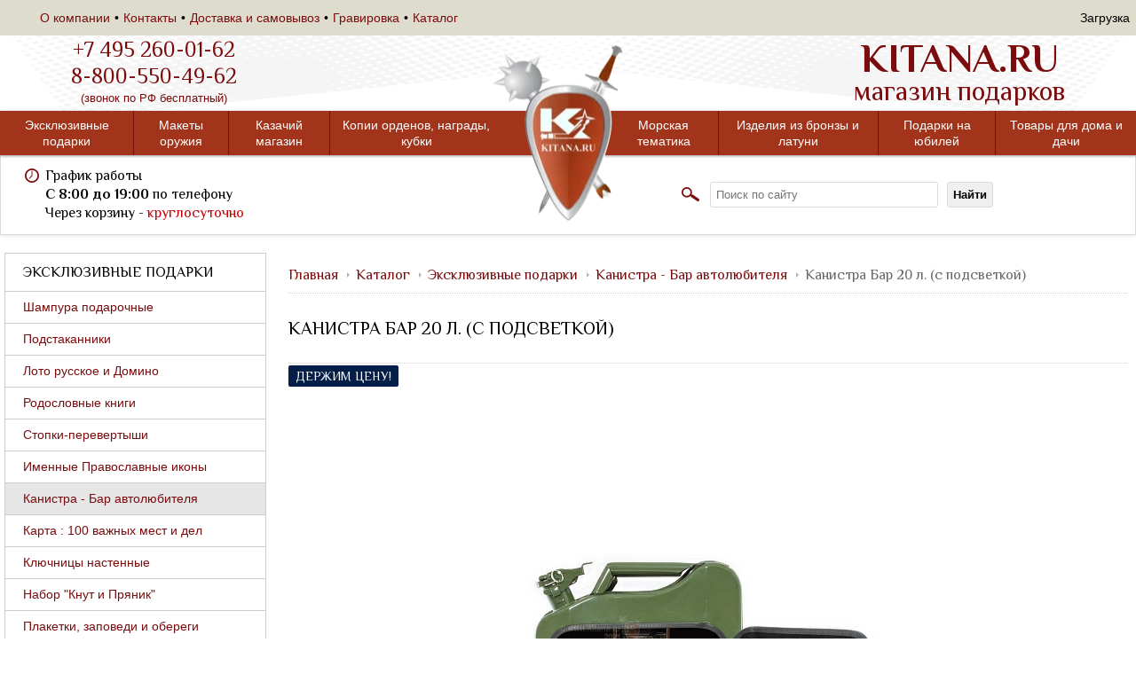

--- FILE ---
content_type: text/html; charset=UTF-8
request_url: https://www.kitana.ru/catalog/bar_kanistra_sklad_gsm/kanistra_bar_20_l_s_podsvetkoy_green.html
body_size: 29034
content:
<!DOCTYPE html>
<html class="no-js" lang="ru" prefix="og: http://ogp.me/ns#">
<head>

	
	<title>Канистра Бар 20 л. (с подсветкой) купить по цене 7 800 р. артикул Green Black (Д3-ДП) в интернет-магазине подарков Kitana</title>

	
	<!-- META -->
	<meta charset="UTF-8">
	<meta name="viewport" content="width=device-width, initial-scale=1, user-scalable=no">
	<meta http-equiv="Content-Type" content="text/html; charset=UTF-8" />
<meta name="robots" content="index, follow" />
<meta name="keywords" content="Канистра Бар 20 л. (с подсветкой)" />
<meta name="description" content="Канистра Бар 20 л. (с подсветкой) купить в интернет-магазине подарков Kitana.ru: артикул Green Black (Д3-ДП), цена 7 800 р., характеристики, фото/видео, отзывы, обзор. Оформить доставку по Москве и в другие города России курьером или почтой." />
<style type="text/css">.bx-composite-btn {background: url(/bitrix/images/main/composite/sprite-1x.png) no-repeat right 0 #e94524;border-radius: 15px;color: #fff !important;display: inline-block;line-height: 30px;font-family: "Helvetica Neue", Helvetica, Arial, sans-serif !important;font-size: 12px !important;font-weight: bold !important;height: 31px !important;padding: 0 42px 0 17px !important;vertical-align: middle !important;text-decoration: none !important;}@media screen   and (min-device-width: 1200px)   and (max-device-width: 1600px)   and (-webkit-min-device-pixel-ratio: 2)  and (min-resolution: 192dpi) {.bx-composite-btn {background-image: url(/bitrix/images/main/composite/sprite-2x.png);background-size: 42px 124px;}}.bx-composite-btn-fixed {position: absolute;top: -45px;right: 15px;z-index: 10;}.bx-btn-white {background-position: right 0;color: #fff !important;}.bx-btn-black {background-position: right -31px;color: #000 !important;}.bx-btn-red {background-position: right -62px;color: #555 !important;}.bx-btn-grey {background-position: right -93px;color: #657b89 !important;}.bx-btn-border {border: 1px solid #d4d4d4;height: 29px !important;line-height: 29px !important;}.bx-composite-loading {display: block;width: 40px;height: 40px;background: url(/bitrix/images/main/composite/loading.gif);}</style>
<script data-skip-moving="true">(function(w, d) {var v = w.frameCacheVars = {"CACHE_MODE":"HTMLCACHE","banner":{"url":"https:\/\/www.1c-bitrix.ru\/composite\/","text":"Быстро с 1С-Битрикс","bgcolor":"#E94524","style":"white"},"storageBlocks":[],"dynamicBlocks":{"user_auth":"d41d8cd98f00","FKauiI":"2cadf42b2a04","recently_viewed":"d41d8cd98f00","popular_sections_products":"d41d8cd98f00","qepX1R":"d41d8cd98f00","QfHh6Q":"d41d8cd98f00","ipT8SJ":"0cf31b2c283c","element_offer_form":"d41d8cd98f00","6SbMIP":"2cadf42b2a04"},"AUTO_UPDATE":true,"AUTO_UPDATE_TTL":0,"version":2};var inv = false;if (v.AUTO_UPDATE === false){if (v.AUTO_UPDATE_TTL && v.AUTO_UPDATE_TTL > 0){var lm = Date.parse(d.lastModified);if (!isNaN(lm)){var td = new Date().getTime();if ((lm + v.AUTO_UPDATE_TTL * 1000) >= td){w.frameRequestStart = false;w.preventAutoUpdate = true;return;}inv = true;}}else{w.frameRequestStart = false;w.preventAutoUpdate = true;return;}}var r = w.XMLHttpRequest ? new XMLHttpRequest() : (w.ActiveXObject ? new w.ActiveXObject("Microsoft.XMLHTTP") : null);if (!r) { return; }w.frameRequestStart = true;var m = v.CACHE_MODE; var l = w.location; var x = new Date().getTime();var q = "?bxrand=" + x + (l.search.length > 0 ? "&" + l.search.substring(1) : "");var u = l.protocol + "//" + l.host + l.pathname + q;r.open("GET", u, true);r.setRequestHeader("BX-ACTION-TYPE", "get_dynamic");r.setRequestHeader("X-Bitrix-Composite", "get_dynamic");r.setRequestHeader("BX-CACHE-MODE", m);r.setRequestHeader("BX-CACHE-BLOCKS", v.dynamicBlocks ? JSON.stringify(v.dynamicBlocks) : "");if (inv){r.setRequestHeader("BX-INVALIDATE-CACHE", "Y");}try { r.setRequestHeader("BX-REF", d.referrer || "");} catch(e) {}if (m === "APPCACHE"){r.setRequestHeader("BX-APPCACHE-PARAMS", JSON.stringify(v.PARAMS));r.setRequestHeader("BX-APPCACHE-URL", v.PAGE_URL ? v.PAGE_URL : "");}r.onreadystatechange = function() {if (r.readyState != 4) { return; }var a = r.getResponseHeader("BX-RAND");var b = w.BX && w.BX.frameCache ? w.BX.frameCache : false;if (a != x || !((r.status >= 200 && r.status < 300) || r.status === 304 || r.status === 1223 || r.status === 0)){var f = {error:true, reason:a!=x?"bad_rand":"bad_status", url:u, xhr:r, status:r.status};if (w.BX && w.BX.ready && b){BX.ready(function() {setTimeout(function(){BX.onCustomEvent("onFrameDataRequestFail", [f]);}, 0);});}w.frameRequestFail = f;return;}if (b){b.onFrameDataReceived(r.responseText);if (!w.frameUpdateInvoked){b.update(false);}w.frameUpdateInvoked = true;}else{w.frameDataString = r.responseText;}};r.send();var p = w.performance;if (p && p.addEventListener && p.getEntries && p.setResourceTimingBufferSize){var e = 'resourcetimingbufferfull';var h = function() {if (w.BX && w.BX.frameCache && w.BX.frameCache.frameDataInserted){p.removeEventListener(e, h);}else {p.setResourceTimingBufferSize(p.getEntries().length + 50);}};p.addEventListener(e, h);}})(window, document);</script>
<script data-skip-moving="true">(function(w, d, n) {var cl = "bx-core";var ht = d.documentElement;var htc = ht ? ht.className : undefined;if (htc === undefined || htc.indexOf(cl) !== -1){return;}var ua = n.userAgent;if (/(iPad;)|(iPhone;)/i.test(ua)){cl += " bx-ios";}else if (/Windows/i.test(ua)){cl += ' bx-win';}else if (/Macintosh/i.test(ua)){cl += " bx-mac";}else if (/Linux/i.test(ua) && !/Android/i.test(ua)){cl += " bx-linux";}else if (/Android/i.test(ua)){cl += " bx-android";}cl += (/(ipad|iphone|android|mobile|touch)/i.test(ua) ? " bx-touch" : " bx-no-touch");cl += w.devicePixelRatio && w.devicePixelRatio >= 2? " bx-retina": " bx-no-retina";if (/AppleWebKit/.test(ua)){cl += " bx-chrome";}else if (/Opera/.test(ua)){cl += " bx-opera";}else if (/Firefox/.test(ua)){cl += " bx-firefox";}ht.className = htc ? htc + " " + cl : cl;})(window, document, navigator);</script>


<link href="/bitrix/js/ui/design-tokens/dist/ui.design-tokens.min.css?171863744123463" type="text/css"  rel="stylesheet" />
<link href="/bitrix/js/ui/fonts/opensans/ui.font.opensans.min.css?16678902452320" type="text/css"  rel="stylesheet" />
<link href="/bitrix/js/main/popup/dist/main.popup.bundle.min.css?175076232728056" type="text/css"  rel="stylesheet" />
<link href="/bitrix/cache/css/s1/kitana_poravinternet/page_86fa43fe5f729dfb2ad30dc21e93b212/page_86fa43fe5f729dfb2ad30dc21e93b212_v1.css?17629322008465" type="text/css"  rel="stylesheet" />
<link href="/bitrix/cache/css/s1/kitana_poravinternet/default_b857c53b9b3c39d070e02e5d1ef8ae28/default_b857c53b9b3c39d070e02e5d1ef8ae28_v1.css?1762932200891" type="text/css"  rel="stylesheet" />
<link href="/bitrix/cache/css/s1/kitana_poravinternet/template_cf71540615cefaee13c4ea749a3f2cff/template_cf71540615cefaee13c4ea749a3f2cff_v1.css?1769502967416102" type="text/css"  data-template-style="true" rel="stylesheet" />







            
            <!-- Yandex.Metrika counter -->
            
            <!-- /Yandex.Metrika counter -->
                    
        
<link href="https://www.kitana.ru/catalog/bar_kanistra_sklad_gsm/kanistra_bar_20_l_s_podsvetkoy_green.html" rel="canonical" />
	<!-- !META -->

	<!-- Open Graph -->
	<meta property="og:title" content="Канистра Бар 20 л. (с подсветкой) купить по цене 7 800 р. артикул Green Black (Д3-ДП) в интернет-магазине подарков Kitana" />
	<meta property="og:type" content="website" />
	<meta property="og:url" content="//www.kitana.ru/catalog/bar_kanistra_sklad_gsm/kanistra_bar_20_l_s_podsvetkoy_green.html" />
	<meta property="og:image" content="//www.kitana.ru/bitrix/templates/kitana_poravinternet/img/navigation-logo.png" />
	<meta property="og:description" content="Канистра Бар 20 л. (с подсветкой) купить в интернет-магазине подарков Kitana.ru: артикул Green Black (Д3-ДП), цена 7 800 р., характеристики, фото/видео, отзывы, обзор. Оформить доставку по Москве и в другие города России курьером или почтой." />
	<!-- !Open Graph -->

	<link rel="icon" href="/local/templates/kitana_poravinternet/favicon.ico" type="image/x-icon">
	<link rel="shortcut icon" href="/local/templates/kitana_poravinternet/favicon.ico" type="image/x-icon">
		<link href='//fonts.googleapis.com/css?family=PT+Sans:400,400italic,700,700italic|Philosopher:400,700,700italic,400italic&amp;subset=cyrillic,latin-ext' rel='stylesheet' type='text/css' />
			<!-- CSS -->
		    		    								<style type="text/css">.bx-composite-btn {background: url(/bitrix/images/main/composite/sprite-1x.png) no-repeat right 0 #e94524;border-radius: 15px;color: #fff !important;display: inline-block;line-height: 30px;font-family: "Helvetica Neue", Helvetica, Arial, sans-serif !important;font-size: 12px !important;font-weight: bold !important;height: 31px !important;padding: 0 42px 0 17px !important;vertical-align: middle !important;text-decoration: none !important;}@media screen   and (min-device-width: 1200px)   and (max-device-width: 1600px)   and (-webkit-min-device-pixel-ratio: 2)  and (min-resolution: 192dpi) {.bx-composite-btn {background-image: url(/bitrix/images/main/composite/sprite-2x.png);background-size: 42px 124px;}}.bx-composite-btn-fixed {position: absolute;top: -45px;right: 15px;z-index: 10;}.bx-btn-white {background-position: right 0;color: #fff !important;}.bx-btn-black {background-position: right -31px;color: #000 !important;}.bx-btn-red {background-position: right -62px;color: #555 !important;}.bx-btn-grey {background-position: right -93px;color: #657b89 !important;}.bx-btn-border {border: 1px solid #d4d4d4;height: 29px !important;line-height: 29px !important;}.bx-composite-loading {display: block;width: 40px;height: 40px;background: url(/bitrix/images/main/composite/loading.gif);}</style>
<script data-skip-moving="true">(function(w, d) {var v = w.frameCacheVars = {"CACHE_MODE":"HTMLCACHE","banner":{"url":"https:\/\/www.1c-bitrix.ru\/composite\/","text":"Быстро с 1С-Битрикс","bgcolor":"#E94524","style":"white"},"storageBlocks":[],"dynamicBlocks":{"user_auth":"d41d8cd98f00","FKauiI":"2cadf42b2a04","recently_viewed":"d41d8cd98f00","popular_sections_products":"d41d8cd98f00","qepX1R":"d41d8cd98f00","QfHh6Q":"d41d8cd98f00","ipT8SJ":"0cf31b2c283c","element_offer_form":"d41d8cd98f00","6SbMIP":"2cadf42b2a04"},"AUTO_UPDATE":true,"AUTO_UPDATE_TTL":0,"version":2};var inv = false;if (v.AUTO_UPDATE === false){if (v.AUTO_UPDATE_TTL && v.AUTO_UPDATE_TTL > 0){var lm = Date.parse(d.lastModified);if (!isNaN(lm)){var td = new Date().getTime();if ((lm + v.AUTO_UPDATE_TTL * 1000) >= td){w.frameRequestStart = false;w.preventAutoUpdate = true;return;}inv = true;}}else{w.frameRequestStart = false;w.preventAutoUpdate = true;return;}}var r = w.XMLHttpRequest ? new XMLHttpRequest() : (w.ActiveXObject ? new w.ActiveXObject("Microsoft.XMLHTTP") : null);if (!r) { return; }w.frameRequestStart = true;var m = v.CACHE_MODE; var l = w.location; var x = new Date().getTime();var q = "?bxrand=" + x + (l.search.length > 0 ? "&" + l.search.substring(1) : "");var u = l.protocol + "//" + l.host + l.pathname + q;r.open("GET", u, true);r.setRequestHeader("BX-ACTION-TYPE", "get_dynamic");r.setRequestHeader("X-Bitrix-Composite", "get_dynamic");r.setRequestHeader("BX-CACHE-MODE", m);r.setRequestHeader("BX-CACHE-BLOCKS", v.dynamicBlocks ? JSON.stringify(v.dynamicBlocks) : "");if (inv){r.setRequestHeader("BX-INVALIDATE-CACHE", "Y");}try { r.setRequestHeader("BX-REF", d.referrer || "");} catch(e) {}if (m === "APPCACHE"){r.setRequestHeader("BX-APPCACHE-PARAMS", JSON.stringify(v.PARAMS));r.setRequestHeader("BX-APPCACHE-URL", v.PAGE_URL ? v.PAGE_URL : "");}r.onreadystatechange = function() {if (r.readyState != 4) { return; }var a = r.getResponseHeader("BX-RAND");var b = w.BX && w.BX.frameCache ? w.BX.frameCache : false;if (a != x || !((r.status >= 200 && r.status < 300) || r.status === 304 || r.status === 1223 || r.status === 0)){var f = {error:true, reason:a!=x?"bad_rand":"bad_status", url:u, xhr:r, status:r.status};if (w.BX && w.BX.ready && b){BX.ready(function() {setTimeout(function(){BX.onCustomEvent("onFrameDataRequestFail", [f]);}, 0);});}w.frameRequestFail = f;return;}if (b){b.onFrameDataReceived(r.responseText);if (!w.frameUpdateInvoked){b.update(false);}w.frameUpdateInvoked = true;}else{w.frameDataString = r.responseText;}};r.send();var p = w.performance;if (p && p.addEventListener && p.getEntries && p.setResourceTimingBufferSize){var e = 'resourcetimingbufferfull';var h = function() {if (w.BX && w.BX.frameCache && w.BX.frameCache.frameDataInserted){p.removeEventListener(e, h);}else {p.setResourceTimingBufferSize(p.getEntries().length + 50);}};p.addEventListener(e, h);}})(window, document);</script>
<script data-skip-moving="true">(function(w, d, n) {var cl = "bx-core";var ht = d.documentElement;var htc = ht ? ht.className : undefined;if (htc === undefined || htc.indexOf(cl) !== -1){return;}var ua = n.userAgent;if (/(iPad;)|(iPhone;)/i.test(ua)){cl += " bx-ios";}else if (/Windows/i.test(ua)){cl += ' bx-win';}else if (/Macintosh/i.test(ua)){cl += " bx-mac";}else if (/Linux/i.test(ua) && !/Android/i.test(ua)){cl += " bx-linux";}else if (/Android/i.test(ua)){cl += " bx-android";}cl += (/(ipad|iphone|android|mobile|touch)/i.test(ua) ? " bx-touch" : " bx-no-touch");cl += w.devicePixelRatio && w.devicePixelRatio >= 2? " bx-retina": " bx-no-retina";if (/AppleWebKit/.test(ua)){cl += " bx-chrome";}else if (/Opera/.test(ua)){cl += " bx-opera";}else if (/Firefox/.test(ua)){cl += " bx-firefox";}ht.className = htc ? htc + " " + cl : cl;})(window, document, navigator);</script>


<link href="/bitrix/js/ui/design-tokens/dist/ui.design-tokens.min.css?171863744123463" type="text/css"  rel="stylesheet" />
<link href="/bitrix/js/ui/fonts/opensans/ui.font.opensans.min.css?16678902452320" type="text/css"  rel="stylesheet" />
<link href="/bitrix/js/main/popup/dist/main.popup.bundle.min.css?175076232728056" type="text/css"  rel="stylesheet" />
<link href="/bitrix/cache/css/s1/kitana_poravinternet/page_86fa43fe5f729dfb2ad30dc21e93b212/page_86fa43fe5f729dfb2ad30dc21e93b212_v1.css?17629322008465" type="text/css"  rel="stylesheet" />
<link href="/bitrix/cache/css/s1/kitana_poravinternet/default_b857c53b9b3c39d070e02e5d1ef8ae28/default_b857c53b9b3c39d070e02e5d1ef8ae28_v1.css?1762932200891" type="text/css"  rel="stylesheet" />
<link href="/bitrix/cache/css/s1/kitana_poravinternet/template_cf71540615cefaee13c4ea749a3f2cff/template_cf71540615cefaee13c4ea749a3f2cff_v1.css?1769502967416102" type="text/css"  data-template-style="true" rel="stylesheet" />
	<!-- !CSS -->

					<!--[if lt IE 9]>
		<script data-skip-moving="true" src="//local/templates/kitana_poravinternet/js/ie8-polyfill.js?16376387387424"></script>
		<script data-skip-moving="true" src="https://oss.maxcdn.com/html5shiv/3.7.3/html5shiv.min.js"></script>
	<![endif]-->
	
		</head>
<body>
	<svg xmlns="http://www.w3.org/2000/svg" style="display: none;">
	<symbol id="caret-up" viewBox="0 0 292.362 292.361"><title>caret-arrow-up</title><path d="M286.935,197.287L159.028,69.381c-3.613-3.617-7.895-5.424-12.847-5.424s-9.233,1.807-12.85,5.424L5.424,197.287 C1.807,200.904,0,205.186,0,210.134s1.807,9.233,5.424,12.847c3.621,3.617,7.902,5.425,12.85,5.425h255.813 c4.949,0,9.233-1.808,12.848-5.425c3.613-3.613,5.427-7.898,5.427-12.847S290.548,200.904,286.935,197.287z"/></symbol>
	<symbol id="caret-down" viewBox="0 0 292.362 292.362"><title>caret-down</title><path d="M286.935,69.377c-3.614-3.617-7.898-5.424-12.848-5.424H18.274c-4.952,0-9.233,1.807-12.85,5.424 C1.807,72.998,0,77.279,0,82.228c0,4.948,1.807,9.229,5.424,12.847l127.907,127.907c3.621,3.617,7.902,5.428,12.85,5.428 s9.233-1.811,12.847-5.428L286.935,95.074c3.613-3.617,5.427-7.898,5.427-12.847C292.362,77.279,290.548,72.998,286.935,69.377z"/></symbol>
</svg>	
	
		<div class="page main-page " >
					<div class="info-fixed">
				<div class="info-fixed__inner container">
					<a href="/gravirovka/" target="_blank" class="info-fixed__imgblock"><img src="/images/gravirovka.jpg" alt="" class="info-fixed__image" /></a>
				</div>
			</div>
				<header class="header header--no-has-links header--no-has-buttons header--sticky js-sticky">
	<div class="header__desktop">
		<div class="header__fixed container-inner">
			<div class="header__fixed-wrap container">
				
<div class="header__fixed-menu">

	
		<ul class="header__fixed-list">

			
				<li class="header__fixed-list-item">

					<a href="/how_to_order/">
						О компании					</a>

				</li>

			
				<li class="header__fixed-list-item">

					<a href="/contacts/">
						Контакты					</a>

				</li>

			
				<li class="header__fixed-list-item">

					<a href="/payment_and_delivery/">
						Доставка и самовывоз					</a>

				</li>

			
				<li class="header__fixed-list-item">

					<a href="/gravirovka/">
						Гравировка					</a>

				</li>

			
				<li class="header__fixed-list-item">

					<a href="/catalog/">
						Каталог					</a>

				</li>

			
		</ul>

	
</div>

<div class="header__fixed-menu-mobile">

	<div class="menu-mobile"><img src="/bitrix/templates/kitana_poravinternet/img/header-menu.svg" alt="Меню"></div>
	
	
		<ul class="header__fixed-list">

			
				<li class="header__fixed-list-item">

					<a href="/how_to_order/">
						О компании					</a>

				</li>

			
				<li class="header__fixed-list-item">

					<a href="/contacts/">
						Контакты					</a>

				</li>

			
				<li class="header__fixed-list-item">

					<a href="/payment_and_delivery/">
						Доставка и самовывоз					</a>

				</li>

			
				<li class="header__fixed-list-item">

					<a href="/gravirovka/">
						Гравировка					</a>

				</li>

			
				<li class="header__fixed-list-item">

					<a href="/catalog/">
						Каталог					</a>

				</li>

			
		</ul>

	
</div>

				<div class="header__fixed-contacts">
                    <a href="https://t.me/Kitanagifts" target="_blank" class="header__fixed-contacts-tg"></a>
                    <a href="https://wa.me/message/EUOPALRWILJ6P1" target="_blank" class="header__fixed-contacts-whatsapp"></a>
					<a href="tel:+74952600162" class="header__fixed-contacts-tel">+7 (495) <b>260-01-62</b></a>
					<a href="mailto:shop@kitana.ru" class="header__fixed-contacts-email">shop@kitana.ru</a>
				</div>

				<div class="header__fixed-buttons">
					
<div id="bxdynamic_user_auth_start" style="display:none"></div><div id="bxdynamic_user_auth_end" style="display:none"></div>
					<div id="bxdynamic_FKauiI_start" style="display:none"></div>Загрузка<div id="bxdynamic_FKauiI_end" style="display:none"></div>				</div>
			</div>
		</div>
	    <div class="header__top flex">
	        <div class="header__top-inner container">
	            <div class="header__top-container container">
	                <div class="header__top-contacts">
	                    <a href="tel:+74952600162" class="header__top-contacts-tel">+7 495 260-01-62</a>
	                    <a href="tel:88005504962" class="header__top-contacts-tel">8-800-550-49-62</a>
	                    <span class="header__top-contacts-info">(звонок по РФ бесплатный)</span>
	                </div>
											<a href="/" class="header__top-logo">
							<span class="header__top-logo-brand">KITANA.RU</span>
							<span class="header__top-logo-info">магазин подарков</span>
						</a>
						            </div>
	        </div>
	    </div>
		
		
		

<div class="navigation">
    
    <div class="navigation-container container">

        
    <ul class="navigation__list navigation__list--left">
        
        
            <li class="navigation__list-item">

                <a
                    title="Эксклюзивные подарки"
                    href="/catalog/eksklyuzivnye_podarki.html"
                    class="navigation__list-item-title">
                        Эксклюзивные подарки                </a>

                <ul class="navigation__list-item-dropdown__navigation">
                  
                    
                    <li class="dropdown__navigation-item">

                        <a
                            title="Шампура подарочные"
                            href="/catalog/shampurniy_nabor.html">
                            Шампура подарочные                        </a>

                    </li>

                    
                    <li class="dropdown__navigation-item">

                        <a
                            title="Подстаканники"
                            href="/catalog/podstakanniki.html">
                            Подстаканники                        </a>

                    </li>

                    
                    <li class="dropdown__navigation-item">

                        <a
                            title="Лото русское и Домино"
                            href="/catalog/loto_russkoe.html">
                            Лото русское и Домино                        </a>

                    </li>

                    
                    <li class="dropdown__navigation-item">

                        <a
                            title="Родословные книги"
                            href="/catalog/rodoslovnaya_kniga.html">
                            Родословные книги                        </a>

                    </li>

                    
                    <li class="dropdown__navigation-item">

                        <a
                            title="Стопки-перевертыши"
                            href="/catalog/stopki_perevertyshi.html">
                            Стопки-перевертыши                        </a>

                    </li>

                    
                    <li class="dropdown__navigation-item">

                        <a
                            title="Именные Православные иконы"
                            href="/catalog/imennye_pravoslavnye_ikony.html">
                            Именные Православные иконы                        </a>

                    </li>

                    
                    <li class="dropdown__navigation-item">

                        <a
                            title="Канистра - Бар автолюбителя"
                            href="/catalog/bar_kanistra_sklad_gsm.html">
                            Канистра - Бар автолюбителя                        </a>

                    </li>

                    
                    <li class="dropdown__navigation-item">

                        <a
                            title="Карта : 100 важных мест и дел"
                            href="/catalog/karta_100_vazhnykh_mest_i_del.html">
                            Карта : 100 важных мест и дел                        </a>

                    </li>

                    
                    <li class="dropdown__navigation-item">

                        <a
                            title="Ключницы настенные"
                            href="/catalog/kluchnica.html">
                            Ключницы настенные                        </a>

                    </li>

                    
                    <li class="dropdown__navigation-item">

                        <a
                            title="Набор &quot;Кнут и Пряник&quot;"
                            href="/catalog/nabor_knut_i_pryanik.html">
                            Набор &quot;Кнут и Пряник&quot;                        </a>

                    </li>

                    
                    <li class="dropdown__navigation-item">

                        <a
                            title="Плакетки, заповеди и обереги"
                            href="/catalog/plaketki.html">
                            Плакетки, заповеди и обереги                        </a>

                    </li>

                    
                    <li class="dropdown__navigation-item">

                        <a
                            title="Подарки с символикой"
                            href="/catalog/podarki_s_simvolikoy.html">
                            Подарки с символикой                        </a>

                    </li>

                    
                    <li class="dropdown__navigation-item">

                        <a
                            title="Подарок директору, руководителю"
                            href="/catalog/knut-pryanik.html">
                            Подарок директору, руководителю                        </a>

                    </li>

                    
                </ul>

            </li>

        
            <li class="navigation__list-item">

                <a
                    title="Макеты оружия"
                    href="/catalog/magazin_oruzhiya.html"
                    class="navigation__list-item-title">
                        Макеты оружия                </a>

                <ul class="navigation__list-item-dropdown__navigation">
                  
                    
                    <li class="dropdown__navigation-item">

                        <a
                            title="Автоматы, ружья, винтовки"
                            href="/catalog/avtomat.html">
                            Автоматы, ружья, винтовки                        </a>

                    </li>

                    
                    <li class="dropdown__navigation-item">

                        <a
                            title="Пистолеты и револьверы"
                            href="/catalog/pistolet.html">
                            Пистолеты и револьверы                        </a>

                    </li>

                    
                    <li class="dropdown__navigation-item">

                        <a
                            title="Катана, самурайский меч"
                            href="/catalog/katana.html">
                            Катана, самурайский меч                        </a>

                    </li>

                    
                    <li class="dropdown__navigation-item">

                        <a
                            title="Кортики"
                            href="/catalog/kortik.html">
                            Кортики                        </a>

                    </li>

                    
                    <li class="dropdown__navigation-item">

                        <a
                            title="Кинжалы"
                            href="/catalog/kinjal.html">
                            Кинжалы                        </a>

                    </li>

                    
                    <li class="dropdown__navigation-item">

                        <a
                            title="Мечи, шпаги, щиты и доспехи"
                            href="/catalog/mech-dospehi.html">
                            Мечи, шпаги, щиты и доспехи                        </a>

                    </li>

                    
                    <li class="dropdown__navigation-item">

                        <a
                            title="Пистоли и пистолеты старинные"
                            href="/catalog/pistoli.html">
                            Пистоли и пистолеты старинные                        </a>

                    </li>

                    
                    <li class="dropdown__navigation-item">

                        <a
                            title="Подставки и крепления"
                            href="/catalog/podstavki_i_krepleniya.html">
                            Подставки и крепления                        </a>

                    </li>

                    
                    <li class="dropdown__navigation-item">

                        <a
                            title="Сабля"
                            href="/catalog/sablya.html">
                            Сабля                        </a>

                    </li>

                    
                    <li class="dropdown__navigation-item">

                        <a
                            title="Солдаты коллекционные"
                            href="/catalog/soldatiki.html">
                            Солдаты коллекционные                        </a>

                    </li>

                    
                    <li class="dropdown__navigation-item">

                        <a
                            title="Средневековье VI-XV вв."
                            href="/catalog/oruzhie_srednevekovya_vi_xv_vv.html">
                            Средневековье VI-XV вв.                        </a>

                    </li>

                    
                    <li class="dropdown__navigation-item">

                        <a
                            title="Колониальная Эпоха и Пираты"
                            href="/catalog/oruzhiya_kolonialnoy_epokhi.html">
                            Колониальная Эпоха и Пираты                        </a>

                    </li>

                    
                    <li class="dropdown__navigation-item">

                        <a
                            title="Историческое оружие XVI-XIX вв."
                            href="/catalog/istoricheskoe_oruzhie_xvi_xix_vv.html">
                            Историческое оружие XVI-XIX вв.                        </a>

                    </li>

                    
                    <li class="dropdown__navigation-item">

                        <a
                            title="Дикий Запад. Ковбои и Шерифы"
                            href="/catalog/dikiy_zapad_kovboi_i_sherify.html">
                            Дикий Запад. Ковбои и Шерифы                        </a>

                    </li>

                    
                    <li class="dropdown__navigation-item">

                        <a
                            title="Мировые войны 1914-1945 гг."
                            href="/catalog/pervaya_i_vtoraya_mirovaya_voyna.html">
                            Мировые войны 1914-1945 гг.                        </a>

                    </li>

                    
                </ul>

            </li>

        
            <li class="navigation__list-item">

                <a
                    title="Казачий магазин"
                    href="/catalog/kazachya_lavka.html"
                    class="navigation__list-item-title">
                        Казачий магазин                </a>

                <ul class="navigation__list-item-dropdown__navigation">
                  
                    
                    <li class="dropdown__navigation-item">

                        <a
                            title="Шашка казачья"
                            href="/catalog/shashka-kazachya.html">
                            Шашка казачья                        </a>

                    </li>

                    
                    <li class="dropdown__navigation-item">

                        <a
                            title="Знаки Казачьих войск"
                            href="/catalog/kazak-znaki.html">
                            Знаки Казачьих войск                        </a>

                    </li>

                    
                    <li class="dropdown__navigation-item">

                        <a
                            title="Нагайки казачьи, волчатки"
                            href="/catalog/nagajka.html">
                            Нагайки казачьи, волчатки                        </a>

                    </li>

                    
                    <li class="dropdown__navigation-item">

                        <a
                            title="Реплики исторические"
                            href="/catalog/replika_antikvarnogo_oruzhiya.html">
                            Реплики исторические                        </a>

                    </li>

                    
                </ul>

            </li>

        
            <li class="navigation__list-item">

                <a
                    title="Копии орденов, награды, кубки"
                    href="/catalog/kopii_ordenov_nagrady_kubki.html"
                    class="navigation__list-item-title">
                        Копии орденов, награды, кубки                </a>

                <ul class="navigation__list-item-dropdown__navigation">
                  
                    
                    <li class="dropdown__navigation-item">

                        <a
                            title="Кубки. Статуэтки Оскар и Ника"
                            href="/catalog/kupit_kubok.html">
                            Кубки. Статуэтки Оскар и Ника                        </a>

                    </li>

                    
                    <li class="dropdown__navigation-item">

                        <a
                            title="Юбилейные медали"
                            href="/catalog/medali.html">
                            Юбилейные медали                        </a>

                    </li>

                    
                    <li class="dropdown__navigation-item">

                        <a
                            title="Ордена подарочные"
                            href="/catalog/orden.html">
                            Ордена подарочные                        </a>

                    </li>

                    
                    <li class="dropdown__navigation-item">

                        <a
                            title="Орден Св. Андрея Первозванного"
                            href="/catalog/orden_pervozvanny.html">
                            Орден Св. Андрея Первозванного                        </a>

                    </li>

                    
                    <li class="dropdown__navigation-item">

                        <a
                            title="Орден Св. Георгия Победоносца"
                            href="/catalog/orden_georgy.html">
                            Орден Св. Георгия Победоносца                        </a>

                    </li>

                    
                    <li class="dropdown__navigation-item">

                        <a
                            title="Орден Св. Александра Невского"
                            href="/catalog/orden_nevsky.html">
                            Орден Св. Александра Невского                        </a>

                    </li>

                    
                    <li class="dropdown__navigation-item">

                        <a
                            title="Белое движение"
                            href="/catalog/belaya_gvardiya.html">
                            Белое движение                        </a>

                    </li>

                    
                    <li class="dropdown__navigation-item">

                        <a
                            title="Гербы России на панно"
                            href="/catalog/gerby_rossii_na_panno.html">
                            Гербы России на панно                        </a>

                    </li>

                    
                    <li class="dropdown__navigation-item">

                        <a
                            title="Женские награды"
                            href="/catalog/zhenskie_nagrady.html">
                            Женские награды                        </a>

                    </li>

                    
                    <li class="dropdown__navigation-item">

                        <a
                            title="Иностранные ордена"
                            href="/catalog/inostrannye_ordena.html">
                            Иностранные ордена                        </a>

                    </li>

                    
                    <li class="dropdown__navigation-item">

                        <a
                            title="Орден &quot;За спасенную жизнь&quot;"
                            href="/catalog/orden_za_spasennuyu_zhizn.html">
                            Орден &quot;За спасенную жизнь&quot;                        </a>

                    </li>

                    
                    <li class="dropdown__navigation-item">

                        <a
                            title="Орден Белого Орла"
                            href="/catalog/orden_orel.html">
                            Орден Белого Орла                        </a>

                    </li>

                    
                    <li class="dropdown__navigation-item">

                        <a
                            title="Орден Святого Владимира"
                            href="/catalog/orden_vladimir.html">
                            Орден Святого Владимира                        </a>

                    </li>

                    
                    <li class="dropdown__navigation-item">

                        <a
                            title="Орден Святого Станислава"
                            href="/catalog/orden_stanislav.html">
                            Орден Святого Станислава                        </a>

                    </li>

                    
                    <li class="dropdown__navigation-item">

                        <a
                            title="Орден Святой Анны"
                            href="/catalog/orden_svyatoy_anny.html">
                            Орден Святой Анны                        </a>

                    </li>

                    
                    <li class="dropdown__navigation-item">

                        <a
                            title="Полковые и памятные знаки"
                            href="/catalog/polkovye_i_pamyatnye_znaki.html">
                            Полковые и памятные знаки                        </a>

                    </li>

                    
                    <li class="dropdown__navigation-item">

                        <a
                            title="Шуточные свидетельства"
                            href="/catalog/diplom.html">
                            Шуточные свидетельства                        </a>

                    </li>

                    
                </ul>

            </li>

        
    </ul>


        <div class="navigation__logo-container"></div>

        <div class="navigation__logo">
                            <a href="/" class="navigation__logo-pic" title="Китана - Главная страница">
                    <img src="/local/templates/kitana_poravinternet/img/navigation-logo-2.png" alt="Китана - Магазин подарков">
                </a>
            
        </div>

        
    <ul class="navigation__list navigation__list--right">
        
        
            <li class="navigation__list-item">

                <a
                    title="Морская тематика"
                    href="/catalog/morskaya_tematika.html"
                    class="navigation__list-item-title">
                        Морская тематика                </a>

                <ul class="navigation__list-item-dropdown__navigation">
                  
                    
                    <li class="dropdown__navigation-item">

                        <a
                            title="Модели кораблей"
                            href="/catalog/modeli_korabley.html">
                            Модели кораблей                        </a>

                    </li>

                    
                    <li class="dropdown__navigation-item">

                        <a
                            title="Морские сувениры"
                            href="/catalog/morskie-suveniry.html">
                            Морские сувениры                        </a>

                    </li>

                    
                    <li class="dropdown__navigation-item">

                        <a
                            title="Барометры и метеостанции"
                            href="/catalog/barometry.html">
                            Барометры и метеостанции                        </a>

                    </li>

                    
                    <li class="dropdown__navigation-item">

                        <a
                            title="Морской интерьер"
                            href="/catalog/morskoy_interer.html">
                            Морской интерьер                        </a>

                    </li>

                    
                    <li class="dropdown__navigation-item">

                        <a
                            title="Рында - корабельный колокол"
                            href="/catalog/rinda.html">
                            Рында - корабельный колокол                        </a>

                    </li>

                    
                    <li class="dropdown__navigation-item">

                        <a
                            title="Штурвал корабля"
                            href="/catalog/shturval_korablya.html">
                            Штурвал корабля                        </a>

                    </li>

                    
                </ul>

            </li>

        
            <li class="navigation__list-item">

                <a
                    title="Изделия из бронзы и латуни"
                    href="/catalog/suveniry_iz_bronzy_latuni.html"
                    class="navigation__list-item-title">
                        Изделия из бронзы и латуни                </a>

                <ul class="navigation__list-item-dropdown__navigation">
                  
                    
                    <li class="dropdown__navigation-item">

                        <a
                            title="Канделябры и подсвечники"
                            href="/catalog/kandelyabri.html">
                            Канделябры и подсвечники                        </a>

                    </li>

                    
                    <li class="dropdown__navigation-item">

                        <a
                            title="Каминные часы"
                            href="/catalog/kaminnye_chasi.html">
                            Каминные часы                        </a>

                    </li>

                    
                    <li class="dropdown__navigation-item">

                        <a
                            title="Ложка для обуви подарочная"
                            href="/catalog/rogki_i_logki_dlya_obuvi.html">
                            Ложка для обуви подарочная                        </a>

                    </li>

                    
                    <li class="dropdown__navigation-item">

                        <a
                            title="Бокалы, фужеры с литьем"
                            href="/catalog/bokaly_fuzhery_s_yuvelirnym_litem.html">
                            Бокалы, фужеры с литьем                        </a>

                    </li>

                    
                    <li class="dropdown__navigation-item">

                        <a
                            title="Зеркало бронза"
                            href="/catalog/zerkala.html">
                            Зеркало бронза                        </a>

                    </li>

                    
                    <li class="dropdown__navigation-item">

                        <a
                            title="Каминный набор"
                            href="/catalog/kaminnyy_nabor.html">
                            Каминный набор                        </a>

                    </li>

                    
                    <li class="dropdown__navigation-item">

                        <a
                            title="Ключницы, вешалки, крючки"
                            href="/catalog/veshalki_klyuchnitsy.html">
                            Ключницы, вешалки, крючки                        </a>

                    </li>

                    
                    <li class="dropdown__navigation-item">

                        <a
                            title="Консольные столики"
                            href="/catalog/konsoli.html">
                            Консольные столики                        </a>

                    </li>

                    
                    <li class="dropdown__navigation-item">

                        <a
                            title="Настольные наборы"
                            href="/catalog/nastolnye_nabory.html">
                            Настольные наборы                        </a>

                    </li>

                    
                    <li class="dropdown__navigation-item">

                        <a
                            title="Пряжки литые. Ремни с молитвой"
                            href="/catalog/pryazhki_litye_remni_s_molitvoy.html">
                            Пряжки литые. Ремни с молитвой                        </a>

                    </li>

                    
                    <li class="dropdown__navigation-item">

                        <a
                            title="Статуэтки, Солдатики, Фигурки"
                            href="/catalog/skulptury_bronza_na_kamne.html">
                            Статуэтки, Солдатики, Фигурки                        </a>

                    </li>

                    
                    <li class="dropdown__navigation-item">

                        <a
                            title="Стопки для водки, чарки"
                            href="/catalog/stopki_dlya_vodki.html">
                            Стопки для водки, чарки                        </a>

                    </li>

                    
                </ul>

            </li>

        
            <li class="navigation__list-item">

                <a
                    title="Подарки на юбилей"
                    href="/catalog/podarok-na-ubilei.html"
                    class="navigation__list-item-title">
                        Подарки на юбилей                </a>

                <ul class="navigation__list-item-dropdown__navigation">
                  
                    
                    <li class="dropdown__navigation-item">

                        <a
                            title="Подарок на юбилей 45 лет"
                            href="/catalog/podarok_na_45_let.html">
                            Подарок на юбилей 45 лет                        </a>

                    </li>

                    
                    <li class="dropdown__navigation-item">

                        <a
                            title="Подарок на юбилей 50 лет"
                            href="/catalog/podarok_na_50_let.html">
                            Подарок на юбилей 50 лет                        </a>

                    </li>

                    
                    <li class="dropdown__navigation-item">

                        <a
                            title="Подарок на юбилей 55 лет"
                            href="/catalog/podarok_na_55_let.html">
                            Подарок на юбилей 55 лет                        </a>

                    </li>

                    
                    <li class="dropdown__navigation-item">

                        <a
                            title="Подарок на юбилей 60 лет"
                            href="/catalog/podarok_na_60_let.html">
                            Подарок на юбилей 60 лет                        </a>

                    </li>

                    
                    <li class="dropdown__navigation-item">

                        <a
                            title="Подарок на юбилей 65 лет"
                            href="/catalog/podarok_na_65_let.html">
                            Подарок на юбилей 65 лет                        </a>

                    </li>

                    
                    <li class="dropdown__navigation-item">

                        <a
                            title="Подарок на юбилей 70 лет"
                            href="/catalog/podarok_na_70_let.html">
                            Подарок на юбилей 70 лет                        </a>

                    </li>

                    
                    <li class="dropdown__navigation-item">

                        <a
                            title="Подарок на юбилей 75 лет"
                            href="/catalog/podarok_na_75_let.html">
                            Подарок на юбилей 75 лет                        </a>

                    </li>

                    
                    <li class="dropdown__navigation-item">

                        <a
                            title="Подарок на юбилей 80 лет"
                            href="/catalog/podarok_na_80_let.html">
                            Подарок на юбилей 80 лет                        </a>

                    </li>

                    
                    <li class="dropdown__navigation-item">

                        <a
                            title="Ты родился"
                            href="/catalog/ty_rodilsya.html">
                            Ты родился                        </a>

                    </li>

                    
                </ul>

            </li>

        
            <li class="navigation__list-item">

                <a
                    title="Товары для дома и дачи"
                    href="/catalog/predmety_interera.html"
                    class="navigation__list-item-title">
                        Товары для дома и дачи                </a>

                <ul class="navigation__list-item-dropdown__navigation">
                  
                    
                    <li class="dropdown__navigation-item">

                        <a
                            title="Глобус-бар напольный"
                            href="/catalog/globus-bar.html">
                            Глобус-бар напольный                        </a>

                    </li>

                    
                    <li class="dropdown__navigation-item">

                        <a
                            title="Глобус-бар настольный"
                            href="/catalog/globus-bar2.html">
                            Глобус-бар настольный                        </a>

                    </li>

                    
                    <li class="dropdown__navigation-item">

                        <a
                            title="Дача, Сад, Огород"
                            href="/catalog/interer_dachi_i_ukrashenie_sada.html">
                            Дача, Сад, Огород                        </a>

                    </li>

                    
                    <li class="dropdown__navigation-item">

                        <a
                            title="Дорожные наборы"
                            href="/catalog/dorojniy_nabor.html">
                            Дорожные наборы                        </a>

                    </li>

                    
                    <li class="dropdown__navigation-item">

                        <a
                            title="Изделия из натуральной кожи"
                            href="/catalog/knigi_izdeliya_iz_kozhi.html">
                            Изделия из натуральной кожи                        </a>

                    </li>

                    
                    <li class="dropdown__navigation-item">

                        <a
                            title="Корзины, Наборы для пикника"
                            href="/catalog/diplomat_piknik.html">
                            Корзины, Наборы для пикника                        </a>

                    </li>

                    
                    <li class="dropdown__navigation-item">

                        <a
                            title="Нарды"
                            href="/catalog/nardi.html">
                            Нарды                        </a>

                    </li>

                    
                    <li class="dropdown__navigation-item">

                        <a
                            title="Настенные часы разных ведомств"
                            href="/catalog/nastennye_chasy_vedomstv.html">
                            Настенные часы разных ведомств                        </a>

                    </li>

                    
                    <li class="dropdown__navigation-item">

                        <a
                            title="Панно на стену"
                            href="/catalog/panno_na_stenu.html">
                            Панно на стену                        </a>

                    </li>

                    
                    <li class="dropdown__navigation-item">

                        <a
                            title="Ретро интерьер"
                            href="/catalog/the_retro_style.html">
                            Ретро интерьер                        </a>

                    </li>

                    
                    <li class="dropdown__navigation-item">

                        <a
                            title="Фонтаны для дачи и сада"
                            href="/catalog/fontany_dlya_dachi_i_sada.html">
                            Фонтаны для дачи и сада                        </a>

                    </li>

                    
                    <li class="dropdown__navigation-item">

                        <a
                            title="Шахматы"
                            href="/catalog/shakhmaty.html">
                            Шахматы                        </a>

                    </li>

                    
                </ul>

            </li>

        
    </ul>


    </div>

</div>


	    <div class="header__bottom flex">
			<div class="header__bottom-container container">
				<div class="header__bottom-schedule">
					<p>
	График работы <br>
	<b>C 8:00 до 19:00</b> по телефону <br>
	Через корзину - <span class="header__bottom-schedule-everytime">круглосуточно</span>
</p>				</div>
				<div class="header__bottom-form">
					
<form
	action="/search/"
	method="get"
	class="header__bottom-form">

  	<div class="header__bottom-search--container">

    	<input
    		type="search"
    		class="header__bottom-search"
    		value=""
    		title="Поиск"
    		name="q"
    		maxlength="50"
        placeholder="Поиск по сайту">

  	</div>

  	<button type="submit" class="header__bottom-button">

    	<b>Найти</b>

  	</button>

</form>				</div>
			</div>
		</div>
	</div>
	<div class="header__mobile">
				<div class="header__mobile-contacts">
							<a href="/" class="header__mobile-logo"><span>kitana.ru</span><span class="header__mobile-logo--descr">работаем с 2006 г.</span></a>
						<div class="header__mobile-contacts-block">
                <a href="tel:+74952600162"><span>+7 495 260 01 62</span></a>
                <a href="tel:88005504962"><span>8 800 550 49 62</span></a>
                <div class="header__mobile-contacts-social">
                    <a href="https://wa.me/message/EUOPALRWILJ6P1" target="_blank" class="header__mobile-contacts-whatsapp"></a>
                    <a href="https://t.me/Kitanagifts" target="_blank" class="header__mobile-contacts-tg"></a>
                </div>
			</div>
		</div>
				<div class="header__mobile-search">
			
<form
	action="/search/"
	method="get"
	class="header__bottom-form">

  	<div class="header__bottom-search--container">

    	<input
    		type="search"
    		class="header__bottom-search"
    		value=""
    		title="Поиск"
    		name="q"
    		maxlength="50"
        placeholder="Поиск по сайту">

  	</div>

  	<button type="submit" class="header__bottom-button">

    	<b>Найти</b>

  	</button>

</form>		</div>
		<div class="header__mobile-catalog">
			

<nav class="navigation-mobile">
    
    <div class="navigation-mobile-container">

        <div class="navigation-mobile-wrap">

            <div class="navigation-mobile__categories">

                <a rel="nofollow" href="javascript:;" id="navigation-mobile-button">
                    <span>Каталог</span>
                    <svg xmlns="http://www.w3.org/2000/svg" xmlns:xlink="http://www.w3.org/1999/xlink" version="1.1" id="Capa_1" x="0px" y="0px" viewBox="0 0 75 75" style="enable-background:new 0 0 75 75;" xml:space="preserve" width="25px" height="25px">
                        <g>
                            <g>
                                <path d="M57.5,21h-38c-1.104,0-2,0.896-2,2s0.896,2,2,2h38c1.104,0,2-0.896,2-2S58.604,21,57.5,21z" fill="#FFFFFF"/>
                                <path d="M57.5,36h-38c-1.104,0-2,0.896-2,2s0.896,2,2,2h38c1.104,0,2-0.896,2-2S58.604,36,57.5,36z" fill="#FFFFFF"/>
                                <path d="M57.5,51h-38c-1.104,0-2,0.896-2,2s0.896,2,2,2h38c1.104,0,2-0.896,2-2S58.604,51,57.5,51z" fill="#FFFFFF"/>
                                <path d="M75,14c0-5.523-4.478-10-10-10H10C4.477,4,0,8.477,0,14v47c0,5.522,4.477,10,10,10h55c5.522,0,10-4.478,10-10V14z M71,61    c0,3.313-2.687,6-6,6H10c-3.313,0-6-2.687-6-6V14c0-3.313,2.687-6,6-6h55c3.313,0,6,2.687,6,6V61z" fill="#FFFFFF"/>
                            </g>
                        </g>
                    </svg>
                </a>


            </div>

        </div>

        <div class="navigation-mobile__list-container">

            <ul class="navigation-mobile__list">

                
    
        <li class="navigation-mobile__list-item">

            <a
                rel="nofollow"
                title="Эксклюзивные подарки"
                href="/catalog/eksklyuzivnye_podarki.html"
                class="navigation-mobile__list-item-title">
                    Эксклюзивные подарки            </a>

        </li>        

    
        <li class="navigation-mobile__list-item">

            <a
                rel="nofollow"
                title="Макеты оружия"
                href="/catalog/magazin_oruzhiya.html"
                class="navigation-mobile__list-item-title">
                    Макеты оружия            </a>

        </li>        

    
        <li class="navigation-mobile__list-item">

            <a
                rel="nofollow"
                title="Казачий магазин"
                href="/catalog/kazachya_lavka.html"
                class="navigation-mobile__list-item-title">
                    Казачий магазин            </a>

        </li>        

    
        <li class="navigation-mobile__list-item">

            <a
                rel="nofollow"
                title="Копии орденов, награды, кубки"
                href="/catalog/kopii_ordenov_nagrady_kubki.html"
                class="navigation-mobile__list-item-title">
                    Копии орденов, награды, кубки            </a>

        </li>        

    

                
    
        <li class="navigation-mobile__list-item">

            <a
                rel="nofollow"
                title="Морская тематика"
                href="/catalog/morskaya_tematika.html"
                class="navigation-mobile__list-item-title">
                    Морская тематика            </a>

        </li>        

    
        <li class="navigation-mobile__list-item">

            <a
                rel="nofollow"
                title="Изделия из бронзы и латуни"
                href="/catalog/suveniry_iz_bronzy_latuni.html"
                class="navigation-mobile__list-item-title">
                    Изделия из бронзы и латуни            </a>

        </li>        

    
        <li class="navigation-mobile__list-item">

            <a
                rel="nofollow"
                title="Подарки на юбилей"
                href="/catalog/podarok-na-ubilei.html"
                class="navigation-mobile__list-item-title">
                    Подарки на юбилей            </a>

        </li>        

    
        <li class="navigation-mobile__list-item">

            <a
                rel="nofollow"
                title="Товары для дома и дачи"
                href="/catalog/predmety_interera.html"
                class="navigation-mobile__list-item-title">
                    Товары для дома и дачи            </a>

        </li>        

    

            </ul>

        </div>

    </div>

</nav>

		</div>
	</div>
</header>
		<main class="main container-inner">
			
			<div class="container">
				
				    <aside class="aside">

        <div class="aside__wrap">

            

	<div class="aside-submenu">

		<div class="category__title">Эксклюзивные подарки</div>

		<ul class="aside-submenu__list">
						
								
								
					<li class="aside-submenu__item ">
					
						<a class="" href="/catalog/shampurniy_nabor.html">Шампура подарочные</a>
						
												
					</li>
				
							
						
							
						
							
						
							
						
							
						
								
								
					<li class="aside-submenu__item ">
					
						<a class="" href="/catalog/podstakanniki.html">Подстаканники</a>
						
												
					</li>
				
							
						
							
						
							
						
							
						
							
						
							
						
							
						
							
						
							
						
							
						
							
						
							
						
							
						
							
						
							
						
							
						
							
						
							
						
							
						
							
						
							
						
							
						
							
						
								
								
					<li class="aside-submenu__item ">
					
						<a class="" href="/catalog/loto_russkoe.html">Лото русское и Домино</a>
						
												
					</li>
				
							
						
							
						
							
						
							
						
							
						
							
						
								
								
					<li class="aside-submenu__item ">
					
						<a class="" href="/catalog/rodoslovnaya_kniga.html">Родословные книги</a>
						
												
					</li>
				
							
						
							
						
							
						
							
						
							
						
								
								
					<li class="aside-submenu__item ">
					
						<a class="" href="/catalog/stopki_perevertyshi.html">Стопки-перевертыши</a>
						
												
					</li>
				
							
						
								
								
					<li class="aside-submenu__item ">
					
						<a class="" href="/catalog/imennye_pravoslavnye_ikony.html">Именные Православные иконы</a>
						
												
					</li>
				
							
						
							
						
							
						
							
						
							
						
							
						
							
						
							
						
							
						
							
						
							
						
							
						
							
						
							
						
							
						
							
						
							
						
							
						
							
						
							
						
							
						
							
						
							
						
							
						
							
						
							
						
							
						
							
						
							
						
							
						
							
						
							
						
							
						
							
						
							
						
							
						
							
						
							
						
								
								
					<li class="aside-submenu__item aside-submenu__item--active">
					
						<a class="aside-submenu__item--active" href="/catalog/bar_kanistra_sklad_gsm.html">Канистра - Бар автолюбителя</a>
						
												
					</li>
				
							
						
								
								
					<li class="aside-submenu__item ">
					
						<a class="" href="/catalog/karta_100_vazhnykh_mest_i_del.html">Карта : 100 важных мест и дел</a>
						
												
					</li>
				
							
						
								
								
					<li class="aside-submenu__item ">
					
						<a class="" href="/catalog/kluchnica.html">Ключницы настенные</a>
						
												
					</li>
				
							
						
								
								
					<li class="aside-submenu__item ">
					
						<a class="" href="/catalog/nabor_knut_i_pryanik.html">Набор &quot;Кнут и Пряник&quot;</a>
						
												
					</li>
				
							
						
							
						
							
						
							
						
							
						
								
								
					<li class="aside-submenu__item ">
					
						<a class="" href="/catalog/plaketki.html">Плакетки, заповеди и обереги</a>
						
												
					</li>
				
							
						
							
						
							
						
							
						
							
						
							
						
							
						
							
						
							
						
								
								
					<li class="aside-submenu__item ">
					
						<a class="" href="/catalog/podarki_s_simvolikoy.html">Подарки с символикой</a>
						
												
					</li>
				
							
						
							
						
							
						
							
						
							
						
							
						
							
						
							
						
							
						
							
						
								
								
					<li class="aside-submenu__item ">
					
						<a class="" href="/catalog/knut-pryanik.html">Подарок директору, руководителю</a>
						
												
					</li>
				
							
					</ul>

	</div>

            
            <section class="other-menu">

                <div class="other-menu__wrap">

                    <ul class="other-menu__list">
    <li class="other-menu__list-item other-menu__list-item--stock">
        
        <div class="other-menu__list-item-img--stock"></div>

        <a href="/special_offers/">Специальные предложения</a>

    </li>
   
    <li class="other-menu__list-item other-menu__list-item--bestsellers">
        
        <div class="other-menu__list-item-img--bestsellers"></div>

        <a href="/bestsellers/">Хиты продаж</a>

    </li>

    <li class="other-menu__list-item other-menu__list-item--club-price">
        
        <div class="other-menu__list-item-img--club-price"></div>

        <a href="/saber-kortik/">Сабли. Шашки. Кортики</a>

    </li>

    <li class="other-menu__list-item other-menu__list-item--sale">
        
        <div class="other-menu__list-item-img--sale"></div>

        <a href="/zaschitnik-rodiny/">Защитникам Родины</a>

    </li>

    <li class="other-menu__list-item other-menu__list-item--new">
        
        <div class="other-menu__list-item-img--new"></div>

        <a href="/denix/">Макеты оружия DENIX</a>

    </li>
    
    <li class="other-menu__list-item other-menu__list-item--23-feb">        
        <div class="other-menu__list-item-img--holiday"></div>
        <a href="/dacha/">23 февраля</a>
    </li>

 

</ul>
                </div>

            </section>

            <section class="category">

                <div class="category__wrap">

                    
                    <div class="category__block">

    <div class="category__title">Кому подарить?</div>

    <ul class="category__list">
        
        <li class="category__list-item">
            <a href="/zashitniku-otechestva.html">Военным, Силовикам</a>
        </li>
		
		<li class="category__list-item">
            <a href="/birthsday.html">На день рождения</a>
        </li>
		
		<li class="category__list-item">
            <a href="/husband-gifts.html">Подарок мужу</a>
        </li>
		
		<li class="category__list-item">
            <a href="/boss-gifts.html">Подарок руководителю</a>
        </li>

        <li class="category__list-item">
            <a href="/oil-gas.html">Подарок нефтянику/газовику</a>
        </li>        

        <li class="category__list-item">
            <a href="/builder.html">Подарок строителю</a>
        </li>

        <li class="category__list-item">
            <a href="/lover-of-arms.html">Сувенирное оружие</a>
        </li>		
		
		<li class="category__list-item">
            <a href="/piknick.html">Наборы для пикника</a>
        </li>

    </ul>

</div>
                    <div class="category__block">

    <div class="category__title">Подбор подарка по цене</div>

    <ul class="category__list">
    	
        <li class="category__list-item">
        	<a href="/above-1000-rub.html">до 1000 рублей</a>
        </li>

        <li class="category__list-item">
        	<a href="/do3000.html">от 1000 до 3000 рублей</a>
        </li>

        <li class="category__list-item">
        	<a href="/do5000.html">от 3000 до 5000 рублей</a>
        </li>

        <li class="category__list-item">
        	<a href="/do7000.html">от 5000 до 7000 рублей</a>
        </li>

        <li class="category__list-item">
        	<a href="/do9000.html">от 7000 до 9000 рублей</a>
        </li>

        <li class="category__list-item">
        	<a href="/expensive.html">свыше 9000 рублей</a>
        </li>

    </ul>

</div>
                    <div id="bxdynamic_recently_viewed_start" style="display:none"></div><div id="bxdynamic_recently_viewed_end" style="display:none"></div>
                    <div id="bxdynamic_popular_sections_products_start" style="display:none"></div><div id="bxdynamic_popular_sections_products_end" style="display:none"></div>
                    

	<div class="category__block">

	    <div class="category__title">Профессиональные праздники</div>

	    <ul class="category__list">

			
		        <li class="category__list-item">

		        	<a href="/catalog/podarki_na_den_neftyanika_i_gazovika.html">
		        		День Нефтяника и Газовика		        	</a>

		        </li>

			
		        <li class="category__list-item">

		        	<a href="/catalog/podarki_na_23_fevralya.html">
		        		На 23 февраля		        	</a>

		        </li>

			
		        <li class="category__list-item">

		        	<a href="/catalog/podarki_na_den_energetika.html">
		        		День Энергетика		        	</a>

		        </li>

			
		        <li class="category__list-item">

		        	<a href="/catalog/podarki_den_fsb.html">
		        		День ФСБ, ФСО, СВР		        	</a>

		        </li>

			
		        <li class="category__list-item">

		        	<a href="/catalog/podarok_uchitelyu.html">
		        		День Учителя, Воспитателя		        	</a>

		        </li>

			
		        <li class="category__list-item">

		        	<a href="/catalog/den_tankista.html">
		        		День Танкиста		        	</a>

		        </li>

			
		        <li class="category__list-item">

		        	<a href="/catalog/podarki_na_den_studenta.html">
		        		День Студента		        	</a>

		        </li>

			
		        <li class="category__list-item">

		        	<a href="/catalog/podarki_dlya_stroitelya.html">
		        		День Строителя		        	</a>

		        </li>

			
		        <li class="category__list-item">

		        	<a href="/catalog/podarki_na_den_svadby.html">
		        		День Свадьбы		        	</a>

		        </li>

			
		        <li class="category__list-item">

		        	<a href="/catalog/na_den_rosgvardii.html">
		        		День Росгвардии		        	</a>

		        </li>

			
		        <li class="category__list-item">

		        	<a href="/catalog/podarok_na_den_politsii.html">
		        		День Полиции, ГИБДД		        	</a>

		        </li>

			
		        <li class="category__list-item">

		        	<a href="/catalog/na_den_pogranichnika.html">
		        		День Пограничника		        	</a>

		        </li>

			
		        <li class="category__list-item">

		        	<a href="/catalog/podarok_vrachu.html">
		        		День Медика, Врача		        	</a>

		        </li>

			
		        <li class="category__list-item">

		        	<a href="/catalog/podarok_na_den_spasatelya_mchs.html">
		        		День МЧС. Спасателю		        	</a>

		        </li>

			
		        <li class="category__list-item">

		        	<a href="/catalog/100_let_voennoy_razvedki_gru.html">
		        		День Военной разведки ГРУ		        	</a>

		        </li>

			
		        <li class="category__list-item">

		        	<a href="/catalog/podarki_na_den_vmf.html">
		        		День ВМФ. Моряку		        	</a>

		        </li>

			
		        <li class="category__list-item">

		        	<a href="/catalog/podarki_na_den_vdv.html">
		        		День ВДВ. Десантнику		        	</a>

		        </li>

			
		        <li class="category__list-item">

		        	<a href="/catalog/podarki_na_den_vvs.html">
		        		День ВВС. Летчику		        	</a>

		        </li>

			
		        <li class="category__list-item">

		        	<a href="/catalog/podarki_dlya_bukhgaltera.html">
		        		День Бухгалтера		        	</a>

		        </li>

			
	    </ul>

	</div>


                </div>


            </section>

        </div>

    </aside>


			
<div class="main__content">

	<div class="main__content-wrap">

		<section class="breadcrumbs" itemscope itemtype="http://schema.org/BreadcrumbList"><ul class="breadcrumbs-list"><li class="breadcrumbs-list-item" itemprop="itemListElement" itemscope itemtype="http://schema.org/ListItem"><a itemid="/" href="/" title="Главная" itemprop="item" itemscope itemtype="https://schema.org/Thing"><span style="color:#7a0c0e;" itemprop="name">Главная</span></a><meta itemprop="position" content="1" /></li><li class="breadcrumbs-list-item" itemprop="itemListElement" itemscope itemtype="http://schema.org/ListItem"><a itemid="/catalog/" href="/catalog/" title="Каталог" itemprop="item" itemscope itemtype="https://schema.org/Thing"><span style="color:#7a0c0e;" itemprop="name">Каталог</span></a><meta itemprop="position" content="2" /></li><li class="breadcrumbs-list-item" itemprop="itemListElement" itemscope itemtype="http://schema.org/ListItem"><a itemid="/catalog/eksklyuzivnye_podarki.html" href="/catalog/eksklyuzivnye_podarki.html" title="Эксклюзивные подарки" itemprop="item" itemscope itemtype="https://schema.org/Thing"><span style="color:#7a0c0e;" itemprop="name">Эксклюзивные подарки</span></a><meta itemprop="position" content="3" /></li><li class="breadcrumbs-list-item" itemprop="itemListElement" itemscope itemtype="http://schema.org/ListItem"><a itemid="/catalog/bar_kanistra_sklad_gsm.html" href="/catalog/bar_kanistra_sklad_gsm.html" title="Канистра - Бар автолюбителя" itemprop="item" itemscope itemtype="https://schema.org/Thing"><span style="color:#7a0c0e;" itemprop="name">Канистра - Бар автолюбителя</span></a><meta itemprop="position" content="4" /></li><li class="breadcrumbs-list-item" itemprop="itemListElement" itemscope itemtype="http://schema.org/ListItem"><div itemid="/catalog/bar_kanistra_sklad_gsm/kanistra_bar_20_l_s_podsvetkoy_green.html" itemprop="item" itemscope itemtype="http://schema.org/Thing"><span itemprop="name">Канистра Бар 20 л. (с подсветкой)</span></div><meta itemprop="position" content="5" /></li></ul><a href="/catalog/bar_kanistra_sklad_gsm.html" class="breadcrumbs__back-link">Канистра - Бар автолюбителя</a></section>
		
		<section class="category-page">

	        <div class="category-page-wrap">

				<div class="catalog-detail">
    <div class="category-page__info">
        <h1>
            Канистра Бар 20 л. (с подсветкой)        </h1>
            </div>
    
    <div class="cart-item__block" itemscope itemtype="http://schema.org/Product">
        <span style="display:none;" itemprop="name">Канистра Бар 20 л. (с подсветкой)</span>
    
        									
            <div class="cart-item__sticker sticker-box">
                <div class="sticker-box__item sticker-box__item--darkblue">Держим цену!</div>            </div>
                
        <div class="cart-item__block-image product-slider">
                        <div class="product-slider__detail">
                <div class="product-slider__list js-product-slider">
                    <div class="product-slider__item">
                        <a href="/upload/iblock/86b/86b6c88e66cc56448c29eb87f581f185.jpg" class="catalog_detail_image" data-fancybox="catalog-detail-images" data-slideid="slider-goods-detail" title="Канистра Бар 20 л. (с подсветкой), подарок мужчине www.kitana.ru" data-caption="Канистра Бар 20 л. (с подсветкой), подарок мужчине www.kitana.ru" style="width: 450px;">
                            <i class="catalog_detail_image__before" style="padding-top: 75.111111111111%;"></i>
                            <div class="catalog_detail_image__inner"><img itemprop="image" src="/upload/resize_cache/iblock/86b/450_450_10240811ca8906714d1a9f41f2f5b358d/86b6c88e66cc56448c29eb87f581f185.jpg" alt="Канистра Бар 20 л. (с подсветкой)"></div>
                        </a>
                    </div>
                                                <div class="product-slider__item" data-slideid="slider-goods-0">
                        <a href="/upload/resize_cache/iblock/149/1333_1000_10240811ca8906714d1a9f41f2f5b358d/149125b5f84b3208d88ac3005dd703b6.jpg" class="catalog_detail_image" data-fancybox="catalog-detail-images" title="Канистра Бар 20 л. (с подсветкой)" data-caption="Канистра Бар 20 л. (с подсветкой)" style="width: 450px;">
                            <i class="catalog_detail_image__before" style="width: 450px;--ratio: 0.75111111111111;"></i>
                            <div class="catalog_detail_image__inner"><img itemprop="image" src="/upload/resize_cache/iblock/149/450_450_10240811ca8906714d1a9f41f2f5b358d/149125b5f84b3208d88ac3005dd703b6.jpg" alt="Канистра Бар 20 л. (с подсветкой)"></div>
                        </a>
                    </div>
                                    <div class="product-slider__item" data-slideid="slider-goods-1">
                        <a href="/upload/resize_cache/iblock/331/1309_1000_10240811ca8906714d1a9f41f2f5b358d/331131f1056cdb4db02a51e5c2620d06.jpg" class="catalog_detail_image" data-fancybox="catalog-detail-images" title="Канистра Бар 20 л. (с подсветкой)" data-caption="Канистра Бар 20 л. (с подсветкой)" style="width: 450px;">
                            <i class="catalog_detail_image__before" style="width: 450px;--ratio: 0.76444444444444;"></i>
                            <div class="catalog_detail_image__inner"><img itemprop="image" src="/upload/resize_cache/iblock/331/450_450_10240811ca8906714d1a9f41f2f5b358d/331131f1056cdb4db02a51e5c2620d06.jpg" alt="Канистра Бар 20 л. (с подсветкой)"></div>
                        </a>
                    </div>
                                    <div class="product-slider__item" data-slideid="slider-goods-2">
                        <a href="/upload/resize_cache/iblock/56a/957_720_10240811ca8906714d1a9f41f2f5b358d/56af25f6e33f7895551e8f5d0c91e1b8.jpg" class="catalog_detail_image" data-fancybox="catalog-detail-images" title="Канистра Бар 20 л. (с подсветкой)" data-caption="Канистра Бар 20 л. (с подсветкой)" style="width: 450px;">
                            <i class="catalog_detail_image__before" style="width: 450px;--ratio: 0.75333333333333;"></i>
                            <div class="catalog_detail_image__inner"><img itemprop="image" src="/upload/resize_cache/iblock/56a/450_450_10240811ca8906714d1a9f41f2f5b358d/56af25f6e33f7895551e8f5d0c91e1b8.jpg" alt="Канистра Бар 20 л. (с подсветкой)"></div>
                        </a>
                    </div>
                                    <div class="product-slider__item" data-slideid="slider-goods-3">
                        <a href="/upload/resize_cache/iblock/e2d/960_720_10240811ca8906714d1a9f41f2f5b358d/e2da840016b6db4b8d21b1f8228ef578.jpg" class="catalog_detail_image" data-fancybox="catalog-detail-images" title="Канистра Бар 20 л. (с подсветкой)" data-caption="Канистра Бар 20 л. (с подсветкой)" style="width: 450px;">
                            <i class="catalog_detail_image__before" style="width: 450px;--ratio: 0.75111111111111;"></i>
                            <div class="catalog_detail_image__inner"><img itemprop="image" src="/upload/resize_cache/iblock/e2d/450_450_10240811ca8906714d1a9f41f2f5b358d/e2da840016b6db4b8d21b1f8228ef578.jpg" alt="Канистра Бар 20 л. (с подсветкой)"></div>
                        </a>
                    </div>
                                    <div class="product-slider__item" data-slideid="slider-goods-4">
                        <a href="/upload/resize_cache/iblock/d3f/912_720_10240811ca8906714d1a9f41f2f5b358d/d3f1977e8750f0f828e49aa2be77cc73.jpg" class="catalog_detail_image" data-fancybox="catalog-detail-images" title="Канистра Бар 20 л. (с подсветкой)" data-caption="Канистра Бар 20 л. (с подсветкой)" style="width: 450px;">
                            <i class="catalog_detail_image__before" style="width: 450px;--ratio: 0.78888888888889;"></i>
                            <div class="catalog_detail_image__inner"><img itemprop="image" src="/upload/resize_cache/iblock/d3f/450_450_10240811ca8906714d1a9f41f2f5b358d/d3f1977e8750f0f828e49aa2be77cc73.jpg" alt="Канистра Бар 20 л. (с подсветкой)"></div>
                        </a>
                    </div>
                                    <div class="product-slider__item" data-slideid="slider-goods-5">
                        <a href="/upload/resize_cache/iblock/c44/947_720_10240811ca8906714d1a9f41f2f5b358d/c44552b0d9893cfd29a86645805a228a.jpg" class="catalog_detail_image" data-fancybox="catalog-detail-images" title="Канистра Бар 20 л. (с подсветкой)" data-caption="Канистра Бар 20 л. (с подсветкой)" style="width: 450px;">
                            <i class="catalog_detail_image__before" style="width: 450px;--ratio: 0.76;"></i>
                            <div class="catalog_detail_image__inner"><img itemprop="image" src="/upload/resize_cache/iblock/c44/450_450_10240811ca8906714d1a9f41f2f5b358d/c44552b0d9893cfd29a86645805a228a.jpg" alt="Канистра Бар 20 л. (с подсветкой)"></div>
                        </a>
                    </div>
                                            </div>
            </div>
                        <div class="product-slider__preview">
                <div class="product-slider__thumbs js-product-slider-thumbs">
                    <div class="product-slider__thumb">
                        <a href="javascript:;" title="Канистра Бар 20 л. (с подсветкой), подарок мужчине www.kitana.ru" class="product-slider__thumb-link owl-slider__link" data-slideto="#slider-goods-detail">
                            <img src="/upload/resize_cache/iblock/86b/92_69_10240811ca8906714d1a9f41f2f5b358d/86b6c88e66cc56448c29eb87f581f185.jpg" alt="Канистра Бар 20 л. (с подсветкой)" class="product-slider__thumb-img">
                        </a>
                    </div>
                                    <div class="product-slider__thumb">
                        <a href="javascript:;" title="Канистра Бар 20 л. (с подсветкой), подарок мужчине www.kitana.ru" class="product-slider__thumb-link owl-slider__link" data-slideto="#slider-goods-0">
                            <img src="/upload/resize_cache/iblock/149/92_69_10240811ca8906714d1a9f41f2f5b358d/149125b5f84b3208d88ac3005dd703b6.jpg" alt="Канистра Бар 20 л. (с подсветкой)" class="product-slider__thumb-img">
                        </a>
                    </div>
                                    <div class="product-slider__thumb">
                        <a href="javascript:;" title="Канистра Бар 20 л. (с подсветкой), подарок мужчине www.kitana.ru" class="product-slider__thumb-link owl-slider__link" data-slideto="#slider-goods-1">
                            <img src="/upload/resize_cache/iblock/331/92_69_10240811ca8906714d1a9f41f2f5b358d/331131f1056cdb4db02a51e5c2620d06.jpg" alt="Канистра Бар 20 л. (с подсветкой)" class="product-slider__thumb-img">
                        </a>
                    </div>
                                    <div class="product-slider__thumb">
                        <a href="javascript:;" title="Канистра Бар 20 л. (с подсветкой), подарок мужчине www.kitana.ru" class="product-slider__thumb-link owl-slider__link" data-slideto="#slider-goods-2">
                            <img src="/upload/resize_cache/iblock/56a/92_69_10240811ca8906714d1a9f41f2f5b358d/56af25f6e33f7895551e8f5d0c91e1b8.jpg" alt="Канистра Бар 20 л. (с подсветкой)" class="product-slider__thumb-img">
                        </a>
                    </div>
                                    <div class="product-slider__thumb">
                        <a href="javascript:;" title="Канистра Бар 20 л. (с подсветкой), подарок мужчине www.kitana.ru" class="product-slider__thumb-link owl-slider__link" data-slideto="#slider-goods-3">
                            <img src="/upload/resize_cache/iblock/e2d/92_69_10240811ca8906714d1a9f41f2f5b358d/e2da840016b6db4b8d21b1f8228ef578.jpg" alt="Канистра Бар 20 л. (с подсветкой)" class="product-slider__thumb-img">
                        </a>
                    </div>
                                    <div class="product-slider__thumb">
                        <a href="javascript:;" title="Канистра Бар 20 л. (с подсветкой), подарок мужчине www.kitana.ru" class="product-slider__thumb-link owl-slider__link" data-slideto="#slider-goods-4">
                            <img src="/upload/resize_cache/iblock/d3f/92_69_10240811ca8906714d1a9f41f2f5b358d/d3f1977e8750f0f828e49aa2be77cc73.jpg" alt="Канистра Бар 20 л. (с подсветкой)" class="product-slider__thumb-img">
                        </a>
                    </div>
                                    <div class="product-slider__thumb">
                        <a href="javascript:;" title="Канистра Бар 20 л. (с подсветкой), подарок мужчине www.kitana.ru" class="product-slider__thumb-link owl-slider__link" data-slideto="#slider-goods-5">
                            <img src="/upload/resize_cache/iblock/c44/92_69_10240811ca8906714d1a9f41f2f5b358d/c44552b0d9893cfd29a86645805a228a.jpg" alt="Канистра Бар 20 л. (с подсветкой)" class="product-slider__thumb-img">
                        </a>
                    </div>
                                </div>
            </div>
                    </div>
    
        <div class="cart-item__block-description">
            <div class="cart-item__block-description-main-price" itemprop="offers" itemscope itemtype="http://schema.org/Offer">
                                    <div>
                        <span style="display:none;" itemprop="priceCurrency" content="RUB">RUB</span>
                        <span style="display:none;" itemprop="price" content="7800">7 800 р.</span>
                        <span class="cart-item__block-description-main-price-item">Цена: </span>
                        <span class="cart-item__block-description-main-price-number">7 800 р.</span>
                    </div>
                                                    <span style="display:none;"><link itemprop="availability" href="http://schema.org/InStock" />In stock</span>
                            </div>
                
                        
            <div class="cart-item__block-description-vendor">
                <span class="cart-item__block-description-vendor-item">Артикул: </span>
                <span><b>Green Black (Д3-ДП)</b></span>
            </div>
    
            <div class="cart-item__block-description-manufacturer">
                <span class="cart-item__block-description-manufacturer-item">Производитель: </span>
                <span><b><a href="/filter/?clear_cache=Y&set_filter=Y&arrFilter_ff%5BINCLUDE_SUBSECTIONS%5D=N&arrFilter_ff%5BSECTION_ID%5D=&arrFilter_pf%5BMANUFACTURER%5D=116&arrFilter_cf%5B1%5D%5BLEFT%5D=&arrFilter_cf%5B1%5D%5BRIGHT%5D=" class="manufacturer"><strong>Россия</strong></a><span class="manufacturer-country"> / <img src="/upload/resize_cache/iblock/8d4/14_9_2/8d48f6c573793b66d64e0a53b8184f9a.jpg" width="14px" height="9px" alt="Россия" />  Россия</span></b></span>
            </div>		
            <div id="bxdynamic_qepX1R_start" style="display:none"></div><div id="bxdynamic_qepX1R_end" style="display:none"></div>            
            <div id="bxdynamic_QfHh6Q_start" style="display:none"></div><div id="bxdynamic_QfHh6Q_end" style="display:none"></div>                                                        </div>
        <span itemprop="description" style="display: none;">
            <li><b>Канистра :  </b> 20 литров
<li><b>Материал :  </b> металл</li>
<li>Диодная подсветка</b>
<li><b>Питание  :  </b> батарейка AAA - 3 шт.</li>
<b>Внутренняя отделка:</b>
<li><b>Полки : </b> березовая фанера
<li><b>Отделка : </b> обжиг открытым огнём, лак, карпет
<li>Ремни для фиксации содержимого
<li>3 стакана 250мл.

<li> Дверь закрывается на замок, ключ прячется в горловину</li> 
<li><b>Размеры (ВхШхГ) :  </b> 46х36х17 см.</li>
<li><b>Вес :  </b> 5 кг.</li>
<i>Напитки в комплект не входят. Отдельно и дополнительно не продаются</i>
<BR>
<i><font color="#7851a9">мы можем БЕСПЛАТНО разместить табличку с гравировкой (ТЕКСТ ПО ВАШЕМУ ЖЕЛАНИЮ) </font></i>        </span>
    </div>
    
    <div class="copyright-section">
                    <p>© www.Kitana.ru Информационные материалы являются объектом интеллектуальной собственности и охраняются законом. <span class="hidden-md">Любое внешнее использование запрещено.</span></p>
            </div>
    
    <div class="tabs-section cart-item__block">
        <div class="tabs-block js-tabs">
            <div class="tabs-block__nav">
                <ul class="tabs-nav__list">
                                                                    <li class="tabs-nav__item tabs-nav__item--current show_mobile"><a href="#tab-1" class="tabs-nav__link">Описание</a></li>
                                                    
                                                    <li class="tabs-nav__item"><a href="#tab-360" class="tabs-nav__link tab-360"><div class="photo-360"></div></a></li>
                                                                                                <li class="tabs-nav__item"><a href="#tab-2" class="tabs-nav__link">Доставка</a></li>
                        <li class="tabs-nav__item"><a href="#tab-3" class="tabs-nav__link">Оплата</a></li>
                                                            </ul>
            </div>
            <div class="tabs-block__cont">

                                                            <div id="tab-1" class="tabs-block__item tabs-block__item--current">
                        <h3 class="tabs-block__item-title">
                            Описание 
                        </h3>
                        <div class="cart-item__block-description-block">
                            <div>
                                <li><b>Канистра :  </b> 20 литров
<li><b>Материал :  </b> металл</li>
<li>Диодная подсветка</b>
<li><b>Питание  :  </b> батарейка AAA - 3 шт.</li>
<b>Внутренняя отделка:</b>
<li><b>Полки : </b> березовая фанера
<li><b>Отделка : </b> обжиг открытым огнём, лак, карпет
<li>Ремни для фиксации содержимого
<li>3 стакана 250мл.

<li> Дверь закрывается на замок, ключ прячется в горловину</li> 
<li><b>Размеры (ВхШхГ) :  </b> 46х36х17 см.</li>
<li><b>Вес :  </b> 5 кг.</li>
<i>Напитки в комплект не входят. Отдельно и дополнительно не продаются</i>
<BR>
<i><font color="#7851a9">мы можем БЕСПЛАТНО разместить табличку с гравировкой (ТЕКСТ ПО ВАШЕМУ ЖЕЛАНИЮ) </font></i>                            </div>
                        </div>
                    </div>
                                                                                    <div id="tab-360" class="tabs-block__item" style="display: none;" >
                            <h3 class="tabs-block__item-title">360-обзор</h3>
                            <div class="frame-aspect-ratio">
                                <iframe style="border: 0px currentColor;" src="/foto3d/bar-kanistra/green-tree/img3d_001246.html" frameBorder="0" width="600" height="700" scrolling="no"></iframe>                            </div>
                        </div>
                                                                                <div id="tab-2" class="tabs-block__item" style="display: none;">
                        <h3 class="tabs-block__item-title">Доставка</h3>
                        <div class="delivery__mobile">
                            <p>Мы доставим Ваш заказ в любой регион России!</p>
        
                            <p>По <b>Москве и ближнему Подмосковью</b> аккуратно и в срок доставим собственной службой доставки!</p>
                            <p>
                                - в течение 1-2 рабочих дней после оформления и подтверждения заказа<br>
                                - возможна срочная доставка в день заказа<br>
                                - доставим Ваш заказ в выходной день<br>
                            </p>
        
                            <p>Срок и цена доставки зависит от населенного пункта.</p>
        
                            <p>
                                <b>Самовывоз</b> из офиса магазина Китана.ру<br>
                                Наш адрес: г. Москва, пр-д Серебрякова, д.2, к.1<br>
                                (мы находимся в 50 метрах от М.Ботанический сад и МЦК Ботанический сад)<br>
                                Время работы: пн-пт 09:00 - 19:00 <br>
                            </p>
        
                            <p><i>Необходимо предварительно заказать товар у менеджера отдела продаж и согласовать дату и время приезда!</i></p>
        
        
                            <p><b>Доставка по всей России</b></p>
        
                            <p>Мы доставим заказ лично в руки или в пункт выдачи заказа в Вашем населенном пункте. </p>
                            
                            <p>Мы сотрудничаем со многими транспортными компаниями и с Почтой России.</p>
        
                            <p>
                                - Доставка от 2 до 7 дней в зависимости от Региона.<br>
                                - Возможность выбора пункта выдачи заказа рядом с Вами.<br>
                                - Возможна доставка заказа до двери.<br>
                                - Стоимость доставки от 200 рублей (зависит от региона, объема и веса).<br>
                                - Можно отследить Ваш заказ на сайте ТК или Почты России.<br>
                            </p>
        
                            <p>Обращаем внимание, что доставка заказа до терминала ТК или отделения Почты России по Москве осуществляется нашей компанией бесплатно.</p>
                        </div>
                        <div class="delivery__desktop">
                            <p>Мы доставим Ваш заказ в любой регион России!</p>
        
                            <p>По <b>Москве и ближнему Подмосковью</b> аккуратно и в срок доставим собственной службой доставки!</p>
                            <ul>
                                <li>- в течение 1-2 рабочих дней после оформления заказа и его подтверждения сотрудником отдела продаж</li>
                                <li>- возможна срочная доставка в день заказа (если Вам необходимо, а у нас есть свободные курьеры в этот день)</li>
                                <li>- для получения заказа в выходной день, необходимо оформить его не позднее 14.00 пятницы и согласовать возможность доставки с сотрудником отдела продаж.</li>
                            </ul>
        
                            <p>Срок и цена доставки зависит от населенного пункта.</p>
        
                            <p>
                                <b>Самовывоз</b> из офиса магазина Китана.ру<br>
                                Наш адрес: г. Москва, пр-д Серебрякова, д.2, к.1<br>
                                (мы находимся в 50 метрах от М.Ботанический сад и МЦК Ботанический сад)<br>
                                Время работы пункта самовывоза: понедельник/четверг : 09:00 - 19:00, в пятницу : 09:00 - 18:00 <br>
                            </p>
                            <p><i>Необходимо предварительно заказать товар у менеджера отдела продаж и согласовать дату и время приезда!</i></p>
        
        
                            <p><b>Доставка по всей России</b></p>
        
                            <p>Мы доставим заказ лично в руки или в пункт выдачи заказа в Вашем населенном пункте. <br>
                            Стоимость доставки конкретного заказа Вы можете узнать у сотрудника отдела продаж.</p>
        
                            <p>Мы сотрудничаем со многими транспортными компаниями и с Почтой России.</p>
        
                            <p>
                                Доставка от 2 до 7 дней в зависимости от Региона (в труднодоступные и отдаленные местности рассчитывается отдельно)<br>
                                Возможность выбора пункта выдачи заказа рядом с Вами.<br>
                                Стоимость доставки от 200 рублей в зависимости от Региона, объема и веса отправления.<br>
                                Можно отследить Ваш заказ на сайте Транспортной компании или Почты России. <br>
                            </p>
        
                            <p>Обращаем внимание, что доставка заказа до терминала ТК или отделения Почты России по Москве осуществляется нашей компанией бесплатно.</p>
                        </div>
                    </div>
                    <div id="tab-3" class="tabs-block__item" style="display: none;">
                        <h3 class="tabs-block__item-title">Оплата</h3>
                        <p><b>Наличными при получении</b></p>
                        <ul>
                            <li>- Курьеру при доставке заказа по Москве или Подмосковью.</li>
                            <li>- В пункте самовывоза нашей компании в Москве.</li>
                        </ul>
                        
                        <p><b>Банковской картой при самовывозе</b><br>
                        Оплата при самовывозе из офиса в Москве, принимаем карты Visa/Mastercard/Мир</p>
        
                        <p><b>Банковской картой на сайте онлайн</b><br>
                        После подтверждения заказа менеджером Вы сможете оплатить  заказ на сайте Китана.ру через систему Сбербанка.</p>
        
                        <p><b>Квитанцией Сбербанка (безналичный расчет)</b><br>
                        Мы подготовим для Вас квитанцию для оплаты в любом отделении Сбербанка и вышлем счет для оплаты на адрес электронной почты.</p>
        
                        <p><b>ДЛЯ ЮРИДИЧЕСКИХ ЛИЦ</b><br>
                        Вы можете получить счет (предоставив реквизиты компании) и оплатить его в любом банке.</p>
        
                        <p>Наша компания представлена на «Портале поставщиков» — электронной торговой площадке, предназначенной для размещения государственных заказов.</p>
        
                    </div>
                                                                                        </div>
        </div>
    </div>
    <div class='js-is-detail-page'></div>
        
        
    <!-- test1 --><!-- test2 --><!-- test3 --><!-- test4 --><div id="bxdynamic_ipT8SJ_start" style="display:none"></div>    <div id="bxdynamic_ipT8SJ_end" style="display:none"></div></div><!-- 
 
-->



<div id="bxdynamic_element_offer_form_start" style="display:none"></div><div id="bxdynamic_element_offer_form_end" style="display:none"></div>			</div>

		</section>

	</div>

</div>

            </div>

                    </main>
        <footer class="footer container-inner">

    <div class="footer__wrap container">   

        <div class="payments">   

            <span class="payments__title">Мы принимаем к оплате:</span>

            <div class="payments-container">

                <div class="payments__item payments--visa">
                    <img class="payments__item-img" src="/img/card-visa.gif" alt="visa_img">
                </div>

                <div class="payments__item payments--mastercard">
                    <img class="payments__item-img" src="/img/card-mastercard.gif" alt="mastercard_img">
                </div>

                <div class="payments__item payments--mir">
                    <img class="payments__item-img payments__item-img--mir" src="/img/card-mir.png" alt="mir_img">
                </div>   

            </div>        

        </div>

        <div class="tel">

            <span class="tel__title">Остались вопросы? Звоните нам:</span>

            <a href="tel:+74952600162" class="tel__item">+7 (495) 260-01-62</a>

            <a href="tel:88005504962" class="tel__item">8 (800) 550-49-62</a>

            <span class="work-time__item">пн-пт с 8:00 до 19:00</span>
        </div>

    </div>

    <div class="footer-container container">

        <div class="footer__wrap">

            <div class="footer__left">

                <span class="footer__left-brand">Магазин "Китана"</span>

                <span class="footer__left-tel">Телефон <a href="tel:+74952600162">+7 (495) 260-01-62</a></span>

<div itemscope itemtype="https://schema.org/Organization">
<meta itemprop="name" content="Магазин Китана">
<div itemprop="address" itemscope itemtype="https://schema.org/PostalAddress">
<meta itemprop="addressLocality" content="Москва">
<meta itemprop="streetAddress" content="Серебрякова проезд, д.2, к.1">
<meta itemprop="telephone" content="+7 (495) 260-01-62">
<meta itemprop="telephone" content="8 (800) 550-49-62">
<meta itemprop="email" content="shop@kitana.ru"></div>
</div>

                <div class="footer-policy footer-policy--mobile">
                <a href="/catalog/">
                    <span>Каталог</span>
                </a> <br>
                <a href="/price_list/">
                    <span>Прайс лист</span>
                </a> <br>
                <a href="/payment_and_delivery/">
                    <span>Доставка и оплата</span>
                </a> <br>
                <a href="/contacts/">
                    <span>Контакты</span>
                </a> <br>
                <a href="/map/">
                    <span>Карта сайта</span>
                </a> <br>
                    <a href="/legal/policy/">
                        <span>Политика обработки персональных данных</span>
                    </a>
                </div>

                <span>© 2007-2026 Китана — оригинальные подарки для мужчин</span>

            </div>

            <div class="footer__middle">

                <a href="/catalog/">
                    <span>Каталог</span>
                </a>

                <a href="/price_list/">
                    <span>Прайс лист</span>
                </a>

                <a href="/payment_and_delivery/">
                    <span>Доставка и оплата</span>
                </a>

                <a href="/contacts/">
                    <span>Контакты</span>
                </a>

                <a href="/map/">
                    <span>Карта сайта</span>
                </a>

                <a href="/legal/policy/">
                    <span>Политика обработки персональных данных</span>
                </a>

            </div>

            <div class="footer__right">

                <div class="footer__right-portaluser">
          
                    <a href="http://zakupki.mos.ru/#/suppliers/1270954?from=sp_api_1_iregistered">
                      
                        <img src="/local/templates/kitana_poravinternet/img/footer__left-portaluser.png" alt="" class="footer__left-portaluser-img">
              
                    </a>

                </div>

            </div>

        </div>

    </div>

    <div class="modal" id="modal">
        <div class="modal__wrap">
        </div>

        <div class="modal__block">
            <span class="modal__block-close">&times;</span>
            <div class="modal__block-navs">
                <ul class="modal__block-list">
                    <li class="modal__block-list-item modal__block-list-item--active"><a>Шаг 1: Корзина</a></li>
                    <li class="modal__block-list-item"><a>Шаг 2: Контактная информация</a></li>
                    <li class="modal__block-list-item"><a>Шаг 3: Способ доставки</a></li>
                    <li class="modal__block-list-item"><a>Шаг 4: Заказ оформлен</a></li>
                </ul>
            </div>

            <div class="modal__block-content" id="basket-empty">
                <div class="modal__block-content-title">Товары в козине</div>
                <span class="modal__block-content-text">Ваша корзина пуста</span>
            </div>


            <div class="modal__block-content" id="basket-full">
                <div class="modal__block-content-title">Товары в козине</div>
                <div class="modal__block-content-table-wrap">
                    <table class="modal__block-content-table">
                        <tbody>
                        <tr>
                            <th>Состав заказа</th>
                            <th>Количество</th>
                            <th>Ваша цена</th>
                            <th>Удалить</th>
                        </tr>
                        <tr>
                            <td>
                                <div class="modal__block-content-table-discription">
                                    <div class="modal__block-content-table-discription-img">
                                        <img src="/local/templates/kitana_poravinternet/img/modal__block-content-table-discription-img.jpg" alt="">
                                    </div>
                                    <div class="modal__block-content-table-discription-text">
                                        <p class="modal__block-content-table-discription-text-title">Подарок начальнику
                                            "Символ
                                            власти"</p>
                                        <p class="modal__block-content-table-discription-text-text"><span>Артикул: </span>КП-20
                                            медведь (персональный)</p>
                                    </div>
                                </div>
                            </td>
                            <td class="modal__block-content-table-quantity">
                                <div class="modal__block-content-table-quantity-controls">
                                    <button><span>-</span></button>
                                    <input class="modal__block-content-table-quantity-input" type="text" value="1">
                                    <button><span>+</span></button>
                                </div>
                            </td>
                            <td class="modal__block-content-table-price">2 900 р.</td>
                            <td class="modal__block-content-table-close">
                                <button>&times;</button>
                            </td>
                        </tr>
                        </tbody>
                    </table>
                </div>
                <div class="modal__block-content-coupons">
                    <div class="modal__block-content-coupons-line">
                        <span>
                            Если у Вас есть код купона для получения скидки, введите его здесь:
                        </span>
                        <div class="modal__block-content-coupons-line-inputs">
                            <input type="text">
                            <input type="submit" value="Пересчитать">
                        </div>
                    </div>
                    <div class="modal__block-content-coupons-total">
                        <p>Всего <span class="modal__block-content-coupons-total-price">2 900 р.</span>
                            без стоимости доставки</p>
                    </div>
                </div>
                <div class="modal__block-content-etc">
                    <span>Тест для гравировки</span>
                    <textarea rows="5"></textarea>
                </div>
            </div>
            <div class="modal__block-buttons" id="basket-full-buttons">
                <button class="modal__block-buttons-back">Продолжить покупки</button>
                <button class="modal__block-buttons-offer">Оформить заказ</button>
                <button class="modal__block-buttons-1click">Купить в 1 клик</button>
            </div>


            <div class="modal__block-content" id="basket-contact-information">
                <div class="modal__block-content-title">Контактная информация</div>
                <div class="modal__block-content-contacts">
                    <div class="modal__block-content-contacts-name">
                        <label >Имя</label>
                        <input class="input--required" type="text">
                    </div>
                    <div class="modal__block-content-contacts-secondname">
                        <label >Фамилия</label>
                        <input type="text">
                    </div>
                    <div class="modal__block-content-contacts-thirdname">
                        <label >Отчество</label>
                        <input type="text">
                    </div>
                    <div class="modal__block-content-contacts-city">
                        <label >Город</label>
                        <input type="text">
                    </div>
                    <div class="modal__block-content-contacts-phone">
                        <label >Телефон</label>
                        <input class="input--required" type="text">
                    </div>
                    <div class="modal__block-content-contacts-email">
                        <label >E-mail</label>
                        <input class="input--required" type="text">
                    </div>
                    <div class="modal__block-content-contacts-required">
                        <span></span> - обязательное поле
                    </div>

                </div>

                <div class="modal__block-content-title">Уже покупали у нас?</div>
                <div class="modal__block-content-login">
                    <div class="modal__block-content-login-id">
                        <label >Ваш логин (Email)</label>
                        <input class="input--required" type="text">
                    </div>
                    <div class="modal__block-content-login-password">
                        <label >Пароль (<a href="">Забыли пароль?</a>)</label>
                        <input class="input--required" type="text">
                    </div>
                    <div class="modal__block-content-login-submit">
                        <button>Войти</button>
                    </div>
                </div>
            </div>
            <div class="modal__block-buttons" id="basket-contact-information-buttons">
                <button class="modal__block-buttons-back">Предыдущий шаг</button>
                <button class="modal__block-buttons-offer">Выбрать доставку</button>
            </div>


            <div class="modal__block-content" id="basket-delivery">
                <div class="modal__block-content-title">Доставка и оплата</div>
                <p class="modal__block-content-delivery-text">
                    <span>Данные способы доставки и оплаты актуальны для города: </span>Сыктывкар, Республика Коми,
                    Россия
                </p>
                <div class="modal__block-content-delivery-list">
                    <div class="modal__block-content-delivery-list-title">Способ доставки:</div>
                    <div class="modal__block-content-delivery-list-item">
                        <input type="radio"><span>Транспортной компанией</span>
                    </div>
                    <div class="modal__block-content-delivery-list-item">
                        <input type="radio"><span>Почтой России</span>
                    </div>
                </div>
                <div class="modal__block-content-payment-list">
                    <div class="modal__block-content-payment-list-title">Способ оплаты:</div>
                    <div class="modal__block-content-payment-list-item">
                        <input type="radio"><span>Квитанцией Сбербанка</span>
                    </div>
                    <div class="modal__block-content-payment-list-item">
                        <input type="radio"><span>Банковской картой на сайте (онлайн)</span>
                        <img src="/local/templates/kitana_poravinternet/img/modal__block-content-payment-list.png" alt="">
                    </div>
                </div>
                <div class="modal__block-content-delivery-adres">
                    <div class="modal__block-content-delivery-adres-title">Адрес доставки: </div>
                    <div class="modal__block-content-delivery-adres-inputs">
                        <div class="modal__block-content-delivery-adres-inputs-item">
                            <label >Индекс</label>
                            <input type="text" size="5">
                        </div>
                        <div class="modal__block-content-delivery-adres-inputs-item">
                            <label >Улица</label>
                            <input type="text" size="25" class="input--required">
                        </div>
                        <div class="modal__block-content-delivery-adres-inputs-item">
                            <label >Дом</label>
                            <input type="text" size="3" class="input--required">
                        </div>
                        <div class="modal__block-content-delivery-adres-inputs-item">
                            <label >Корпус</label>
                            <input type="text" size="3">
                        </div>
                        <div class="modal__block-content-delivery-adres-inputs-item">
                            <label >Кв./офис</label>
                            <input type="text" size="3">
                        </div>
                    </div>
                </div>
                <div class="modal__block-content-delivery-accept">
                    <input type="checkbox"> <a href="javascript:;">Нажимая кнопку «Подтвердить заказ», я даю свое
                    согласие
                    на обработку
                    моих персональных данных, в соответствии с Федеральным законом от 27.07.2006 года №152-ФЗ «О
                    персональных данных», на условиях и для целей, определенных в Согласии на обработку персональных
                    данных</a>
                </div>
            </div>
            <div class="modal__block-buttons" id="basket-delivery-buttons">
                <button class="modal__block-buttons-back">Предыдущий шаг</button>
                <button class="modal__block-buttons-offer">Подтвердить заказ</button>
            </div>

            <div class="modal__block-content" id="basket-success">
                <div class="modal__block-content-success-order">
                    <div class="modal__block-content-success-order-title">
                        <p>Спасибо за Ваш заказ!</p>
                        <p><b>Ваш заказ № 25943 от 20.01.2018</b></p>
                    </div>
                    <p class="modal__block-content-success-order-manager">В ближайшее время с вами свяжется сотрудник
                        отдела продаж для уточнения деталей заказа, выставления
                        счета или подтверждения резерва в пункте выдачи</p>
                </div>
                <div class="modal__block-content-title">Товары в заказе</div>
                <div class="modal__block-content-table-wrap">
                    <table class="modal__block-content-table">
                        <tbody>
                        <tr>
                            <th>Состав заказа</th>
                            <th>Количество</th>
                            <th>Ваша цена</th>
                            <th>Стоимость</th>
                        </tr>
                        <tr>
                            <td>
                                <div class="modal__block-content-table-discription">
                                    <div class="modal__block-content-table-discription-img">
                                        <img src="/local/templates/kitana_poravinternet/img/modal__block-content-table-discription-img.jpg" alt="">
                                    </div>
                                    <div class="modal__block-content-table-discription-text">
                                        <p class="modal__block-content-table-discription-text-title">Подарок начальнику
                                            "Символ
                                            власти"</p>
                                        <p class="modal__block-content-table-discription-text-text"><span>Артикул: </span>КП-20
                                            медведь (персональный)</p>
                                    </div>
                                </div>
                            </td>
                            <td class="modal__block-content-table-quantity">
                                <div class="modal__block-content-table-quantity-controls">
                                    <button><span>-</span></button>
                                    <input class="modal__block-content-table-quantity-input" type="text" value="1">
                                    <button><span>+</span></button>
                                </div>
                            </td>
                            <td class="modal__block-content-table-price">2 900 р.</td>
                            <td class="modal__block-content-table-price">0 р.</td>
                        </tr>
                        <tr>
                            <td>
                                <div class="modal__block-content-table-discription">
                                    <div class="modal__block-content-table-discription-img">
                                        <img src="/local/templates/kitana_poravinternet/img/modal__block-content-table-discription-img.jpg" alt="">
                                    </div>
                                    <div class="modal__block-content-table-discription-text">
                                        <p class="modal__block-content-table-discription-text-title">Подарок начальнику
                                            "Символ
                                            власти"</p>
                                        <p class="modal__block-content-table-discription-text-text"><span>Артикул: </span>КП-20
                                            медведь (персональный)</p>
                                    </div>
                                </div>
                            </td>
                            <td class="modal__block-content-table-quantity">
                                <div class="modal__block-content-table-quantity-controls">
                                    <button><span>-</span></button>
                                    <input class="modal__block-content-table-quantity-input" type="text" value="1">
                                    <button><span>+</span></button>
                                </div>
                            </td>
                            <td class="modal__block-content-table-price">2 900 р.</td>
                            <td class="modal__block-content-table-price">0 р.</td>
                        </tr>
                        <tr>
                            <td></td>
                            <td></td>
                            <td class="modal__block-content-table-allprice">Итого : 2 900 р.</td>
                            <td></td>
                        </tr>
                        </tbody>
                    </table>
                </div>
                <div class="modal__block-content-etc">
                    <span>Тест для гравировки</span>
                    <textarea rows="5" disabled></textarea>
                </div>
                <div class="modal__block-content-consumer">
                    <table class="modal__block-content-consumer-table">
                        <tbody>
                        <tr>
                            <td colspan="2"><b>Контактная информация</b></td>
                        </tr>
                        <tr>
                            <td>Фамилия и имя</td>
                            <td>Иванов Иван</td>
                        </tr>
                        <tr>
                            <td>Телефон для связи</td>
                            <td>+7 999 999 999 99</td>
                        </tr>
                        <tr>
                            <td>E-mail</td>
                            <td>mail.ru</td>
                        </tr>
                        <tr>
                            <td colspan="2"><b>Информация о доставке и оплате</b></td>
                        </tr>
                        <tr>
                            <td>Способ доставки</td>
                            <td>Транспортной компанией</td>
                        </tr>
                        <tr>
                            <td>Способ оплаты</td>
                            <td>Банковский перевод</td>
                        </tr>
                        <tr>
                            <td>Адрес доставки</td>
                            <td>Сыктывкар, Республика Коми, Россия, ул. 1, дом 1</td>
                        </tr>
                        </tbody>
                    </table>
                </div>
            </div>
            <div class="modal__block-buttons" id="basket-success-buttons">
                <button class="modal__block-buttons-offer" data-fancybox-close>Вернуться на сайт</button>
            </div>
        </div>

    </div>

</footer>
        <div class="main-panel">
            <div class="main-panel__outer">
                <ul class="main-panel__list">
                    <li class="main-panel__item">
                        <a href="/contacts/" class="main-panel__item-link">
                            <div class="main-panel__item-image"><svg class="svg-icon"><use xlink:href="/images/icons.svg#home" /></svg></div>
                            <div class="main-panel__item-title">Контакты</div>
                        </a>
                    </li>
                    <li class="main-panel__item">
                        <a href="/catalog/" class="main-panel__item-link js-target-click js-scroll-to" data-target="#navigation-mobile-button" data-scroll-to="#navigation-mobile-button">
                            <div class="main-panel__item-image"><svg class="svg-icon"><use xlink:href="/images/icons.svg#catalog" /></svg></div>
                            <span class="main-panel__item-title">Каталог</span>
                        </a>
                    </li>
                    <li class="main-panel__item">
                        <a href="javascript:;" class="main-panel__item-link js-target-click" data-target="#basket-box-button">
                            <div class="main-panel__item-image">
                                <svg class="svg-icon"><use xlink:href="/images/icons.svg#cart" /></svg>
                                <span class='main-panel__item-count js-basket-count'></span>
                            </div>
                            <span class="main-panel__item-title">Корзина</span>
                        </a>
                    </li>
                    <li class="main-panel__item">
                                                    <a href="/personal/enter/?returnUrl=%2Fcatalog%2Fbar_kanistra_sklad_gsm%2Fkanistra_bar_20_l_s_podsvetkoy_green.html" class="main-panel__item-link">
                                <div class="main-panel__item-image"><svg class="svg-icon"><use xlink:href="/images/icons.svg#office" /></svg></div>
                                <span class="main-panel__item-title">Профиль</span>
                            </a>
                                            </li>
                </ul>
            </div>
        </div>
    </div>
    <div id="bxdynamic_6SbMIP_start" style="display:none"></div>Загрузка<div id="bxdynamic_6SbMIP_end" style="display:none"></div>
    <div class="hidden">
        <div id="buy_modal_cart" class="fancybox-modal buy_modal_cart" data-fancybox-skin="fancybox-buy-cart">
            <div class="sale-order-modal" data-fancybox-skin="fancybox-sale-order">
                <!-- js-tabs -->
                <div class="sale-order-modal__tabs tabs-block">
                    <div class="tabs-block__nav tabs-nav">
                        <ul class="tabs-nav__list">
                            <li class="tabs-nav__item tabs-nav__item--current"><span data-href="#order-step-1" class="tabs-nav__link">Шаг 1: Корзина</span></li>
                            <li class="tabs-nav__item"><span data-href="#order-step-2" class="tabs-nav__link">Шаг 2: Контактная информация</span></li>
                            <li class="tabs-nav__item"><span data-href="#order-step-3" class="tabs-nav__link">Шаг 3: Способ доставки и оплаты</span></li>
                            <li class="tabs-nav__item"><span data-href="#order-step-4" class="tabs-nav__link">Шаг 4: Заказ оформлен</span></li>
                        </ul>
                    </div>
                    <div class="tabs-block__cont">
                        <div class="tabs-block__item" id="order-step-1">
                            <div class="sale-order-modal__step sale-order-modal__step--1 section" id="order-step-1_inner"></div>
                        </div>
                        <div class="tabs-block__item" id="order-step-2" style="display: none;"></div>
                        <div class="tabs-block__item" id="order-step-3" style="display: none;"></div>
                        <div class="tabs-block__item" id="order-step-4" style="display: none;"></div>
                    </div>
                </div>
            </div>
            <a href="#buy_modal_cart" class="link-modal nooverlay-close" id="show-popup-cart"></a>
        </div>
    </div>

    <div class="hidden">
        <div id="addedModalCart" class="fancybox-modal" data-fancybox-skin="fancybox-buy-cart">
            <div class="sale-order-modal" data-fancybox-skin="fancybox-sale-order">
                ТОВАР ДОБАВЛЕН В КОРЗИНУ            </div>
            <a href="#addedModalCart" class="link-modal nooverlay-close"></a>
        </div>
    </div>
    <div class="action-notification" id="productAddedMsg">Товар добавлен в корзину</div>

    <div id="location_search_hidden" style="display: none"></div>

    	
    <script>if(!window.BX)window.BX={};if(!window.BX.message)window.BX.message=function(mess){if(typeof mess==='object'){for(let i in mess) {BX.message[i]=mess[i];} return true;}};</script>
<script>(window.BX||top.BX).message({"JS_CORE_LOADING":"Загрузка...","JS_CORE_NO_DATA":"- Нет данных -","JS_CORE_WINDOW_CLOSE":"Закрыть","JS_CORE_WINDOW_EXPAND":"Развернуть","JS_CORE_WINDOW_NARROW":"Свернуть в окно","JS_CORE_WINDOW_SAVE":"Сохранить","JS_CORE_WINDOW_CANCEL":"Отменить","JS_CORE_WINDOW_CONTINUE":"Продолжить","JS_CORE_H":"ч","JS_CORE_M":"м","JS_CORE_S":"с","JSADM_AI_HIDE_EXTRA":"Скрыть лишние","JSADM_AI_ALL_NOTIF":"Показать все","JSADM_AUTH_REQ":"Требуется авторизация!","JS_CORE_WINDOW_AUTH":"Войти","JS_CORE_IMAGE_FULL":"Полный размер"});</script><script src="/bitrix/js/main/core/core.min.js?1756799658229643"></script><script>BX.Runtime.registerExtension({"name":"main.core","namespace":"BX","loaded":true});</script>
<script>BX.setJSList(["\/bitrix\/js\/main\/core\/core_ajax.js","\/bitrix\/js\/main\/core\/core_promise.js","\/bitrix\/js\/main\/polyfill\/promise\/js\/promise.js","\/bitrix\/js\/main\/loadext\/loadext.js","\/bitrix\/js\/main\/loadext\/extension.js","\/bitrix\/js\/main\/polyfill\/promise\/js\/promise.js","\/bitrix\/js\/main\/polyfill\/find\/js\/find.js","\/bitrix\/js\/main\/polyfill\/includes\/js\/includes.js","\/bitrix\/js\/main\/polyfill\/matches\/js\/matches.js","\/bitrix\/js\/ui\/polyfill\/closest\/js\/closest.js","\/bitrix\/js\/main\/polyfill\/fill\/main.polyfill.fill.js","\/bitrix\/js\/main\/polyfill\/find\/js\/find.js","\/bitrix\/js\/main\/polyfill\/matches\/js\/matches.js","\/bitrix\/js\/main\/polyfill\/core\/dist\/polyfill.bundle.js","\/bitrix\/js\/main\/core\/core.js","\/bitrix\/js\/main\/polyfill\/intersectionobserver\/js\/intersectionobserver.js","\/bitrix\/js\/main\/lazyload\/dist\/lazyload.bundle.js","\/bitrix\/js\/main\/polyfill\/core\/dist\/polyfill.bundle.js","\/bitrix\/js\/main\/parambag\/dist\/parambag.bundle.js"]);
</script>
<script>BX.Runtime.registerExtension({"name":"ui.dexie","namespace":"BX.DexieExport","loaded":true});</script>
<script>BX.Runtime.registerExtension({"name":"ls","namespace":"window","loaded":true});</script>
<script>BX.Runtime.registerExtension({"name":"fx","namespace":"window","loaded":true});</script>
<script>BX.Runtime.registerExtension({"name":"fc","namespace":"window","loaded":true});</script>
<script>BX.Runtime.registerExtension({"name":"ui.design-tokens","namespace":"window","loaded":true});</script>
<script>BX.Runtime.registerExtension({"name":"ui.fonts.opensans","namespace":"window","loaded":true});</script>
<script>BX.Runtime.registerExtension({"name":"main.popup","namespace":"BX.Main","loaded":true});</script>
<script>BX.Runtime.registerExtension({"name":"popup","namespace":"window","loaded":true});</script>
<script>BX.Runtime.registerExtension({"name":"jquery","namespace":"window","loaded":true});</script>
<script>(window.BX||top.BX).message({"LANGUAGE_ID":"ru","FORMAT_DATE":"DD.MM.YYYY","FORMAT_DATETIME":"DD.MM.YYYY HH:MI:SS","COOKIE_PREFIX":"BITRIX_SM","SERVER_TZ_OFFSET":"10800","UTF_MODE":"Y","SITE_ID":"s1","SITE_DIR":"\/"});</script><script  src="/bitrix/cache/js/s1/kitana_poravinternet/kernel_main/kernel_main_v1.js?1764837966174445"></script>
<script src="/bitrix/js/ui/dexie/dist/dexie.bundle.min.js?1750762364102530"></script>
<script src="/bitrix/js/main/core/core_ls.min.js?17368403262683"></script>
<script src="/bitrix/js/main/core/core_frame_cache.min.js?175076236610481"></script>
<script src="/bitrix/js/main/popup/dist/main.popup.bundle.min.js?176293216567480"></script>
<script src="/bitrix/js/main/jquery/jquery-1.12.4.min.js?165996575797163"></script>
<script src="/bitrix/js/yandex.metrika/script.js?17685583426603"></script>
<script>BX.setJSList(["\/bitrix\/js\/main\/core\/core_fx.js","\/bitrix\/js\/main\/session.js","\/bitrix\/js\/main\/pageobject\/dist\/pageobject.bundle.js","\/bitrix\/js\/main\/core\/core_window.js","\/bitrix\/js\/main\/date\/main.date.js","\/bitrix\/js\/main\/core\/core_date.js","\/bitrix\/js\/main\/utils.js","\/bitrix\/js\/main\/core\/core_timer.js","\/bitrix\/js\/main\/dd.js","\/local\/templates\/kitana_poravinternet\/components\/bitrix\/catalog\/pip_catalog\/bitrix\/catalog.element\/.default\/script.js","\/local\/templates\/kitana_poravinternet\/components\/bitrix\/sale.basket.basket.line\/.default\/script.js","\/local\/components\/itconstruct\/we.use.cookies\/templates\/.default\/script.js","\/local\/templates\/kitana_poravinternet\/js\/collapse-box\/script.babel.js","\/local\/templates\/kitana_poravinternet\/js\/jquery-3.2.1.min.js","\/local\/templates\/kitana_poravinternet\/js\/jquery-ui.min.js","\/local\/templates\/kitana_poravinternet\/js\/jquery.ui.datepicker-ru.js","\/local\/templates\/kitana_poravinternet\/js\/jquery.ui.touch-punch.min.js","\/local\/templates\/kitana_poravinternet\/js\/jquery.validate.min.js","\/local\/templates\/kitana_poravinternet\/js\/additional-methods.min.js","\/local\/templates\/kitana_poravinternet\/js\/jquery.inputmask.bundle.js","\/js\/countdown\/jquery.plugin.min.js","\/js\/countdown\/jquery.countdown.min.js","\/js\/countdown\/jquery.countdown-ru.js","\/local\/templates\/kitana_poravinternet\/js\/script.js","\/local\/templates\/kitana_poravinternet\/js\/jquery.g.tooltip.js","\/local\/templates\/kitana_poravinternet\/js\/owl.carousel.js","\/local\/templates\/kitana_poravinternet\/js\/elementStatus.js","\/local\/templates\/kitana_poravinternet\/js\/jquery.fancybox.min.js","\/local\/templates\/kitana_poravinternet\/js\/ga.js","\/local\/templates\/kitana_poravinternet\/js\/custom.js","\/local\/templates\/kitana_poravinternet\/js\/svg4everybody.min.js"]);</script>
<script>BX.setCSSList(["\/local\/templates\/kitana_poravinternet\/components\/bitrix\/breadcrumb\/.default\/style.css","\/local\/templates\/kitana_poravinternet\/components\/bitrix\/catalog\/pip_catalog\/bitrix\/catalog.element\/.default\/style.css","\/local\/templates\/kitana_poravinternet\/css\/reset.css","\/local\/templates\/kitana_poravinternet\/css\/image-block.css","\/local\/templates\/kitana_poravinternet\/css\/owl.slider.css","\/local\/templates\/kitana_poravinternet\/css\/noUI.slider.css","\/local\/templates\/kitana_poravinternet\/css\/jquery.tooltip.css","\/local\/templates\/kitana_poravinternet\/css\/style.css","\/local\/templates\/kitana_poravinternet\/css\/header.css","\/local\/templates\/kitana_poravinternet\/css\/navigation.css","\/local\/templates\/kitana_poravinternet\/css\/footer.css","\/local\/templates\/kitana_poravinternet\/css\/other.styles.css","\/local\/templates\/kitana_poravinternet\/css\/jquery.datepicker.css","\/local\/templates\/kitana_poravinternet\/js\/jquery.fancybox.min.css","\/local\/templates\/kitana_poravinternet\/components\/bitrix\/sale.basket.basket.line\/.default\/style.css","\/local\/templates\/kitana_poravinternet\/components\/bitrix\/menu\/horizontal_two_col\/style.css","\/local\/templates\/kitana_poravinternet\/components\/bitrix\/menu\/horizontal_two_col_mob\/style.css","\/local\/templates\/kitana_poravinternet\/components\/bitrix\/menu\/.default\/style.css","\/local\/templates\/kitana_poravinternet\/styles.css","\/local\/templates\/kitana_poravinternet\/template_styles.css","\/local\/templates\/.default\/components\/bitrix\/iblock.element.add.form\/offer_form\/style.css"]);</script>
<script type="text/javascript">
                window.dataLayerName = 'dataLayer';
                var dataLayerName = window.dataLayerName;
            </script><script type="text/javascript">
                (function (m, e, t, r, i, k, a) {
                    m[i] = m[i] || function () {
                        (m[i].a = m[i].a || []).push(arguments)
                    };
                    m[i].l = 1 * new Date();
                    k = e.createElement(t), a = e.getElementsByTagName(t)[0], k.async = 1, k.src = r, a.parentNode.insertBefore(k, a)
                })
                (window, document, "script", "https://mc.yandex.ru/metrika/tag.js", "ym");

                ym("20832709", "init", {
                    clickmap: true,
                    trackLinks: true,
                    accurateTrackBounce: true,
                    webvisor: true,
                    ecommerce: dataLayerName,
                    params: {
                        __ym: {
                            "ymCmsPlugin": {
                                "cms": "1c-bitrix",
                                "cmsVersion": "25.750",
                                "pluginVersion": "1.0.10",
                                'ymCmsRip': 1523105347                            }
                        }
                    }
                });

                document.addEventListener("DOMContentLoaded", function() {
                                    });

            </script><script type="text/javascript">
            window.counters = ["20832709"];
        </script><script>if (document.documentElement) { document.documentElement.id = "js" }</script>
<script>window[window.dataLayerName] = window[window.dataLayerName] || [];</script>



<script  src="/bitrix/cache/js/s1/kitana_poravinternet/template_a53052763005b9bec6b427144e301028/template_a53052763005b9bec6b427144e301028_v1.js?1768546262807844"></script>
<script  src="/bitrix/cache/js/s1/kitana_poravinternet/page_f3dc7bf40e289900553294eb7f5360f8/page_f3dc7bf40e289900553294eb7f5360f8_v1.js?1762932200793"></script>

<script src="/include/sdek_widget/widjet.js" id="ISDEKscript" ></script>
<script>
        $(document).ready(function() {
            if($.widget != undefined) {
                $.widget("ui.tabs", $.ui.tabs, {
                    _getList: function() {
                        return this.element.find("> .tabs-block__nav .tabs-nav__list").eq(0);
                    }
                });
            };
    
            $("body").on("initTabs", ".cart-item__block .tabs-block.js-tabs", initTabs);
            $(".cart-item__block .tabs-block.js-tabs").trigger("initTabs");
        });
        
        function initTabs(event) {
            if($.fn.tabs != undefined) {
                event.stopPropagation();
                event.stopImmediatePropagation();
                var self = $(this);
    
                $("> .tabs-block__cont > .tabs-block__item.tabs-block__item--current", self).removeClass("tabs-block__item--current");
                self.tabs({
                    collapsible: $(self).data("collapsible") != undefined,
                    active: $(self).data("collapsible") != undefined || $(self).data("noactive") != undefined ? false : 0,
                    activate: function(event, ui) {},
                    create: function(event, ui) {
                        var self = this,
                            disabledArr = [];
                        $("> .tabs-block__nav .tabs-nav__item", self).each(function(i) {
                            if(!$("a.tabs-nav__link", this).is("[href^='#']") || !$($("a.tabs-nav__link", this).attr("href"), self).length) {
                                disabledArr.push(i);
                            };
                        });
                        if(disabledArr.length) {
                            $(self).tabs("option", "disabled", disabledArr);
                        };
                    }
                });
                if ($("> .tabs-block__nav .tabs-nav__item.tabs-nav__item--current", self).length) {
                    $("> .tabs-block__nav .tabs-nav__item.tabs-nav__item--current", self).removeClass("tabs-nav__item--current").find(".tabs-nav__link").click();
                };
            } else {
                console.log("Plagin \"tabs\" is not find!");
            };
        };
    </script>
<script>
        $(document).ready(function() {
            ga_impressions_detail([{'name':'Канистра Бар 20 л. (с подсветкой)','id':'20725','price':'7800'}]);
        });
    </script>
<script>
BX.ready(function(){
	$('div.work_day')?.html("");
	
	BX.ajax({
		url: '/include/ajax/loadSubscribeComponent.php',
		method: 'POST',
		data: {productId: 20725},
		onsuccess: function(data){
			
			$('#itc_subscribe_block').html(data);

		}
	}); 
});
</script>
<script>window.onload = function() {try{svg4everybody();}catch(e){}}</script>
</body>
</html>
<!--8b7eb0fdb19edcff12a5b72442243aea-->

--- FILE ---
content_type: text/html; charset=UTF-8
request_url: https://www.kitana.ru/include/ajax/loadSubscribeComponent.php
body_size: 1488
content:
    <div class="subscribe-box">
        <form action="" method="post" class="js-validate" id="itc_product_subscribe_form">
            <div class="subscribe-box__field">
                                    <input type="email" name="contact" class="subscribe-box__input itc-form-input itc-form-input--lg"  placeholder="E-mail*">
                            </div>
            <div class="subscribe-box__buttons">
                <button type="button" id="itc_product_subscribe" class="subscribe-box__button itc-button itc-button--lg no-submited" data-item="20725" style="">
                    <span>Уведомить о поступлении</span>
                </button>
            </div>
            <input type="hidden" id="itc_product_subscribe_hidden">
        </form>
        <script type="text/javascript">
            BX.ready(function(){
                BX.message({
                    CPST_SUBSCRIBE_POPUP_TITLE: 'Подписка на товар',
                    CPST_SUBSCRIBE_BUTTON_NAME: 'Уведомить о поступлении',
                    CPST_SUBSCRIBE_BUTTON_CLOSE: 'Закрыть',
                    CPST_SUBSCRIBE_MANY_CONTACT_NOTIFY: 'Выберите способ уведомления:',
                    CPST_SUBSCRIBE_LABLE_CONTACT_INPUT: 'Укажите Ваш #CONTACT#: ',
                    CPST_SUBSCRIBE_VALIDATE_UNKNOW_ERROR: 'Ошибка валидации',
                    CPST_SUBSCRIBE_VALIDATE_ERROR_EMPTY_FIELD: 'Не заполнено поле \"#FIELD#\"',
                    CPST_SUBSCRIBE_VALIDATE_ERROR: 'Вы не выбрали способ уведомления',
                    CPST_SUBSCRIBE_CAPTCHA_TITLE: 'Введите слово на картинке',
                    CPST_STATUS_SUCCESS: 'Успешно',
                    CPST_STATUS_ERROR: 'Произошла ошибка',
                    CPST_ENTER_WORD_PICTURE: 'Введите слово на картинке',
                    CPST_TITLE_ALREADY_SUBSCRIBED: 'Отписаться',
                    CPST_POPUP_SUBSCRIBED_TITLE: 'Вы подписаны',
                    CPST_POPUP_SUBSCRIBED_TEXT: 'Список товаров на которые вы подписаны можно увидеть по ссылке #URL#'
                });

                var obbx_2024936454_20725 = new JCCatalogProductSubscribe({'buttonId':'itc_product_subscribe','jsObject':'obbx_2024936454_20725','alreadySubscribed':false,'listIdAlreadySubscribed':[],'productId':'20725','buttonClass':'itc-button itc-button--lg','urlListSubscriptions':'/','landingId':'0'});
                $(".subscribe-box .js-validate").trigger("initValidateForm");
            });
        </script>
    </div>
<script type="text/javascript">
	BX.ready(BX.defer(function(){
		if (!!window.obbx_2024936454_20725)
		{
			window.obbx_2024936454_20725.setIdAlreadySubscribed(null);
		}
	}));
</script>
<script  src="/bitrix/cache/js/s1/kitana_poravinternet/template_f4b951d8f9389eece54a022a09b6c447/template_f4b951d8f9389eece54a022a09b6c447_v1.js?176293220020397"></script>

<link href="/bitrix/js/ui/design-tokens/dist/ui.design-tokens.min.css?171863744123463" type="text/css"  rel="stylesheet" />
<link href="/bitrix/js/ui/fonts/opensans/ui.font.opensans.min.css?16678902452320" type="text/css"  rel="stylesheet" />
<link href="/bitrix/js/main/popup/dist/main.popup.bundle.min.css?175076232728056" type="text/css"  rel="stylesheet" />
<link href="/bitrix/cache/css/s1/kitana_poravinternet/template_aec673f67af1430f1662844471ec68e9/template_aec673f67af1430f1662844471ec68e9_v1.css?17629322001677" type="text/css"  data-template-style="true" rel="stylesheet" />


--- FILE ---
content_type: text/css
request_url: https://www.kitana.ru/bitrix/cache/css/s1/kitana_poravinternet/page_86fa43fe5f729dfb2ad30dc21e93b212/page_86fa43fe5f729dfb2ad30dc21e93b212_v1.css?17629322008465
body_size: 1983
content:


/* Start:/local/templates/kitana_poravinternet/components/bitrix/breadcrumb/.default/style.css?16663253612730*/
.breadcrumbs {
    width: 100%;
    max-width: 1000px;
    min-height: 25px;
    max-height: 75px;
    padding-bottom: 10px;
    border-bottom: 1px dotted #e0caca;
}
.breadcrumbs > a {
    display: none;
}
.breadcrumbs-list {
    font-size: 16px; 

    display: -webkit-box;
    display: -ms-flexbox;
    display: -webkit-flex;
    display: -moz-box;
    display: flex;
    overflow: hidden;
        -webkit-flex-direction: row;
           -moz-box-orient: horizontal;
           -moz-box-direction: normal;
                flex-direction: row;
    -webkit-flex-wrap: wrap;
        -ms-flex-wrap: wrap;
            flex-wrap: wrap;

    list-style: none;

    -webkit-box-orient: horizontal;
    -webkit-box-direction: normal;
    -ms-flex-direction: row;
    -webkit-box-pack: start;
    -ms-flex-pack: start;
    -webkit-justify-content: flex-start;
       -moz-box-pack: start;
            justify-content: flex-start;
    -webkit-box-align: center;
    -ms-flex-align: center;
    -webkit-align-items: center;
       -moz-box-align: center;
            align-items: center;
}
.breadcrumbs-list-item a {
    padding-right: 20px;
}
.breadcrumbs-list-item {
    position: relative;
    line-height: 1.3;
}
.breadcrumbs-list-item span {
    color: #666666;
}
.breadcrumbs-list-item:not(:last-of-type):after {
    position: absolute;
    top: 50%;
    right: 5px;
    display: block;
    width: 5px;
    height: 5px;
    content: '';
    background: url(/local/templates/kitana_poravinternet/components/bitrix/breadcrumb/.default/../img/breadcrumbs-list-item-after.png) no-repeat;
    -webkit-transform: translateY(-50%);
       -moz-transform: translateY(-50%);
        -ms-transform: translateY(-50%);
         -o-transform: translateY(-50%);
            transform: translateY(-50%);
}

@media (max-width: 860px) {
    .breadcrumbs {
        padding-left: 10px;
        padding-right: 10px;
    }
}
@media (max-width: 767px) {
    .breadcrumbs { 
        margin-top: -20px;
    }
    .breadcrumbs-list {
        font-size: 14px;
    }
}
@media (max-width: 480px) {
    .breadcrumbs {
        /*margin-top: 0;*/
        padding-bottom: 0;
        padding-left: 10px;
    }
    .breadcrumbs > a {
        position: relative;
        font-size: 16px;
        line-height: 21px;
        padding: 10px 15px;
        /*display: block;*/
    }
    .breadcrumbs > a::before {
        content: '';
        position: absolute;
        height: 10px;
        width: 10px;
        top: 50%;
        left: 0px;
        border: 2px solid;
        border-left: none;
        border-top: none;
        transform: translateY(-50%) rotate(135deg);
    }
    .breadcrumbs-list {
        /*display: none;*/
    }
}
/* End */


/* Start:/local/templates/kitana_poravinternet/components/bitrix/catalog/pip_catalog/bitrix/catalog.element/.default/style.min.css?17606081744907*/
.country_delivery,.moscow_delivery,.window_5,.window_pay_1,.window_pay_2,.window_pay_3,.window_pay_4{position:absolute;top:25px;left:0;height:auto;width:100%;padding:20px;background:#fff;-webkit-box-shadow:1px 1px 10px #333;box-shadow:1px 1px 10px #333;-webkit-border-radius:3px;border-radius:3px;font-size:14px;z-index:1;line-height:24px}.country_delivery.hidden,.moscow_delivery.hidden,.window_5.hidden,.window_pay_1.hidden,.window_pay_2.hidden,.window_pay_3.hidden,.window_pay_4.hidden{display:none}.country_delivery_close,.moscow_delivery_close,.window_5_close,.window_pay_1_close,.window_pay_2_close,.window_pay_3_close,.window_pay_4_close{display:block;position:absolute;background:no-repeat 0 0 url(/img/lbclose.png);width:17px;height:17px;top:5px;right:5px}.catalog_detail_image{display:block;position:relative}.day_to_day{position:relative;width:100%;max-width:335px;padding:5px;margin-top:36px;background-color:#eee;display:flex;align-items:center}.day_to_day:before{content:'';background:url(/local/templates/kitana_poravinternet/components/bitrix/catalog/pip_catalog/bitrix/catalog.element/.default/img/rocket.png) no-repeat center center;background-size:31px 30px;width:36px;height:35px;margin-right:5px}.day_to_day-text{min-width:1px;font-size:16px;margin-right:5px;flex:1 1 auto;color:#999}.day_to_day-tooltip{border-radius:50%;border:1px solid #999;padding:3px 7px;font-size:13px;color:#999;cursor:pointer}.day_to_day-tooltip_data{position:absolute;top:50px;right:0;height:auto;width:250px;text-align:center;border:1px solid #d7d7d7;background:#fff;font-size:17px;z-index:9999999999;line-height:18px}@media (max-width:769px){.day_to_day{align-self:center}}.pickup_today{position:relative;width:100%;max-width:335px;padding:5px;margin-top:36px;background-color:#eee;display:flex;align-items:center}.day_to_day~.pickup_today{margin-top:5px}.pickup_today:before{content:'';background:url(/local/templates/kitana_poravinternet/components/bitrix/catalog/pip_catalog/bitrix/catalog.element/.default/img/letopicez-2.png) no-repeat center center;background-size:31px 30px;width:36px;height:35px;margin-right:5px}.pickup_today-text{font-size:16px;min-width:1px;margin-right:5px;flex:1 1 auto;color:#999}.pickup_today-tooltip{border-radius:50%;border:1px solid #999;padding:3px 7px;font-size:13px;color:#999;cursor:pointer}.pickup_today-tooltip_data{position:absolute;top:50px;right:0;height:auto;width:250px;text-align:center;border:1px solid #d7d7d7;background:#fff;font-size:17px;z-index:9999999999;line-height:18px}@media (max-width:769px){.pickup_today{align-self:center}}.cart-item__block .tabs-nav__list{padding-bottom:5px;display:flex;overflow-x:auto;scroll-snap-type:x mandatory}.cart-item__block .tabs-nav__item{display:flex;flex:0 0 auto;scroll-snap-align:start}body .cart-item__block-description-main-price-button--buy{transition:background 1s ease-in-out,border-color 1s ease-in-out,color 1s ease-in-out}.cart-item__block-description-main-price-button--buy .button-price{display:none}.cart-item__block-description-main-price-button.added_to_basket{color:#fff}.cart-item__block-description-main-price-button.added_to_basket:hover{background-color:#8c2b15!important;background-image:linear-gradient(to top,#b0361c 0,#912508 100%)!important;color:#fff}.cart-item__block-description-main-price-button.added_to_basket:active{color:#fff}.cart-item__block-description-main-price-button.added_to_basket:active span,.cart-item__block-description-main-price-button.added_to_basket:hover span{color:#fff}.catalog-detail .tabs-block__item-title{margin-bottom:15px;display:none}.catalog-detail .tabs-section .tabs-block{min-width:1px;flex:1 1 auto}.catalog-detail .tabs-section .recommend-block{margin-top:0;margin-bottom:25px}@media (max-width:768px){body .de-fl-upScroll{transform:translateY(-130px)}.cart-item__block-description-main-price-button:not(.only-desktop){position:fixed;font-size:18px;bottom:60px;left:50%;width:90%;min-height:40px;padding:5px 20px;margin-bottom:10px;transform:translateX(-50%);white-space:nowrap;z-index:900}.cart-item__block-description-main-price-button.added_to_basket{color:#8c2b15}.cart-item__block-description-main-price-button--buy:not(.added_to_basket) .button-price{display:inline}.cart-item__block-description-main-price-button--buy:not(.added_to_basket) .button-price:before{content:'- '}.catalog-detail{display:flex;flex-direction:column}.catalog-detail>*{order:25}.catalog-detail .category-page__info{order:0}.catalog-detail .category-page__info h1{margin-top:0}.catalog-detail .cart-item__block{order:2}.catalog-detail .cart-item__block-description-manufacturer .manufacturer-country{display:none}.catalog-detail .copyright-section{order:4}.catalog-detail .tabs-section{order:8}.catalog-detail .tabs-section .tabs-block__nav .tabs-nav__item:not(.show_mobile){display:none}.catalog-detail .tabs-section .tabs-block__item-title{display:block}.catalog-detail .tabs-section .tabs-block__item:not(:first-child){border-top:1px dotted #e0caca}.catalog-detail .recommend-block{margin-top:25px;margin-bottom:0;order:6}.catalog-detail .tabs-section .recommend-block{display:block}}
/* End */
/* /local/templates/kitana_poravinternet/components/bitrix/breadcrumb/.default/style.css?16663253612730 */
/* /local/templates/kitana_poravinternet/components/bitrix/catalog/pip_catalog/bitrix/catalog.element/.default/style.min.css?17606081744907 */


--- FILE ---
content_type: text/css
request_url: https://www.kitana.ru/bitrix/cache/css/s1/kitana_poravinternet/default_b857c53b9b3c39d070e02e5d1ef8ae28/default_b857c53b9b3c39d070e02e5d1ef8ae28_v1.css?1762932200891
body_size: 278
content:


/* Start:/local/templates/.default/components/bitrix/iblock.element.add.form/offer_form/style.css?1637638738655*/
#get_offer_form_wrap {
    max-width: 500px;
}
#get_offer_form_wrap h3 {
    font-size: 21px;
    text-align: center;
}
#get_offer_form_wrap p {
    margin: 20px 0;
    font-size: 14px;
    line-height: 20px;
}
#get_offer_form_wrap table {
    width: 100%;
}
#get_offer_form_wrap table input,
#get_offer_form_wrap table textarea {
    display: block;
    margin: 10px 0;
    width: 100%;
    padding: 6px;
    border: 1px solid rgb(219, 219, 219);
    border-radius: 3px;
    resize: none;
}
#get_offer_form_wrap input[name="captcha_sid"] + img {
    margin: 10px 0;
}
.text-center {
    text-align: center;
}
.color_red,
.starrequired {
    color: red;
}
/* End */
/* /local/templates/.default/components/bitrix/iblock.element.add.form/offer_form/style.css?1637638738655 */


--- FILE ---
content_type: text/css
request_url: https://www.kitana.ru/bitrix/cache/css/s1/kitana_poravinternet/template_cf71540615cefaee13c4ea749a3f2cff/template_cf71540615cefaee13c4ea749a3f2cff_v1.css?1769502967416102
body_size: 162484
content:


/* Start:/local/templates/kitana_poravinternet/css/reset.min.css?17651699811680*/
.clearfix,blockquote:after,blockquote:before,q:after,q:before{content:''}a,input[type=submit],input[type=text]{-webkit-transition:.5s;-o-transition:.5s;-moz-transition:.5s;transition:.5s;text-decoration:none}a,abbr,acronym,address,applet,article,aside,audio,b,big,blockquote,body,canvas,caption,center,cite,code,dd,del,details,dfn,div,dl,dt,em,embed,fieldset,figcaption,figure,footer,form,h1,h2,h3,h4,h5,h6,header,hgroup,html,i,iframe,img,ins,kbd,label,legend,li,mark,menu,nav,object,ol,output,p,pre,q,ruby,s,samp,section,small,span,strike,strong,summary,table,tbody,td,tfoot,th,thead,time,tr,tt,u,ul,var,video{font:inherit;font-size:100%;margin:0;padding:0;vertical-align:baseline;border:0}article,aside,details,figcaption,figure,footer,header,hgroup,menu,nav,section{display:block}body{line-height:1;font-family:Verdana,sans-serif;font-size:16px;width:100%;min-width:100%;min-height:100vh;color:#000;background:#fff}ol,ul{list-style:none}b,strong{font-weight:600}i{font-style:italic}blockquote,q{quotes:none}table{border-spacing:0;border-collapse:collapse}*,:after,:before{-webkit-box-sizing:border-box;-moz-box-sizing:border-box;box-sizing:border-box}a{text-decoration:none;color:#7a0c0e}a:hover{text-decoration:underline;color:#333}.clearfix{display:table;clear:both}select{line-height:1em;cursor:pointer;text-indent:.01px;text-overflow:'';-o-text-overflow:'';-webkit-appearance:none!important;-moz-appearance:none!important;appearance:none!important}select::-ms-expand{display:none}.visually-hidden{position:absolute;visibility:hidden;width:0;height:0;opacity:0}main{margin-bottom:40px}.hidden{display:none}@media (max-width:480px){.index-page .main__content{padding-left:0}}
/* End */


/* Start:/local/templates/kitana_poravinternet/css/image-block.css?16376387383006*/
/*============================= Image-block ====================================*/
.image-block { position: relative; background: center center no-repeat; text-align: center; text-decoration: none; overflow: hidden; display: flex; align-items: center; justify-content: center; white-space: nowrap; }
.image-block:before { z-index: 5; }
.image-block:after { z-index: 6; }
.image-block__inner { position: relative; top: 0; left: 0; width: 100%; height: 100%; min-height: inherit; display: inline-flex; vertical-align: middle; align-items: inherit; justify-content: inherit; letter-spacing: normal; word-spacing: normal; background: center center no-repeat; background-size: auto; border-radius: inherit; cursor: inherit; }
.image-block__inner:after { content: ''; width: 0; height: 100%; min-height: inherit; display: inline-block; vertical-align: middle; }
.image-block__inner--bgcover { background-size: cover; }
.image-block__inner--bgcontain { background-size: contain; }
.image-block__inner--l, .image-block__inner--tl, .image-block__inner--bl { text-align: left; }
.image-block__inner--r, .image-block__inner--tr, .image-block__inner--br { text-align: right; }
.image-block__inner--tl:after, .image-block__inner--t:after, .image-block__inner--tr:after { vertical-align: top; }
.image-block__inner--bl:after, .image-block__inner--b:after, .image-block__inner--br:after { vertical-align: bottom; }
.image-block__item { position: relative; max-width: 100%; height: auto; border: none; display: inline-block; flex: 0 0 auto; vertical-align: middle; float: none; cursor: inherit; }
.image-block__item--fixed { max-width: 100%; max-height: 100%; }
.image-block__item--hover { display: none; }
.button:hover .image-block__item--hover, .link:hover .image-block__item--hover { display: inline-block; }
.button:hover .image-block__item--hover + .image-block__item, .link:hover .image-block__item--hover + .image-block__item { display: none; }
.image-block:hover .image-block__item--hover { display: inline-block; }
.image-block:hover .image-block__item--hover + .image-block__item { display: none; }
.BWfade ~ .image-block__item, canvas ~ .image-block__item, .image-block:hover .BWfade, .image-block:hover canvas { visibility: hidden; }
.image-block:hover .BWfade ~ .image-block__item, .image-block:hover canvas ~ .image-block__item { visibility: visible; }
.cssobjectfit .image-block--cover .image-block__item, .cssobjectfit .image-block--cover img { width: 100%; height: 100%; object-fit: cover; }

/* image no found */
.image-block__item--empty:before { content: "" !important; font-size: 0; line-height: 0; width: 170px; max-width: 100%; padding-bottom: 100%; background: #FFF4E2; display: block; }
.image-block__item--empty:after { position: absolute; content: ""; top: 50%; left: 50%; width: 51px; height: 39px; margin: -20px 0 0 -25px; background: url("/images/no_photo_small.jpg") -60px -37px no-repeat; display: block; }
/*=============================!Image-block!====================================*/
/* End */


/* Start:/local/templates/kitana_poravinternet/css/owl.slider.min.css?17651700153842*/
.owl-carousel,.owl-carousel .owl-item{-webkit-tap-highlight-color:transparent;position:relative}.owl-carousel{z-index:1;display:none;width:100%}.owl-carousel .owl-stage{position:relative;-ms-touch-action:pan-Y}.owl-carousel .owl-stage:after{line-height:0;display:block;visibility:hidden;clear:both;height:0;content:'.'}.owl-carousel .owl-stage-outer{position:relative;overflow:hidden;-webkit-transform:translate3d(0,0,0)}.owl-carousel .owl-item{float:left;min-height:1px;-webkit-backface-visibility:hidden;-webkit-touch-callout:none}.owl-carousel .owl-item img{display:block;-webkit-transform-style:preserve-3d}[id^=img_recomended] .catalog-item__img-link{width:100%}[id^=img_recomended] .catalog-item__img-link img{width:100%!important;height:auto}.owl-carousel .owl-dots.disabled,.owl-carousel .owl-nav.disabled,.owl-carousel .owl-video-playing .owl-video-play-icon,.owl-carousel .owl-video-playing .owl-video-tn{display:none}.owl-carousel .owl-dot,.owl-carousel .owl-nav .owl-next,.owl-carousel .owl-nav .owl-prev{padding:0;border:none;background:0 0;vertical-align:top;cursor:pointer;-webkit-user-select:none;-moz-user-select:none;-ms-user-select:none;user-select:none}.no-js .owl-carousel,.owl-carousel.owl-loaded{display:block}.owl-carousel.owl-loading{display:block;opacity:0}.owl-carousel.owl-hidden{opacity:0}.owl-carousel.owl-refresh .owl-item{visibility:hidden}.owl-carousel.owl-drag .owl-item{-webkit-user-select:none;-moz-user-select:none;-ms-user-select:none;user-select:none}.owl-carousel.owl-grab{cursor:move;cursor:-webkit-grab;cursor:-moz-grab;cursor:grab}.owl-carousel.owl-rtl{direction:rtl}.owl-carousel.owl-rtl .owl-item{float:right}.owl-carousel .animated{-webkit-animation-duration:1s;-moz-animation-duration:1s;-o-animation-duration:1s;animation-duration:1s;-webkit-animation-fill-mode:both;-moz-animation-fill-mode:both;-o-animation-fill-mode:both;animation-fill-mode:both}.owl-carousel .owl-animated-in{z-index:0}.owl-carousel .owl-animated-out{z-index:1}.owl-carousel .fadeOut{-webkit-animation-name:fadeOut;-moz-animation-name:fadeOut;-o-animation-name:fadeOut;animation-name:fadeOut}@-webkit-keyframes fadeOut{0%{opacity:1}100%{opacity:0}}@-moz-keyframes fadeOut{0%{opacity:1}100%{opacity:0}}@-o-keyframes fadeOut{0%{opacity:1}100%{opacity:0}}@keyframes fadeOut{0%{opacity:1}100%{opacity:0}}.owl-height{-webkit-transition:height .5s ease-in-out;-o-transition:height .5s ease-in-out;-moz-transition:height .5s ease-in-out;transition:height .5s ease-in-out}.owl-carousel .owl-item .owl-lazy{-webkit-transition:opacity .4s;-o-transition:opacity .4s;-moz-transition:opacity .4s;transition:opacity .4s;opacity:0}.owl-carousel .owl-item img.owl-lazy{-webkit-transform-style:preserve-3d;-moz-transform-style:preserve-3d;transform-style:preserve-3d}.owl-carousel .owl-video-wrapper{position:relative;height:100%;background:#000}.owl-carousel .owl-video-play-icon{position:absolute;z-index:1;top:50%;left:50%;width:80px;height:80px;margin-top:-40px;margin-left:-40px;cursor:pointer;-webkit-transition:-webkit-transform .1s;-o-transition:-o-transform .1s;transition:transform .1s;-moz-transition:transform .1s,-moz-transform .1s;transition:transform .1s,-webkit-transform .1s;background:url('/local/templates/kitana_poravinternet/css/owl.video.play.png') no-repeat;-webkit-backface-visibility:hidden}.owl-carousel .owl-video-play-icon:hover{-webkit-transform:scale(1.3,1.3);-ms-transform:scale(1.3,1.3);-moz-transform:scale(1.3,1.3);-o-transform:scale(1.3,1.3);transform:scale(1.3,1.3)}.owl-carousel .owl-video-tn{height:100%;-webkit-transition:opacity .4s;-o-transition:opacity .4s;-moz-transition:opacity .4s;transition:opacity .4s;opacity:0;background-repeat:no-repeat;background-position:center center;-webkit-background-size:cover;-o-background-size:cover;background-size:cover}.owl-carousel .owl-video-frame{position:relative;z-index:1;width:100%;height:100%}
/* End */


/* Start:/local/templates/kitana_poravinternet/css/noUI.slider.min.css?17651700624349*/
/*! nouislider - 9.2.0 - 2017-01-11 10:35:35 */.noUi-tooltip,.noUi-value{text-align:center}.noUi-target,.noUi-target *{-webkit-box-sizing:border-box;-moz-box-sizing:border-box;box-sizing:border-box;-webkit-user-select:none;-moz-user-select:none;-ms-user-select:none;user-select:none;-webkit-touch-callout:none;-webkit-tap-highlight-color:transparent;-ms-touch-action:none;touch-action:none}.noUi-target{position:relative;direction:ltr;border:1px solid #d3d3d3;-webkit-border-radius:4px;border-radius:4px;background:#fafafa;-webkit-box-shadow:inset 0 1px 1px #f0f0f0,0 3px 6px -5px #bbb;box-shadow:inset 0 1px 1px #f0f0f0,0 3px 6px -5px #bbb}.noUi-base{position:relative;z-index:1;width:100%;height:100%}.noUi-connect{position:absolute;top:0;right:0;bottom:0;left:0}.noUi-origin{position:absolute;width:0;height:0}.noUi-state-tap .noUi-connect,.noUi-state-tap .noUi-origin{-webkit-transition:top .3s,right .3s,bottom .3s,left .3s;-o-transition:top .3s,right .3s,bottom .3s,left .3s;-moz-transition:top .3s,right .3s,bottom .3s,left .3s;transition:top .3s,right .3s,bottom .3s,left .3s}.noUi-state-drag *{cursor:inherit!important}.noUi-base,.noUi-handle{-webkit-transform:translate3d(0,0,0);-moz-transform:translate3d(0,0,0);transform:translate3d(0,0,0)}.noUi-horizontal{height:18px}.noUi-horizontal .noUi-handle{top:-6px;left:-17px;width:34px;height:28px}.noUi-vertical{width:18px}.noUi-vertical .noUi-handle{top:-17px;left:-6px;width:28px;height:34px}.noUi-connect{-webkit-transition:background 450ms;-o-transition:background 450ms;-moz-transition:background 450ms;transition:background 450ms;background:#3fb8af;-webkit-box-shadow:inset 0 0 3px rgba(51,51,51,.45);box-shadow:inset 0 0 3px rgba(51,51,51,.45)}.noUi-draggable{cursor:ew-resize}.noUi-vertical .noUi-draggable{cursor:ns-resize}.noUi-handle{position:relative;z-index:1;cursor:default;border:1px solid #d9d9d9;-webkit-border-radius:3px;border-radius:3px;background:#fff;-webkit-box-shadow:inset 0 0 1px #fff,inset 0 1px 7px #ebebeb,0 3px 6px -3px #bbb;box-shadow:inset 0 0 1px #fff,inset 0 1px 7px #ebebeb,0 3px 6px -3px #bbb}.noUi-marker,.noUi-pips,.noUi-tooltip,.noUi-value{position:absolute}.noUi-active{-webkit-box-shadow:inset 0 0 1px #fff,inset 0 1px 7px #ddd,0 3px 6px -3px #bbb;box-shadow:inset 0 0 1px #fff,inset 0 1px 7px #ddd,0 3px 6px -3px #bbb}.noUi-handle:after,.noUi-handle:before{position:absolute;top:6px;left:14px;display:block;width:1px;height:14px;content:'';background:#e8e7e6}.noUi-handle:after{left:17px}.noUi-vertical .noUi-handle:after,.noUi-vertical .noUi-handle:before{top:14px;left:6px;width:14px;height:1px}.noUi-vertical .noUi-handle:after{top:17px}[disabled] .noUi-connect{background:#b8b8b8}[disabled] .noUi-handle,[disabled].noUi-handle,[disabled].noUi-target{cursor:not-allowed}.noUi-pips,.noUi-pips *{-webkit-box-sizing:border-box;-moz-box-sizing:border-box;box-sizing:border-box}.noUi-pips{color:#999}.noUi-value-sub{font-size:10px;color:#ccc}.noUi-marker{background:#ccc}.noUi-marker-large,.noUi-marker-sub{background:#aaa}.noUi-pips-horizontal{top:100%;left:0;width:100%;height:80px;padding:10px 0}.noUi-value-horizontal{-webkit-transform:translate3d(-50%,50%,0);-moz-transform:translate3d(-50%,50%,0);transform:translate3d(-50%,50%,0)}.noUi-marker-horizontal.noUi-marker{width:2px;height:5px;margin-left:-1px}.noUi-marker-horizontal.noUi-marker-sub{height:10px}.noUi-marker-horizontal.noUi-marker-large{height:15px}.noUi-pips-vertical{top:0;left:100%;height:100%;padding:0 10px}.noUi-value-vertical{padding-left:25px;-webkit-transform:translate3d(0,50%,0);-moz-transform:translate3d(0,50%,0);transform:translate3d(0,50%,0)}.noUi-marker-vertical.noUi-marker{width:5px;height:2px;margin-top:-1px}.noUi-marker-vertical.noUi-marker-sub{width:10px}.noUi-marker-vertical.noUi-marker-large{width:15px}.noUi-tooltip{display:block;padding:5px;color:#000;border:1px solid #d9d9d9;-webkit-border-radius:3px;border-radius:3px;background:#fff}.noUi-horizontal .noUi-tooltip{bottom:120%;left:50%;-webkit-transform:translate(-50%,0);-ms-transform:translate(-50%,0);-moz-transform:translate(-50%,0);-o-transform:translate(-50%,0);transform:translate(-50%,0)}.noUi-vertical .noUi-tooltip{top:50%;right:120%;-webkit-transform:translate(0,-50%);-ms-transform:translate(0,-50%);-moz-transform:translate(0,-50%);-o-transform:translate(0,-50%);transform:translate(0,-50%)}
/* End */


/* Start:/local/templates/kitana_poravinternet/css/jquery.tooltip.min.css?17651701372569*/
.ui-tooltip{position:absolute;font-size:inherit;line-height:inherit;top:0;left:0;border:1px solid #d7d7d7;border-radius:0;background:#fff;color:inherit;z-index:450}.ui-tooltip .width-325{max-width:325px}.ui-tooltip .width-530{max-width:530px}.ui-tooltip .ui-tooltip-content{position:relative;padding:9px;z-index:10}.ui-tooltip .ui-tooltip-content h4{margin:0}.ui-tooltip .ui-tooltip-content:last-child{margin-bottom:0}.ui-tooltip .tooltip-arrow{position:absolute;border:5px solid transparent;display:none;color:#ffc699;z-index:5}.ui-tooltip .ui-tooltip-content .tooltip-arrow{position:absolute;border-width:4px;color:#fff}.ui-tooltip.position-center-top .tooltip-arrow,.ui-tooltip.position-left-top .tooltip-arrow,.ui-tooltip.position-right-top .tooltip-arrow{bottom:100%;border-bottom-width:10px;border-bottom-color:currentColor;transform:translateX(-50%)}.ui-tooltip.position-right-top .tooltip-arrow{border-top-width:0}.ui-tooltip.position-center-top .ui-tooltip-content .tooltip-arrow,.ui-tooltip.position-left-top .ui-tooltip-content .tooltip-arrow,.ui-tooltip.position-right-top .ui-tooltip-content .tooltip-arrow{border-bottom-width:8px;border-bottom-color:currentColor}.ui-tooltip.position-center-bottom .tooltip-arrow,.ui-tooltip.position-left-bottom .tooltip-arrow,.ui-tooltip.position-right-bottom .tooltip-arrow{top:100%;border-top-width:10px;border-top-color:currentColor;border-bottom-width:0;transform:translateX(-50%)}.ui-tooltip.position-center-bottom .ui-tooltip-content .tooltip-arrow,.ui-tooltip.position-left-bottom .ui-tooltip-content .tooltip-arrow,.ui-tooltip.position-right-bottom .ui-tooltip-content .tooltip-arrow{border-top-width:8px;border-top-color:currentColor}.ui-tooltip.position-right-middle .tooltip-arrow{left:100%;border-left-width:10px;border-left-color:currentColor;transform:translateY(-50%)}.ui-tooltip.position-right-middle .ui-tooltip-content .tooltip-arrow,.ui-tooltip.position-right-top .ui-tooltip-content .tooltip-arrow{border-left-width:8px;border-left-color:currentColor}.ui-tooltip.position-left-middle .tooltip-arrow,.ui-tooltip.position-left-top .tooltip-arrow{right:100%;border-right-width:10px;border-right-color:currentColor;transform:translateY(-50%)}.ui-tooltip.position-left-middle .ui-tooltip-content .tooltip-arrow,.ui-tooltip.position-left-top .ui-tooltip-content .tooltip-arrow{border-right-width:8px;border-right-color:currentColor}.ui-tooltip-close{position:absolute;top:0;right:0;width:20px;height:20px;padding:5px;display:none;z-index:11}.ui-tooltip-close .svg-icon{width:100%;height:100%;display:block}
/* End */


/* Start:/local/templates/kitana_poravinternet/css/style.min.css?1769502964274862*/
@import url(https://fonts.googleapis.com/css?family=Philosopher);body>.page{min-height:100vh;display:flex;flex-direction:column}.text-red{color:red}div>font>i{font-style:normal;line-height:1.5;font-size:14px}:where(.typo-block) ol:where(:not([class])){line-height:1.3125;margin-bottom:20px;list-style:none;list-style-position:inside;counter-reset:li}:where(.typo-block) ol:where(:not([class]))>li:where(:not([class])){margin-bottom:20px;counter-increment:li}:where(.typo-block) ol:where(:not([class]))>li:where(:not([class]))::marker{content:counters(li,".")". ";font-weight:700}:where(.typo-block) ol:where(:not([class]))>li:where(:not([class])) ol,:where(.typo-block) ol:where(:not([class]))>li:where(:not([class])) ul{margin-top:20px}:where(.typo-block) ul:where(:not([class])){line-height:1.3125;padding-left:15px;margin-bottom:20px;list-style:disc}:where(.typo-block) ul:where(:not([class]))>li:where(:not([class])){margin-bottom:20px}.frame-aspect-ratio{display:flex}.frame-aspect-ratio__inner{position:relative;max-width:100%;display:flex}.frame-aspect-ratio__inner frame,.frame-aspect-ratio__inner iframe{height:auto;aspect-ratio:var(--aspect-ratio, initial)}@supports not (aspect-ratio:1/1){.frame-aspect-ratio__inner{width:var(--frame-width)}.frame-aspect-ratio__inner:before{content:"";padding-top:calc(100%/var(--aspect-ratio))}.frame-aspect-ratio__inner frame,.frame-aspect-ratio__inner iframe{position:absolute;top:0;left:0;right:0;bottom:0}}.sprite,.owl-theme .owl-dots .owl-dot,.owl-theme .owl-dots .owl-dot.active,.owl-theme .owl-dots .owl-dot:hover span,.header__slider-btn,.owl-carousel .owl-nav .owl-prev,.owl-carousel .owl-nav .owl-next,.header__fixed-contacts-tel:before,.header__fixed-basket-link:before,.header__bottom-schedule p:before,.header__bottom-search--container:before,.other-menu__list-item-img--stock,.other-menu__list-item-img--new,.other-menu__list-item-img--bestsellers,.other-menu__list-item-img--sale,.registration__form-about::before{background-image:url([data-uri]);background-repeat:no-repeat}.other-menu__list-item-img--holiday{width:30px;height:24px;background-image:url(/local/templates/kitana_poravinternet/css/images/23-2026.jpg);background-size:contain;background-repeat:no-repeat;background-position:center 0}.sprite-article-table-arrow{width:3px;height:5px;background-position:-5px -5px}.sprite-basket-icon,.header__fixed-basket-link:before{width:12px;height:12px;background-position:-18px -5px}.sprite-cart-item__block-description-delivery-main-img{width:50px;height:50px;background-position:-40px -5px}.sprite-cart-item__block-description-offer-img-left{width:27px;height:26px;background-position:-100px -5px}.sprite-cart-item__block-description-offer-img-right{width:25px;height:26px;background-position:-137px -5px}.sprite-cart-item__block-description-payment-main-img{width:50px;height:50px;background-position:-172px -5px}.sprite-catalog-filter-list-template{width:16px;height:16px;background-position:-232px -5px}.sprite-catalog-filter-table-template{width:16px;height:16px;background-position:-5px -31px}.sprite-header-clock,.header__bottom-schedule p:before{width:16px;height:16px;background-position:-232px -31px}.sprite-header-search,.header__bottom-search--container:before{width:20px;height:16px;background-position:-5px -57px}.sprite-link-login{width:87px;height:22px;background-position:-132px -65px}.sprite-navigation-logo{width:138px;height:194px;background-position:-258px -5px}.sprite-other-menu__list-item--bestsellers,.other-menu__list-item-img--bestsellers{width:30px;height:30px;background-position:-5px -209px}.sprite-other-menu__list-item--club-price,.other-menu__list-item-img--club-price{background-image:url(/local/templates/kitana_poravinternet/css/images/shashka1.jpg);background-repeat:no-repeat;background-size:contain;background-position:center 0;width:30px;height:30px}.sprite-other-menu__list-item--new,.other-menu__list-item-img--new{width:30px;height:30px;background-position:-85px -209px}.other-menu__list-item-img--new{background-image:url(/local/templates/kitana_poravinternet/css/images/new-denix.jpg);background-size:contain;background-repeat:no-repeat;background-position:center 0}.sprite-other-menu__list-item--sale,.other-menu__list-item-img--sale{width:30px;height:24px;background-size:contain;background-repeat:no-repeat;background-position:center 0;background-image:url(/local/templates/kitana_poravinternet/css/images/zaschitnik-rodiny2.png)}.sprite-other-menu__list-item--stock,.other-menu__list-item-img--stock{width:30px;height:30px;background-image:url(/local/templates/kitana_poravinternet/css/images/spec.jpg);background-size:contain;background-repeat:no-repeat;background-position:center 0}.sprite-phone,.header__fixed-contacts-tel:before{width:11px;height:17px;background-position:-205px -209px}.sprite-registration__form-about,.registration__form-about::before{width:17px;height:17px;background-position:-226px -209px}.sprite-sl_next,.owl-carousel .owl-nav .owl-next{width:35px;height:60px;background-position:-253px -209px}.sprite-sl_prev,.owl-carousel .owl-nav .owl-prev{width:35px;height:60px;background-position:-298px -209px}.sprite-slider-active,.owl-theme .owl-dots .owl-dot.active,.owl-theme .owl-dots .owl-dot:hover span{width:14px;height:14px;background-position:-343px -209px}.sprite-slider-non-active,.owl-theme .owl-dots .owl-dot{width:14px;height:14px;background-position:-367px -209px}.owl-slider__group{position:relative}.owl-slider__arrow{position:absolute;top:50%;width:33px;height:58px;border:1px solid #85301b;border-radius:5px;background:url([data-uri])no-repeat;transform:translateY(-50%);cursor:pointer;z-index:10}.owl-slider__arrow--prev{left:-10px;background-position:-301px -210px}.owl-slider__arrow--next{right:-10px;background-position:-254px -210px}.owl-slider__arrow.disabled{opacity:.5;cursor:default}.main__content{max-width:1000px;width:-webkit-calc(100% - 300px);width:-moz-calc(100% - 300px);width:calc(100% - 300px);padding:35px 10px 0 25px;font-family:Philosopher}.fancybox-is-sliding .fancybox-slide,.fancybox-slide--next,.fancybox-slide--previous{display:-webkit-flex;display:-moz-flex;display:-ms-flex;display:-o-flex;display:-webkit-box;display:-moz-box;display:-ms-flexbox;display:flex;-webkit-box-pack:center;-webkit-justify-content:center;-moz-box-pack:center;-ms-flex-pack:center;justify-content:center;-ms-align-items:center;-webkit-box-align:center;-webkit-align-items:center;-moz-box-align:center;-ms-flex-align:center;align-items:center}.flex{display:-webkit-box;display:-ms-flexbox;display:-webkit-flex;display:-moz-box;display:flex;-webkit-box-orient:horizontal;-webkit-box-direction:normal;-ms-flex-flow:row nowrap;-webkit-flex-flow:row nowrap;-moz-box-orient:horizontal;-moz-box-direction:normal;flex-flow:row nowrap}.container-inner{display:-webkit-box;display:-ms-flexbox;display:-webkit-flex;display:-moz-box;display:flex;-webkit-box-pack:center;-ms-flex-pack:center;-webkit-justify-content:center;-moz-box-pack:center;justify-content:center}.container{display:-webkit-box;display:-ms-flexbox;display:-webkit-flex;display:-moz-box;display:flex;width:100%;max-width:1300px;-webkit-box-orient:horizontal;-webkit-box-direction:normal;-ms-flex-flow:row nowrap;-webkit-flex-flow:row nowrap;-moz-box-orient:horizontal;-moz-box-direction:normal;flex-flow:row nowrap}.container--flex{display:-webkit-box;display:-ms-flexbox;display:-webkit-flex;display:-moz-box;display:flex;-webkit-box-orient:horizontal;-webkit-box-direction:normal;-ms-flex-flow:row nowrap;-webkit-flex-flow:row nowrap;-moz-box-orient:horizontal;-moz-box-direction:normal;flex-flow:row nowrap}.main.container-inner{-webkit-flex-direction:column;-moz-box-orient:vertical;-moz-box-direction:normal;flex-direction:column;-webkit-box-orient:vertical;-webkit-box-direction:normal;-ms-flex-direction:column;-webkit-box-align:center;-ms-flex-align:center;-webkit-align-items:center;-moz-box-align:center;align-items:center;flex:1 1 auto;justify-content:flex-start}.main__content-wrap{height:100%;width:100%}.index-page-container{-webkit-box-orient:horizontal;-webkit-box-direction:normal;-ms-flex-flow:row wrap;-webkit-flex-flow:row wrap;-moz-box-orient:horizontal;-moz-box-direction:normal;flex-flow:row wrap}.basket-inner{width:156px;height:40px;-webkit-transform:skew(-18deg);-ms-transform:skew(-18deg);-moz-transform:skew(-18deg);-o-transform:skew(-18deg);transform:skew(-18deg);text-align:center;background-color:#efbf00;cursor:pointer}.modal{position:fixed;z-index:10000;top:0;left:0;display:none;overflow-y:scroll;-webkit-flex-direction:column;-moz-box-orient:vertical;-moz-box-direction:normal;flex-direction:column;width:100%;height:auto;min-height:100%;background:url(/local/templates/kitana_poravinternet/img/modal_overlay.png);-webkit-box-orient:vertical;-webkit-box-direction:normal;-ms-flex-direction:column;-webkit-box-pack:center;-ms-flex-pack:center;-webkit-justify-content:center;-moz-box-pack:center;justify-content:center;-webkit-box-align:center;-ms-flex-align:center;-webkit-align-items:center;-moz-box-align:center;align-items:center}.modal__wrap{position:absolute;width:100%;height:100%;background:0 0}.modal__block{position:absolute;top:30%;width:100%;max-width:900px;height:auto;min-height:200px;margin-bottom:100px;padding:15px;-webkit-border-radius:10px;border-radius:10px;background-color:#e6e6e6}.modal__block-close{font-size:20px;font-weight:900;position:absolute;top:0;right:0;margin:5px;padding:5px;cursor:pointer;color:#e6e6e6;border:2px solid #e6e6e6;-webkit-border-radius:50%;border-radius:50%;background-color:#fff}.modal__block-list{display:-webkit-box;display:-ms-flexbox;display:-webkit-flex;display:-moz-box;display:flex;-webkit-flex-direction:row;-moz-box-orient:horizontal;-moz-box-direction:normal;flex-direction:row;padding-left:10px;-webkit-box-orient:horizontal;-webkit-box-direction:normal;-ms-flex-direction:row;-webkit-box-pack:start;-ms-flex-pack:start;-webkit-justify-content:flex-start;-moz-box-pack:start;justify-content:flex-start;-webkit-box-align:center;-ms-flex-align:center;-webkit-align-items:center;-moz-box-align:center;align-items:center}.modal__block-list-item{font-size:12px;display:-webkit-box;display:-ms-flexbox;display:-webkit-flex;display:-moz-box;display:flex;-webkit-flex-direction:row;-moz-box-orient:horizontal;-moz-box-direction:normal;flex-direction:row;width:25%;min-height:50px;padding-left:10px;-webkit-box-orient:horizontal;-webkit-box-direction:normal;-ms-flex-direction:row;-webkit-box-pack:start;-ms-flex-pack:start;-webkit-justify-content:flex-start;-moz-box-pack:start;justify-content:flex-start;-webkit-box-align:center;-ms-flex-align:center;-webkit-align-items:center;-moz-box-align:center;align-items:center}.modal__block-list-item--active{background:#fff}.modal__block-list-item a{cursor:pointer;text-decoration:none;color:#000}.modal__block-content{display:-webkit-box;display:-ms-flexbox;display:-webkit-flex;display:-moz-box;display:flex;-webkit-flex-direction:column;-moz-box-orient:vertical;-moz-box-direction:normal;flex-direction:column;width:100%;min-height:150px;padding:20px;background:#fff;-webkit-box-orient:vertical;-webkit-box-direction:normal;-ms-flex-direction:column;-webkit-box-pack:center;-ms-flex-pack:center;-webkit-justify-content:center;-moz-box-pack:center;justify-content:center;-webkit-box-align:start;-ms-flex-align:start;-webkit-align-items:flex-start;-moz-box-align:start;align-items:flex-start}.modal__block-content-title{font-family:Philosopher,sans-serif;font-size:16px;line-height:2.5;text-transform:uppercase}.modal__block-content-text{font-size:14px;line-height:2.5}.modal__block-content-table-wrap{overflow:auto;width:100%}.modal__block-content-table{width:100%;max-width:825px}.modal__block-content-table th,.modal__block-content-table td{padding:10px 0;text-align:left;vertical-align:middle;color:#999;border-top:1px dotted #e0caca;border-bottom:1px dotted #e0caca}.modal__block-content-table-discription{display:-webkit-box;display:-ms-flexbox;display:-webkit-flex;display:-moz-box;display:flex;-webkit-flex-direction:row;-moz-box-orient:horizontal;-moz-box-direction:normal;flex-direction:row;-webkit-box-orient:horizontal;-webkit-box-direction:normal;-ms-flex-direction:row;-webkit-box-pack:start;-ms-flex-pack:start;-webkit-justify-content:flex-start;-moz-box-pack:start;justify-content:flex-start;-webkit-box-align:center;-ms-flex-align:center;-webkit-align-items:center;-moz-box-align:center;align-items:center}.modal__block-content-table-discription-img img{padding:5px;border:1px solid #e6e6e6}.modal__block-content-table-discription-text{line-height:1.5;display:-webkit-box;display:-ms-flexbox;display:-webkit-flex;display:-moz-box;display:flex;-webkit-flex-direction:column;-moz-box-orient:vertical;-moz-box-direction:normal;flex-direction:column;padding-left:30px;color:#000;-webkit-box-orient:vertical;-webkit-box-direction:normal;-ms-flex-direction:column;-webkit-box-pack:start;-ms-flex-pack:start;-webkit-justify-content:flex-start;-moz-box-pack:start;justify-content:flex-start;-webkit-box-align:start;-ms-flex-align:start;-webkit-align-items:flex-start;-moz-box-align:start;align-items:flex-start}.modal__block-content-table-discription-text-title{font-size:16px;line-height:1.5}.modal__block-content-table-discription-text-text span{color:#999}.modal__block-content-table-quantity{vertical-align:middle}.modal__block-content-table-quantity-controls button{width:25px;cursor:pointer;border:1px solid #e6e6e6;background:0 0}.modal__block-content-table-quantity-input{width:20px;text-align:center}.modal__block-content-table-price,.modal__block-content-coupons-total-price,.modal__block-content-table-allprice{font-size:16px;font-weight:700;color:#7a0c0e!important}.modal__block-content-table-close button{font-size:25px;font-weight:700;padding:10px;cursor:pointer;color:#999;border:0;background:0 0}.modal__block-content-table-close{text-align:center}.modal__block-content-coupons{display:-webkit-box;display:-ms-flexbox;display:-webkit-flex;display:-moz-box;display:flex;-webkit-flex-direction:row;-moz-box-orient:horizontal;-moz-box-direction:normal;flex-direction:row;width:100%;-webkit-box-orient:horizontal;-webkit-box-direction:normal;-ms-flex-direction:row;-ms-flex-pack:distribute;-webkit-justify-content:space-around;justify-content:space-around;-webkit-box-align:start;-ms-flex-align:start;-webkit-align-items:flex-start;-moz-box-align:start;align-items:flex-start}.modal__block-content-coupons-line{display:-webkit-box;display:-ms-flexbox;display:-webkit-flex;display:-moz-box;display:flex;-webkit-flex-direction:row;-moz-box-orient:horizontal;-moz-box-direction:normal;flex-direction:row;min-height:100px;padding:10px 0;-webkit-box-orient:horizontal;-webkit-box-direction:normal;-ms-flex-direction:row;-webkit-box-pack:start;-ms-flex-pack:start;-webkit-justify-content:flex-start;-moz-box-pack:start;justify-content:flex-start;-webkit-box-align:start;-ms-flex-align:start;-webkit-align-items:flex-start;-moz-box-align:start;align-items:flex-start}.modal__block-content-coupons-line span{font-size:10px;padding:5px 0;color:#999}.modal__block-content-coupons-line-inputs{display:-webkit-box;display:-ms-flexbox;display:-webkit-flex;display:-moz-box;display:flex;-webkit-flex-direction:column;-moz-box-orient:vertical;-moz-box-direction:normal;flex-direction:column;padding:0 15px;-webkit-box-orient:vertical;-webkit-box-direction:normal;-ms-flex-direction:column;-webkit-box-pack:center;-ms-flex-pack:center;-webkit-justify-content:center;-moz-box-pack:center;justify-content:center;-webkit-box-align:center;-ms-flex-align:center;-webkit-align-items:center;-moz-box-align:center;align-items:center}.modal__block-content-coupons-line-inputs input{width:200px;min-height:20px;margin-bottom:10px}.modal__block-content-coupons-line-inputs input[type=submit]{border:1px solid #999;background:#e6e6e6}.modal__block-content-coupons-total{display:-webkit-box;display:-ms-flexbox;display:-webkit-flex;display:-moz-box;display:flex;-webkit-flex-direction:column;-moz-box-orient:vertical;-moz-box-direction:normal;flex-direction:column;width:200px;min-height:75px;background:url(/local/templates/kitana_poravinternet/img/modal__block-content-coupons-total-bg.png)no-repeat;background-position:bottom right;-webkit-background-size:cover;-o-background-size:cover;background-size:cover;-webkit-box-orient:vertical;-webkit-box-direction:normal;-ms-flex-direction:column;-webkit-box-pack:center;-ms-flex-pack:center;-webkit-justify-content:center;-moz-box-pack:center;justify-content:center;-webkit-box-align:center;-ms-flex-align:center;-webkit-align-items:center;-moz-box-align:center;align-items:center}.modal__block-content-coupons-total p{width:140px}.modal__block-content-etc{display:-webkit-box;display:-ms-flexbox;display:-webkit-flex;display:-moz-box;display:flex;-webkit-flex-direction:column;-moz-box-orient:vertical;-moz-box-direction:normal;flex-direction:column;width:100%;max-width:400px;min-height:125px;-webkit-box-orient:vertical;-webkit-box-direction:normal;-ms-flex-direction:column;-webkit-box-pack:center;-ms-flex-pack:center;-webkit-justify-content:center;-moz-box-pack:center;justify-content:center;-webkit-box-align:start;-ms-flex-align:start;-webkit-align-items:flex-start;-moz-box-align:start;align-items:flex-start}.modal__block-content-etc textarea{width:100%}.modal__block-content-etc span{color:#999}.modal__block-buttons{width:100%;padding:10px 20px}.modal__block-buttons-back,.modal__block-buttons-1click{font-size:16px;padding:5px 10px;cursor:pointer;border:1px solid #ccc;-webkit-border-radius:5px;border-radius:5px;background-image:-webkit-gradient(linear,left top,left bottom,from(#e1e1e1),color-stop(52%,#d4d4d4),to(#eaeaea));background-image:-webkit-linear-gradient(top,#e1e1e1 0,#d4d4d4 52%,#eaeaea 100%);background-image:-o-linear-gradient(top,#e1e1e1 0,#d4d4d4 52%,#eaeaea 100%);background-image:-moz-linear-gradient(top,#e1e1e1 0,#d4d4d4 52%,#eaeaea 100%);background-image:linear-gradient(to bottom,#e1e1e1 0,#d4d4d4 52%,#eaeaea 100%);-webkit-box-shadow:0 0 5px 0 rgba(0,0,0,.1);box-shadow:0 0 5px 0 rgba(0,0,0,.1)}.modal__block-buttons-offer{font-size:16px;padding:5px 10px;cursor:pointer;color:#fff;border:1px solid #ccc;-webkit-border-radius:5px;border-radius:5px;background-image:-webkit-gradient(linear,left bottom,left top,from(#b0361c),color-stop(25%,#77200b),color-stop(50%,#9e3016),color-stop(90%,#912508));background-image:-webkit-linear-gradient(bottom,#b0361c 0,#77200b 25%,#9e3016 50%,#912508 90%);background-image:-o-linear-gradient(bottom,#b0361c 0,#77200b 25%,#9e3016 50%,#912508 90%);background-image:-moz-linear-gradient(bottom,#b0361c 0,#77200b 25%,#9e3016 50%,#912508 90%);background-image:linear-gradient(to top,#b0361c 0,#77200b 25%,#9e3016 50%,#912508 90%);-webkit-box-shadow:0 0 5px 0 rgba(0,0,0,.1);box-shadow:0 0 5px 0 rgba(0,0,0,.1)}.modal__block-buttons-1click,.modal__block-buttons-offer{float:right;margin-left:10px}.modal__block-content-contacts,.modal__block-content-login{display:-webkit-box;display:-ms-flexbox;display:-webkit-flex;display:-moz-box;display:flex;-webkit-box-orient:horizontal;-webkit-box-direction:normal;-ms-flex-flow:row wrap;-webkit-flex-flow:row wrap;-moz-box-orient:horizontal;-moz-box-direction:normal;flex-flow:row wrap;-webkit-box-pack:start;-ms-flex-pack:start;-webkit-justify-content:flex-start;-moz-box-pack:start;justify-content:flex-start;-webkit-box-align:center;-ms-flex-align:center;-webkit-align-items:center;-moz-box-align:center;align-items:center}.modal__block-content-contacts-name,.modal__block-content-contacts-secondname,.modal__block-content-contacts-thirdname,.modal__block-content-contacts-city,.modal__block-content-contacts-phone,.modal__block-content-contacts-email,.modal__block-content-login-id,.modal__block-content-login-password{font-size:11px;display:-webkit-box;display:-ms-flexbox;display:-webkit-flex;display:-moz-box;display:flex;-webkit-flex-direction:column;-moz-box-orient:vertical;-moz-box-direction:normal;flex-direction:column;width:200px;height:35px;margin:0 15px 15px 0;color:#999;-webkit-box-orient:vertical;-webkit-box-direction:normal;-ms-flex-direction:column;-webkit-box-pack:justify;-ms-flex-pack:justify;-webkit-justify-content:space-between;-moz-box-pack:justify;justify-content:space-between;-webkit-box-align:start;-ms-flex-align:start;-webkit-align-items:flex-start;-moz-box-align:start;align-items:flex-start}.modal__block-content-contacts-required{font-size:11px;position:relative;display:-webkit-box;display:-ms-flexbox;display:-webkit-flex;display:-moz-box;display:flex;-webkit-flex-direction:row;-moz-box-orient:horizontal;-moz-box-direction:normal;flex-direction:row;height:35px;color:#999;-webkit-box-orient:horizontal;-webkit-box-direction:normal;-ms-flex-direction:row;-webkit-box-pack:center;-ms-flex-pack:center;-webkit-justify-content:center;-moz-box-pack:center;justify-content:center;-webkit-box-align:center;-ms-flex-align:center;-webkit-align-items:center;-moz-box-align:center;align-items:center}.modal__block-content-login-submit button{padding:4px 20px;cursor:pointer;color:#fff;border:1px solid #ccc;background-image:-webkit-gradient(linear,left bottom,left top,from(#b0361c),color-stop(25%,#77200b),color-stop(50%,#9e3016),color-stop(90%,#912508));background-image:-webkit-linear-gradient(bottom,#b0361c 0,#77200b 25%,#9e3016 50%,#912508 90%);background-image:-o-linear-gradient(bottom,#b0361c 0,#77200b 25%,#9e3016 50%,#912508 90%);background-image:-moz-linear-gradient(bottom,#b0361c 0,#77200b 25%,#9e3016 50%,#912508 90%);background-image:linear-gradient(to top,#b0361c 0,#77200b 25%,#9e3016 50%,#912508 90%)}.modal__block-content-contacts-required span{width:20px;height:14px}.modal__block-content-contacts-required span:before{position:absolute;width:14px;height:14px;content:"";background:url(/local/templates/kitana_poravinternet/img/input-error.png)}.input--required{height:21px;border:1px solid #999;background:url(/local/templates/kitana_poravinternet/img/input-error.png)no-repeat;background-position:right;-webkit-box-shadow:none;box-shadow:none}.modal__block-content-delivery-text span{color:#999}.modal__block-content-delivery-list,.modal__block-content-payment-list,.modal__block-content-delivery-adres{margin:20px 0}.modal__block-content-delivery-list-title,.modal__block-content-payment-list-title,.modal__block-content-delivery-adres-title{font-size:14px;font-weight:700;padding-bottom:15px;color:#7a0c0e}.modal__block-content-delivery-list-item,.modal__block-content-payment-list-item{line-height:1.5;display:-webkit-box;display:-ms-flexbox;display:-webkit-flex;display:-moz-box;display:flex;-webkit-flex-direction:row;-moz-box-orient:horizontal;-moz-box-direction:normal;flex-direction:row;-webkit-box-orient:horizontal;-webkit-box-direction:normal;-ms-flex-direction:row;-webkit-box-pack:start;-ms-flex-pack:start;-webkit-justify-content:flex-start;-moz-box-pack:start;justify-content:flex-start;-webkit-box-align:center;-ms-flex-align:center;-webkit-align-items:center;-moz-box-align:center;align-items:center}.modal__block-content-delivery-list-item input,.modal__block-content-payment-list-item input{margin:0 5px}.modal__block-content-payment-list-item img{padding-left:5px}.modal__block-content-delivery-adres-inputs{display:-webkit-box;display:-ms-flexbox;display:-webkit-flex;display:-moz-box;display:flex;-webkit-flex-direction:row;-moz-box-orient:horizontal;-moz-box-direction:normal;flex-direction:row;width:100%;max-width:700px;-webkit-box-orient:horizontal;-webkit-box-direction:normal;-ms-flex-direction:row;-webkit-box-pack:justify;-ms-flex-pack:justify;-webkit-justify-content:space-between;-moz-box-pack:justify;justify-content:space-between;-webkit-box-align:center;-ms-flex-align:center;-webkit-align-items:center;-moz-box-align:center;align-items:center}.modal__block-content-delivery-adres-inputs-item{display:-webkit-box;display:-ms-flexbox;display:-webkit-flex;display:-moz-box;display:flex;-webkit-flex-direction:column;-moz-box-orient:vertical;-moz-box-direction:normal;flex-direction:column;margin-right:15px;color:#999;-webkit-box-orient:vertical;-webkit-box-direction:normal;-ms-flex-direction:column;-webkit-box-pack:center;-ms-flex-pack:center;-webkit-justify-content:center;-moz-box-pack:center;justify-content:center;-webkit-box-align:start;-ms-flex-align:start;-webkit-align-items:flex-start;-moz-box-align:start;align-items:flex-start}.modal__block-content-delivery-adres-inputs-item input{height:20px;margin-top:5px;border:1px solid #999}.modal__block-content-delivery-accept{line-height:1.25;width:100%;max-width:60%}.modal__block-content-success-order{display:-webkit-box;display:-ms-flexbox;display:-webkit-flex;display:-moz-box;display:flex;-webkit-flex-direction:column;-moz-box-orient:vertical;-moz-box-direction:normal;flex-direction:column;width:100%;-webkit-box-orient:vertical;-webkit-box-direction:normal;-ms-flex-direction:column;-webkit-box-pack:center;-ms-flex-pack:center;-webkit-justify-content:center;-moz-box-pack:center;justify-content:center;-webkit-box-align:center;-ms-flex-align:center;-webkit-align-items:center;-moz-box-align:center;align-items:center}.modal__block-content-success-order-title{display:-webkit-box;display:-ms-flexbox;display:-webkit-flex;display:-moz-box;display:flex;-webkit-flex-direction:column;-moz-box-orient:vertical;-moz-box-direction:normal;flex-direction:column;width:100%;padding:20px 0;text-align:center;background:#d2fbcf;-webkit-box-orient:vertical;-webkit-box-direction:normal;-ms-flex-direction:column;-webkit-box-pack:center;-ms-flex-pack:center;-webkit-justify-content:center;-moz-box-pack:center;justify-content:center;-webkit-box-align:center;-ms-flex-align:center;-webkit-align-items:center;-moz-box-align:center;align-items:center}.modal__block-content-success-order-title p{font-size:22px;line-height:1.5;color:#288c21}.modal__block-content-success-order-manager{line-height:1.25;width:100%;max-width:650px;padding:10px;text-align:center;-ms-flex-item-align:center;-ms-grid-row-align:center;-webkit-align-self:center;align-self:center}.modal__block-content-consumer{width:100%}.modal__block-content-consumer-table{width:100%}.modal__block-content-consumer-table td{padding:10px;border:1px solid #e6e6e6}.article{font-size:14px;line-height:21px;width:100%}.article h2{font-size:20px;margin:20px 0;text-transform:uppercase;line-height:1.3}.article h3{font-size:18px;margin:20px 0;text-align:center;text-transform:uppercase;color:#a1341a}.article h4{font-size:16px;margin:20px 0;color:#7a0c0e}.article p{padding:10px 0}.article img{max-width:100%;height:inherit}.article a{word-wrap:break-word}.article__table{display:-webkit-box;display:-webkit-flex;display:-moz-box;display:-ms-flexbox;display:flex}.article__table{border:1px #e39595 solid}.article__table div:first-child{border-right:1px #e39595 solid}.article__table div p,.article__table div span{padding:10px 10px 10px 20px}.article__table h4{font-size:16px;font-weight:800;text-transform:uppercase;margin:0;padding:20px 0;text-align:center;border-bottom:1px #e39595 solid}.article__img{display:-webkit-box;display:-ms-flexbox;display:-webkit-flex;display:-moz-box;display:flex;width:100%;height:100%;margin:20px 0;-webkit-box-orient:horizontal;-webkit-box-direction:normal;-ms-flex-flow:row wrap;-webkit-flex-flow:row wrap;-moz-box-orient:horizontal;-moz-box-direction:normal;flex-flow:row wrap;-webkit-box-pack:center;-ms-flex-pack:center;-webkit-justify-content:center;-moz-box-pack:center;justify-content:center}.article__img--inner{-ms-flex-pack:distribute;-webkit-justify-content:space-around;justify-content:space-around}.article__img--inner img{max-width:200px;max-height:200px;margin-top:10px;margin-left:10px}.article__text--red{color:red}.article__text--inner{padding:10px 0 10px 30px!important}.article__text--padding{padding:0!important}.article__block{display:-webkit-box;display:-ms-flexbox;display:-webkit-flex;display:-moz-box;display:flex}.article__block-img{display:-webkit-box;display:-ms-flexbox;display:-webkit-flex;display:-moz-box;display:flex;-webkit-box-align:center;-ms-flex-align:center;-webkit-align-items:center;-moz-box-align:center;align-items:center}.article__block-img a{min-width:1px;flex:0 1 auto}.article__block-img img{width:150px;height:auto}.article__img--payment{-webkit-box-pack:start;-ms-flex-pack:start;-webkit-justify-content:flex-start;-moz-box-pack:start;justify-content:flex-start}.article__img--payment img{width:250px;height:auto}.article__text--arrow{position:relative}.article__text--arrow:before{position:absolute;top:18px;left:10px;display:block;width:3px;height:5px;content:"";background:url(/local/templates/kitana_poravinternet/img/article-table-arrow.png)no-repeat;-webkit-background-size:100% 100%;-o-background-size:100%;background-size:100%}.article__text{display:-webkit-box;display:-ms-flexbox;display:-webkit-flex;display:-moz-box;display:flex;padding-left:100px;-webkit-box-orient:horizontal;-webkit-box-direction:normal;-ms-flex-flow:row wrap;-webkit-flex-flow:row wrap;-moz-box-orient:horizontal;-moz-box-direction:normal;flex-flow:row wrap}.article__text h3{text-align:left}.article__block-wrap{display:-webkit-box;display:-ms-flexbox;display:-webkit-flex;display:-moz-box;display:flex}.article__block-wrap h3{padding-left:20px}.article__block-text h3{text-align:left}.article__block .article__block-img .article__block-img--size{width:250px}.article__block--size{max-width:800px}.sticker-box{font-family:Philosopher;font-size:14px;line-height:1.75;display:flex;flex-wrap:wrap;text-transform:uppercase}.sticker-box--font-xs{font-size:12px;line-height:1.8}.sticker-box__item{padding:0 8px;margin:2px 2px 0 0;border-radius:2px;background:#fd0c01;color:#fff}.sticker-box--font-xs .sticker-box__item{padding:0 4px}.sticker-box__item--red{background:red}.sticker-box__item--green{background:green}.sticker-box__item--darkblue{background:#051e47}.sticker-box__item--black{background:#000}.sticker-box__item--brown{background:#fff;color:#7a0c0e;border:1px solid #b0361c}.sticker-box__item--transparent{border-color:#000;background:0 0;color:#000}@media (min-width:768px){.sticker-box--font-xs{font-size:10px}}.review-block{margin-bottom:25px}.review-block__title{font-family:Philosopher,sans-serif;width:100%;padding:10px 0 0 0;text-transform:uppercase}.review-block__list{display:flex;flex-wrap:wrap;justify-content:flex-start;overflow:hidden}.review-block__item{position:relative;width:50%;margin-bottom:25px;flex:0 0 auto}.review-block .owl-stage{display:flex}.review-block .owl-item{display:flex;flex:0 0 auto}.owl-item .review-block__item{width:auto;margin-bottom:0;flex:1 1 auto}.review-item{padding:5px;display:flex;flex-direction:column}.review-item__image{margin-bottom:15px;flex:1 1 auto}.review-item__image:last-child{margin-bottom:0}@media (min-width:450px){.review-block__item{width:33.33%}}@media (min-width:480px){.review-block--sm{display:none}}@media (min-width:650px){.review-block__item{width:25%}}@media (min-width:861px){.review-block__item{width:33.33%}}@media (min-width:992px){.review-block__item{width:25%}}@media (min-width:1200px){.review-block__item{width:20%}}.recommend-block{margin-bottom:25px}.recommend-block__title{font-family:Philosopher,sans-serif;width:100%;padding:10px 0 0 0;text-transform:uppercase}.recommend-block__list{margin:0-10px;display:flex;flex-wrap:wrap;justify-content:flex-start;overflow:hidden}.recommend-block__item{position:relative;width:50%;min-width:1px;margin-bottom:25px;display:flex;flex:0 0 auto}.recommend-block .owl-stage{display:flex}.recommend-block .owl-item{display:flex;flex:0 0 auto}.owl-item .recommend-block__item{width:auto;margin-bottom:0;flex:1 1 auto}.recommend-block .owl-slider__arrow{top:100px}@media (min-width:450px){.recommend-block__item{width:33.33%}}@media (min-width:650px){.recommend-block__item{width:25%}}@media (min-width:861px){.recommend-block__item{width:33.33%}}@media (min-width:992px){.recommend-block__item{width:25%}}@media (min-width:1200px){.recommend-block__item{width:20%}}.catalog-item{width:25%;min-width:230px;margin-bottom:25px;border-right:1px dotted #e0caca;display:flex;justify-content:center}.catalog-item--auto-size{width:auto;min-width:auto;min-height:auto;margin-bottom:0;flex:1 1 auto}.catalog-item:last-child{border-right:none}.catalog-item:nth-child(4n){border-right:none}.catalog-item__wrap{position:relative;display:flex;flex-direction:column;flex:1 1 auto;min-width:230px;max-width:430px;padding:10px}.catalog-item--auto-size .catalog-item__wrap{min-width:1px;max-width:none}.catalog-item__header{display:flex;flex-direction:column}.catalog-item__stock{line-height:1.25;position:absolute;z-index:1;right:10px;width:100px;text-align:center;background-color:#fd0c01}.catalog-item__stock span{font-size:10px;font-weight:700;text-align:center;position:relative;top:-2px;color:#fff}.catalog-item__stock::after{content:"";position:absolute;bottom:-10px;left:0;border:5px solid transparent;border-left:5px solid #fd0c01;border-top:5px solid #fd0c01}.catalog-item__imgblock{position:relative;margin-bottom:15px}.catalog-item__imgblock:last-child{margin-bottom:0}.catalog-item__sticker{position:absolute;left:2px;bottom:-5px;z-index:9}.catalog-item__img{display:-webkit-box;display:-ms-flexbox;display:-webkit-flex;display:-moz-box;display:flex;overflow:hidden;-webkit-flex-direction:column;-moz-box-orient:vertical;-moz-box-direction:normal;flex-direction:column;max-width:100%;height:175px;margin-bottom:15px;padding:5px;border:1px solid #e6e6e6;-webkit-background-size:cover;-o-background-size:cover;background-size:cover;-webkit-box-orient:vertical;-webkit-box-direction:normal;-ms-flex-direction:column;-webkit-box-pack:center;-ms-flex-pack:center;-webkit-justify-content:center;-moz-box-pack:center;justify-content:center;-webkit-box-align:center;-ms-flex-align:center;-webkit-align-items:center;-moz-box-align:center;align-items:center}.catalog-item__imgblock .catalog-item__img{margin-bottom:0}.catalog-item__img-link{max-width:100%;min-width:1px;min-height:1px;display:flex;align-items:center;justify-content:center;flex:0 1 auto}.catalog-item__img-link img{max-width:100%;height:auto;max-height:100%;display:block;flex:0 0 auto}.catalog-item__img-link div{width:100%!important;height:100%!important;display:flex;align-items:center;justify-content:center}.catalog-item__title{line-height:1.3;display:block;overflow:hidden;height:64px;font-size:17px}.catalog-item__vendor-code,.catalog-item__old-price-text{color:#999}.catalog-item__vendor-code{font-size:14px}.catalog-item__vendor-code b{color:#000;font-weight:400}.catalog-item__old-price{margin-top:10px}.catalog-item__old-price-number.catalog-item__old-price-number--cross-out{font-weight:900;line-height:1.25;color:#7a0c0e;text-decoration:line-through}.catalog-item__old-price-number{font-weight:900;line-height:1.25;color:#000}.catalog-item__button{font-family:Philosopher,sans-serif;font-size:16px;font-weight:500;margin-top:5px;width:100%;min-height:32px;cursor:pointer;-webkit-transition:all 1s ease-in-out;-o-transition:all 1s ease-in-out;-moz-transition:all 1s ease-in-out;transition:all 1s ease-in-out;color:#fff;border:0;-webkit-border-radius:5px;border-radius:5px;outline:0;border:1px solid #8c2b15;background-color:#912508;background-image:-webkit-gradient(linear,left bottom,left top,from(#912508),color-stop(100%,#b0361c));background-image:-webkit-linear-gradient(bottom,#912508 0,#b0361c 100%);background-image:-o-linear-gradient(bottom,#912508 0,#b0361c 100%);background-image:-webkit-gradient(linear,left bottom,left top,from(#912508),to(#b0361c));background-image:-moz-linear-gradient(bottom,#912508 0,#b0361c 100%);background-image:linear-gradient(to top,#912508 0,#b0361c 100%)}.catalog-item__button:hover,.catalog-item__button:focus,.catalog-item__button:active{opacity:.9;color:#fff;background-color:#b0361c;background-image:-webkit-gradient(linear,left bottom,left top,from(#b0361c),color-stop(100%,#912508));background-image:-webkit-linear-gradient(bottom,#b0361c 0,#912508 100%);background-image:-o-linear-gradient(bottom,#b0361c 0,#912508 100%);background-image:-webkit-gradient(linear,left bottom,left top,from(#b0361c),to(#912508));background-image:-moz-linear-gradient(bottom,#b0361c 0,#912508 100%);background-image:linear-gradient(to top,#b0361c 0,#912508 100%)}.catalog-item__footer-buttons>button{width:100%}.catalog-item__footer-buttons{display:flex;flex-direction:column;justify-content:flex-start}.catalog-item__form{margin-top:10px}@media (max-width:500px){.catalog-item{font-family:Philosopher}.catalog-item__imgblock{margin-left:-5px;margin-right:-5px;margin-bottom:25px}.catalog-item__img{height:auto;padding:0}.catalog-item__img-link{width:100%}.catalog-item__img-link img{width:100%}.catalog-item__title{font-size:21px;line-height:1}.catalog-item__prices{font-size:16px}.catalog-item__vendor-code{padding:5px 0}.catalog-item__price{padding:5px 0}}.catalog-item-2{font-size:14px;width:100%;margin-bottom:20px;padding-bottom:10px;border-bottom:1px dotted #e0caca}.catalog-item-2__wrap{position:relative;display:-webkit-box;display:-ms-flexbox;display:-webkit-flex;display:-moz-box;display:flex;-webkit-flex-direction:row;-moz-box-orient:horizontal;-moz-box-direction:normal;flex-direction:row;-webkit-box-orient:horizontal;-webkit-box-direction:normal;-ms-flex-direction:row;-webkit-box-pack:justify;-ms-flex-pack:justify}.catalog-item-2-block-imgblock{position:relative;width:50%;margin-bottom:15px;flex:0 0 auto}.catalog-item-2-block-image{position:relative;padding:5px}.catalog-item-2__img a{height:100%;display:flex;justify-content:center;align-items:center;flex:1 1 auto}.catalog-item-2__stock{line-height:1.65;position:absolute;right:5px;width:110px;text-align:center;background-color:#fd0c01;z-index:2}.catalog-item-2__stock::after{content:"";position:absolute;bottom:-10px;left:0;border:5px solid transparent;border-left:5px solid #fd0c01;border-top:5px solid #fd0c01}.catalog-item-2__stock span{font-size:13px;font-weight:700;text-align:center;color:#fff}.catalog-item-2__sticker{position:absolute;left:5px;right:5px;bottom:-2px;z-index:10}.catalog-item-2__img{overflow:hidden;max-width:100%;height:100%;margin-bottom:15px;padding:10px;border:1px solid #e6e6e6;-webkit-background-size:cover;-o-background-size:cover;background-size:cover}.sticker-box.sticker-box--table{left:initial;bottom:initial;right:10px;top:10px;justify-content:flex-end}.sticker-box.sticker-box--table-search{left:initial;bottom:initial;right:10px;top:0;justify-content:flex-end}.catalog-item-2-block-image .catalog-item-2__img{margin-bottom:0}.catalog-item-2__img-link>img{width:100%;height:auto}.catalog-item-2__actions{padding:0 5px;margin-top:5px;text-align:center}.catalog-item-2__actions-title{font-family:Philosopher;font-size:16px;font-weight:700;line-height:calc(21/16);margin:0 0 8px 0;color:#999}.catalog-item-2__actions-list{margin:0-8px;display:flex;justify-content:center}.catalog-item-2__actions-item{padding:0 8px;flex:0 0 auto}.catalog-item-2__actions-link{display:block;text-decoration:none}.catalog-item-2-block-description{max-width:600px;width:100%;padding:5px 10px;-ms-flex-item-align:start;-webkit-align-self:flex-start;align-self:flex-start;font-size:16px}.catalog-item-2-block-description-manufacturer{padding:10px 0}.catalog-item-2-block-description-vendor{padding:0 0 10px}.catalog-item-2-block-description-manufacturer-item,.catalog-item-2-block-description-vendor-item,.catalog-item-2-block-description-item,.catalog-item-2-block-description-old-price-item,.catalog-item-2-block-description-main-price-item,.catalog-item-2-block-description-block-item{color:#999}.catalog-item-2-block-description-old-price{line-height:2}.catalog-item-2-block-description-main-price,.catalog-item-2-block-description-old-price{display:-webkit-box;display:-ms-flexbox;display:-webkit-flex;display:-moz-box;display:flex;-webkit-box-pack:justify;-ms-flex-pack:justify;-webkit-justify-content:space-between;-moz-box-pack:justify;justify-content:space-between;-webkit-box-align:center;-ms-flex-align:center;-webkit-align-items:center;-moz-box-align:center;align-items:center;-webkit-flex-wrap:wrap;-ms-flex-wrap:wrap;flex-wrap:wrap}.catalog-item-2-block-description-old-price-number{font-weight:600}.catalog-item-2-block-description-old-price-number--cross-out{text-decoration:line-through}.catalog-item-2-block-description-old-price-economy{color:#cb8c05}.catalog-item-2-block-description-main-price{line-height:40px;border-top:1px dotted #e0caca;border-bottom:1px dotted #e0caca}.catalog-item-2-block-description-main-price-number{font-size:22px;font-weight:600;color:#333}.catalog-item-2-block-description-main-price-number.text-red{color:red}.catalog-item-2-block-description-main-price-button,.pay-order__button,.price_buy__buttons.only-desktop a,.catalog-item-2-block-description-main-price-button.only-desktop,.cart-item__block-description-main-price-button--buy.only-desktop{font-family:Philosopher,sans-serif;font-size:16px;font-weight:500;min-height:30px;margin:5px 0 0;cursor:pointer;-webkit-transition:all 1s ease-in-out;-o-transition:all 1s ease-in-out;-moz-transition:all 1s ease-in-out;transition:all 1s ease-in-out;color:#fff;border:0;-webkit-border-radius:5px;border-radius:5px;outline:0;border:1px solid #8c2b15;background-color:#912508;background-image:-webkit-gradient(linear,left bottom,left top,from(#912508),color-stop(100%,#b0361c));background-image:-webkit-linear-gradient(bottom,#912508 0,#b0361c 100%);background-image:-o-linear-gradient(bottom,#912508 0,#b0361c 100%);background-image:-webkit-gradient(linear,left bottom,left top,from(#912508),to(#b0361c));background-image:-moz-linear-gradient(bottom,#912508 0,#b0361c 100%);background-image:linear-gradient(to top,#912508 0,#b0361c 100%)}.catalog-item-2-block-description-main-price-button:hover,.catalog-item-2-block-description-main-price-button:focus,.catalog-item-2-block-description-main-price-button:active,.pay-order__button:hover,.price_buy__buttons.only-desktop a:hover,.catalog-item-2-block-description-main-price-button.only-desktop:hover,.cart-item__block-description-main-price-button--buy.only-desktop:hover,body .cart-item__block-description-main-price-button--buy.only-desktop:hover{opacity:.9;background-color:#b0361c;background-image:-webkit-gradient(linear,left bottom,left top,from(#b0361c),color-stop(100%,#912508));background-image:-webkit-linear-gradient(bottom,#b0361c 0,#912508 100%);background-image:-o-linear-gradient(bottom,#b0361c 0,#912508 100%);background-image:-webkit-gradient(linear,left bottom,left top,from(#b0361c),to(#912508));background-image:-moz-linear-gradient(bottom,#b0361c 0,#912508 100%);background-image:linear-gradient(to top,#b0361c 0,#912508 100%)}.catalog-item-2-block-description-block{font-size:16px;line-height:21px;width:100%;display:flex;flex-direction:column;justify-content:right}.catalog-item-2-block-description-block ul{list-style:disc}.catalog-item-2-block-description-block li{margin-left:15px}.catalog-item-2-block-description-block-item{font-size:16px;line-height:30px}.catalog-item-2-block-description-block-list-item{margin:10px 0;padding:2px 2px 2px 10px;list-style:none;background:url(/local/templates/kitana_poravinternet/img/cart-item__block-description-block-list-item-img.png)no-repeat left 5px}.catalog-item-2-block-description-block-list-item:last-child{font-style:italic;text-transform:uppercase;color:#d400ff}.catalog-item-2-block-description-block-list-item span{font-weight:600}.product-action-tool{font-family:Philosopher;font-size:16px;line-height:calc(18/16);max-width:335px;color:#000}.news-list__block-content,.article-list__block-content{display:block;padding-right:150px}.news-list,.article-list{width:100%;max-width:1000px;padding-left:30px}.news-list__title,.article-list__title{font-family:Philosopher,sans-serif;line-height:3;text-transform:uppercase;border-bottom:1px dotted #e0caca;font-size:24px}.news-list__block{padding:15px 0;position:relative;border-bottom:1px dotted #e0caca}.news-list__block-title{font-size:14px;text-transform:uppercase}.news-list__block-title-date{font-size:14px;color:gray}.news-list__block-content{margin-top:15px}.news-list__block-content div{font-size:14px;width:87%;color:#333}.news-list__block-content>a{display:block;position:absolute;right:0;top:50%;-webkit-transform:translateY(-50%);-ms-transform:translateY(-50%);-moz-transform:translateY(-50%);-o-transform:translateY(-50%);transform:translateY(-50%)}.news-list__block-content img{width:100%;max-width:100px;height:auto}.product-slider{min-width:1px}.product-slider__detail{position:relative}.product-slider__list{padding:0;margin:0;list-style:none;display:flex;align-items:flex-start;overflow:hidden}.product-slider__item{width:100%;display:flex;justify-content:center;flex:0 0 auto}.product-slider__detail .owl-stage{display:flex;align-items:center}.product-slider__detail .owl-height .owl-stage{align-items:flex-start}.product-slider__detail .owl-nav{display:none}.product-slider__preview{position:relative}.product-slider__thumbs{position:relative;padding:0 35px;margin:0-10 0-10px;list-style:none;display:flex;flex-wrap:wrap;overflow:hidden}.product-slider__thumb{padding:0 10px;margin:10px 0 0 0;display:flex;flex:0 0 auto}.product-slider__thumb-link{padding:3px;border:1px solid #e6e6e6;display:flex;align-items:center;justify-content:center;opacity:.5;transition:opacity .25s ease-in-out 0s;text-decoration:none}.product-slider__thumb-link:hover,.product-slider__thumb-link.current{opacity:1}.product-slider__thumb-img{max-width:100%;display:block;flex:0 0 auto}.product-slider__preview .owl-stage{display:flex;align-items:center}.product-slider__preview .owl-stage-outer{overflow:hidden}.product-slider__preview .owl-item{display:flex;flex:0 0 auto}.product-slider__preview .owl-nav.disabled{display:none}.product-slider__preview .owl-prev,.product-slider__preview .owl-next{position:absolute;top:50%;width:30px;height:30px;margin-top:5px;border:1px solid #912508;border-radius:50%;background:#912508;transform:translateY(-50%);color:#fff;cursor:pointer}.product-slider__preview .owl-prev:before,.product-slider__preview .owl-next:before{position:absolute;content:"";top:50%;left:50%;width:10px;height:10px;border-top:1px solid;border-left:1px solid}.product-slider__preview .owl-prev{left:0}.product-slider__preview .owl-prev:before{margin-left:2px;transform:translate(-50%,-50%) rotate(-45deg)}.product-slider__preview .owl-prev.disabled{opacity:.5;cursor:default}.product-slider__preview .owl-next{right:0}.product-slider__preview .owl-next:before{margin-left:-2px;transform:translate(-50%,-50%) rotate(135deg)}.product-slider__preview .owl-next.disabled{opacity:.5;cursor:default}.catalog-detail .product-slider__detail .owl-dots{display:none}.catalog-item-2 .product-slider__detail .owl-slider__pagination{position:absolute;bottom:15px;left:0;right:0;display:flex;justify-content:center;align-items:center;grid-gap:5px;gap:5px;z-index:5}.catalog-item-2 .product-slider__detail .owl-slider__dot{width:28px;height:3px;padding:0;margin:0;border-radius:3px;border:0;background:#b7b9be;outline:0;flex:0 0 auto}.catalog-item-2 .product-slider__detail .owl-slider__dot.active{background:#858585}.catalog-item-2 .product-slider__detail .product-slider__detail-dots{position:absolute;left:0;top:0;right:0;bottom:0;display:none;z-index:5}.catalog-item-2 .product-slider__detail .product-slider__detail-dot{padding:0;margin:0;border:0;background:0 0;outline:0;flex:1 1 auto}@media (hover:hover){.catalog-item-2 .product-slider__detail .product-slider__detail-dots{display:flex}}.cart-item{width:100%;max-width:1000px;margin-top:20px;padding-left:35px}.cart-item__wrap{width:100%;max-width:100%}.cart-item__title{font-family:Philosopher,sans-serif;line-height:3;text-transform:uppercase}.cart-item__block,.cart-item__text{display:-webkit-box;display:-ms-flexbox;display:-webkit-flex;display:-moz-box;display:flex;height:auto;padding-top:20px;padding-bottom:25px;-webkit-box-orient:horizontal;-webkit-box-direction:normal;-webkit-box-pack:justify;-ms-flex-pack:justify;-webkit-justify-content:space-between;-moz-box-pack:justify;justify-content:space-between}.cart-item__block{position:relative;padding-top:26px}.cart-item__text{display:block;line-height:24px;-webkit-box-orient:horizontal;-webkit-box-direction:normal;-webkit-flex-flow:row wrap;-ms-flex-flow:row wrap;-moz-box-orient:horizontal;-moz-box-direction:normal;flex-flow:row wrap}.cart-item__block-image{height:auto;padding:5px;width:100%}.cart-item__sticker{position:absolute;left:0;right:0;top:0;z-index:9}.cart-item__block .catalog-item__sticker{bottom:27px}.cart-item__block-image-preview{position:relative;overflow:hidden;width:100%;display:-webkit-box;display:-ms-flexbox;display:-webkit-flex;display:-moz-box;display:flex;-webkit-box-pack:center;-ms-flex-pack:center;-webkit-justify-content:center;-moz-box-pack:center;justify-content:center}.catalog_detail_image{position:relative;max-width:100%;flex:1 1 auto}.catalog_detail_image__before{max-width:100%;max-height:500px;display:block;overflow:hidden}.catalog_detail_image__before:before{content:"";padding-bottom:calc(var(--ratio, 0)*100%);display:block}.catalog_detail_image div>img{max-width:100%;max-height:100%;width:auto;flex:1 1 auto;object-fit:contain}.catalog_detail_image__before~.catalog_detail_image__inner{position:absolute;top:0;left:0;right:0;bottom:0;display:flex;align-items:center;justify-content:center}.cart-item__block-image-preview-img{overflow:hidden;padding:5px;border:1px solid #e6e6e6}.cart-item__block-image-preview-stock{line-height:1.25;position:absolute;z-index:1;right:0;width:100px;text-align:center;background-color:#fd0c01}.cart-item__block-image-preview-stock span{font-size:10px;font-weight:700;text-align:center;position:relative;top:-2px;color:#fff}.cart-item__block-image-preview-stock::after{content:"";position:absolute;bottom:-10px;left:0;border:5px solid transparent;border-left:5px solid #fd0c01;border-top:5px solid #fd0c01}.cart-item__block-image-thumbs{display:-webkit-box;display:-ms-flexbox;display:-webkit-flex;display:-moz-box;display:flex;width:100%;-webkit-box-orient:horizontal;-webkit-box-direction:normal;-ms-flex-flow:row wrap;-webkit-flex-flow:row wrap;-moz-box-orient:horizontal;-moz-box-direction:normal;flex-flow:row wrap;-webkit-box-pack:justify;-ms-flex-pack:justify;-webkit-justify-content:center;-moz-box-pack:center;justify-content:center;-webkit-box-align:center;-ms-flex-align:center;-webkit-align-items:center;-moz-box-align:center;align-items:center}.cart-item__block-image-thumbs-img{margin:10px;padding:2.5px;border:1px solid #e6e6e6}.cart-item__block-description{font-size:18px;height:auto;padding:10px 0 0 10px;width:100%;display:-webkit-box;display:-webkit-flex;display:-moz-box;display:-ms-flexbox;display:flex;-webkit-box-orient:vertical;-webkit-box-direction:normal;-webkit-flex-direction:column;-moz-box-orient:vertical;-moz-box-direction:normal;-ms-flex-direction:column;flex-direction:column}.cart-item__block-description-manufacturer,.cart-item__block-description-vendor,.cart-item__block-description-category{padding:5px 0}.cart-item__block-description-manufacturer-item,.cart-item__block-description-vendor-item,.cart-item__block-description-item,.cart-item__block-description-old-price-item,.cart-item__block-description-main-price-item,.cart-item__block-description-block-item{color:#999}.cart-item__block-description-old-price{line-height:2;display:flex;justify-content:space-between;flex-wrap:wrap;font-size:18px}.cart-item__block-description-old-price-number{font-weight:600}.cart-item__block-description-old-price-number--cross-out{text-decoration:line-through}.cart-item__block-description-old-price-economy{color:#cb8c05}.cart-item__block-description-main-price{line-height:40px;display:-webkit-box;display:-ms-flexbox;display:-webkit-flex;display:-moz-box;display:flex;width:100%;border-top:1px dotted #e0caca;border-bottom:1px dotted #e0caca;-webkit-box-orient:horizontal;-webkit-box-direction:normal;-ms-flex-flow:row nowrap;-webkit-flex-flow:row nowrap;-moz-box-orient:horizontal;-moz-box-direction:normal;flex-flow:row nowrap;-webkit-box-align:center;-ms-flex-align:center;-webkit-align-items:center;-moz-box-align:center;align-items:center;-webkit-box-pack:justify;-ms-flex-pack:justify;-webkit-justify-content:space-between;-moz-box-pack:justify;justify-content:space-between;font-size:18px}.cart-item__block-description-main-price-number{font-weight:600;font-size:22px;color:#7a0c0e}.cart-item__block-description-main-price-button{font-family:"Philosopher";font-size:14px;font-weight:500;min-height:30px;padding:0 10px;cursor:pointer;-webkit-transition:all 1s ease-in-out;-o-transition:all 1s ease-in-out;-moz-transition:all 1s ease-in-out;transition:all 1s ease-in-out;color:#fff;border:0;-webkit-border-radius:5px;border-radius:5px;outline:0;border:1px solid #8c2b15;background-color:#912508;background-image:-webkit-gradient(linear,left bottom,left top,from(#912508),color-stop(100%,#b0361c));background-image:-webkit-linear-gradient(bottom,#912508 0,#b0361c 100%);background-image:-o-linear-gradient(bottom,#912508 0,#b0361c 100%);background-image:-webkit-gradient(linear,left bottom,left top,from(#912508),to(#b0361c));background-image:-moz-linear-gradient(bottom,#912508 0,#b0361c 100%);background-image:linear-gradient(to top,#912508 0,#b0361c 100%)}.cart-item__block-button .cart-item__block-description-main-price-button.only-desktop{margin:15px 0 0}.cart-item__block-description-main-price-button.only-desktop{font-size:20px;padding:5px 40px}.cart-item__block-description-main-price-button span{font-family:"Philosopher"}.cart-item__block-description-main-price-button:hover,.cart-item__block-description-main-price-button:focus,.cart-item__block-description-main-price-button:active{opacity:.9;color:#fff;background-color:#b0361c;background-image:-webkit-gradient(linear,left bottom,left top,from(#b0361c),color-stop(100%,#912508));background-image:-webkit-linear-gradient(bottom,#b0361c 0,#912508 100%);background-image:-o-linear-gradient(bottom,#b0361c 0,#912508 100%);background-image:-webkit-gradient(linear,left bottom,left top,from(#b0361c),to(#912508));background-image:-moz-linear-gradient(bottom,#b0361c 0,#912508 100%);background-image:linear-gradient(to top,#b0361c 0,#912508 100%)}.cart-item__block-description-block{display:-webkit-box;display:-ms-flexbox;display:-webkit-flex;display:-moz-box;display:flex;-webkit-flex-direction:column;-moz-box-orient:vertical;-moz-box-direction:normal;flex-direction:column;width:100%;-webkit-box-orient:vertical;-webkit-box-direction:normal;-ms-flex-direction:column;-webkit-box-pack:right;-ms-flex-pack:right;-webkit-justify-content:right;-moz-box-pack:right;justify-content:right;padding-bottom:20px;font-size:17px}.price_buy__buttons.only-desktop a,.catalog-item-2-block-description-main-price-button.only-desktop,.cart-item__block-description-main-price-button--buy.only-desktop{color:#8c2b15;background-image:linear-gradient(to top,#fff 0,#fff 100%);border:2px solid #8c2b15;transition:none}.price_buy__buttons.only-desktop a:hover,.catalog-item-2-block-description-main-price-button.only-desktop:hover,.cart-item__block-description-main-price-button--buy.only-desktop:hover{transition:none;color:#fff}body .cart-item__block-description-main-price-button--buy.only-desktop{transition:none}body .recommend-block .catalog-item__footer-buttons .cart-item__block-description-main-price-button--buy.only-desktop{font-size:16px;padding:5px 10px}.recommend-block.owl-slider .owl-stage-outer{margin:0-10px}.cart-item__block-description-block-item,.cart-item__block-description-block>div,.catalog-item-2-block-description-block div{line-height:23px}.cart-item__block-description-block-item{font-size:18px}.cart-item__block-description-block>div{font-size:16px}.cart-item__block-description-block-exclusive{font-style:italic;color:red}.cart-item__block-description-block-list-item{margin:10px 0;padding:2px 2px 2px 10px;list-style:none;background:url(/local/templates/kitana_poravinternet/img/cart-item__block-description-block-list-item-img.png)no-repeat left 5px}.cart-item__block-description-block-list-item:last-child{font-style:italic;text-transform:uppercase;color:#d400ff}.cart-item__block-description-block-list-item span{font-weight:600}.cart-item__block-description-delivery,.cart-item__block-description-payment{width:100%}.cart-item__block-description-delivery-title,.cart-item__block-description-payment-title{line-height:2;width:100%;text-align:center;text-transform:uppercase;background:#e6e6e6}.cart-item__block-description-delivery-main,.cart-item__block-description-payment-main{display:-webkit-box;display:-ms-flexbox;display:-webkit-flex;display:-moz-box;display:flex;-webkit-flex-direction:row;-moz-box-orient:horizontal;-moz-box-direction:normal;flex-direction:row;padding:10px 0;-webkit-box-orient:horizontal;-webkit-box-direction:normal;-ms-flex-direction:row;-ms-flex-pack:distribute;-webkit-justify-content:space-around;justify-content:space-around;-webkit-box-align:center;-ms-flex-align:center;-webkit-align-items:center;-moz-box-align:center;align-items:center;position:relative}.cart-item__block-description-payment-main-img,.cart-item__block-description-delivery-main-img{width:25%;text-align:center}.cart-item__block-description-payment-main-links,.cart-item__block-description-delivery-main-links{display:-webkit-box;display:-ms-flexbox;display:-webkit-flex;display:-moz-box;display:flex;-webkit-flex-direction:column;-moz-box-orient:vertical;-moz-box-direction:normal;flex-direction:column;width:65%;-webkit-box-orient:vertical;-webkit-box-direction:normal;-ms-flex-direction:column;-webkit-box-pack:left;-ms-flex-pack:left;-webkit-justify-content:left;-moz-box-pack:left;justify-content:left}.cart-item__block-description-payment-main-links a,.cart-item__block-description-delivery-main-links a{line-height:20px;color:#4393ce}.cart-item__block-description-offer{display:-webkit-box;display:-ms-flexbox;display:-webkit-flex;display:-moz-box;display:flex;-webkit-flex-direction:row;-moz-box-orient:horizontal;-moz-box-direction:normal;flex-direction:row;width:100%;text-transform:uppercase;background:#f4f4f4;-webkit-box-orient:horizontal;-webkit-box-direction:normal;-ms-flex-direction:row;-webkit-box-pack:justify;-ms-flex-pack:justify;-webkit-justify-content:space-between;-moz-box-pack:justify;justify-content:space-between;-webkit-box-align:center;-ms-flex-align:center;-webkit-align-items:center;-moz-box-align:center;align-items:center;position:relative}.cart-item__order-prop{margin-top:8px}.cart-order-prop{position:relative}.cart-order-prop__head{position:relative;font:inherit;font-size:16px;width:100%;max-width:335px;padding:5px;border:0;background:#eee;display:flex;align-items:center;text-align:left;text-decoration:none;color:#999}.cart-order-prop__icon{width:37px;min-height:35px;margin-right:4px;flex:0 0 auto}.cart-order-prop__inner{flex:1 1 auto}.cart-order-prop__tool{font:inherit;font-size:13px;line-height:20px;width:22px;height:22px;padding:0;margin-left:5px;border:1px solid #999;border-radius:50%;flex:0 0 auto;text-align:center;outline:0;color:#999;cursor:pointer}.cart-order-prop__tool:before{content:"?"}.cart-item__block-modal-column-thumb{float:left;overflow:hidden;width:150px;height:150px;padding:10px;-webkit-background-size:cover;-o-background-size:cover;background-size:cover}.cart-item__block-modal{position:fixed;z-index:1;top:0;left:0;display:none;overflow:auto;width:100%;height:100%;padding:100px 0;background-color:#000}.cart-item__block-modal-content{position:relative;width:100%;max-width:800px;margin:auto;padding:0;background-color:#fefefe}.close{font-size:35px;font-weight:700;position:absolute;top:50px;right:25px;color:#fff}.close:hover,.close:focus{cursor:pointer;text-decoration:none;color:#999}.cart-item__block-modal-content-item{display:none;text-align:center}.cart-item__block-modal-content-item img{width:50%}.prev,.next{font-size:20px;font-weight:700;position:absolute;top:50%;width:auto;margin-top:-50px;padding:16px;cursor:pointer;-webkit-user-select:none;-moz-user-select:none;-ms-user-select:none;user-select:none;-webkit-transition:.6s ease;-o-transition:.6s ease;-moz-transition:.6s ease;transition:.6s ease;color:#fff;-webkit-border-radius:0 3px 3px 0;border-radius:0 3px 3px 0}.next{right:0;-webkit-border-radius:3px 0 0 3px;border-radius:3px 0 0 3px}.prev:hover,.next:hover{background-color:rgba(0,0,0,.8)}.numbertext{font-size:14px;position:absolute;top:0;padding:8px 12px;color:#f2f2f2}.caption-container{padding:2px 16px;text-align:center;color:#fff;background-color:#000}.cart-item__block-modal-column-thumb-img{width:100%;opacity:.6}.active,.cart-item__block-modal-column-thumb-img:hover{opacity:1}.hover-shadow{-webkit-transition:.3s;-o-transition:.3s;-moz-transition:.3s;transition:.3s}.hover-shadow:hover{-webkit-box-shadow:0 4px 8px 0 rgba(0,0,0,.2),0 6px 20px 0 rgba(0,0,0,.19);box-shadow:0 4px 8px 0 rgba(0,0,0,.2),0 6px 20px 0 rgba(0,0,0,.19)}.catalog{width:100%;max-width:1000px;margin-top:10px;padding-left:35px}.catalog__wrap{display:-webkit-box;display:-ms-flexbox;display:-webkit-flex;display:-moz-box;display:flex;-webkit-box-orient:horizontal;-webkit-box-direction:normal;-ms-flex-flow:row wrap;-webkit-flex-flow:row wrap;-moz-box-orient:horizontal;-moz-box-direction:normal;flex-flow:row wrap}.catalog__title,.catalog__menu-title{font-family:Philosopher,sans-serif;line-height:2;width:100%;text-transform:uppercase;border-bottom:1px dotted #e0caca}.catalog__main{display:-webkit-box;display:-ms-flexbox;display:-webkit-flex;display:-moz-box;display:flex;width:100%;-webkit-box-orient:horizontal;-webkit-box-direction:normal;-ms-flex-flow:row wrap;-webkit-flex-flow:row wrap;-moz-box-orient:horizontal;-moz-box-direction:normal;flex-flow:row wrap;-webkit-box-pack:justify;-ms-flex-pack:justify;-webkit-justify-content:start;-moz-box-pack:start;justify-content:flex-start}.catalog__main-title{font-family:Philosopher,sans-serif;width:100%;text-transform:uppercase;padding:10px 0 0 0}.catalog__main-button{font-family:Philosopher,sans-serif;font-size:16px;font-weight:500;width:100%;max-width:500px;min-height:30px;margin:0 auto;cursor:pointer;-webkit-transition:all .3s ease;-o-transition:all .3s ease;-moz-transition:all .3s ease;transition:all .3s ease;color:#fff;border:0;-webkit-border-radius:5px;border-radius:5px;outline:0;background:#a1341a;background-image:-webkit-gradient(linear,left bottom,left top,from(#912508),color-stop(100%,#b0361c));background-image:-webkit-linear-gradient(bottom,#912508 0,#b0361c 100%);background-image:-o-linear-gradient(bottom,#912508 0,#b0361c 100%);background-image:-webkit-gradient(linear,left bottom,left top,from(#912508),to(#b0361c));background-image:-moz-linear-gradient(bottom,#912508 0,#b0361c 100%);background-image:linear-gradient(to top,#912508 0,#b0361c 100%)}.catalog__main-button:hover{opacity:.9;background-image:-webkit-gradient(linear,left bottom,left top,from(#b0361c),color-stop(100%,#912508));background-image:-webkit-linear-gradient(bottom,#b0361c 0,#912508 100%);background-image:-o-linear-gradient(bottom,#b0361c 0,#912508 100%);background-image:-webkit-gradient(linear,left bottom,left top,from(#b0361c),to(#912508));background-image:-moz-linear-gradient(bottom,#b0361c 0,#912508 100%);background-image:linear-gradient(to top,#b0361c 0,#912508 100%)}.catalog__article-text{font-size:14px;line-height:1.3;margin-top:25px;text-align:justify}.catalog__article-text p{margin-top:15px;text-indent:20px}.catalog__article-text p:nth-child(2){color:#00f}.catalog-item__history-wrap{float:none;width:auto;background:0 0;padding-left:0;color:#7a0c0e;cursor:pointer;text-decoration:underline;position:absolute;z-index:20}.catalog-item__history{position:absolute;padding:20px;border:1px solid #ccc;background:#fff;-webkit-box-shadow:#a3a3a3 0 4px 7px;box-shadow:#a3a3a3 0 4px 7px;z-index:1;max-width:280px;width:280px;top:-60px;left:-10px;font-size:14px;line-height:21px}.catalog-item__history:hover{color:#333}.catalog-item__history--hidden{display:none}.catalog-item__history-arrow{position:absolute;top:-5px;left:50%;-webkit-transform:translateX(-50%);-ms-transform:translateX(-50%);-moz-transform:translateX(-50%);-o-transform:translateX(-50%);transform:translateX(-50%);background:url(/local/templates/kitana_poravinternet/i/pop_span_bg.jpg)no-repeat;width:7px;height:5px}.catalog-item__history-close{position:absolute;background:url(/local/templates/kitana_poravinternet/i/hist_close.png)no-repeat;width:7px;height:7px;top:13px;right:10px;cursor:pointer}.catalog-item__history-link{font-weight:700;text-decoration:underline}.category{display:-webkit-box;display:-ms-flexbox;display:-webkit-flex;display:-moz-box;display:flex;-webkit-flex-direction:column;-moz-box-orient:vertical;-moz-box-direction:normal;flex-direction:column;width:300px;-webkit-box-orient:vertical;-webkit-box-direction:normal;-ms-flex-direction:column;-webkit-box-pack:center;-ms-flex-pack:center;-webkit-justify-content:center;-moz-box-pack:center;justify-content:center;-webkit-box-align:start;-ms-flex-align:start;-webkit-align-items:flex-start;-moz-box-align:start;align-items:flex-start}.category__wrap{width:100%;flex:1 1 auto}.category__block{width:100%;position:relative}.category__title{font-family:Philosopher,sans-serif;line-height:2;text-transform:uppercase;padding:5px 10px 5px 20px}.category__list-item{font-size:14px;line-height:24px;padding-left:27.5px;color:#7a0c0e;border-bottom:1px dotted #e0caca}.category__list-item:first-child{border-top:1px dotted #e0caca}.category__list{margin-bottom:20px}.recently__viewed{display:-webkit-box;display:-ms-flexbox;display:-webkit-flex;display:-moz-box;display:flex;margin-bottom:20px;padding-left:20px;-webkit-box-orient:horizontal;-webkit-box-direction:normal;-webkit-flex-flow:row nowrap;-moz-box-orient:horizontal;-moz-box-direction:normal;-ms-flex-flow:row nowrap;flex-flow:row nowrap}.recently__viewed-image{border:1px solid #e7e7e7;margin-right:10px}.recently__viewed-image img{display:block}.recently__viewed-info{width:100%}.recently__viewed-info p a{color:#333;font-size:14px}.recently__viewed-price{color:#999;margin-top:4px}.recently__viewed-price span{color:#7a0c0e;font-size:14px;font-weight:700;padding-right:10px}.other-menu{display:-webkit-box;display:-ms-flexbox;display:-webkit-flex;display:-moz-box;display:flex;-webkit-flex-direction:column;-moz-box-orient:vertical;-moz-box-direction:normal;flex-direction:column;min-height:225px;-webkit-box-orient:vertical;-webkit-box-direction:normal;-ms-flex-direction:column;-webkit-box-pack:center;-ms-flex-pack:center;-webkit-justify-content:center;-moz-box-pack:center;justify-content:center;-webkit-box-align:center;-ms-flex-align:center;-webkit-align-items:center;-moz-box-align:center;align-items:center;margin:15px 0 15px 0}.other-menu__wrap{width:100%}.other-menu__list{display:-webkit-box;display:-ms-flexbox;display:-webkit-flex;display:-moz-box;display:flex;-webkit-flex-direction:column;-moz-box-orient:vertical;-moz-box-direction:normal;flex-direction:column;width:100%;-webkit-box-orient:vertical;-webkit-box-direction:normal;-ms-flex-direction:column;-webkit-box-pack:center;-ms-flex-pack:center;-webkit-justify-content:center;-moz-box-pack:center;justify-content:center;-webkit-box-align:start;-ms-flex-align:start;-webkit-align-items:flex-start;-moz-box-align:start;align-items:flex-start;-ms-flex-item-align:center;-webkit-align-self:center;align-self:center}.other-menu__list-item{position:relative;display:-webkit-box;display:-ms-flexbox;display:-webkit-flex;display:-moz-box;display:flex;-webkit-flex-direction:row;-moz-box-orient:horizontal;-moz-box-direction:normal;flex-direction:row;min-height:40px;text-transform:uppercase;color:#7a0c0e;-webkit-box-orient:horizontal;-webkit-box-direction:normal;-ms-flex-direction:row;-webkit-box-pack:center;-ms-flex-pack:center;-webkit-box-align:center;-ms-flex-align:center;-webkit-align-items:center;-moz-box-align:center;align-items:center;width:100%}.other-menu__list-item>a{margin-left:5px;width:100%;display:block;line-height:40px}.items-preview{width:100%;max-width:1300px}.items-preview a{font-weight:700}.items-preview__wrap{display:-webkit-box;display:-ms-flexbox;display:-webkit-flex;display:-moz-box;display:flex;-webkit-flex-direction:column;-moz-box-orient:vertical;-moz-box-direction:normal;flex-direction:column;padding:27.5px;border-top:1px dotted #e0caca;-webkit-box-orient:vertical;-webkit-box-direction:normal;-ms-flex-direction:column;-webkit-box-pack:center;-ms-flex-pack:center;-webkit-justify-content:center;-moz-box-pack:center;justify-content:center;-webkit-box-align:start;-ms-flex-align:start;-webkit-align-items:flex-start;-moz-box-align:start;align-items:flex-start}.items-preview__title{display:-webkit-box;display:-ms-flexbox;display:-webkit-flex;display:-moz-box;display:flex;-webkit-flex-direction:row;-moz-box-orient:horizontal;-moz-box-direction:normal;flex-direction:row;width:100%;max-width:272.5px;height:35px;-webkit-box-orient:horizontal;-webkit-box-direction:normal;-ms-flex-direction:row;-webkit-box-pack:justify;-ms-flex-pack:justify;-webkit-justify-content:space-between;-moz-box-pack:justify;justify-content:space-between;-webkit-box-align:start;-ms-flex-align:start;-webkit-align-items:flex-start;-moz-box-align:start;align-items:flex-start}.items-preview__title h3{font-family:Philosopher,sans-serif;line-height:15px;text-transform:uppercase}.items-preview__title a{font-size:13px;line-height:15px}.items-preview__block-wrap{display:-webkit-box;display:-ms-flexbox;display:-webkit-flex;display:-moz-box;display:flex;-webkit-flex-direction:row;-moz-box-orient:horizontal;-moz-box-direction:normal;flex-direction:row;width:100%;max-width:1272.5px;-webkit-box-orient:horizontal;-webkit-box-direction:normal;-ms-flex-direction:row;-ms-flex-pack:distribute;-webkit-justify-content:space-around;justify-content:space-around;-webkit-box-align:center;-ms-flex-align:center;-webkit-align-items:center;-moz-box-align:center;align-items:center;-ms-flex-wrap:wrap;-webkit-flex-wrap:wrap;flex-wrap:wrap;-ms-flex-line-pack:center;-webkit-align-content:center;align-content:center}.items-preview__block{display:-webkit-box;display:-ms-flexbox;display:-webkit-flex;display:-moz-box;display:flex;-webkit-flex-direction:column;-moz-box-orient:vertical;-moz-box-direction:normal;flex-direction:column;width:100%;max-width:275px;margin-bottom:20px;-webkit-box-orient:vertical;-webkit-box-direction:normal;-ms-flex-direction:column;-webkit-box-pack:center;-ms-flex-pack:center;-webkit-justify-content:center;-moz-box-pack:center;justify-content:center}.items-preview__block-date span{font-size:14px;line-height:30px}.items-preview__block-img{overflow:hidden;height:200px;margin-top:25px;-webkit-border-radius:50%;border-radius:50%;-ms-flex-item-align:center;-ms-grid-row-align:center;-webkit-align-self:center;align-self:center}.items-preview__block-img a{display:block}.items-preview__block-text{font-size:14px;height:75px;text-align:justify}.aside{display:-webkit-box;display:-ms-flexbox;display:-webkit-flex;display:-moz-box;display:flex;-webkit-flex-direction:column;-moz-box-orient:vertical;-moz-box-direction:normal;flex-direction:column;max-width:300px;width:100%;-webkit-box-orient:vertical;-webkit-box-direction:normal;-ms-flex-direction:column}.fast-search{width:100%;max-width:295.42px;padding:15px 10px;border:1px solid #d2d2d2}.fast-search-label{font-size:14px;display:block;width:100%;padding-bottom:10px;color:#666}.fast-search-select{width:100%;margin-bottom:15px;padding:4px 10px;-webkit-appearance:menulist!important;-moz-appearance:menulist!important;appearance:menulist!important}.fast-search-price{position:relative;height:5px;margin-bottom:15px;border:1px solid #d4d4d4}.fast-search-price-line,.ui-slider-range{position:absolute;z-index:1;width:100%;height:100%;background:#7a0c0e}.fast-search-price-handle,.ui-slider-handle{position:absolute;z-index:2;top:-7px;width:8px;height:15px;cursor:pointer;-webkit-border-radius:4px;border-radius:4px;background:url(/local/templates/kitana_poravinternet/img/fast-search-price-handle.png)no-repeat}.fast-search-price-handle--left{left:-1px}.fast-search-price-handle--right{right:-1px}.fast-search-price-widget{display:-webkit-box;display:-ms-flexbox;display:-webkit-flex;display:-moz-box;display:flex;-webkit-box-pack:justify;-ms-flex-pack:justify;-webkit-justify-content:space-between;-moz-box-pack:justify;justify-content:space-between}.fast-search-price-diapason{font-size:14px;line-height:22px}.fast-search-price-input{font-size:13px;width:85px;padding:4px 10px;color:#000;border:1px solid #ccc}.fast-search-price-btn{display:-webkit-box;display:-ms-flexbox;display:-webkit-flex;display:-moz-box;display:flex;-webkit-box-pack:end;-ms-flex-pack:end;-webkit-justify-content:flex-end;-moz-box-pack:end;justify-content:flex-end}.fast-search-price-btn-input{margin-top:8px;font-weight:700;cursor:pointer;color:#000;padding:6px 10px;letter-spacing:.5px;border:1px solid #dbdbdb;-webkit-border-radius:3px;border-radius:3px;background-color:#efefef}.aside-submenu{max-width:300px;margin:20px 0;border:1px solid #ccc}.aside-submenu__item{font-size:14px;line-height:35px;padding-left:20px;border-top:1px solid #ccc}.aside-submenu__item a{display:block}.aside-submenu__item--active{background-color:#e6e6e6}.aside-submenu__item-sublist{margin-left:-19.5px;padding-left:30px;background:#fff}.aside-submenu__item-sublist-item{line-height:25px;position:relative;padding-left:20px}.aside-submenu__item-sublist-item:not(:last-of-type){border-bottom:1px solid #ccc}.category-page{font-size:14px;width:100%}.category-page h1,.fancybox-inner h2,.fancybox-inner .modal__block-content-title{font-size:20px;margin:10px 0;text-transform:uppercase;font-family:Philosopher;line-height:28px}.category-page h3{font-size:22px;font-family:Philosopher}.category-page__text--color{font-size:16px;padding:10px 0;color:red}.category-page__info{padding:15px 0;border-bottom:1px dotted #e0caca;line-height:21px;font-size:16px}.category-page__main{display:-webkit-box;display:-ms-flexbox;display:-webkit-flex;display:-moz-box;display:flex;margin:10px 0 20px;-ms-flex-wrap:wrap;-webkit-flex-wrap:wrap;flex-wrap:wrap}.category-page__main-item{min-width:260px;max-width:390px;min-height:250px;padding:25px;border-top:1px dotted #e0caca;border-right:1px dotted #e0caca;-ms-flex-preferred-size:33%;-webkit-flex-basis:33%;flex-basis:33%}.category-page__main-item:first-child,.category-page__main-item:nth-child(2),.category-page__main-item:nth-child(3){border-top:none}.category-page__main-item:nth-child(3n),.category-page__main-item:last-child{border-right:none}.category-page__main-item .item__title{padding:10px 0}.category-page__main-item .item__list-item{padding:10px 0}.category-page__main-item .item__list-item a{word-wrap:break-word}.category-page__main-item .item__img-wrap a{display:block}.login-wrap button{background:0 0;border:0;cursor:pointer}.login{display:none;position:absolute;top:33px;width:100%;background:#fff;min-width:285px;min-height:190px;padding:10px;-webkit-box-shadow:0 0 6px #dbdbdb;box-shadow:0 0 6px #dbdbdb}.login__title{font-family:Philosopher,sans-serif;line-height:3;width:100%;text-transform:uppercase}@media (min-width:481px) and (max-width:720px){.personal-info__form-item>.personal-info__form-input{width:50%}}.login__form-item{display:-webkit-box;display:-ms-flexbox;display:-webkit-flex;display:-moz-box;display:flex;-webkit-box-pack:start;-ms-flex-pack:start;-webkit-justify-content:flex-start;-moz-box-pack:start;justify-content:flex-start;-webkit-box-align:center;-webkit-align-items:center;-ms-flex-align:center;-moz-box-align:center;align-items:center;margin-bottom:10px}.login__form-label{font-size:14px;width:75px;padding:4px 0 2px}.login__form-input{font-size:14px;width:180px;padding:3px 10px;color:#333;border:1px solid #ccc;background:#fff}.login__form-checkbox{margin-right:5px;margin-left:75px}.login__form-checkbox-label{font-size:14px;padding:4px 0 2px}.login__form__footer{display:-webkit-box;display:-ms-flexbox;display:-webkit-flex;display:-moz-box;display:flex;margin-top:15px;-webkit-box-align:center;-ms-flex-align:center;-webkit-align-items:center;-moz-box-align:center;align-items:center}.login__form .login__form-button,.forgot-password__form .forgot-password__form-button{font-family:Philosopher,sans-serif;width:78px;height:100%;-webkit-transition:none;-o-transition:none;-moz-transition:none;transition:none;font-weight:500;width:30%;cursor:pointer;-webkit-transition:all 1s ease-in-out;-o-transition:all 1s ease-in-out;-moz-transition:all 1s ease-in-out;transition:all 1s ease-in-out;color:#fff;-webkit-border-radius:5px;border-radius:5px;outline:0;border:1px solid #8c2b15;background-color:#912508;background-image:-webkit-gradient(linear,left bottom,left top,from(#912508),color-stop(100%,#b0361c));background-image:-webkit-linear-gradient(bottom,#912508 0,#b0361c 100%);background-image:-o-linear-gradient(bottom,#912508 0,#b0361c 100%);background-image:-webkit-gradient(linear,left bottom,left top,from(#912508),to(#b0361c));background-image:-moz-linear-gradient(bottom,#912508 0,#b0361c 100%);background-image:linear-gradient(to top,#912508 0,#b0361c 100%)}.forgot-password__form .forgot-password__form-button{width:180px}.login__form-link{font-size:14px}.open-auth#login{display:block}.header__mobile-buttons .open-auth#login{top:0;left:0}.forgot-password{width:100%;max-width:1000px;margin:50px 0;padding-left:50px}.forgot-password__title{font-family:Philosopher,sans-serif;line-height:3;width:100%;text-transform:uppercase}.forgot-password__text{font-size:14px;line-height:15px;margin-bottom:20px}.forgot-password__form-item{display:-webkit-box;display:-ms-flexbox;display:-webkit-flex;display:-moz-box;display:flex;margin-bottom:10px;-webkit-box-pack:start;-ms-flex-pack:start;-webkit-justify-content:flex-start;-moz-box-pack:start;justify-content:flex-start}.forgot-password__form-label{font-size:14px;width:75px;display:-webkit-box;display:-webkit-flex;display:-ms-flexbox;display:-moz-box;display:flex;-webkit-box-align:center;-webkit-align-items:center;-ms-flex-align:center;-moz-box-align:center;align-items:center}.forgot-password__form-input{font-size:14px;width:180px;padding:3px 10px;color:#333;border:1px solid #ccc;background:#fff}.forgot-password__form__footer{display:-webkit-box;display:-ms-flexbox;display:-webkit-flex;display:-moz-box;display:flex;margin-top:15px;-webkit-box-align:center;-ms-flex-align:center;-webkit-align-items:center;-moz-box-align:center;align-items:center}.catalog-subcategory-list{display:-webkit-box;display:-ms-flexbox;display:-webkit-flex;display:-moz-box;display:flex;width:100%;max-width:1000px;height:auto;padding-top:25px;border-bottom:1px dotted #e0caca;-webkit-box-orient:horizontal;-webkit-box-direction:normal;-ms-flex-flow:row wrap;-webkit-flex-flow:row wrap;-moz-box-orient:horizontal;-moz-box-direction:normal;flex-flow:row wrap;-webkit-box-pack:center;-ms-flex-pack:center;-webkit-justify-content:center;-moz-box-pack:center;justify-content:center;-webkit-box-align:center;-ms-flex-align:center;-webkit-align-items:center;-moz-box-align:center;align-items:center}.catalog-subcategory-list>a{text-decoration:none}.catalog-subcategory-list-item{display:-webkit-box;display:-ms-flexbox;display:-webkit-flex;display:-moz-box;display:flex;-webkit-flex-direction:column;-moz-box-orient:vertical;-moz-box-direction:normal;flex-direction:column;width:150px;height:auto;margin:0 15px 25px;padding:15px 0;border:1px solid #e6e6e6;-webkit-border-radius:5px;border-radius:5px;-webkit-box-orient:vertical;-webkit-box-direction:normal;-ms-flex-direction:column;-webkit-box-pack:justify;-ms-flex-pack:justify;-webkit-justify-content:space-between;-moz-box-pack:justify;justify-content:space-between;-webkit-box-align:center;-ms-flex-align:center;-webkit-align-items:center;-moz-box-align:center;align-items:center}.catalog-subcategory-list-item-text{font-size:16px;min-height:25px;margin-top:15px;text-align:center;padding:0 5px;width:100%}.catalog-subcategory-list-item:hover{color:red;border:1px solid red}.catalog-filter{display:-webkit-box;display:-ms-flexbox;display:-webkit-flex;display:-moz-box;display:flex;width:100%;max-width:1000px;height:auto;border-bottom:1px dotted #e0caca;-webkit-box-pack:center;-ms-flex-pack:center;-webkit-justify-content:center;-moz-box-pack:center;justify-content:center;-webkit-box-align:center;-ms-flex-align:center;-webkit-align-items:center;-moz-box-align:center;align-items:center;-webkit-box-orient:horizontal;-webkit-box-direction:normal;-ms-flex-flow:row wrap;-webkit-flex-flow:row wrap;-moz-box-orient:horizontal;-moz-box-direction:normal;flex-flow:row wrap}.catalog-filter>div{margin:10px 0}.catalog-filter__show-count{display:-webkit-box;display:-ms-flexbox;display:-webkit-flex;display:-moz-box;display:flex;width:100%;min-width:100px;max-width:175px;-webkit-box-orient:horizontal;-webkit-box-direction:normal;-ms-flex-flow:row wrap;-webkit-flex-flow:row wrap;-moz-box-orient:horizontal;-moz-box-direction:normal;flex-flow:row wrap;-webkit-box-align:center;-ms-flex-align:center;-webkit-align-items:center;-moz-box-align:center;align-items:center}.catalog-filter__show-sort{display:-webkit-box;display:-ms-flexbox;display:-webkit-flex;display:-moz-box;display:flex;width:100%;max-width:500px;-webkit-box-orient:horizontal;-webkit-box-direction:normal;-ms-flex-flow:row nowrap;-webkit-flex-flow:row nowrap;-moz-box-orient:horizontal;-moz-box-direction:normal;flex-flow:row nowrap}.catalog-filter__show-sort-label,.catalog-filter__show-sort-select-wrap{width:100%}.catalog-filter__show-sort-label{max-width:120px}.catalog-filter__show-count-label,.catalog-filter__show-sort-label{font-size:16px}.catalog-filter__show-count-select{width:55px;margin-left:10px;padding:0 5px;text-align:center;border:1px solid #e6e6e6;-webkit-appearance:menulist!important;-moz-appearance:menulist!important;appearance:menulist!important}.catalog-filter__show-sort-select{max-width:185px;width:100%;margin-left:10px;padding:0 20px;text-align:center;border:1px solid #e6e6e6;-webkit-appearance:menulist!important;-moz-appearance:menulist!important;appearance:menulist!important}.catalog-filter__buttons>a{display:inline-block;width:50px;height:50px;margin-right:1px;margin-left:5px;cursor:default;background-color:#7a0c0e}.catalog-filter__buttons-table--active,.catalog-filter__buttons-list--active{cursor:pointer!important;background-color:#ccc!important}.catalog-filter__buttons-table span{display:inline-block;width:16px;height:16px;margin:17px;background:url(/local/templates/kitana_poravinternet/img/catalog-filter-table-template.png)}.catalog-filter__buttons-list span{display:inline-block;width:16px;height:16px;margin:17px;background:url(/local/templates/kitana_poravinternet/img/catalog-filter-list-template.png)}.catalog-filter__show-sort-select-wrap{display:-webkit-box;display:-ms-flexbox;display:-webkit-flex;display:-moz-box;display:flex}.catalog-filter__show-count-select{margin-left:10px}.catalog-filter__show-sort-label,.catalog-filter__show-count-label{display:-webkit-box;display:-ms-flexbox;display:-webkit-flex;display:-moz-box;display:flex;-webkit-box-align:center;-ms-flex-align:center;-webkit-align-items:center;-moz-box-align:center;align-items:center}.catalog__pagination{width:100%;max-width:1000px;height:auto;padding:15px 0 15px 15px}.catalog__pagination-list{display:-webkit-box;display:-ms-flexbox;display:-webkit-flex;display:-moz-box;display:flex;-webkit-flex-direction:row;-moz-box-orient:horizontal;-moz-box-direction:normal;flex-direction:row;-webkit-box-orient:horizontal;-webkit-box-direction:normal;-ms-flex-direction:row;-webkit-box-pack:center;-ms-flex-pack:center;-webkit-justify-content:center;-moz-box-pack:center;justify-content:center;-webkit-box-align:center;-ms-flex-align:center;-webkit-align-items:center;-moz-box-align:center;align-items:center;-ms-flex-wrap:wrap;-webkit-flex-wrap:wrap;flex-wrap:wrap}.catalog__pagination-list li:not(.catalog__pagination-list-item){margin:10px 10px 10px 0}.catalog__pagination-list-item{font-size:14px;display:-webkit-box;display:-ms-flexbox;display:-webkit-flex;display:-moz-box;display:flex;-webkit-flex-direction:column;-moz-box-orient:vertical;-moz-box-direction:normal;flex-direction:column;min-width:25px;height:25px;margin:10px 10px 10px 0;padding:0;-webkit-transition:all 1s ease-in-out;-o-transition:all 1s ease-in-out;-moz-transition:all 1s ease-in-out;transition:all 1s ease-in-out;text-decoration:none;border:1px solid #e6e6e6;-webkit-border-radius:5px;border-radius:5px;background-image:-webkit-gradient(linear,left bottom,left top,from(#fff),color-stop(50%,#e6e6e6),to(#fff));background-image:-webkit-linear-gradient(bottom,#fff 0,#e6e6e6 50%,#fff 100%);background-image:-o-linear-gradient(bottom,#fff 0,#e6e6e6 50%,#fff 100%);background-image:-moz-linear-gradient(bottom,#fff 0,#e6e6e6 50%,#fff 100%);background-image:linear-gradient(to top,#fff 0,#e6e6e6 50%,#fff 100%);-webkit-box-orient:vertical;-webkit-box-direction:normal;-ms-flex-direction:column;-webkit-box-pack:center;-ms-flex-pack:center;-webkit-justify-content:center;-moz-box-pack:center;justify-content:center;-webkit-box-align:center;-ms-flex-align:center;-webkit-align-items:center;-moz-box-align:center;align-items:center}.catalog__pagination-list-item--active,.catalog__pagination-list-item:hover{cursor:pointer;-webkit-transition:all 1s ease-in-out;-o-transition:all 1s ease-in-out;-moz-transition:all 1s ease-in-out;transition:all 1s ease-in-out;color:#fff!important;border:1px solid #8c2b15;background-image:-webkit-gradient(linear,left bottom,left top,from(#912508),color-stop(100%,#b0361c));background-image:-webkit-linear-gradient(bottom,#912508 0,#b0361c 100%);background-image:-o-linear-gradient(bottom,#912508 0,#b0361c 100%);background-image:-webkit-gradient(linear,left bottom,left top,from(#912508),to(#b0361c));background-image:-moz-linear-gradient(bottom,#912508 0,#b0361c 100%);background-image:linear-gradient(to top,#912508 0,#b0361c 100%)}.catalog__pagination-list-item a{display:block;width:100%;height:100%;line-height:23px;text-align:center;padding:0 10px}.catalog__pagination-list-item--active>a,.catalog__pagination-list-item:hover>a{text-decoration:none;color:#fff!important}input.bx-auth-input{vertical-align:middle}span.bx-auth-secure{display:inline-block;margin-left:15px;padding:2px;vertical-align:middle;border:1px solid #dedbc8;background-color:#fffae3}div.bx-auth-secure-icon{width:19px;height:18px;background-image:url(/local/templates/kitana_poravinternet/css/images/sec.png);background-repeat:no-repeat;background-position:center}div.bx-auth-secure-unlock{background-image:url(/local/templates/kitana_poravinternet/css/images/sec-unlocked.png)}.personal-info{width:100%;max-width:1000px;margin-top:30px;padding-left:30px}.personal-info__wrap{padding:0 10px}.personal-info__user{line-height:1.5;width:100%;margin-bottom:25px;border-bottom:1px dotted #e0caca}.personal-info__title{font-family:Philosopher,sans-serif;font-size:18px;color:#7a0c0e}.personal-info__account-code{font-size:11px;color:#999}.personal-info__form-item{display:-webkit-box;display:-webkit-flex;display:-ms-flexbox;display:-moz-box;display:flex;margin-bottom:10px;-webkit-box-pack:start;-webkit-justify-content:flex-start;-ms-flex-pack:start;-moz-box-pack:start;justify-content:flex-start;-webkit-box-align:center;-webkit-align-items:center;-ms-flex-align:center;-moz-box-align:center;align-items:center}.personal-info__form-label{font-size:14px;width:215px;padding:4px 0 2px}.personal-info__form-label--must{font-size:11px;color:red}.personal-info__form-input{font-size:14px;width:220px;color:#333;background:#fff}.personal-info__form__information{margin:15px 0}.personal-info__about-text{font-size:14px;padding:4px 0 2px}.personal-info__form__footer{display:-webkit-box;display:-webkit-flex;display:-ms-flexbox;display:-moz-box;display:flex;margin-top:15px;-webkit-box-align:center;-webkit-align-items:center;-ms-flex-align:center;-moz-box-align:center;align-items:center}.personal-info__form .personal-info__form-button{width:87px;height:22px;cursor:pointer;-webkit-transition:none;-o-transition:none;-moz-transition:none;transition:none;border:0;background:url(/local/templates/kitana_poravinternet/img/personal-info-button.png)no-repeat}.hid{display:none}.catalog__menu{display:none}.category-page .aside-submenu{display:none}.category-page .category-page__other-menu{display:none}.menu-mobile{cursor:pointer}.comments{margin:15px}.comments__text{line-height:25px;padding:10px 0;font-size:14px}.news__detail{position:relative;font-family:"Philosopher";padding-right:300px;line-height:21px}.news__detail-title{margin:20px 0;font-size:20px;display:inline-block}.news__detail-data{padding-left:20px}.news__detail .big{position:absolute;right:0;top:50%;-webkit-transform:translateY(-50%);-ms-transform:translateY(-50%);-moz-transform:translateY(-50%);-o-transform:translateY(-50%);transform:translateY(-50%)}.news__detail .big img{width:250px}.personal-account__logout{max-width:100px;margin:0 auto;display:none}.comments .errortext{display:none}.items-preview__block-wrap{-webkit-box-pack:justify;-ms-flex-pack:justify;-webkit-justify-content:space-between;-moz-box-pack:justify;justify-content:space-between}.orders-history{max-width:1000px;width:100%;margin-top:30px;padding:0 10px;font-family:Philosopher,sans-serif}.orders-history__title{text-transform:uppercase;line-height:3;width:100%}.orders-history__title2{font-size:22px;margin-bottom:0}.orders-history p{font-size:16px;line-height:21px;padding:10px 0}@media (max-width:480px){.category-page .category-page__other-menu,.category-page .aside-submenu,.catalog__menu,.catalog__menu .navigation-mobile__list-container,.catalog__menu .category__block .open.category__list,.category-page .category__block .open.category__list,.personal-account__logout{display:block}.category-page__main,.catalog__menu .category__block .category__list,.category-page .category__block .category__list,.catalog-subcategory-list,.catalog-filter__show-count,.category-page .aside-submenu .category__title,.category-page .aside-submenu__item--active .aside-submenu__item--active,.cart-item__block-description-payment-main-img,.cart-item__block-description-delivery-main-img,.items-preview,.catalog-filter__buttons{display:none}.personal-info__form-item>.personal-info__form-input{width:80%}.personal-info__wrap{padding:0 20px}.container--flex{-webkit-box-orient:vertical;-webkit-box-direction:normal;-ms-flex-flow:column nowrap;-webkit-flex-flow:column nowrap;-moz-box-orient:vertical;-moz-box-direction:normal;flex-flow:column nowrap}.aside-submenu{max-width:none;border:0}.category-page .category__list-item,.category-page .aside-submenu__item,.article{font-size:18px}.category-page .category-page__other-menu h3,.category-page .aside-submenu h3,.category-page .other-menu__wrap{font-size:16px}.category-page .aside-submenu h3{background:#a1342a;color:#fff}.category-page .aside-submenu__item a{line-height:1.3}.category-page__info{padding:0;border:0;margin-top:30px}.category-page .aside-submenu__item--active .aside-submenu__item--active,.category-page .aside-submenu__item.aside-submenu__item--active{background-color:inherit;background:#a1342a}.category-page .aside-submenu__item--active>a{color:#fff!important}.basket-inner{top:-12px}.article__text{padding-left:20px}.cart-item__block-description{padding:10px 0}.catalog-item-2-block-description{font-size:18px}.registration__form-item--captcha{-webkit-box-orient:vertical;-webkit-box-direction:normal;-ms-flex-flow:column nowrap;-webkit-flex-flow:column nowrap;-moz-box-orient:vertical;-moz-box-direction:normal;flex-flow:column nowrap}.registration__form-input--captcha{margin:0}.registration__form-input{width:200px}.cart-item__block-description-delivery-main-links,.cart-item__block-description-payment-main-links{width:100%}.catalog-filter{padding:0}.catalog-filter__show-sort-select{font-size:16px;min-width:1px;margin:5px 0 0 0}.catalog-filter__show-sort-select:first-child{margin-left:0}.catalog__pagination{padding:0}.catalog_detail_image>div{max-width:100%}.catalog_detail_image div>img{width:100%}.news-list__block-content,.article-list__block-content{padding-right:105px}.catalog__title,.catalog__menu-title{font-size:18px;padding:0 5px}.catalog__menu-title{text-align:center}.catalog__menu .navigation-mobile__list,.category-page .aside-submenu>ul,.category-page .aside-submenu__item-sublist{-webkit-box-shadow:none;box-shadow:none;overflow:inherit;padding:0}.aside-submenu__item-sublist-item:not(:last-of-type){border-bottom:none}.catalog__menu .navigation-mobile__list-item,.category-page .aside-submenu__item,.category-page .aside-submenu__item-sublist-item{background:0 0;position:relative;padding:0}.category-page .aside-submenu__item-sublist{margin:0}.catalog__menu .navigation-mobile__list-item,.category-page .aside-submenu__item--active .aside-submenu__item-sublist-item{border-bottom:1px dashed #a1341a}.catalog__menu .navigation-mobile__list-item>a,.category-page .aside-submenu__item>a,.category-page .aside-submenu__item-sublist-item>a{padding:10px;color:#7a0c0e}.category-page .aside-submenu__item:not(.aside-submenu__item--active) .aside-submenu__item-sublist-item>a{padding:5px 10px 5px 25px;font-size:14px}.catalog__menu .navigation-mobile__list-item-title{position:initial}.catalog__menu .navigation-mobile__list-item-title::after{content:""}.catalog__menu .navigation-mobile__list-item::after,.catalog__menu .category__block::after,.main__content .category__block::after,.aside-submenu .aside-submenu__item:not(.aside-submenu__item--active):after,.aside-submenu__item.aside-submenu__item--active .aside-submenu__item-sublist-item:after{content:"";position:absolute;height:10px;width:10px;top:20px;right:15px;border:2px solid #a1341a;border-right:none;border-bottom:none;-webkit-transform:translateY(-50%) rotate(135deg);-ms-transform:translateY(-50%) rotate(135deg);-moz-transform:translateY(-50%) rotate(135deg);-o-transform:translateY(-50%) rotate(135deg);transform:translateY(-50%) rotate(135deg)}.catalog__menu .category__block.open::after,.main__content .category__block.open::after{content:"";position:absolute;height:10px;width:10px;top:20px;right:15px;border:2px solid #a1341a;border-right:none;border-bottom:none;-webkit-transform:translateY(-50%) rotate(-135deg);-ms-transform:translateY(-50%) rotate(-135deg);-moz-transform:translateY(-50%) rotate(-135deg);-o-transform:translateY(-50%) rotate(-135deg);transform:translateY(-50%) rotate(-135deg)}.catalog__menu .other-menu__wrap,.category-page .other-menu__wrap{padding-left:30px}.catalog__menu .category__block .open.category__list,.category-page .category__block .open.category__list,.main__content{padding:0}.catalog__menu .category__block,.category-page .category__block{border-bottom:1px dashed #a1341a}.catalog__menu .category__title,.category-page .category__title,.category-page .category__list-item a,.catalog__menu .category__list-item a{cursor:pointer;padding:10px;line-height:1;color:#7a0c0e}.category-page .category__list-item a,.catalog__menu .category__list-item a{width:100%;display:block;font-size:16px}.catalog__menu .category__title:hover,.category-page .category__title:hover{text-decoration:underline}.catalog__main,.category-page__info,.cart-item__block,.product__reviews,.search,.login__page{padding:0 10px}.news__detail{padding:0 10px}.news__detail .big{left:10px}.article-list__title{padding-left:10px}.article__table{-webkit-box-orient:vertical;-webkit-box-direction:normal;-webkit-flex-direction:column;-moz-box-orient:vertical;-moz-box-direction:normal;-ms-flex-direction:column;flex-direction:column}.article__table div:first-child{border-right:none;border-bottom:1px #e39595 solid}}@media (min-width:768px) and (max-width:810px){.personal-info{padding-left:20px}}@media (max-width:767px){.personal-info{padding-left:10px}.cart-item__block-button{text-align:center}.catalog_detail_image__before{max-height:300px}}@media (max-width:1280px){.catalog-item{width:50%}.catalog-item:nth-child(3n){border-right:1px dotted #ccc}.catalog-item:nth-child(2n){border-right:none}.cart-item__block{-webkit-box-orient:vertical;-webkit-box-direction:normal;-webkit-flex-direction:column;-ms-flex-direction:column;-moz-box-orient:vertical;-moz-box-direction:normal;flex-direction:column}.aside{padding-left:5px}.catalog__wrap{-ms-flex-pack:distribute;-webkit-justify-content:space-around;justify-content:space-around}}@media (max-width:1000px){.article__block{-webkit-flex-direction:column;-moz-box-orient:vertical;-moz-box-direction:normal;flex-direction:column;-webkit-box-orient:vertical;-webkit-box-direction:normal;-ms-flex-direction:column}}@media (max-width:1050px){.registration__form-item{margin:20px 0;-webkit-box-orient:vertical;-webkit-box-direction:normal;-ms-flex-flow:column wrap;-webkit-flex-flow:column wrap;-moz-box-orient:vertical;-moz-box-direction:normal;flex-flow:column wrap}.registration__form-about{margin:0}.registration__form-about--captcha{margin:10px 0}}@media (max-width:1150px){.items-preview__block{max-width:100%;width:50%}.items-preview__block-wrap .items-preview__block:nth-child(2n+1){padding-right:25px}}@media (max-width:800px){.items-preview__block{width:100%}.items-preview__block-wrap .items-preview__block:nth-child(2n+1){padding-right:0}}@media (max-width:786px){.catalog-item__history{left:-20px}.modal__block-close{top:-50px}.modal__block-content-coupons{display:-webkit-box;display:-ms-flexbox;display:-webkit-flex;display:-moz-box;display:flex;-webkit-flex-direction:column-reverse;-moz-box-orient:vertical;-moz-box-direction:reverse;flex-direction:column-reverse;-webkit-box-orient:vertical;-webkit-box-direction:reverse;-ms-flex-direction:column-reverse;-webkit-box-pack:right;-ms-flex-pack:right;-webkit-justify-content:right;-moz-box-pack:right;justify-content:right;-webkit-box-align:center;-ms-flex-align:center;-webkit-align-items:center;-moz-box-align:center;align-items:center}.modal__block-content-table{width:800px}.modal__block-content-delivery-adres-inputs{-webkit-flex-direction:column;-moz-box-orient:vertical;-moz-box-direction:normal;flex-direction:column;padding-left:5px;-webkit-box-orient:vertical;-webkit-box-direction:normal;-ms-flex-direction:column;-webkit-box-align:start;-ms-flex-align:start;-webkit-align-items:flex-start;-moz-box-align:start;align-items:flex-start}.modal__block-content-delivery-adres-inputs input{width:250px;margin-bottom:10px}.modal__block-content-delivery-accept{max-width:100%}.modal__block-buttons-1click,.modal__block-buttons-offer,.modal__block-buttons-back{float:none;margin-bottom:10px}.modal__block-buttons{display:-webkit-box;display:-ms-flexbox;display:-webkit-flex;display:-moz-box;display:flex;-webkit-box-orient:horizontal;-webkit-box-direction:normal;-ms-flex-flow:row wrap;-webkit-flex-flow:row wrap;-moz-box-orient:horizontal;-moz-box-direction:normal;flex-flow:row wrap;-webkit-box-pack:center;-ms-flex-pack:center;-webkit-justify-content:center;-moz-box-pack:center;justify-content:center;-webkit-box-align:center;-ms-flex-align:center;-webkit-align-items:center;-moz-box-align:center;align-items:center}}@media (max-width:860px){.main__content{width:100%}.article,.search-wrap,.news-list,.cart-item,.catalog,.article-list,.category-page-wrap,.registration,.price-list,.map,.forgot-password,.category-page h1,.fancybox-inner h1{padding:0 10px}.aside,.category-page .section-slider{display:none}.main__content{padding:10px 0 0 0}.catalog-item-2-block-imgblock{max-width:none}.category-page__info{padding:0}.cart-item__block,.cart-item__text{padding-top:10px}.cart-item__block{padding-top:26px}.category-page h1{line-height:18px}.catalog-filter__show-count{-webkit-box-ordinal-group:2;-webkit-order:1;-moz-box-ordinal-group:2;-ms-flex-order:1;order:1}.catalog-filter__show-sort{-webkit-box-ordinal-group:4;-webkit-order:3;-moz-box-ordinal-group:4;-ms-flex-order:3;order:3}.catalog-filter__buttons{-webkit-box-ordinal-group:3;-webkit-order:2;-moz-box-ordinal-group:3;-ms-flex-order:2;order:2}.catalog-item-2{display:flex;flex-direction:column;align-items:center}.catalog-item-2__wrap{max-width:430px;width:100%}}@media (max-width:769px){.news__detail .big{position:inherit}.news__detail .big{display:block;right:auto;top:auto;-webkit-transform:none;-moz-transform:none;-ms-transform:none;-o-transform:none;transform:none}.news__detail-title{margin:20px 0 10px 0}.news__detail{padding-right:0}.page__content{margin-left:0}.cart-item__block{-webkit-box-orient:vertical;-webkit-box-direction:normal;-webkit-flex-direction:column;-ms-flex-direction:column;-moz-box-orient:vertical;-moz-box-direction:normal;flex-direction:column}.cart-item__block-description-delivery,.cart-item__block-description-payment{display:-webkit-box;display:-webkit-flex;display:-moz-box;display:-ms-flexbox;display:flex;-webkit-box-orient:vertical;-webkit-box-direction:normal;-webkit-flex-direction:column;-moz-box-orient:vertical;-moz-box-direction:normal;-ms-flex-direction:column;flex-direction:column;-webkit-align-self:center;-ms-flex-item-align:center;align-self:center;width:100%}.cart-item__block-description-offer{width:100%;-webkit-align-self:center;-ms-flex-item-align:center;-ms-grid-row-align:center;align-self:center}.cart-item__block-description-delivery-main,.cart-item__block-description-payment-main{max-width:350px;width:100%;-webkit-align-self:center;-ms-flex-item-align:center;-ms-grid-row-align:center;align-self:center}.cart-item__block-description-manufacturer,.cart-item__block-description-vendor,.cart-item__block-description-category,.cart-item__block-description-old-price,.cart-item__block-description-main-price,.cart-item__block-description-block{align-self:center;max-width:400px;width:100%}}@media (max-width:500px){.catalog-item{width:100%;border-top:1px dotted #ccc;border-right:none}.catalog-item:nth-child(3n){border-right:none}.catalog-item:first-child{border-top:none}}@media (max-width:1005px){.catalog-item-2__wrap{-webkit-flex-direction:column;-moz-box-orient:vertical;-moz-box-direction:normal;flex-direction:column;-webkit-box-orient:vertical;-webkit-box-direction:normal;-ms-flex-direction:column}.catalog-item-2-block-imgblock{width:100%}}@media (max-width:1267px){.category-page__main{-webkit-box-pack:center;-ms-flex-pack:center;-webkit-justify-content:center;-moz-box-pack:center;justify-content:center}.category-page__main-item{-ms-flex-preferred-size:50%;-webkit-flex-basis:50%;flex-basis:50%}.category-page__main-item:nth-child(3){border-top:1px dotted #e0caca}.category-page__main-item:nth-child(3n){border-right:1px dotted #e0caca}.category-page__main-item:nth-child(2n){border-right:none}}@media (max-width:539px){.category-page__main-item{border-right:none}.category-page__main-item:nth-child(2n){border-top:1px dotted #e0caca}.category-page__main-item:nth-child(3n){border-right:none}.category-page__main-item:first-child{border-top:none}}@media (max-width:1115px){.catalog-filter__show-sort-label,.catalog-filter__show-count-label{-webkit-box-pack:center;-ms-flex-pack:center;-webkit-justify-content:center;-moz-box-pack:center;justify-content:center}.catalog-filter__show-sort-select-wrap,.catalog-filter__show-count-select{display:-webkit-box;display:-ms-flexbox;display:-webkit-flex;display:-moz-box;display:flex;margin:10px 0 0 0;-webkit-box-pack:center;-ms-flex-pack:center;-webkit-justify-content:center;-moz-box-pack:center;justify-content:center}.catalog-filter__show-sort-select{margin-left:10px}.catalog-filter__show-count,.catalog-filter__show-sort{-webkit-flex-direction:column;-moz-box-orient:vertical;-moz-box-direction:normal;flex-direction:column;-webkit-box-orient:vertical;-webkit-box-direction:normal;-ms-flex-direction:column;-ms-align-items:center;-webkit-box-align:center;-webkit-align-items:center;-moz-box-align:center;-ms-flex-align:center;align-items:center}}@media (max-width:640px){.catalog-filter__show-sort{margin:30px 0}}@media (max-width:620px){.items-preview__block-wrap,.items-preview__wrap{-ms-align-items:center;align-items:center;-webkit-justify-content:center;-moz-box-pack:center;justify-content:center}}.registration__form-button,.login__form-button,.orders-history__table-submit-button.active,.button[name=save]{padding:6px 20px;margin-right:20px;cursor:pointer;-webkit-transition:none;-o-transition:none;-moz-transition:none;transition:none;-webkit-border-radius:3px;border-radius:3px;color:#fff;border:1px solid #8c2b15;background-color:#912508;background-image:-webkit-gradient(linear,left bottom,left top,from(#912508),color-stop(100%,#b0361c));background-image:-webkit-linear-gradient(bottom,#912508 0,#b0361c 100%);background-image:-o-linear-gradient(bottom,#912508 0,#b0361c 100%);background-image:-webkit-gradient(linear,left bottom,left top,from(#912508),to(#b0361c));background-image:-o-linear-gradient(bottom,#912508 0,#b0361c 100%);background-image:-moz-linear-gradient(bottom,#912508 0,#b0361c 100%);background-image:linear-gradient(to top,#912508 0,#b0361c 100%)}.registration__form-button:hover,.login__form-button:hover,.orders-history__table-submit-button.active:hover,.forgot-password__form .forgot-password__form-button:hover,.button[name=save]:hover{background-color:#912508;background-image:-webkit-gradient(linear,left bottom,left top,from(#b0361c),color-stop(100%,#912508));background-image:-webkit-linear-gradient(bottom,#b0361c 0,#912508 100%);background-image:-o-linear-gradient(bottom,#b0361c 0,#912508 100%);background-image:-webkit-gradient(linear,left bottom,left top,from(#b0361c),to(#912508));background-image:-o-linear-gradient(bottom,#b0361c 0,#912508 100%);background-image:-moz-linear-gradient(bottom,#b0361c 0,#912508 100%);background-image:linear-gradient(to top,#b0361c 0,#912508 100%)}.orders-history__table-submit-button,.orders-history__table-submit-button.active{-webkit-border-radius:3px;border-radius:3px;padding:0 20px;margin-right:20px}.errortext{line-height:24px;color:red;font-family:Philosopher,sans-serif;font-size:14px}.registration__success{margin:20px 0;color:green}.personal-info__form{margin-bottom:20px;font-family:"Philosopher"}.forgot-password__main,.comments{font-family:Philosopher,sans-serif;line-height:1.3}.nav_page{width:100%;max-width:1000px;height:auto;padding:15px 0 15px 15px}.nav_page ul{display:-webkit-box;display:-ms-flexbox;display:-webkit-flex;display:-moz-box;display:flex;-webkit-flex-direction:row;-moz-box-orient:horizontal;-moz-box-direction:normal;flex-direction:row;-webkit-box-orient:horizontal;-webkit-box-direction:normal;-ms-flex-direction:row;-webkit-box-pack:center;-ms-flex-pack:center;-webkit-justify-content:center;-moz-box-pack:center;justify-content:center;-webkit-box-align:center;-ms-flex-align:center;-webkit-align-items:center;-moz-box-align:center;align-items:center;-ms-flex-wrap:wrap;-webkit-flex-wrap:wrap;flex-wrap:wrap}.nav_page ul li{font-size:12px;display:-webkit-box;display:-ms-flexbox;display:-webkit-flex;display:-moz-box;display:flex;-webkit-flex-direction:column;-moz-box-orient:vertical;-moz-box-direction:normal;flex-direction:column;min-width:25px;height:25px;margin:10px 10px 10px 0;padding:0;-webkit-transition:all 1s ease-in-out;-o-transition:all 1s ease-in-out;-moz-transition:all 1s ease-in-out;transition:all 1s ease-in-out;text-decoration:none;border:1px solid #e6e6e6;-webkit-border-radius:5px;border-radius:5px;background-image:-webkit-gradient(linear,left bottom,left top,from(#fff),color-stop(50%,#e6e6e6),to(#fff));background-image:-webkit-linear-gradient(bottom,#fff 0,#e6e6e6 50%,#fff 100%);background-image:-o-linear-gradient(bottom,#fff 0,#e6e6e6 50%,#fff 100%);background-image:-moz-linear-gradient(bottom,#fff 0,#e6e6e6 50%,#fff 100%);background-image:linear-gradient(to top,#fff 0,#e6e6e6 50%,#fff 100%);-webkit-box-orient:vertical;-webkit-box-direction:normal;-ms-flex-direction:column;-webkit-box-pack:center;-ms-flex-pack:center;-webkit-justify-content:center;-moz-box-pack:center;justify-content:center;-webkit-box-align:center;-ms-flex-align:center;-webkit-align-items:center;-moz-box-align:center;align-items:center}.nav_page ul li:hover{cursor:pointer;-webkit-transition:all 1s ease-in-out;-o-transition:all 1s ease-in-out;-moz-transition:all 1s ease-in-out;transition:all 1s ease-in-out;border:1px solid #8c2b15;background-image:-webkit-gradient(linear,left bottom,left top,from(#912508),color-stop(100%,#b0361c));background-image:-webkit-linear-gradient(bottom,#912508 0,#b0361c 100%);background-image:-o-linear-gradient(bottom,#912508 0,#b0361c 100%);background-image:-webkit-gradient(linear,left bottom,left top,from(#912508),to(#b0361c));background-image:-moz-linear-gradient(bottom,#912508 0,#b0361c 100%);background-image:linear-gradient(to top,#912508 0,#b0361c 100%)}.nav_page ul li a,.nav_page ul li span{display:block;width:100%;height:100%;line-height:23px;text-align:center;padding:0 10px}.nav_page ul li span{cursor:pointer;-webkit-transition:all 1s ease-in-out;-o-transition:all 1s ease-in-out;-moz-transition:all 1s ease-in-out;transition:all 1s ease-in-out;border:1px solid #8c2b15;background-image:-webkit-gradient(linear,left bottom,left top,from(#912508),color-stop(100%,#b0361c));background-image:-webkit-linear-gradient(bottom,#912508 0,#b0361c 100%);background-image:-o-linear-gradient(bottom,#912508 0,#b0361c 100%);background-image:-webkit-gradient(linear,left bottom,left top,from(#912508),to(#b0361c));background-image:-moz-linear-gradient(bottom,#912508 0,#b0361c 100%);background-image:linear-gradient(to top,#912508 0,#b0361c 100%);color:#fff!important;-webkit-border-radius:5px;border-radius:5px}.nav_page ul li:hover a,.nav_page ul li:hover span{color:#fff!important;text-decoration:none}.personal-wrapper{display:-webkit-box;display:-ms-flexbox;display:-webkit-flex;display:-moz-box;display:flex;width:100%;max-width:1300px;-webkit-box-orient:horizontal;-webkit-box-direction:normal;-ms-flex-flow:row nowrap;-webkit-flex-flow:row nowrap;-moz-box-orient:horizontal;-moz-box-direction:normal;flex-flow:row nowrap}@media (max-width:1046px){.personal-wrapper{width:100%;display:-webkit-box;display:-ms-flexbox;display:-webkit-flex;display:-moz-box;display:flex;-webkit-box-orient:vertical;-webkit-box-direction:normal;-webkit-flex-direction:column;-ms-flex-direction:column;-moz-box-orient:vertical;-moz-box-direction:normal;flex-direction:column}.personal-account{width:100%}.personal-account__wrap{text-align:center}.personal-account__list{width:100.1%}}@media (max-width:720px){table.orders-history__table,.orders-history__table thead,.orders-history__table tbody,.orders-history__table th,.orders-history__table td,.orders-history__table tr{display:block}.orders-history__table thead{display:none}.bx-auth-secure{visibility:hidden;height:0;width:0}.orders-history__table tr{border:1px solid #ccc}.orders-history__table td{border:0;border-bottom:1px solid #eee;position:relative;padding-left:50%;line-height:21px;padding-top:10px;padding-bottom:10px;padding-right:6%;min-height:40px}.orders-history__table td:before{position:absolute;top:0;left:0;width:45%;padding-right:10px;white-space:nowrap;bottom:0;display:-webkit-box;display:-webkit-flex;display:-ms-flexbox;display:-moz-box;display:flex;-webkit-box-align:center;-webkit-align-items:center;-ms-flex-align:center;-moz-box-align:center;align-items:center;-webkit-box-pack:center;-webkit-justify-content:center;-ms-flex-pack:center;-moz-box-pack:center;justify-content:center;border-right:1px solid #eee}.orders-history__table td::before{content:attr(data-th)}.orders-history__table .orders-history__table-item>*{width:100%}.orders-history__table-position-item,.orders-history__table-position-about,.orders-history__title{text-align:center}.personal-info__form-item{-webkit-box-orient:vertical;-webkit-box-direction:normal;-webkit-flex-direction:column;-ms-flex-direction:column;-moz-box-orient:vertical;-moz-box-direction:normal;flex-direction:column;-webkit-box-align:start;-webkit-align-items:flex-start;-ms-flex-align:start;-moz-box-align:start;align-items:flex-start;margin:10px 0}.personal-info{padding-left:0}.personal-info__form-item>input{width:100%}.personal-account__list-item{padding-left:0}}.bx_order_make{font-size:16px;line-height:1.231}.sale-paysystem-sum{font-size:18px;color:#c50007}.sale-paysystem-outer{margin-top:20px}.sale-paysystem-button-container{margin-bottom:15px;flex:0 0 auto}.sale-paysystem-button-container .itc-button{font-size:22px;line-height:39px;min-width:200px;min-height:39px}.sale-paysystem-inner{flex:1 1 auto}@media (min-width:768px){.sale-paysystem-outer{display:flex}.sale-paysystem-button-container{margin-right:30px;margin-bottom:0}}.subscribe-box__field{max-width:316px}.subscribe-box__input{width:100%}.subscribe-box__buttons{max-width:316px;margin-top:15px}.subscribe-box__buttons:first-child{margin-top:0}.subscribe-box__button,.subscribe-box__buttons .itc-button{width:100%}.copyright-section{border-bottom:1px dotted #e0caca}@media (max-width:768px){.hidden-md{display:none}}.link-blue{color:#01329d;text-decoration:underline;font-weight:700;font-size:15px}.orders-history__table-submit{line-height:19px}.orders-history__table-submit p{padding:0;color:#7a0c0e;font-weight:700;font-size:15px;line-height:inherit}.de-fl-upScroll{transform:translateY(-60px);z-index:945}@media (min-width:769px){.de-fl-upScroll{transform:none}}.main-panel{position:-webkit-sticky;position:sticky;font-size:12px;bottom:0;box-shadow:0 10px 10px 10px rgba(0,0,0,.5);background:#fff;color:#000;z-index:500}.main-panel__outer{max-width:1300px;margin:0 auto}.main-panel__list{padding:0;margin:0;list-style:none;display:flex}.main-panel__item{padding:10px 5px;margin:0;flex:1 1 0px}.main-panel__item-link{display:flex;flex-direction:column;align-items:center;text-decoration:none;text-align:center;color:inherit}.main-panel__item-link:hover,.main-panel__item-link.current{text-decoration:none;color:#c50007}.main-panel__item-image{position:relative;width:100%;height:20px;margin-bottom:8px;display:flex;align-items:center;justify-content:center}.main-panel__item-image svg{max-width:100%;max-height:100%}.main-panel__item-count{position:absolute;top:-6px;left:55%;min-width:18px;padding:3px;border-radius:10px;background:#a1341a;text-align:center;color:#fff}.main-panel__item-count:empty{display:none}@media (min-width:769px){.main-panel{display:none}}.action-notification{font-size:14px;line-height:20px;color:#fff;display:inline-flex;min-height:36px;width:max-content;max-width:calc(100vw - 32px);padding:7px 12px 9px 33px;border-radius:8px;background-color:rgba(36,36,36,.94);position:fixed;top:110px;left:50%;transform:translate(-50%,-220px);transition:transform .5s cubic-bezier(.62,-.16,0,1.49);z-index:1000}.action-notification:before{content:"";border-right:2px solid #cb11ab;border-bottom:2px solid #cb11ab;transform:rotate(45deg);display:inline-block;position:absolute;z-index:1;width:5px;height:11px;width:7px;height:13px;left:14px;top:calc(50% - 9px);border-color:#fff}.action-notification.show{transform:translate(-50%)}@media (min-width:1024px){.action-notification{top:100px;padding:11px 16px 13px 37px}.action-notification::before{left:16px}}.cookie-confirm{position:fixed;font-size:14px;line-height:20px;bottom:76px;right:16px;width:320px;max-width:calc(100vw - 32px);z-index:9999;--wc-collapse-duration:0s}.cookie-confirm__inner{padding:12px 14px;border-radius:8px;background:rgba(0,0,0,.85);color:#fff}.cookie-confirm__buttons{margin-top:8px}.cookie-confirm__button{font-size:12px;font-weight:500;line-height:24px;max-width:100%;height:24px;padding:0 12px;border:1px solid #f1f1f1;border-radius:50px;background:#f1f1f1;display:inline-flex;align-items:center;justify-content:center;appearance:none;cursor:pointer;color:#000}.cookie-confirm__foot{font-size:14px;margin-top:8px}.cookie-confirm__foot a{text-decoration:underline;text-underline-offset:3px;color:#fff}@media (min-width:768px){.cookie-confirm{bottom:16px}}.catalog-brands{width:100%;max-width:1000px;height:auto;padding-top:25px;padding-bottom:25px;border-bottom:1px dotted #e0caca;display:flex;flex-flow:row wrap;justify-content:center;align-items:center;gap:25px 30px}.catalog-brand-item{width:150px;height:auto;padding:15px 0;border:1px solid #e6e6e6;border-radius:5px;display:flex;flex-direction:column;justify-content:space-between;align-items:center;text-decoration:none}.catalog-brand-item:hover{border-color:red;text-decoration:none;color:red}.catalog-brand-item__image{width:40px;height:40px;display:flex}.catalog-brand-item__image img{max-width:100%;max-height:100%;margin:auto;flex:0 0 auto}.catalog-brand-item__title{font-size:16px;width:100%;min-height:25px;padding:0 5px;margin-top:15px;text-align:center}
/* End */


/* Start:/local/templates/kitana_poravinternet/css/header.min.css?176517016921138*/
.is-bx-panel,:root{--bx-panel-fixed:0}:root{--bx-panel-height:0px}.is-bx-panel{--bx-panel-height:147px}.is-bx-panel--folded{--bx-panel-height:39px}.is-bx-panel--fixed{--bx-panel-fixed:1}.js-sticky__inspect{position:absolute;top:calc(var(--sticky-top,0px) * -1);left:calc(var(--sticky-left,0px) * -1);right:calc(var(--sticky-right,0px) * -1);bottom:calc(var(--sticky-bottom,0px) * -1);transform:var(--sticky-transform,none);pointer-events:none}.header{height:100%;width:100%;background:#fff;flex:0 0 auto}.header__fixed-basket-link{position:absolute;right:50%;top:13px;-webkit-transform:translateX(50%);-moz-transform:translateX(50%);-ms-transform:translateX(50%);-o-transform:translateX(50%);transform:translateX(50%);display:-webkit-box;display:-webkit-flex;display:-moz-box;display:-ms-flexbox;display:flex}.header__slider,.header__top-contacts,.header__top-logo{display:-webkit-box;display:-ms-flexbox;display:-webkit-flex;display:-moz-box}.header__fixed-basket-link span{padding-left:5px}.header__fixed-basket-link:hover{text-decoration:none;color:#fff}.header__fixed-basket-link:before{position:absolute;top:1px;left:-15px;width:12px;height:12px;content:''}.header__top{height:175px;-webkit-box-pack:center;-ms-flex-pack:center;-webkit-justify-content:center;-moz-box-pack:center;justify-content:center;-webkit-box-align:center;-ms-flex-align:center;-webkit-align-items:center;-moz-box-align:center;align-items:center}.page:not(.index-page) .header__top{height:125px}.page:not(.index-page) .header__top-container{margin-top:35px}.header__top-inner{height:100%;background:url(/local/templates/kitana_poravinternet/css/../img/header-inner-bg.png) 0 0/100% no-repeat;-webkit-background-size:100% 100%;-o-background-size:100%}.header__top-container{margin-top:55px;padding:0 80px;color:#7a0c0e;-webkit-box-pack:justify;-ms-flex-pack:justify;-webkit-justify-content:space-between;-moz-box-pack:justify;justify-content:space-between}.header__top-logo:hover{text-decoration:none;color:inherit}.header__top-contacts,.header__top-logo{display:flex;-webkit-box-orient:vertical;-webkit-box-direction:normal;-ms-flex-flow:column nowrap;-webkit-flex-flow:column nowrap;-moz-box-orient:vertical;-moz-box-direction:normal;flex-flow:column nowrap;-webkit-box-align:center;-ms-flex-align:center;-webkit-align-items:center;-moz-box-align:center;align-items:center}.header__top-contacts-tel{font-size:24px}.header__top-contacts-info{font-size:13px}.header__top-logo-brand{font-size:45px;font-weight:800}.header__top-logo-info{font-size:30px}.header__slider{display:flex;padding-top:30px;-webkit-box-pack:center;-ms-flex-pack:center;-webkit-justify-content:center;-moz-box-pack:center;justify-content:center}.header__slider-container{overflow:hidden;max-width:1298px}.header__slider-item{position:relative;display:-webkit-box;display:-ms-flexbox;display:-webkit-flex;display:-moz-box;display:flex;width:100%;-webkit-box-orient:horizontal;-webkit-box-direction:normal;-ms-flex-flow:row nowrap;-webkit-flex-flow:row nowrap;-moz-box-orient:horizontal;-moz-box-direction:normal;flex-flow:row nowrap;-webkit-box-pack:center;-ms-flex-pack:center;-webkit-justify-content:center;-moz-box-pack:center;justify-content:center}.header__slider-item-img{width:100%;height:280px;background-repeat:no-repeat!important;-webkit-background-size:cover!important;-o-background-size:cover!important;background-size:cover!important}.header__slider-item-text{position:absolute;top:0;left:20px;max-width:400px;height:100%;padding:10px 10px 10px 30px;width:100%;color:#7a0c0e;background:rgba(255,255,255,.7)}.header__slider-item-text-top{font-family:Philosopher,sans-serif;font-size:32px;text-transform:uppercase}.header__slider-item-text-about,.header__slider-item-text-top-about{font-family:Philosopher,sans-serif;line-height:20px;display:block;text-transform:none;font-size:16px}.header__slider-item-text-about{margin:15px 0}.header__slider-btn{font-size:16px;font-weight:500;display:-webkit-flex;display:-moz-flex;display:-ms-flex;display:-o-flex;display:-webkit-box;display:-ms-flexbox;display:-moz-box;display:flex;-ms-align-items:center;-webkit-box-align:center;-webkit-align-items:center;-ms-flex-align:center;-moz-box-align:center;align-items:center;-webkit-box-pack:center;-webkit-justify-content:center;-ms-flex-pack:center;-moz-box-pack:center;justify-content:center;width:87px;height:24px;min-height:30px;cursor:pointer;-webkit-transition:1s ease-in-out;-o-transition:1s ease-in-out;-moz-transition:1s ease-in-out;transition:1s ease-in-out;color:#fff;border:1px solid #8c2b15;-webkit-border-radius:5px;border-radius:5px;outline:0;background-color:#912508;background-image:-webkit-linear-gradient(bottom,#912508 0,#b0361c 100%);background-image:-o-linear-gradient(bottom,#912508 0,#b0361c 100%);background-image:-webkit-gradient(linear,left bottom,left top,from(#912508),to(#b0361c));background-image:-moz-linear-gradient(bottom,#912508 0,#b0361c 100%);background-image:linear-gradient(to top,#912508 0,#b0361c 100%)}.header__fixed-login:hover,.header__fixed-logout:hover,.header__fixed-personal:hover,.header__fixed-registration:hover,.header__slider-btn:hover,.personal-account__logout:hover{text-decoration:none;opacity:.9;color:#fff;background-color:#b0361c;background-image:-webkit-linear-gradient(bottom,#b0361c 0,#912508 100%);background-image:-o-linear-gradient(bottom,#b0361c 0,#912508 100%);background-image:-webkit-gradient(linear,left bottom,left top,from(#b0361c),to(#912508));background-image:-moz-linear-gradient(bottom,#b0361c 0,#912508 100%);background-image:linear-gradient(to top,#b0361c 0,#912508 100%)}.header__slider-item-text-more{font-size:13px;display:block;margin:5px 0;color:#333}.header__slider-more-link{font-size:13px;display:block;float:left;padding-top:15px;text-decoration:underline;color:#7a0c0e}.owl-theme .owl-dots .owl-dot{display:inline-block;width:14px;height:14px;margin:0 5px}.header__slider-container .owl-dots{position:absolute;right:30px;bottom:0;margin-top:0}.owl-theme .owl-dots .owl-dot span{opacity:0}.owl-carousel .owl-nav .owl-next,.owl-carousel .owl-nav .owl-prev{position:absolute;top:50%;width:35px;height:60px;-webkit-transform:translateY(-50%);-ms-transform:translateY(-50%);-moz-transform:translateY(-50%);-o-transform:translateY(-50%);transform:translateY(-50%)}.owl-carousel .owl-nav .owl-prev{left:0}.owl-carousel .owl-nav .owl-next{right:0}.header__bottom{width:100%;height:75px;-webkit-box-pack:center;-ms-flex-pack:center;-webkit-justify-content:center;-moz-box-pack:center;justify-content:center}.header__bottom-container{border-right:1px solid #dbdbdb;border-bottom:1px solid #dbdbdb;border-left:1px solid #dbdbdb}.header__bottom-form,.header__bottom-schedule{-ms-flex-preferred-size:50%;-webkit-flex-basis:50%;flex-basis:50%}.header__bottom-form,.header__fixed-wrap{display:-webkit-box;display:-ms-flexbox;display:-webkit-flex;display:-moz-box;-ms-flex-flow:row nowrap;-moz-box-direction:normal;-webkit-box-orient:horizontal;-webkit-box-direction:normal;-moz-box-orient:horizontal}.header__bottom-schedule{padding:0 0 0 50px}.header__bottom-schedule-everytime{color:#c50007}.header__bottom-schedule p{position:relative}.header__bottom-schedule p:before{position:absolute;top:0;left:-23px;display:block;width:16px;height:16px;content:''}.header__bottom-form{display:flex;-webkit-flex-flow:row nowrap;flex-flow:row nowrap;-webkit-box-align:center;-ms-flex-align:center;-webkit-align-items:center;-moz-box-align:center;align-items:center;-webkit-box-pack:center;-ms-flex-pack:center;-webkit-justify-content:center;-moz-box-pack:center;justify-content:center;width:100%}.header__bottom-search--container{position:relative;width:100%}.header__bottom-search--container:before{position:absolute;top:0;left:-27px;display:block;width:20px;height:16px;content:''}.header__bottom-search{width:100%}.header__bottom-button{margin-left:10px;cursor:pointer}.header__login-dropdown-form--hide,.header__mobile,.index-page.is-not-html .header__top{display:none}.header__fixed{position:fixed;z-index:500;top:0;left:0;width:100%}.header__fixed-wrap{font-size:14px;position:relative;display:flex;max-width:1326px;height:40px;padding:0 30px;-webkit-flex-flow:row nowrap;flex-flow:row nowrap;-webkit-box-pack:justify;-ms-flex-pack:justify;-webkit-justify-content:space-between;-moz-box-pack:justify;justify-content:space-between}.header__fixed-contacts-tel,.header__fixed-list-item{padding-left:15px;position:relative}.header__fixed-wrap:before{position:absolute;z-index:-1;top:0;left:0;width:100%;height:100%;content:'';border-top:40px solid #dedccd;border-right:13px solid transparent;border-left:13px solid transparent}.header__fixed-list{display:-webkit-box;display:-ms-flexbox;display:-webkit-flex;display:-moz-box;display:flex;height:100%;-webkit-box-orient:horizontal;-webkit-box-direction:normal;-ms-flex-flow:row nowrap;-webkit-flex-flow:row nowrap;-moz-box-orient:horizontal;-moz-box-direction:normal;flex-flow:row nowrap;-webkit-box-align:center;-ms-flex-align:center;-webkit-align-items:center;-moz-box-align:center;align-items:center}.header__fixed-list-item:before{font-family:Arial;position:absolute;top:0;left:5px;content:'\2022'}.header__fixed-list-item:first-child:before{content:''}.header__fixed-contacts{height:100%;display:flex;align-items:center}.header__fixed-contacts-tg,.header__fixed-contacts-whatsapp{width:20px;height:20px;margin-right:15px;display:inline-block;text-decoration:none}.header__fixed-contacts-tg{background:url("/local/templates/kitana_poravinternet/css/../images/tg-icon.svg") 0 0/contain no-repeat}.header__fixed-contacts-whatsapp{background:url("/local/templates/kitana_poravinternet/css/../images/whatsapp.png") 0 0/contain no-repeat}.header__fixed-contacts-tel:before{position:absolute;top:-1px;left:0;width:11px;height:17px;content:''}.header__fixed-contacts-tel:hover{text-decoration:none;color:#7a0c0e}.header__fixed-contacts-email{margin-left:15px}.header__fixed-buttons{display:-webkit-box;display:-ms-flexbox;display:-webkit-flex;display:-moz-box;display:flex;flex:1 1 auto;max-width:370px;height:100%;-webkit-box-align:center;-ms-flex-align:center;-webkit-align-items:center;-moz-box-align:center;align-items:center;position:relative}.header__fixed-login,.header__fixed-registration{color:#7a0c0e;line-height:26px;padding:0 15px;text-align:center;-webkit-border-radius:5px;border-radius:5px}.header__fixed-login span{font-size:14px}.header__fixed-logout,.header__fixed-personal,.header__fixed-registration,.personal-account__logout{line-height:26px;padding:5px 15px;text-align:center;-webkit-border-radius:5px;border-radius:5px}.header__fixed-dropdown{-webkit-box-orient:horizontal;-webkit-box-direction:normal;-ms-flex-flow:row nowrap;-webkit-flex-flow:row nowrap;-moz-box-orient:horizontal;-moz-box-direction:normal;flex-flow:row nowrap}.header__fixed-dropdown,.header__login-dropdown-form{-webkit-box-orient:vertical;-webkit-box-direction:normal;-moz-box-orient:vertical;-moz-box-direction:normal}.header__fixed-menu-mobile{display:none;-webkit-box-align:center;-webkit-align-items:center;-ms-flex-align:center;-moz-box-align:center;align-items:center;position:absolute;top:50%;-webkit-transform:translateY(-50%);-ms-transform:translateY(-50%);-moz-transform:translateY(-50%);-o-transform:translateY(-50%);transform:translateY(-50%);left:10%}.header__fixed-menu-mobile img{width:30px;height:30px}.header__login-dropdown{position:absolute;z-index:1000;top:27px;right:80px;width:262px;height:180px;padding:20px 20px 0;background:url(/local/templates/kitana_poravinternet/css/../img/header__login-dropdown.png) no-repeat}.header__login-dropdown__title{font-size:16px;display:block;margin-bottom:10px}.header__login-dropdown-form,.header__login-dropdown-form__item{display:-webkit-box;display:-ms-flexbox;display:-webkit-flex;display:-moz-box}.header__login-dropdown-form{font-size:11px;display:flex;-webkit-flex-direction:column;flex-direction:column;-ms-flex-direction:column}.header__login-dropdown-form__item{display:flex;margin-bottom:5px;-webkit-box-pack:justify;-ms-flex-pack:justify;-webkit-justify-content:space-between;-moz-box-pack:justify;justify-content:space-between;-webkit-box-align:center;-ms-flex-align:center;-webkit-align-items:center;-moz-box-align:center;align-items:center}.header__login-dropdown-lable--checkbox{line-height:2;display:-webkit-box;display:-ms-flexbox;display:-webkit-flex;display:-moz-box;display:flex;-webkit-box-align:center;-ms-flex-align:center;-webkit-align-items:center;-moz-box-align:center;align-items:center;-webkit-box-pack:end;-ms-flex-pack:end;-webkit-justify-content:flex-end;-moz-box-pack:end;justify-content:flex-end}.header__login-dropdown-form__item .header__login-dropdown-btn{width:78px;height:22px;margin-right:19px;cursor:pointer;-webkit-transition:none;-o-transition:none;-moz-transition:none;transition:none;border:none;background:url(/local/templates/kitana_poravinternet/css/../img/header__login-dropdown-btn.jpg) no-repeat}.header__login-dropdown-btn:hover{background-position:0 -22px}.header__fixed-basket{position:absolute;right:7px;height:100%;top:0}.header__desktop{width:100%;height:100%;display:block}.drop-auth.header__fixed-dropdown,.header__fixed-auth,.header__fixed-lk{display:-webkit-flex;display:-webkit-box;display:-moz-box;display:-ms-flexbox}.header__fixed-auth,.header__fixed-lk{position:relative;display:flex;width:100%;max-width:60%;-webkit-box-pack:center;-webkit-justify-content:center;-ms-flex-pack:center;-moz-box-pack:center;justify-content:center;-webkit-box-align:center;-webkit-align-items:center;-moz-box-align:center;-ms-flex-align:center;align-items:center;color:#7a0c0e;border:0;height:100%;background-color:#dedccd;outline:0;cursor:pointer}.header__fixed-auth span,.header__fixed-lk span{position:relative;display:-webkit-flex;display:-moz-flex;display:-ms-flex;display:-o-flex;display:flex;-webkit-box-pack:center;-webkit-justify-content:center;-ms-flex-pack:center;-moz-box-pack:center;justify-content:center;-webkit-box-align:center;-webkit-align-items:center;-moz-box-align:center;-ms-flex-align:center;align-items:center;font-size:14px;width:100%}.header__fixed-auth span::before,.header__fixed-lk span:before{content:"";display:block;width:25px;height:25px;background:url(/local/templates/kitana_poravinternet/css/../img/enter.svg) 0 0/cover no-repeat;-webkit-background-size:cover;-o-background-size:cover;margin-right:10px}.header__fixed-dropdown{position:absolute;top:40px;left:0;display:none;z-index:1;width:100%;height:100px;padding-left:30px;-webkit-box-shadow:1px 4px 10px 0 #9c9090;box-shadow:1px 4px 10px 0 #9c9090;background-color:#dedcca;-ms-flex-flow:column nowrap;-webkit-flex-flow:column nowrap;flex-flow:column nowrap;-webkit-box-align:start;-ms-flex-align:start;-webkit-align-items:flex-start;-moz-box-align:start;align-items:flex-start}.drop-auth.header__fixed-dropdown{display:-moz-flex;display:-ms-flex;display:-o-flex;display:flex;-webkit-box-pack:center;-webkit-justify-content:center;-moz-box-pack:center;-ms-flex-pack:center;justify-content:center}.drop-auth.header__fixed-dropdown .login-wrap{margin:10px 0}.header__fixed-dropdown a,.header__fixed-dropdown button{display:inline-block;padding:10px}.header__fixed-login,.header__fixed-logout,.header__fixed-personal,.header__fixed-registration{line-height:12px}.header__fixed-login:hover,.header__fixed-logout:hover,.header__fixed-registration:hover{line-height:12px;padding:10px}@media (min-width:992px){.header__slider-container{height:280px}}@media (max-width:1330px){.header__fixed-wrap:before{content:"";border-left:none;border-right:none}.basket-inner{-webkit-transform:none;-ms-transform:none;-moz-transform:none;-o-transform:none;transform:none}}@media (max-width:1280px){.header__fixed-contacts{display:none}}@media (max-width:1000px){.header__slider{display:none}.index-page .header__top{display:block!important}.article__block{-webkit-flex-direction:column;-moz-box-orient:vertical;-moz-box-direction:normal;flex-direction:column;-webkit-box-orient:vertical;-webkit-box-direction:normal;-ms-flex-direction:column}}@media (max-width:991px){.header__slider-item-text{padding:15px}.header__slider-item-text-top{font-size:24px}.header__slider-item-text-about,.header__slider-item-text-top-about{font-size:13px}}@media (max-width:900px){.header-menu-dropdown .header__fixed-list,.header__fixed-menu-mobile{display:-webkit-box;display:-webkit-flex;display:-ms-flexbox;display:-moz-box}.header__fixed-menu-mobile{display:flex}.header__fixed-list{display:none;position:absolute;top:36px;-webkit-box-orient:vertical;-webkit-box-direction:normal;-webkit-flex-direction:column;-ms-flex-direction:column;-moz-box-orient:vertical;-moz-box-direction:normal;flex-direction:column;width:200px;-webkit-box-align:start;-webkit-align-items:flex-start;-ms-flex-align:start;-moz-box-align:start;align-items:flex-start;background-color:#dedccd;height:auto;padding:10px}.header-menu-dropdown .header__fixed-list{display:flex}.header__fixed-list-item{padding:5px}.header__fixed-list-item:before{content:""}}@media (max-width:768px){.header__mobile-contacts-social .header__mobile-contacts-tg,.header__mobile-contacts-social .header__mobile-contacts-whatsapp{position:static;top:auto;transform:none}.header{margin-bottom:20px;--header-links-height:40px;--header-contacts-height:75px;--header-buttons-height:40px;--header-search-height:50px;--header-catalog-height:50px}.header--no-has-links{--header-links-height:0px}.header--no-has-buttons{--header-buttons-height:0px}.header--sticky{position:-webkit-sticky;position:sticky;top:calc((var(--header-links-height) + var(--header-contacts-height)) * -1 + var(--bx-panel-height,0px));z-index:950}.header__top{height:250px}.header__top-container{padding-bottom:20px;flex-direction:column;justify-content:space-around}.basket-inner,.header__desktop{display:none}.header__mobile,.header__mobile-links{display:-webkit-box;display:-webkit-flex;display:-ms-flexbox;display:-moz-box}.header__fixed-basket{position:relative;-webkit-box-align:center;-webkit-align-items:center;-moz-box-align:center;-ms-flex-align:center;align-items:center;-webkit-box-pack:center;-webkit-justify-content:center;-moz-box-pack:center;-ms-flex-pack:center;justify-content:center;width:40%;height:100%;background-color:#efbf00;cursor:pointer}.header__fixed-auth,.header__fixed-lk{width:60%}.header__fixed-dropdown{max-width:60%}.header__bottom-search--container::before{content:"";display:none}.header__bottom-form{padding:10px}.header__mobile{display:flex;-webkit-box-orient:vertical;-webkit-box-direction:normal;-webkit-flex-direction:column;-ms-flex-direction:column;-moz-box-orient:vertical;-moz-box-direction:normal;flex-direction:column;font-family:Philosopher;width:100%}.header__mobile-links{height:40px;background-color:#dedccd;display:flex;-webkit-box-align:center;-webkit-align-items:center;-ms-flex-align:center;-moz-box-align:center;align-items:center;-webkit-box-pack:center;-webkit-justify-content:center;-ms-flex-pack:center;-moz-box-pack:center;justify-content:center}.header__mobile-link{padding-right:20px;position:relative}.header__mobile-link:last-child::before{position:absolute;top:0;left:-10px;content:'\2022'}.header__mobile-contacts{display:-webkit-box;display:-webkit-flex;display:-ms-flexbox;display:-moz-box;display:flex;height:75px;padding:10px 5px;-webkit-box-align:center;-webkit-align-items:center;-ms-flex-align:center;-moz-box-align:center;align-items:center;-webkit-box-pack:center;-webkit-justify-content:center;-ms-flex-pack:center;-moz-box-pack:center;justify-content:center}.header__mobile-logo{flex-basis:48%;font-size:29px;text-transform:uppercase;font-weight:800}.header__mobile-logo:hover{text-decoration:none;color:#7a0c0e}.header__mobile-contacts-block{position:relative;font-size:18px;padding-right:53px;display:flex;flex-direction:column}.header__mobile-contacts-social{position:absolute;top:0;right:0;height:100%;display:flex;gap:4px;align-items:center}.header__mobile-contacts-tg,.header__mobile-contacts-whatsapp{position:absolute;top:50%;right:0;width:20px;height:20px;display:inline-block;transform:translateY(-50%);text-decoration:none}.header__mobile-contacts-tg{background:url("/local/templates/kitana_poravinternet/css/../images/tg-icon.svg") 0 0/contain no-repeat;flex:0 0 auto}.header__mobile-contacts-whatsapp{background:url("/local/templates/kitana_poravinternet/css/../images/whatsapp.png") 0 0/contain no-repeat;flex:0 0 auto}.header__mobile-contacts-block a{padding:3px 0}.header__mobile-buttons{height:40px;background-color:#dedccd;display:-webkit-box;display:-webkit-flex;display:-ms-flexbox;display:-moz-box;display:flex;-webkit-box-align:center;-webkit-align-items:center;-ms-flex-align:center;-moz-box-align:center;align-items:center;position:relative;font-size:16px}}@media (max-width:650px){.header__bottom{height:130px}.header__bottom-container{-webkit-box-orient:vertical;-webkit-box-direction:normal;-ms-flex-flow:column nowrap;-webkit-flex-flow:column nowrap;-moz-box-orient:vertical;-moz-box-direction:normal;flex-flow:column nowrap;-webkit-box-align:center;-ms-flex-align:center;-webkit-align-items:center;-moz-box-align:center;align-items:center}.header__bottom-schedule{padding:10px 0 5px 20px}}@media (max-width:590px){.header__login-dropdown{right:auto;background:url(/local/templates/kitana_poravinternet/css/../img/header__login-dropdown-sm.png) no-repeat}}@media (max-width:550px){.header__slider-item-text{left:0}}@media (max-width:375px){.header__mobile-contacts-block{font-size:15px}}
/* End */


/* Start:/local/templates/kitana_poravinternet/css/navigation.min.css?17651702107740*/
.navigation{display:-webkit-box;display:-ms-flexbox;display:-webkit-flex;display:-moz-box;display:flex;height:100%;-webkit-box-pack:center;-ms-flex-pack:center;-webkit-justify-content:center;-moz-box-pack:center;justify-content:center}.navigation-container,.navigation__list{display:-webkit-box;display:-ms-flexbox;display:-webkit-flex;display:-moz-box}.navigation-container{position:relative;display:flex;height:50px;background:#a1341a;-webkit-box-shadow:0 1px 3px #000;box-shadow:0 1px 3px #000;-webkit-box-pack:justify;-ms-flex-pack:justify;-webkit-justify-content:space-between;-moz-box-pack:justify;justify-content:space-between;-webkit-box-align:center;-ms-flex-align:center;-webkit-align-items:center;-moz-box-align:center;align-items:center}.navigation__list{display:flex;height:100%;-webkit-box-align:center;-ms-flex-align:center;-webkit-align-items:center;-moz-box-align:center;align-items:center}.navigation__list-item-title{font-size:14px;line-height:1.3;display:-webkit-box;display:-ms-flexbox;display:-webkit-flex;display:-moz-box;display:flex;padding:2px 10px;text-align:center;color:#fff}.navigation__list-item-title:hover{text-decoration:none;color:#fff}.navigation__logo-container{width:138px}.navigation__logo{position:absolute;z-index:1;top:50%;left:50%;-webkit-transform:translate(-50%,-50%);-ms-transform:translate(-50%,-50%);-moz-transform:translate(-50%,-50%);-o-transform:translate(-50%,-50%);transform:translate(-50%,-50%)}.navigation__logo-pic{display:flex}.navigation__logo-pic img{max-width:170px}.navigation__list-item{position:relative;display:-webkit-box;display:-ms-flexbox;display:-webkit-flex;display:-moz-box;display:flex;height:100%;border-right:1px solid #7a0c0e;-webkit-box-align:center;-ms-flex-align:center;-webkit-align-items:center;-moz-box-align:center;align-items:center;overflow:inherit}.navigation__list--left .navigation__list-item:last-child,.navigation__list--right .navigation__list-item:last-child{border:0}.navigation__list-item-dropdown__navigation{position:absolute;z-index:10;top:100%;left:0;display:none;width:350px;background-color:#fff;-webkit-box-shadow:2px 2px 3px #ccc;box-shadow:2px 2px 3px #ccc}.dropdown__navigation-item{font-size:14px;line-height:35px;width:100%;border-bottom:1px solid #cecfce}.dropdown__navigation-item a{display:block;width:100%;padding:0 30px}.navigation__list--right .navigation__list-item:last-child .navigation__list-item-dropdown__navigation,.navigation__list--right .navigation__list-item:nth-child(3) .navigation__list-item-dropdown__navigation{right:0;left:auto}.navigation__list-item:hover .navigation__list-item-dropdown__navigation{display:block}.navigation-mobile{display:none}.navigation__list-item:hover{background:#8f2b13}@media (max-width:768px){.navigation__logo{display:none}.navigation-mobile-container,.navigation-mobile__list{-moz-box-orient:vertical;-moz-box-direction:normal;-webkit-box-orient:vertical;-webkit-box-direction:normal}.navigation{display:none}.navigation-mobile,.navigation-mobile__categories{display:-webkit-box;display:-webkit-flex;display:-ms-flexbox;display:-moz-box;width:100%}.navigation-mobile{display:flex;background:#a1341a;-webkit-box-pack:center;-ms-flex-pack:center;-webkit-justify-content:center;-moz-box-pack:center;justify-content:center}.navigation-mobile a{display:block}.navigation-mobile__categories{height:100%;display:flex}.navigation-mobile-container,.navigation-mobile-wrap,.navigation-mobile__categories a{display:-webkit-box;display:-ms-flexbox;display:-webkit-flex;display:-moz-box}.navigation-mobile__categories a{display:flex;width:100%;-webkit-justify-content:space-around;-ms-flex-pack:distribute;justify-content:space-around;-webkit-box-align:center;-webkit-align-items:center;-ms-flex-align:center;-moz-box-align:center;align-items:center}.navigation-mobile__categories a:hover{text-decoration:none;color:inherit}.navigation-mobile-container{display:flex;-webkit-flex-direction:column;-ms-flex-direction:column;flex-direction:column;width:100%;min-height:50px;-ms-flex-pack:start;-webkit-justify-content:flex-start;justify-content:flex-start;-webkit-box-align:center;-ms-flex-align:center;-webkit-align-items:center;-moz-box-align:center;align-items:center}.navigation-mobile__categories span{color:#fff}.navigation-mobile__logo-pic img{width:70px;height:100px}.navigation-mobile__list-container{font-family:Philosopher,sans-serif;display:none}.navigation-mobile-wrap{display:flex;width:100%;-ms-flex-pack:distribute;-webkit-justify-content:space-around;justify-content:space-around;-webkit-box-align:center;-ms-flex-align:center;-webkit-align-items:center;-moz-box-align:center;align-items:center;height:50px}.navigation-mobile__list{display:-webkit-box;display:-ms-flexbox;display:-webkit-flex;display:-moz-box;display:flex;overflow:auto;-webkit-flex-direction:column;flex-direction:column;width:100%;height:100%;padding:10px;background:#fff;-ms-flex-direction:column;-webkit-box-shadow:inset 1px 2px 10px 0 #9c9090;box-shadow:inset 1px 2px 10px 0 #9c9090}.header--sticky .navigation-mobile__list{max-height:calc(100vh - 50px - 50px - 40px - 60px - var(--bx-panel-height))}.navigation-mobile__list-item{text-align:left;border-bottom:1px dashed #fff;background-color:#a1341a}.navigation-mobile__list-item>a{font-size:18px;color:#fff;padding:10px;width:100%;cursor:pointer;display:block}.navigation-mobile__list-item-title{position:relative}.navigation-mobile__list-item-title:after{content:'';position:absolute;height:10px;width:10px;top:50%;right:15px;border:2px solid #fff;border-right:none;border-bottom:none;-webkit-transform:translateY(-50%) rotate(135deg);-ms-transform:translateY(-50%) rotate(135deg);-moz-transform:translateY(-50%) rotate(135deg);-o-transform:translateY(-50%) rotate(135deg);transform:translateY(-50%) rotate(135deg)}.dropdown__navigation-mobile-item{padding:10px;border-bottom:1px dashed #7a0c0e}.dropdown__navigation-mobile-item:last-child{border:none}.drop-navigation-mobile.navigation-mobile__list-container{display:block;width:100%}.navigation-mobile__close{position:absolute;z-index:15;top:40px;right:50px}.navigation-mobile__close img{width:25px;height:25px}.dropdown__navigation-mobile{display:none}.catalog__menu .category__list,.drop-submenu.dropdown__navigation-mobile{display:block;padding:10px 0;background-color:#fff}}@media (min-width:769px) and (max-width:1000px){.navigation__logo{display:block;top:-68px}.navigation__logo-pic{width:auto}.navigation__logo-pic img{width:112px}}@media (max-width:890px){.navigation-container{-webkit-box-align:center;-ms-flex-align:center;-webkit-align-items:center;-moz-box-align:center;align-items:center}}@media (min-width:1000px) and (max-width:1050px){.navigation__logo{display:none}}@media (max-width:1050px){.navigation-container{height:100px;-webkit-box-orient:vertical;-webkit-box-direction:normal;-ms-flex-flow:column nowrap;-webkit-flex-flow:column nowrap;-moz-box-orient:vertical;-moz-box-direction:normal;flex-flow:column nowrap;-webkit-box-align:start;-ms-flex-align:start;-webkit-align-items:flex-start;-moz-box-align:start;align-items:flex-start}.navigation__list-item-title{line-height:1.3}.navigation__list{border-bottom:1px solid #7a0c0e;width:100%;height:50px;-webkit-justify-content:space-around;-ms-flex-pack:distribute;justify-content:space-around}.navigation__list-item{-webkit-box-pack:center;-webkit-justify-content:center;-ms-flex-pack:center;-moz-box-pack:center;justify-content:center;width:100%}.navigation__list--left .navigation__list-item:last-child .navigation__list-item-dropdown__navigation,.navigation__list--left .navigation__list-item:nth-child(3) .navigation__list-item-dropdown__navigation{right:0;left:auto}}@media (max-width:600px){.navigation__list-item{width:auto}}
/* End */


/* Start:/local/templates/kitana_poravinternet/css/footer.min.css?17651702423656*/
.footer,.footer-container{-webkit-box-direction:normal;-moz-box-direction:normal}.footer,.footer__wrap{display:-webkit-box;display:-ms-flexbox;display:-webkit-flex;display:-moz-box;width:100%}.footer{font-size:14px;display:flex;-webkit-box-orient:horizontal;-webkit-flex-flow:row wrap;-ms-flex-flow:row wrap;-moz-box-orient:horizontal;flex-flow:row wrap;font-family:Philosopher;flex:0 0 auto}.footer>.footer__wrap{-webkit-box-pack:end;-webkit-justify-content:flex-end;-ms-flex-pack:end;-moz-box-pack:end;justify-content:flex-end;-webkit-box-align:center;-webkit-align-items:center;-ms-flex-align:center;-moz-box-align:center;align-items:center}.footer-container{-webkit-box-orient:vertical;-webkit-flex-direction:column;-ms-flex-direction:column;-moz-box-orient:vertical;flex-direction:column;background:#fff;background:-webkit-linear-gradient(top,#fff 0,#cfcfcf 100%);background:-webkit-gradient(linear,left top,left bottom,from(#fff),to(#cfcfcf));background:-o-linear-gradient(top,#fff 0,#cfcfcf 100%);background:-moz-linear-gradient(top,#fff 0,#cfcfcf 100%);background:linear-gradient(to bottom,#fff 0,#cfcfcf 100%)}.footer__wrap{display:flex;padding:15px 55px 0;-webkit-box-pack:justify;-ms-flex-pack:justify;-webkit-justify-content:space-between;-moz-box-pack:justify;justify-content:space-between}.footer__left,.footer__middle{display:-webkit-box;display:-ms-flexbox;display:-webkit-flex;display:-moz-box;-moz-box-orient:vertical;-moz-box-direction:normal;-webkit-box-orient:vertical;-webkit-box-direction:normal}.footer__left{display:flex;-webkit-flex-flow:column nowrap;-ms-flex-flow:column nowrap;flex-flow:column nowrap}.footer__left span,.footer__middle a{padding:5px 0}.footer__middle{display:flex;-webkit-flex-direction:column;flex-direction:column;-ms-flex-direction:column;padding-left:5px}.footer__right{display:-webkit-box;display:-ms-flexbox;display:-webkit-flex;display:-moz-box;display:flex;-webkit-flex-direction:column;-moz-box-orient:vertical;-moz-box-direction:normal;flex-direction:column;-webkit-box-orient:vertical;-webkit-box-direction:normal;-ms-flex-direction:column;-webkit-box-pack:justify;-webkit-justify-content:space-between;-ms-flex-pack:justify;-moz-box-pack:justify;justify-content:space-between}.footer__right a{display:block;text-align:center}.footer__right-portaluser img{width:90px;height:auto}.footer-policy{margin-bottom:15px}.footer-policy--mobile{display:none}@media (max-width:769px){.footer__right{display:none}}@media (max-width:590px){.footer__right,.footer__wrap{-moz-box-direction:normal;-webkit-box-direction:normal}.footer__left noindex,.footer__left-brand,.footer__left-portaluser-img,.footer__left-tel,.footer__right-bitrix{display:none}.footer__wrap{-webkit-flex-direction:column;-moz-box-orient:vertical;flex-direction:column;padding:0;text-align:center;-webkit-box-orient:vertical;-ms-flex-direction:column}.footer__left{-webkit-box-ordinal-group:3;-ms-flex-order:2;-webkit-order:2;-moz-box-ordinal-group:3;order:2}.footer__right{-webkit-flex-direction:row;-moz-box-orient:horizontal;flex-direction:row;-webkit-box-orient:horizontal;-ms-flex-direction:row;-ms-flex-pack:distribute;-webkit-justify-content:space-around;justify-content:space-around;-webkit-box-ordinal-group:2;-ms-flex-order:1;-webkit-order:1;-moz-box-ordinal-group:2;order:1}}@media (max-width:480px){.payments,.tel{width:100%}.payments__title,.tel__title{text-align:left;padding-left:20px}.footer__wrap{font-size:18px}.tel{border-top:1px solid #d3d3d3;border-bottom:1px solid #d3d3d3}.tel__title{margin:15px 0}.tel__item{font-size:24px}.payments__item{width:30%}.footer__left{margin-top:10px}.footer-policy--mobile{display:block}}
/* End */


/* Start:/local/templates/kitana_poravinternet/css/other.styles.min.css?176110276328529*/
catalog-item-2-block-description-block-item#bx-panel~.page .header__fixed{top:147px}#bx-panel.bx-panel-folded~.page .header__fixed{top:39px}.header__slider-item-text-about{padding-left:20px;list-style:unset}.header__fixed-menu{height:100%;flex:1 1 auto}.header__fixed-buttons{max-width:none;margin-right:-23px;justify-content:flex-end}.header__fixed-auth,.header__fixed-lk{width:auto;max-width:none}.header__fixed-basket{position:relative;right:0;margin-left:20px}.header__slider{margin-top:39px;padding-top:0}.article h2,.article h3,.header__top-contacts-tel,.header__top-logo-brand,.header__top-logo-info{font-family:Philosopher}.header__top-contacts-tel{margin-bottom:6px}.header__top-container{margin-top:40px;align-items:center}.navigation-container{box-shadow:0 1px 3px rgba(0,0,0,.4)}.header__slider-item-text-bottom{display:flex;align-items:center}.header__slider-btn{float:none;margin:0 20px 0 0}.header__slider-more-link{padding:0}.header__slider-item-text{display:-webkit-box;display:-ms-flexbox;display:-webkit-flex;display:-moz-box;display:flex;-webkit-box-orient:vertical;-webkit-box-direction:normal;-ms-flex-direction:column;-webkit-flex-direction:column;-moz-box-orient:vertical;-moz-box-direction:normal;flex-direction:column;-webkit-box-pack:justify;-ms-flex-pack:justify;-webkit-justify-content:space-between;-moz-box-pack:justify;justify-content:space-between}.navigation__list-item-title{height:100%;padding:0 10px;-webkit-box-align:center;-ms-flex-align:center;-webkit-align-items:center;-moz-box-align:center;align-items:center}.navigation__list-item-dropdown__navigation{-webkit-box-shadow:0 2px 3px #ccc;box-shadow:0 2px 3px #ccc}.header__bottom-container{-webkit-box-shadow:0 0 6px #dbdbdb;box-shadow:0 0 6px #dbdbdb;-webkit-box-align:center;-ms-flex-align:center;-webkit-align-items:center;-moz-box-align:center;align-items:center}.header__bottom{min-height:90px}.header__bottom-schedule p{font-family:Philosopher;line-height:21px}.header__bottom-schedule p:before{top:2px}.header__bottom-search--container:before{top:6px;left:-32px}.header__bottom-search,.login__form-input,.search__form input,input,textarea{padding:6px;border:1px solid #dbdbdb;-webkit-border-radius:3px;border-radius:3px}.header__bottom-button,.search__form button{border:1px solid #dbdbdb;-webkit-border-radius:3px;border-radius:3px;background-color:#efefef;line-height:25px;display:-webkit-flex;display:-moz-flex;display:-ms-flex;display:-o-flex;display:-webkit-box;display:-moz-box;display:-ms-flexbox;display:flex;-webkit-box-pack:center;-webkit-justify-content:center;-moz-box-pack:center;-ms-flex-pack:center;justify-content:center;flex:0 0 auto}.navigation-mobile__logo{position:relative}.items-preview__block-text{font-size:12px;line-height:21px;height:auto;text-align:left;letter-spacing:.3px}.catalog-item__prices{font-size:16px}.catalog-item__footer{display:-webkit-box;display:-ms-flexbox;display:-webkit-flex;display:-moz-box;display:flex;-webkit-box-orient:vertical;-webkit-box-direction:normal;-ms-flex-direction:column;-webkit-flex-direction:column;-moz-box-orient:vertical;-moz-box-direction:normal;flex-direction:column;height:100%;-webkit-box-pack:justify;-ms-flex-pack:justify;-webkit-justify-content:space-between;-moz-box-pack:justify;justify-content:space-between}.catalog-item--auto-size .catalog-item__footer{height:auto;max-height:none;flex:1 1 auto}.catalog-item__button{display:-webkit-box;display:-ms-flexbox;display:-webkit-flex;display:-moz-box;display:flex;-webkit-box-pack:center;-ms-flex-pack:center;-webkit-justify-content:center;-moz-box-pack:center;justify-content:center;-webkit-box-align:center;-ms-flex-align:center;-webkit-align-items:center;-moz-box-align:center;align-items:center}[data-lazy-pip-images]{display:block;-webkit-box-shadow:0 0 0 1px #e6e6e6;box-shadow:0 0 0 1px #e6e6e6;position:relative;text-align:center;min-width:100%}.catalog-item [data-lazy-pip-images] img,.catalog-item-2 [data-lazy-pip-images] img{width:100%;height:100%}[data-lazy-pip-images]::after{content:"";position:absolute;left:50%;top:50%;-webkit-transform:translate(-50%,-50%);-ms-transform:translate(-50%,-50%);-moz-transform:translate(-50%,-50%);-o-transform:translate(-50%,-50%);transform:translate(-50%,-50%);width:10px;height:10px;padding:10px;border:2px dashed rgba(253,12,1,.43);-webkit-border-radius:100%;border-radius:100%;-webkit-animation:loadingD 1.5s .3s ease-in-out infinite;-moz-animation:loadingD 1.5s .3s ease-in-out infinite;-o-animation:loadingD 1.5s .3s ease-in-out infinite;animation:loadingD 1.5s .3s ease-in-out infinite}[data-lazy-pip-images].lazy_image_created::after{-webkit-animation:none;-moz-animation:none;-o-animation:none;animation:none;display:none}.footer-info{display:-webkit-flex;display:-moz-flex;display:-ms-flex;display:-o-flex;display:-webkit-box;display:-ms-flexbox;display:-moz-box;display:flex;-webkit-box-pack:justify;-webkit-justify-content:space-between;-ms-flex-pack:justify;-moz-box-pack:justify;justify-content:space-between;-ms-align-items:center;max-width:1073px;width:100%}.payments__title,.tel__item,.tel__title,.work-time__item{display:block;color:#555;margin-bottom:15px}.payments-container{display:-webkit-flex;display:-moz-flex;display:-ms-flex;display:-o-flex;display:-webkit-box;display:-ms-flexbox;display:-moz-box;display:flex;-webkit-box-pack:center;-webkit-justify-content:center;-ms-flex-pack:center;-moz-box-pack:center;justify-content:center;-webkit-box-align:center;-webkit-align-items:center;-ms-flex-align:center;-moz-box-align:center;align-items:center}.payments__item{-webkit-flex-basis:65px;-ms-flex-preferred-size:65px;flex-basis:65px;height:100%}.payments__item-img{width:100%}.payments__item-img--mir{color:#555}.work-time__item{position:relative}.work-time__item:before{content:'';position:absolute;height:15px;width:15px;background:url(/img/icons8-watch-50.png) no-repeat center;-webkit-background-size:cover;-o-background-size:cover;background-size:cover;left:-20px;top:50%;-webkit-transform:translateY(-50%);-ms-transform:translateY(-50%);-moz-transform:translateY(-50%);-o-transform:translateY(-50%);transform:translateY(-50%)}.payments{margin-right:40px}.map-columns li{line-height:21px}ul.map-level-1{padding-left:15px}.map-columns{margin-bottom:20px}.map-columns td{padding-right:20px;max-width:300px}.map-columns td:last-child{padding-right:0}.footer__wrap.container{display:none}@media (max-width:860px){.map-columns{display:-webkit-box;display:-webkit-flex;display:-moz-box;display:-ms-flexbox;display:flex;-webkit-box-pack:center;-webkit-justify-content:center;-moz-box-pack:center;-ms-flex-pack:center;justify-content:center}}@media (max-width:720px){.footer-info{-webkit-flex-direction:column;-moz-flex-direction:column;-ms-flex-direction:column;-o-flex-direction:column;-webkit-box-orient:vertical;-webkit-box-direction:normal;flex-direction:column;-webkit-box-align:center;-webkit-align-items:center;-ms-flex-align:center;-moz-box-align:center;align-items:center}.payments,.tel{margin-bottom:20px;margin-right:0;text-align:center}}@-webkit-keyframes loadingD{0%{-webkit-transform:translate(-50%,-50%) rotate(0);transform:translate(-50%,-50%) rotate(0)}50%{-webkit-transform:translate(-50%,-50%) rotate(180deg);transform:translate(-50%,-50%) rotate(180deg)}100%{-webkit-transform:translate(-50%,-50%) rotate(360deg);transform:translate(-50%,-50%) rotate(360deg)}}@-moz-keyframes loadingD{0%{-webkit-transform:translate(-50%,-50%) rotate(0);-moz-transform:translate(-50%,-50%) rotate(0);transform:translate(-50%,-50%) rotate(0)}50%{-webkit-transform:translate(-50%,-50%) rotate(180deg);-moz-transform:translate(-50%,-50%) rotate(180deg);transform:translate(-50%,-50%) rotate(180deg)}100%{-webkit-transform:translate(-50%,-50%) rotate(360deg);-moz-transform:translate(-50%,-50%) rotate(360deg);transform:translate(-50%,-50%) rotate(360deg)}}@-o-keyframes loadingD{0%{-webkit-transform:translate(-50%,-50%) rotate(0);-o-transform:translate(-50%,-50%) rotate(0);transform:translate(-50%,-50%) rotate(0)}50%{-webkit-transform:translate(-50%,-50%) rotate(180deg);-o-transform:translate(-50%,-50%) rotate(180deg);transform:translate(-50%,-50%) rotate(180deg)}100%{-webkit-transform:translate(-50%,-50%) rotate(360deg);-o-transform:translate(-50%,-50%) rotate(360deg);transform:translate(-50%,-50%) rotate(360deg)}}@keyframes loadingD{0%{-webkit-transform:translate(-50%,-50%) rotate(0);-moz-transform:translate(-50%,-50%) rotate(0);-o-transform:translate(-50%,-50%) rotate(0);transform:translate(-50%,-50%) rotate(0)}50%{-webkit-transform:translate(-50%,-50%) rotate(180deg);-moz-transform:translate(-50%,-50%) rotate(180deg);-o-transform:translate(-50%,-50%) rotate(180deg);transform:translate(-50%,-50%) rotate(180deg)}100%{-webkit-transform:translate(-50%,-50%) rotate(360deg);-moz-transform:translate(-50%,-50%) rotate(360deg);-o-transform:translate(-50%,-50%) rotate(360deg);transform:translate(-50%,-50%) rotate(360deg)}}@media (max-width:480px){.navigation-mobile{margin-bottom:0}.lazy_image_created{width:100%!important;height:auto!important}.lazy_image_created>img{width:100%!important}.map-columns tbody tr{display:-webkit-box;display:-webkit-flex;display:-moz-box;display:-ms-flexbox;display:flex;-webkit-box-orient:vertical;-webkit-box-direction:normal;-webkit-flex-direction:column;-moz-box-orient:vertical;-moz-box-direction:normal;-ms-flex-direction:column;flex-direction:column}.footer__wrap.container{display:block}.footer__middle{display:none}}.text-center{text-align:center}.itc-form-input{font-size:12px;line-height:18px;height:24px;min-height:22px;padding:2px 8px;border:1px solid #ccc;border-radius:3px;box-shadow:none;background:#fff right 4px no-repeat;-webkit-box-sizing:border-box;-moz-box-sizing:border-box;box-sizing:border-box;color:#000}.itc-form-input[name=comment]{max-width:300px;width:100%}.itc-form-input.width-full[name=comment]{max-width:none}.itc-form-input::-moz-focus-inner{border:0;padding:0}.itc-form-input::-ms-clear{display:none}.itc-form-input::-webkit-clear-button{pointer-events:auto;display:none}.itc-form-input:before{line-height:18px}.itc-form-input::-webkit-input-placeholder{color:#9fa19f;opacity:1}.itc-form-input::-moz-placeholder{color:#9fa19f;opacity:1}.itc-form-input:-ms-input-placeholder{color:#9fa19f;opacity:1}.itc-form-input:placeholder{color:#9fa19f;opacity:1}.itc-form-input--textarea.no-resize{resize:none}.itc-form-input--textarea.resize-v{resize:vertical}.itc-form-input--textarea.resize-h{resize:horizontal}.itc-form-input[type=password]{font-family:sans-serif}.itc-form-input[readonly]{background-color:rgba(219,219,219,.5)}.itc-form-input--wrap,.itc-form-input-wrap{height:auto!important;display:inline-flex;align-items:flex-start;white-space:nowrap;table-layout:fixed}.itc-form-input--wrap>*,.itc-form-input-wrap>*{-ms-flex:1 0 auto;flex:1 0 auto}.itc-form-input--wrap:before,.itc-form-input-wrap:before{font-size:inherit;content:"\00A0";width:0;display:inline-block;vertical-align:baseline;text-indent:-1em;flex:0 0 0px;overflow:hidden}.itc-form-input-wrap:before{font-size:16px;line-height:33px}.itc-form-input-wrap>.itc-form-input{height:100%;display:table-cell;vertical-align:top}.itc-form-input>.itc-button,.itc-form-input>.itc-form-input,.itc-form-input>.itc-form-select{height:100%;min-height:inherit;border:none;vertical-align:top}.itc-form-input>.itc-button{line-height:22px}.itc-form-input>.itc-form-input{min-width:1px;background-color:transparent;-ms-flex:1 1 auto;flex:1 1 auto}.itc-form-input>.ui-spinner{height:100%}.itc-form-input .js-password__toggle{padding-left:0;padding-right:9px}.itc-form-input--lg{font-size:15px;line-height:19px;padding:7px 18px;border-color:#dbdbdb}.itc-form-input--xl{font-size:16px;line-height:20px;height:50px;min-height:48px;padding:10px 18px;border-radius:2px;border-color:#dcdcdc}.itc-form-input--xl:before{line-height:48px}.itc-form-input-wrap--xl:before{line-height:50px}.itc-form-input--xl .js-password__toggle{padding-left:0;padding-right:19px}.itc-form-input--req.error,.itc-form-input--req:invalid{background-image:url(/local/templates/kitana_poravinternet/images/input-error.png)}.itc-form-input--req.valid,.itc-form-input--req:valid,.itc-form-input.itc-form-input--req:valid.width-full.js-inp-phone{background-image:url(/local/templates/kitana_poravinternet/images/input-success.png)}.itc-form-input--danger{font-size:17px;line-height:20px;min-height:26px;padding:3px 15px;border:1px solid #85301b;-webkit-border-radius:6px;border-radius:6px;-webkit-box-shadow:-4px 4px 5px 0 rgba(128,35,14,.9) inset;box-shadow:-4px 4px 5px 0 rgba(128,35,14,.9) inset;background:#b74328;color:#fff}.itc-form-input--danger[readonly]{background:#b74328}.itc-form-input.error{border-color:#85301b}.itc-form-input--wrap{padding:0;background-image:none}.itc-form-input--wrap.error{background-image:none}.itc-button{position:relative;font-family:Philosopher;font-size:16px;font-weight:400;line-height:28px;max-width:100%;min-height:28px;margin:0;padding:0 15px;border:1px solid #8c2b15;border-radius:5px;background:#912508 linear-gradient(to top,#912508 0,#b0361c 90%);background-origin:border-box;box-sizing:border-box;text-align:center;text-transform:none;text-decoration:none!important;text-shadow:none;white-space:nowrap;overflow:visible;display:inline-flex;align-items:center;justify-content:center;-webkit-user-select:none;-moz-user-select:none;-ms-user-select:none;user-select:none;transition:all .2s ease-in-out;outline:0!important;cursor:pointer;color:#fff}.bx-ie .itc-button{-webkit-transition:none;-o-transition:none;-moz-transition:none;transition:none}.itc-button::-moz-focus-inner{border:0;padding:0}.itc-button.active.focus,.itc-button.active:focus,.itc-button.focus,.itc-button:active.focus,.itc-button:active:focus,.itc-button:focus{outline:thin dotted;outline:5px auto -webkit-focus-ring-color;outline-offset:-2px}.itc-button:focus{text-decoration:none}@media (hover:hover){.itc-button:hover{text-decoration:none}}.itc-button.focus{text-decoration:none}.itc-button:after{position:relative;content:"\00A0";font-family:Verdana,sans-serif;width:0;display:inline-block;vertical-align:baseline;align-self:baseline;background:url([data-uri]);text-indent:-4px}.itc-button__inner{border-radius:inherit;display:inline-block;vertical-align:top;white-space:inherit;pointer-events:none}.itc-button__text{position:relative;line-height:1;white-space:normal;pointer-events:none;cursor:pointer}.itc-button__input{position:absolute;font-size:500px;top:-150px;right:-2px;height:300px;opacity:0;cursor:pointer;z-index:10}.itc-button__input-wrap{position:absolute;top:0;left:0;width:100%;height:100%;overflow:hidden}.itc-button__icon{line-height:0;margin-right:9px;margin-left:9px;flex:0 0 auto}.itc-button__icon:first-child{margin-left:0}.itc-button__icon:last-child{margin-right:0}.itc-button--block,.itc-button--wide{width:100%;width:-moz-available;display:flex}.itc-button.disabled,.itc-button:disabled{cursor:default}a.itc-button.disabled,fieldset[disabled] a.itc-button{pointer-events:none}.ie9 .itc-button{-webkit-filter:none;filter:none}.itc-button:hover,.link:hover .itc-button{background:#b0361c linear-gradient(to top,#b0361c 0,#912508 100%);color:#fff}.itc-button.disabled,.itc-button:disabled{border-color:#818a91;box-shadow:0 0 7px 0 rgba(129,138,145,.5);background:rgba(129,138,145,.2);color:#818a91}.itc-button .link{color:inherit}.itc-button--sm{font-size:.875rem;line-height:1.85714rem;min-height:1.85714rem;padding-left:.75rem;padding-right:.75rem;border-radius:.2rem}.itc-button--lg{line-height:33px;min-height:33px;padding-left:20px;padding-right:20px}.itc-button--xl{line-height:48px;min-height:48px;padding-left:15px;padding-right:15px;border-radius:7px}.itc-button--xl.disabled,.itc-button--xl:disabled{line-height:46px;min-height:46px;border-color:#dcdcdc;border-width:2px;box-shadow:none;background:0 0;color:#999}.itc-button--xxl{font-size:18px;line-height:52px;min-height:52px;padding:2px 17px;border-width:0;border-radius:7px}.itc-button--xxl.disabled,.itc-button--xxl:disabled{padding:0 15px;border-color:#dcdcdc;border-width:2px;box-shadow:none;background:0 0;color:#999}.itc-button--none{font:inherit;line-height:inherit;min-height:0;padding:0;border:none;border-radius:0;background:0 0;text-align:inherit;white-space:normal;color:inherit}.itc-button--none:hover{border:none;border-radius:0;background:0 0;color:inherit}.itc-button--none .itc-button__inner{line-height:1}.itc-button--default{border-color:#ccc;box-shadow:0 0 5px 0 rgba(0,0,0,.1);background:#eaeaea linear-gradient(to top,#e1e1e1 0,#d4d4d4 52%,#eaeaea 100%);color:#595959}.itc-button--default:hover,.link:hover .itc-button--default{background:#e1e1e1 linear-gradient(to bottom,#e1e1e1 0,#d4d4d4 52%,#eaeaea 100%);color:#595959}.itc-button--primary{border-color:#0275d8;background:#0275d8}.itc-button--transparent{border-color:#a32f14;background:0 0;color:#a53015}.itc-button--transparent:hover{border-color:#a32f14;background:0 0;color:#a53015}.itc-button--gray-transparent{padding:0 15px;border-color:#dcdcdc;border-width:2px;background:0 0;color:#999}.itc-button--gray-transparent:hover{border-color:#dcdcdc;background:0 0;color:#999}.itc-button__preload{position:absolute;content:'';top:-1px;left:-1px;right:-1px;bottom:-1px;border-radius:inherit;background:rgba(255,255,255,.8);display:none;z-index:4}.itc-button--preload .itc-button__preload,.itc-button.is-preload .itc-button__preload{display:block}.itc-button__preload:after{position:absolute;content:'';top:50%;left:50%;width:20px;height:20px;margin:-10px 0 0 -10px;border:3px solid #fff;border-top-color:#00963f;border-radius:50%;-webkit-animation:spin 1s linear infinite;animation:spin 1s linear infinite}.itc-form-group{margin-bottom:18px}.itc-form-group:last-child{margin-bottom:0}.itc-form-group__title{font-size:13px;margin-bottom:12px}.itc-form-buttons--top{margin-bottom:10px}.itc-form-buttons--bottom{margin-top:10px}.itc-form-buttons__inner{margin:0 -5px -10px -5px;display:flex;justify-content:inherit}.itc-form-buttons__item{padding:0 5px;margin-bottom:10px}.itc-check-box{position:relative;font-family:inherit;display:inline-flex;align-items:baseline;white-space:nowrap;box-sizing:border-box;transition:all .2s ease-in-out 0s;color:#717171;cursor:pointer}.itc-check-box--ac{-ms-flex-align:center;align-items:center}.itc-check-box.disabled{cursor:not-allowed}.itc-check-box,.itc-check-box:hover{text-decoration:none}.itc-check-box__input{position:absolute;top:0;left:0;margin:0!important;border:none!important;background:0 0!important;opacity:0;-webkit-appearance:listitem;appearance:listitem;overflow:hidden;cursor:inherit}.itc-check-box__input:disabled,.itc-check-box__input[disabled]{cursor:not-allowed}.itc-check-box__input::-ms-check{display:none}.itc-check-box__text{position:relative;display:inline-block;white-space:normal;cursor:inherit}.itc-check-box__icon~.itc-check-box__text{margin-left:10px}.itc-check-box__count{font-size:13px;color:#b7b7b7}.itc-check-box__icon{position:relative;font-family:inherit;font-size:inherit;font-style:normal;line-height:inherit;top:1px;width:20px;height:20px;margin:0;border:1px solid #dcdcdc;border-radius:2px;background-color:#fff;display:inline-block;flex:0 0 auto;box-sizing:border-box;text-align:center;color:#6a2c1d}.itc-check-box__icon:last-child{top:0}.itc-check-box__icon:before{content:'\00A0';line-height:17px;width:0;display:inline-block}.itc-check-box__icon .svg-icon{position:absolute;top:50%;left:50%;margin-top:-1px;transform:translate(-50%,-50%);opacity:0}.itc-check-box__input.error~.itc-check-box__icon{border-color:#f13300}.itc-check-box.checked .itc-check-box__icon .svg-icon,.itc-check-box__input:checked~.itc-check-box__icon .svg-icon,.select-block__list-link.selected .itc-check-box__icon .svg-icon{opacity:1}.itc-check-box.disabled,.itc-check-box:disabled{cursor:not-allowed;color:#55595c}.itc-check-box.disabled .itc-check-box__icon,.itc-check-box__input:disabled~.itc-check-box__icon{border-color:#bababa;box-shadow:none;background:#eceeef;cursor:not-allowed}.js-password__toggle{opacity:.3}.js-password__toggle--v{color:#000}.js-password__toggle--h{color:#000;opacity:.3}.js-password__input:not([type=password])~.js-password__toggle--v,.js-password__input[type=password]~.js-password__toggle--h{display:none}.svg-icon{max-width:100%;fill:currentColor;transition:all .2s ease-in-out 0s}a .svg-icon{transition:none}.svg-icon--mail{width:16px;height:16px}.svg-icon--phone{width:12px;height:19px}.svg-icon--pass-eye{width:15px;height:11px}.svg-icon--back{width:19px;height:13px}.svg-icon--check{width:11px;height:9px}#buy_one_click_modal .red{color:red}#buy_one_click_modal .tabs-block__item{padding:0}#buy_one_click_modal .street{line-height:21px;padding:5px 0 0 0}#personal_data{margin:10px 0}.itc_half_item{padding-bottom:10px;border-bottom:1px dotted #e0caca}#buy_one_click_modal .street,#buy_one_click_modal textarea+div{color:grey}#buy_one_click_modal textarea{width:75%;min-height:24px;resize:vertical}.div_vchod{float:right;padding:5px 164px 0 0;position:relative}.div_vchod a{display:block;float:left;height:22px;line-height:22px;width:87px;text-align:center}.div_vchod .office-login span{margin:0 3px;display:block;overflow:hidden;text-overflow:ellipsis;white-space:nowrap}.div_vchod a.link2{display:inline;line-height:22px;width:auto;text-align:left}.div_vhod{background:url(/local/templates/kitana_poravinternet/i/pop_div.png) no-repeat scroll 0 0 transparent;height:148px;left:-145px;position:absolute;top:23px;width:235px;padding:23px 0 0 28px;z-index:1033}.sl_popup_link{position:relative}.div_vhod.type1 .close{display:block;position:absolute;background:no-repeat 0 0 url(/img/lbclose.png);width:17px;height:17px;top:5px;right:5px}.div_vhod.type1{top:25px;left:0;height:auto;width:95%;padding:25px 7px 10px;background:#fff;box-shadow:1px 1px 10px #333;border-radius:3px;font-size:12px}.div_vhod_2{height:171px;position:relative;width:300px;padding:0}.p_head{font-size:16px;margin-bottom:5px}.form_vhod label{display:block;width:53px;float:left;padding:4px 0 2px}.form_vhod label.l_c{display:block;width:auto;float:left;padding:0 0 2px;cursor:pointer;line-height:12px}.form_vhod.changepasswd label{margin-right:10px;width:134px}.inp4{border:1px solid #ccc;background:#fff;padding:3px 10px;height:14px;width:134px;margin-bottom:5px;font:12px/14px 'Segoe UI',Arial,Helvetica,sans-serif;color:#333;box-sizing:content-box;-webkit-box-sizing:content-box;-moz-box-sizing:content-box}.but_send{background:url(/local/templates/kitana_poravinternet/i/but_send.jpg) no-repeat;width:112px;height:22px;cursor:pointer;border:none;float:left;margin-right:19px}.category-page .catalog-item-2 .catalog-item-2__img{padding:0}.category-page .catalog-item-2 .catalog-item-2__img .lazy_image_created{width:100%!important;height:auto!important;display:flex;align-items:center;justify-content:center}.category-page .catalog-item-2 .catalog-item-2__img .lazy_image_created img{max-width:100%;display:block}.main__content-wrap h1.modal__block-content-title{font-size:22px;margin:0;line-height:25px}.catalog-item-2-block-description-title{font-size:24px;margin:0 0 10px}.main__content-wrap .product__reviews h2{font-family:Philosopher,sans-serif;line-height:3;width:100%;text-transform:uppercase;font-size:14px;margin:0}.catalog__wrap{justify-content:space-between}.catalog__section-link{line-height:2.5}.article-list__title a{color:#000}.article-list__title a:hover{text-decoration:none}.grid-table.grid-table--row{-ms-flex-flow:row;-webkit-flex-flow:row;flex-flow:row}.grid-table--row .grid-table__cell{margin-right:15px}@media (max-width:420px){.catalog-item-2-block-description-block{display:none}}.address-pvz{display:none}@media (max-width:768px){.discount-limit{display:none}}.tabs-section .tabs-nav__item{border:1px solid #e2e2e2;border-right:none;background:#f5f5f5;border-radius:5px 0 5px 0;margin:0 10px 0 0;outline:0!important}.tabs-section .tabs-nav__item.ui-tabs-active{background:#fff;border-bottom-color:transparent}.tabs-section .tabs-nav__item .tabs-nav__link{color:#000;padding:6px 12px;float:left;overflow:visible}.tabs-section .tabs-nav__item .tabs-nav__link::after{content:'';position:absolute;z-index:3;top:-1px;right:-12px;bottom:-1px;width:20px;background:#f5f5f5;transform:skew(15deg);border-radius:0 5px 0 0;border:1px solid #e2e2e2;border-left:none}.tabs-section .tabs-nav__item.ui-tabs-active .tabs-nav__link{color:#7a0c0e;outline:0!important}.tabs-section .tabs-nav__item.ui-tabs-active .tabs-nav__link::after{background:#fff;z-index:5;border-bottom:none}.tabs-section .tabs-block__item .cart-item__block-description-block>div{margin-left:25px}.tabs-section .tabs-block__item{padding:15px 0;font-size:17px}.tabs-section iframe{max-width:100%}.cart-item__block-button{display:flex;justify-content:center;gap:20px}.cart-item__block-description-old-price{flex-direction:column;font-size:20px;line-height:1.8}.cart-item__block-description-category,.cart-item__block-description-manufacturer,.cart-item__block-description-vendor{font-size:20px;line-height:1.8;padding:0}.cart-item__block-description-main-price{line-height:1.8;font-size:20px;border:none;padding:0}.cart-item__block-description-main-price-button{margin-top:15px;font-size:20px;padding:5px 40px}.delivery__desktop{display:block}.delivery__mobile{display:none}@media (max-width:768px){.delivery__desktop{display:none}.delivery__mobile{display:block}}.tab-360 .photo-360{background-image:url(/img/360.png);background-size:52px,31px;width:52px;height:31px}.tabs-section .tabs-nav__item .tabs-nav__link.tab-360{padding:2px 7px 2px 13px}.captcha-box__inner{margin:0 -10px;display:flex}.captcha-box__field{padding:0 10px;flex:1 1 0}.captcha-box__input{min-width:90px}.captcha-box__imgblock{padding:0 10px;flex:0 1 auto}.captcha-box__image{height:50px}.captcha-box__buttons{margin-top:8px}.auth-block{font-size:14px}.auth-block--choice{font-size:16px}.auth-block__outer{width:455px;max-width:100%;padding:47px 20px 50px 20px;margin:0 auto;border-radius:3px;box-shadow:0 10px 20px 0 rgba(0,0,0,.25);background:#fff}.sale-order-modal__step-scroll .auth-block__outer{border-radius:0;box-shadow:none;padding:0 20px}.auth-block--choice .auth-block__outer{padding-top:47px}.auth-block__error{margin-bottom:10px}.auth-block__head{margin-bottom:27px}.auth-block--choice .auth-block__head{margin-bottom:29px}.auth-block__title{font-family:Philosopher,sans-serif;font-size:20px;font-weight:700;line-height:1;margin-bottom:0;text-transform:uppercase}.auth-block__title--center{text-align:center}.auth-block__title .svg-icon--back{width:21px;height:15px;margin-right:11px;opacity:.5}.auth-block__body{color:#2f2d2a}.auth-block__row{margin:0 -10px 0 -10px;align-items:flex-start}.auth-block__col{padding:0 10px;margin-bottom:10px}.auth-block__phone{margin-bottom:29px}.auth-block__phone-title{font-size:13px}.auth-block__phone-val{font-size:14px}.auth-block__phone-buttons{margin-top:9px}.auth-block__choice .itc-form-buttons{justify-content:center}.auth-block__choice .itc-button{font-size:16px;width:180px}.auth-block__choice .itc-button__icon{width:35px;height:30px;padding-right:13px;margin-left:-2px;margin-right:0;border-right:1px solid #edd5d0;display:flex;align-items:center;align-self:center;justify-content:center}.auth-block__choice .itc-button__inner{flex:1 1 auto}.auth-block__phone-prefix{min-width:80px}.auth-block__captcha-input{min-width:90px}.auth-block__captcha-imgblock{flex:0 1 auto;align-self:center}.auth-block__social{padding-top:15px;margin-top:24px;border-top:1px solid #ffe6cd;text-align:center}.auth-block__social .soc-avt__list{justify-content:center}.auth-block__buttons{margin-top:30px}.auth-block__forgot{margin-top:14px}.auth-block__policy{margin-top:31px}.auth-block__foot{margin-top:35px}.auth-block--choice .itc-form-group__title{font-size:inherit;margin-bottom:22px}.auth-block__countdown{margin-top:9px}.auth-block__countdown-timer{font-size:13px;opacity:.65;color:#737373}.auth-block__countdown-restart{margin-top:32px}.auth-block__field-code{font-size:28px;width:190px;text-align:center}@media (min-width:400px){.auth-block__row{display:flex}}@media (min-width:576px){.auth-block__outer{padding-left:40px;padding-right:40px}}.aside-submenu__item--active .aside-submenu__item--active{background-color:transparent;padding-left:0}.aside-submenu__item--active .aside-submenu__item--active>a{background-color:#e6e6e6;padding-left:20px}.aside-submenu__item--active .aside-submenu__item--active>ul{border-top:none}
/* End */


/* Start:/local/templates/kitana_poravinternet/css/jquery.datepicker.min.css?17651702788308*/
/*!
 * jQuery UI Datepicker 1.10.2
 * http://jqueryui.com
 *
 * Copyright 2013 jQuery Foundation and other contributors
 * Released under the MIT license.
 * http://jquery.org/license
 *
 * http://docs.jquery.com/UI/Datepicker#theming
 */.ui-datepicker table td,.ui-datepicker table th{border-top:1px solid #ddf1ff;border-left:1px solid #ddf1ff}.ui-datepicker{position:absolute;font-size:14px;width:250px;padding:0;border:1px solid #ddf1ff;-webkit-border-radius:0.25rem;border-radius:.25rem;-webkit-box-shadow:0 5px 10px 0 rgba(150,150,150,.75);box-shadow:0 5px 10px 0 rgba(150,150,150,.75);background:#fff;display:none;-webkit-box-sizing:border-box;-moz-box-sizing:border-box;box-sizing:border-box;color:#373a3c;z-index:9000}.ui-datepicker *,.ui-datepicker :after,.ui-datepicker :before{-webkit-box-sizing:border-box;-moz-box-sizing:border-box;box-sizing:border-box}.ui-datepicker-header:after,.ui-datepicker-header:before,.ui-datepicker:after,.ui-datepicker:before{content:"";display:table}.ui-datepicker-header:after,.ui-datepicker:after{clear:both}body .ui-datepicker-header{position:relative;font-size:18px;font-weight:700;padding:0;border:none;background:0 0}.ui-datepicker-next,.ui-datepicker-prev{position:absolute;top:0;width:36px;height:36px;border:none;-webkit-border-top-left-radius:0.25rem;border-top-left-radius:.25rem;-webkit-border-top-right-radius:0.25rem;border-top-right-radius:.25rem;cursor:pointer}.ui-datepicker-next,.ui-datepicker-next:active,.ui-datepicker-next:hover,.ui-datepicker-next:visited,.ui-datepicker-prev,.ui-datepicker-prev:active,.ui-datepicker-prev:hover,.ui-datepicker-prev:visited{color:#0275d8}.ui-datepicker-next:after,.ui-datepicker-prev:after{position:absolute;content:"";top:50%;left:50%;width:16px;height:16px;margin:-8px 0 0 -8px;cursor:inherit;z-index:5}.ui-datepicker-next:before,.ui-datepicker-prev:before{position:absolute;content:"";top:50%;left:50%;width:20px;height:20px;margin:-10px 0 0 -10px;background:url("/local/templates/kitana_poravinternet/css/../images/body-bg-w.gif");cursor:inherit;z-index:4}.ui-datepicker-next .ui-icon,.ui-datepicker-prev .ui-icon{position:absolute;font-family:Arrow;font-size:16px;line-height:1;top:10px;display:none;vertical-align:middle}.ui-datepicker-next .ui-icon:after,.ui-datepicker-prev .ui-icon:after{width:auto;display:inline-block;visibility:visible}.ui-datepicker table tbody .ui-datepicker-unselectable,.ui-datepicker-next.ui-state-disabled,.ui-datepicker-prev.ui-state-disabled{opacity:.5;cursor:default}.ui-datepicker-prev{left:0}.ui-datepicker-prev:after{background:url("[data-uri]") 0 0/contain no-repeat;-webkit-background-size:contain;-o-background-size:contain}.ui-datepicker-prev .ui-icon{left:10px}.ui-datepicker-prev .ui-icon:after{content:"\e002"}.ui-datepicker-next{right:0}.ui-datepicker-next:after{background:url("[data-uri]") 0 0/contain no-repeat;-webkit-background-size:contain;-o-background-size:contain}.ui-datepicker-next .ui-icon{right:10px}.ui-datepicker-next .ui-icon:after{content:"\e001"}.ui-datepicker-title{line-height:36px;margin:0 36px;text-align:center}.ui-datepicker-title select{font-size:1em;margin:1px 0}.ui-datepicker select.ui-datepicker-month-year{width:100%}.ui-datepicker select.ui-datepicker-month,.ui-datepicker select.ui-datepicker-year{width:49%}.ui-datepicker table{width:100%;margin:0;border-collapse:collapse;text-align:center}.ui-datepicker table th{font-size:12px;font-weight:700;padding:8px 3px;background:#ddf1ff;text-align:center}.ui-datepicker table td:first-child,.ui-datepicker table th:first-child{border-left:none}.ui-datepicker table td{line-height:20px;padding:0}.ui-datepicker table td a,.ui-datepicker table td span{min-width:34px;height:28px;padding:4px;border:none;background:0 0;text-decoration:none;display:block;color:inherit}.ui-datepicker table tr:first-child td,.ui-datepicker table tr:first-child th{border-top:none}.ui-datepicker table tbody .ui-datepicker-week-end{color:#34ab4d}.ui-datepicker table tbody .ui-priority-secondary{color:#b5b5b5}.ui-datepicker table tbody .ui-state-active{background:#34ab4d;color:#fff}.ui-datepicker-buttonpane{background-image:none;margin:.7em 0 0;padding:0 .2em;border-left:0;border-right:0;border-bottom:0}.ui-datepicker-buttonpane button{float:right;margin:.5em .2em .4em;cursor:pointer;padding:.2em .6em .3em;width:auto;overflow:visible}.ui-datepicker-buttonpane button.ui-datepicker-current,.ui-datepicker-multi .ui-datepicker-group,.ui-datepicker-rtl .ui-datepicker-buttonpane button{float:left}.ui-datepicker-multi{width:auto}.ui-datepicker-multi .ui-datepicker-group table{width:95%;margin:0 auto .4em}.ui-datepicker-multi-2 .ui-datepicker-group{width:50%}.ui-datepicker-multi-3 .ui-datepicker-group{width:33.3%}.ui-datepicker-multi-4 .ui-datepicker-group{width:25%}.ui-datepicker-multi .ui-datepicker-group-last .ui-datepicker-header,.ui-datepicker-multi .ui-datepicker-group-middle .ui-datepicker-header{border-left-width:0}.ui-datepicker-multi .ui-datepicker-buttonpane{clear:left}.ui-datepicker-row-break{clear:both;width:100%;font-size:0}.ui-datepicker-rtl{direction:rtl}.ui-datepicker-rtl .ui-datepicker-prev{right:0;left:auto}.ui-datepicker-rtl .ui-datepicker-next{left:0;right:auto}.ui-datepicker-rtl .ui-datepicker-buttonpane{clear:right}.ui-datepicker-rtl .ui-datepicker-buttonpane button.ui-datepicker-current,.ui-datepicker-rtl .ui-datepicker-group{float:right}.ui-datepicker-rtl .ui-datepicker-group-last .ui-datepicker-header,.ui-datepicker-rtl .ui-datepicker-group-middle .ui-datepicker-header{border-right-width:0;border-left-width:1px}
/* End */


/* Start:/local/templates/kitana_poravinternet/js/jquery.fancybox.min.css?163763873813496*/
@charset "UTF-8";body.fancybox-active{overflow:hidden}body.fancybox-iosfix{position:fixed;left:0;right:0}.fancybox-is-hidden{position:absolute;top:-9999px;left:-9999px;visibility:hidden}.fancybox-container{position:fixed;top:0;left:0;width:100%;height:100%;z-index:99992;-webkit-tap-highlight-color:transparent;-webkit-backface-visibility:hidden;backface-visibility:hidden;-webkit-transform:translateZ(0);transform:translateZ(0);font-family:-apple-system,BlinkMacSystemFont,Segoe UI,Roboto,Helvetica Neue,Arial,sans-serif}.fancybox-bg,.fancybox-inner,.fancybox-outer,.fancybox-stage{position:absolute;top:0;right:0;bottom:0;left:0}.fancybox-outer{overflow-y:auto;-webkit-overflow-scrolling:touch}.fancybox-bg{background:#1e1e1e;opacity:0;transition-duration:inherit;transition-property:opacity;transition-timing-function:cubic-bezier(.47,0,.74,.71)}.fancybox-is-open .fancybox-bg{opacity:.87;transition-timing-function:cubic-bezier(.22,.61,.36,1)}.fancybox-caption-wrap,.fancybox-infobar,.fancybox-toolbar{position:absolute;direction:ltr;z-index:99997;opacity:0;visibility:hidden;transition:opacity .25s,visibility 0s linear .25s;box-sizing:border-box}.fancybox-show-caption .fancybox-caption-wrap,.fancybox-show-infobar .fancybox-infobar,.fancybox-show-toolbar .fancybox-toolbar{opacity:1;visibility:visible;transition:opacity .25s,visibility 0s}.fancybox-infobar{top:0;left:0;font-size:13px;padding:0 10px;height:44px;min-width:44px;line-height:44px;color:#ccc;text-align:center;pointer-events:none;-webkit-user-select:none;-moz-user-select:none;-ms-user-select:none;user-select:none;-webkit-touch-callout:none;-webkit-tap-highlight-color:transparent;-webkit-font-smoothing:subpixel-antialiased;mix-blend-mode:exclusion}.fancybox-toolbar{top:0;right:0;margin:0;padding:0}.fancybox-stage{overflow:hidden;direction:ltr;z-index:99994;-webkit-transform:translateZ(0)}.fancybox-is-closing .fancybox-stage{overflow:visible}.fancybox-slide{position:absolute;top:0;left:0;width:100%;height:100%;margin:0;padding:0;overflow:auto;outline:none;white-space:normal;box-sizing:border-box;text-align:center;z-index:99994;-webkit-overflow-scrolling:touch;display:none;-webkit-backface-visibility:hidden;backface-visibility:hidden;transition-property:opacity,-webkit-transform;transition-property:transform,opacity;transition-property:transform,opacity,-webkit-transform}.fancybox-slide:before{content:"";display:inline-block;vertical-align:middle;height:100%;width:0}.fancybox-is-sliding .fancybox-slide,.fancybox-slide--current,.fancybox-slide--next,.fancybox-slide--previous{display:block}.fancybox-slide--image{overflow:visible}.fancybox-slide--image:before{display:none}.fancybox-slide--video .fancybox-content,.fancybox-slide--video iframe{background:#000}.fancybox-slide--map .fancybox-content,.fancybox-slide--map iframe{background:#e5e3df}.fancybox-slide--next{z-index:99995}.fancybox-slide>*{display:inline-block;position:relative;padding:24px;margin:44px 0;border-width:0;vertical-align:middle;text-align:left;background-color:#fff;overflow:auto;box-sizing:border-box}.fancybox-slide>base,.fancybox-slide>link,.fancybox-slide>meta,.fancybox-slide>script,.fancybox-slide>style,.fancybox-slide>title{display:none}.fancybox-slide .fancybox-image-wrap{position:absolute;top:0;left:0;margin:0;padding:0;border:0;z-index:99995;background:transparent;cursor:default;overflow:visible;-webkit-transform-origin:top left;transform-origin:top left;background-size:100% 100%;background-repeat:no-repeat;-webkit-backface-visibility:hidden;backface-visibility:hidden;-webkit-user-select:none;-moz-user-select:none;-ms-user-select:none;user-select:none;transition-property:opacity,-webkit-transform;transition-property:transform,opacity;transition-property:transform,opacity,-webkit-transform}.fancybox-can-zoomOut .fancybox-image-wrap{cursor:zoom-out}.fancybox-can-zoomIn .fancybox-image-wrap{cursor:zoom-in}.fancybox-can-drag .fancybox-image-wrap{cursor:-webkit-grab;cursor:grab}.fancybox-is-dragging .fancybox-image-wrap{cursor:-webkit-grabbing;cursor:grabbing}.fancybox-image,.fancybox-spaceball{position:absolute;top:0;left:0;width:100%;height:100%;margin:0;padding:0;border:0;max-width:none;max-height:none;-webkit-user-select:none;-moz-user-select:none;-ms-user-select:none;user-select:none}.fancybox-spaceball{z-index:1}.fancybox-slide--iframe .fancybox-content{padding:0;width:80%;height:80%;max-width:calc(100% - 100px);max-height:calc(100% - 88px);overflow:visible;background:#fff}.fancybox-iframe{display:block;padding:0;border:0;height:100%}.fancybox-error,.fancybox-iframe{margin:0;width:100%;background:#fff}.fancybox-error{padding:40px;max-width:380px;cursor:default}.fancybox-error p{margin:0;padding:0;color:#444;font-size:16px;line-height:20px}.fancybox-button{box-sizing:border-box;display:inline-block;vertical-align:top;width:44px;height:44px;margin:0;padding:10px;border:0;border-radius:0;background:rgba(30,30,30,.6);transition:color .3s ease;cursor:pointer;outline:none}.fancybox-button,.fancybox-button:link,.fancybox-button:visited{color:#ccc}.fancybox-button:focus,.fancybox-button:hover{color:#fff}.fancybox-button[disabled]{color:#ccc;cursor:default;opacity:.6}.fancybox-button svg{display:block;position:relative;overflow:visible;shape-rendering:geometricPrecision}.fancybox-button svg path{fill:currentColor;stroke:currentColor;stroke-linejoin:round;stroke-width:3}.fancybox-button--share svg path{stroke-width:1}.fancybox-button--pause svg path:nth-child(1),.fancybox-button--play svg path:nth-child(2){display:none}.fancybox-button--zoom svg path{fill:transparent}.fancybox-navigation{display:none}.fancybox-show-nav .fancybox-navigation{display:block}.fancybox-navigation button{position:absolute;top:50%;margin:-50px 0 0;z-index:99997;background:transparent;width:60px;height:100px;padding:17px}.fancybox-navigation button:before{content:"";position:absolute;top:30px;right:10px;width:40px;height:40px;background:rgba(30,30,30,.6)}.fancybox-navigation .fancybox-button--arrow_left{left:0}.fancybox-navigation .fancybox-button--arrow_right{right:0}.fancybox-close-small{position:absolute;top:0;right:0;width:44px;height:44px;padding:0;margin:0;border:0;border-radius:0;background:transparent;z-index:10;cursor:pointer}.fancybox-close-small:after{content:"×";position:absolute;top:5px;right:5px;width:30px;height:30px;font:20px/30px Arial,Helvetica Neue,Helvetica,sans-serif;color:#888;font-weight:300;text-align:center;border-radius:50%;border-width:0;background-color:transparent;transition:background-color .25s;box-sizing:border-box;z-index:2}.fancybox-close-small:focus{outline:none}.fancybox-close-small:focus:after{outline:1px dotted #888}.fancybox-close-small:hover:after{color:#555;background:#eee}.fancybox-slide--iframe .fancybox-close-small,.fancybox-slide--image .fancybox-close-small{top:0;right:-44px}.fancybox-slide--iframe .fancybox-close-small:after,.fancybox-slide--image .fancybox-close-small:after{font-size:35px;color:#aaa}.fancybox-slide--iframe .fancybox-close-small:hover:after,.fancybox-slide--image .fancybox-close-small:hover:after{color:#fff;background:transparent}.fancybox-is-scaling .fancybox-close-small,.fancybox-is-zoomable.fancybox-can-drag .fancybox-close-small{display:none}.fancybox-caption-wrap{bottom:0;left:0;right:0;padding:60px 2vw 0;background:linear-gradient(180deg,transparent 0,rgba(0,0,0,.1) 20%,rgba(0,0,0,.2) 40%,rgba(0,0,0,.6) 80%,rgba(0,0,0,.8));pointer-events:none}.fancybox-caption{padding:30px 0;border-top:1px solid hsla(0,0%,100%,.4);font-size:14px;color:#fff;line-height:20px;-webkit-text-size-adjust:none}.fancybox-caption a,.fancybox-caption button,.fancybox-caption select{pointer-events:all;position:relative}.fancybox-caption a{color:#fff;text-decoration:underline}.fancybox-slide>.fancybox-loading{border:6px solid hsla(0,0%,39%,.4);border-top:6px solid hsla(0,0%,100%,.6);border-radius:100%;height:50px;width:50px;-webkit-animation:a .8s infinite linear;animation:a .8s infinite linear;background:transparent;position:absolute;top:50%;left:50%;margin-top:-30px;margin-left:-30px;z-index:99999}@-webkit-keyframes a{0%{-webkit-transform:rotate(0deg);transform:rotate(0deg)}to{-webkit-transform:rotate(359deg);transform:rotate(359deg)}}@keyframes a{0%{-webkit-transform:rotate(0deg);transform:rotate(0deg)}to{-webkit-transform:rotate(359deg);transform:rotate(359deg)}}.fancybox-animated{transition-timing-function:cubic-bezier(0,0,.25,1)}.fancybox-fx-slide.fancybox-slide--previous{-webkit-transform:translate3d(-100%,0,0);transform:translate3d(-100%,0,0);opacity:0}.fancybox-fx-slide.fancybox-slide--next{-webkit-transform:translate3d(100%,0,0);transform:translate3d(100%,0,0);opacity:0}.fancybox-fx-slide.fancybox-slide--current{-webkit-transform:translateZ(0);transform:translateZ(0);opacity:1}.fancybox-fx-fade.fancybox-slide--next,.fancybox-fx-fade.fancybox-slide--previous{opacity:0;transition-timing-function:cubic-bezier(.19,1,.22,1)}.fancybox-fx-fade.fancybox-slide--current{opacity:1}.fancybox-fx-zoom-in-out.fancybox-slide--previous{-webkit-transform:scale3d(1.5,1.5,1.5);transform:scale3d(1.5,1.5,1.5);opacity:0}.fancybox-fx-zoom-in-out.fancybox-slide--next{-webkit-transform:scale3d(.5,.5,.5);transform:scale3d(.5,.5,.5);opacity:0}.fancybox-fx-zoom-in-out.fancybox-slide--current{-webkit-transform:scaleX(1);transform:scaleX(1);opacity:1}.fancybox-fx-rotate.fancybox-slide--previous{-webkit-transform:rotate(-1turn);transform:rotate(-1turn);opacity:0}.fancybox-fx-rotate.fancybox-slide--next{-webkit-transform:rotate(1turn);transform:rotate(1turn);opacity:0}.fancybox-fx-rotate.fancybox-slide--current{-webkit-transform:rotate(0deg);transform:rotate(0deg);opacity:1}.fancybox-fx-circular.fancybox-slide--previous{-webkit-transform:scale3d(0,0,0) translate3d(-100%,0,0);transform:scale3d(0,0,0) translate3d(-100%,0,0);opacity:0}.fancybox-fx-circular.fancybox-slide--next{-webkit-transform:scale3d(0,0,0) translate3d(100%,0,0);transform:scale3d(0,0,0) translate3d(100%,0,0);opacity:0}.fancybox-fx-circular.fancybox-slide--current{-webkit-transform:scaleX(1) translateZ(0);transform:scaleX(1) translateZ(0);opacity:1}.fancybox-fx-tube.fancybox-slide--previous{-webkit-transform:translate3d(-100%,0,0) scale(.1) skew(-10deg);transform:translate3d(-100%,0,0) scale(.1) skew(-10deg)}.fancybox-fx-tube.fancybox-slide--next{-webkit-transform:translate3d(100%,0,0) scale(.1) skew(10deg);transform:translate3d(100%,0,0) scale(.1) skew(10deg)}.fancybox-fx-tube.fancybox-slide--current{-webkit-transform:translateZ(0) scale(1);transform:translateZ(0) scale(1)}.fancybox-share{padding:30px;border-radius:3px;background:#f4f4f4;max-width:90%}.fancybox-share h1{color:#222;margin:0 0 20px;font-size:33px;font-weight:700;text-align:center}.fancybox-share p{margin:0;padding:0;text-align:center}.fancybox-share p:first-of-type{margin-right:-10px}.fancybox-share_button{display:inline-block;text-decoration:none;margin:0 10px 10px 0;padding:10px 20px;border:0;border-radius:3px;box-shadow:0 2px 2px 0 rgba(0,0,0,.16);background:#fff;white-space:nowrap;font-size:16px;line-height:23px;-webkit-user-select:none;-moz-user-select:none;-ms-user-select:none;user-select:none;min-width:140px;color:#707070;transition:all .2s}.fancybox-share_button:focus,.fancybox-share_button:hover{text-decoration:none;color:#333;box-shadow:0 2px 2px 0 rgba(0,0,0,.3)}.fancybox-share_button svg{margin-right:5px;width:20px;height:20px;vertical-align:text-bottom}.fancybox-share input{box-sizing:border-box;width:100%;margin:5px 0 0;padding:10px 15px;border:1px solid #d7d7d7;border-radius:3px;background:#ebebeb;color:#5d5b5b;font-size:14px;outline:none}.fancybox-thumbs{display:none;position:absolute;top:0;bottom:0;right:0;width:212px;margin:0;padding:2px 2px 4px;background:#fff;-webkit-tap-highlight-color:transparent;-webkit-overflow-scrolling:touch;-ms-overflow-style:-ms-autohiding-scrollbar;box-sizing:border-box;z-index:99995}.fancybox-thumbs-x{overflow-y:hidden;overflow-x:auto}.fancybox-show-thumbs .fancybox-thumbs{display:block}.fancybox-show-thumbs .fancybox-inner{right:212px}.fancybox-thumbs>ul{list-style:none;position:absolute;position:relative;width:100%;height:100%;margin:0;padding:0;overflow-x:hidden;overflow-y:auto;font-size:0;white-space:nowrap}.fancybox-thumbs-x>ul{overflow:hidden}.fancybox-thumbs-y>ul::-webkit-scrollbar{width:7px}.fancybox-thumbs-y>ul::-webkit-scrollbar-track{background:#fff;border-radius:10px;box-shadow:inset 0 0 6px rgba(0,0,0,.3)}.fancybox-thumbs-y>ul::-webkit-scrollbar-thumb{background:#2a2a2a;border-radius:10px}.fancybox-thumbs>ul>li{float:left;overflow:hidden;padding:0;margin:2px;width:100px;height:75px;max-width:calc(50% - 4px);max-height:calc(100% - 8px);position:relative;cursor:pointer;outline:none;-webkit-tap-highlight-color:transparent;-webkit-backface-visibility:hidden;backface-visibility:hidden;box-sizing:border-box}li.fancybox-thumbs-loading{background:rgba(0,0,0,.1)}.fancybox-thumbs>ul>li>img{position:absolute;top:0;left:0;max-width:none;max-height:none;-webkit-touch-callout:none;-webkit-user-select:none;-moz-user-select:none;-ms-user-select:none;user-select:none}.fancybox-thumbs>ul>li:before{content:"";position:absolute;top:0;right:0;bottom:0;left:0;border:4px solid #4ea7f9;z-index:99991;opacity:0;transition:all .2s cubic-bezier(.25,.46,.45,.94)}.fancybox-thumbs>ul>li.fancybox-thumbs-active:before{opacity:1}@media (max-width:800px){.fancybox-thumbs{width:110px}.fancybox-show-thumbs .fancybox-inner{right:110px}.fancybox-thumbs>ul>li{max-width:calc(100% - 10px)}}
/* End */


/* Start:/local/templates/kitana_poravinternet/components/bitrix/sale.basket.basket.line/.default/style.min.css?173051613426739*/
.fancybox-buy-cart:before,.sale-order-modal .itog--default:before{content:none}.item-block-wrap,.sale-order-modal .tabs-nav__list,.tab__title{-webkit-box-orient:horizontal;-moz-box-orient:horizontal}.item-block-wrap,.itog-wrapper,.sale-order-modal .basket-cupon__inner,.sale-order-modal .tabs-nav__list,.tab__title{-webkit-box-direction:normal;-moz-box-direction:normal}.inp2,.p_cod,.tab_pic{float:left}#buy_one_click,#final_popup_button,#next_to_delivery_payment,#next_to_order,#registration_login_button_popup,.sale-order-modal .basket-buttons button.itc-button.float-right,button.inp3{outline:0;background-color:#912508;background-image:-webkit-linear-gradient(bottom,#912508 0,#b0361c 100%);background-image:-o-linear-gradient(bottom,#912508 0,#b0361c 100%);background-image:-webkit-gradient(linear,left bottom,left top,from(#912508),to(#b0361c));background-image:-moz-linear-gradient(bottom,#912508 0,#b0361c 100%)}.icon:before,.tab td{vertical-align:middle}.icon--date:before,.icon--error:before,.icon--success:before{height:14px;margin-top:-7px;content:""}.icon:after,.inp2,.order-complite__descr,.order-complite__msg,.p_itog,.tabs-nav__item{text-align:center}#next_to_delivery_payment,.icon,.p_itog,.tab__item,.tab__item-block,.tabs-nav,.tabs-nav__item,.tabs-nav__link,.validate-block{position:relative}.fancybox-buy-cart{overflow:visible;display:-ms-flexbox;display:flex;-ms-flex-align:center;align-items:center;-ms-flex-pack:center;justify-content:center;-ms-flex-direction:column;flex-direction:column}.buy_modal_cart,.sale-order-modal{-ms-flex-direction:column;min-height:0}.fancybox-buy-cart .fancybox-close-small:after{background:#912508;color:#fff}.fancybox-modal{max-width:720px;padding:10px;-webkit-border-radius:10px;border-radius:10px;background:#ddd;overflow:initial;width:100%}.buy_modal_cart{max-height:calc(100vh - 88px);display:-ms-inline-flexbox!important;display:inline-flex!important;flex-direction:column;-ms-flex:0 1 auto;flex:0 1 auto}.sale-order-modal{font-family:Philosopher;max-width:850px;display:-ms-flexbox;display:flex;flex-direction:column;-ms-flex:0 1 auto;flex:0 1 auto;overflow:hidden;color:#000}.sale-order-modal .ui-corner-all{-webkit-border-radius:0;border-radius:0}.sale-order-modal .ui-widget-content,.sale-order-modal .ui-widget-header{border:none;background:0 0}.sale-order-modal .tabs-block{position:relative;min-height:0;display:-ms-flexbox;display:flex;-ms-flex-direction:column;flex-direction:column;-ms-flex:0 1 auto;flex:0 1 auto;overflow:hidden}.basket-buttons-wrap,.sale-order-modal .tabs-nav__list{display:-webkit-box;display:-webkit-flex;display:-moz-box}.sale-order-modal .tabs-nav{padding-left:10px;padding-right:35px;-ms-flex:0 0 auto;flex:0 0 auto}.sale-order-modal .tabs-nav__list{display:-ms-flexbox;display:flex;-ms-flex-flow:row wrap;-webkit-flex-flow:row wrap;flex-flow:row wrap}.sale-order-modal .tabs-nav__item{font-size:11px;line-height:1;margin:0;color:#7e7e7e}.sale-order-modal .tabs-nav__link{padding:10px 16px}.sale-order-modal .tabs-block .tabs-nav__link{text-decoration:none;color:inherit}.sale-order-modal .tabs-nav__item--current .tabs-nav__link,.sale-order-modal .tabs-nav__item.ui-tabs-active .tabs-nav__link{background:#fff;color:#000;-webkit-border-radius:5px 5px 0 0;border-radius:5px 5px 0 0}.sale-order-modal .tabs-nav__item--complite .tabs-nav__link{color:#7a0c0e}.sale-order-modal .tabs-block__cont{display:-ms-flexbox;display:flex;-ms-flex-direction:column;flex-direction:column;min-height:0;-ms-flex:1 1 auto;flex:1 1 auto;overflow:hidden}#buy_one_click,#final_popup_button,#next_to_delivery_payment,#next_to_order,#registration_login_button_popup,.sale-order-modal .basket-buttons button.itc-button.float-right{font-size:16px;font-weight:500;min-height:48px;cursor:pointer;-webkit-transition:1s ease-in-out;-o-transition:1s ease-in-out;-moz-transition:1s ease-in-out;transition:1s ease-in-out;color:#fff;border:1px solid #8c2b15;-webkit-border-radius:5px;border-radius:5px;background-image:linear-gradient(to top,#912508 0,#b0361c 100%)}#buy_one_click:hover,#final_popup_button:hover,#next_to_delivery_payment:hover,#next_to_order:hover,#registration_login_button_popup:hover,.sale-order-modal .basket-buttons button.itc-button.float-right:hover{opacity:.9;color:#fff;background-color:#b0361c;background-image:-webkit-linear-gradient(bottom,#b0361c 0,#912508 100%);background-image:-o-linear-gradient(bottom,#b0361c 0,#912508 100%);background-image:-webkit-gradient(linear,left bottom,left top,from(#b0361c),to(#912508));background-image:-moz-linear-gradient(bottom,#b0361c 0,#912508 100%);background-image:linear-gradient(to top,#b0361c 0,#912508 100%)}#buy_one_click{line-height:2.2;padding:0 18px}#continue_order_popup{line-height:2.2;padding:0 14px}#next_to_delivery_payment{padding-right:25px}#next_to_delivery_payment::after,#next_to_delivery_payment::before{position:absolute;display:block;width:7px;height:1px;background-color:#fff}#next_to_delivery_payment::before{content:"";top:45%;right:10px;transform:translateY(-50%) rotate(45deg)}#next_to_delivery_payment::after{content:"";top:56%;right:10px;transform:translateY(-50%) rotate(-45deg)}.sale-order-modal .basket-buttons .itc-button{border-color:#ccc;-webkit-box-shadow:0 0 5px 0 rgba(0,0,0,.1);box-shadow:0 0 5px 0 rgba(0,0,0,.1);background:#eaeaea;background-image:-webkit-linear-gradient(bottom,#e1e1e1 0,#d4d4d4 52%,#eaeaea 100%);background-image:-o-linear-gradient(bottom,#e1e1e1 0,#d4d4d4 52%,#eaeaea 100%);background-image:-webkit-gradient(linear,left bottom,left top,from(#e1e1e1),color-stop(52%,#d4d4d4),to(#eaeaea));background-image:-moz-linear-gradient(bottom,#e1e1e1 0,#d4d4d4 52%,#eaeaea 100%);background-image:linear-gradient(to top,#e1e1e1 0,#d4d4d4 52%,#eaeaea 100%);color:#595959;padding:5px 8px;-webkit-border-radius:5px;border-radius:5px;font-size:14px}.tab td,.tab__item,.tab__title{border-bottom:1px dotted #e0caca}.sale-order-modal .basket-buttons .itc-button:hover{text-decoration:none;background:#e1e1e1;background-image:-webkit-linear-gradient(top,#e1e1e1 0,#d4d4d4 52%,#eaeaea 100%);background-image:-o-linear-gradient(top,#e1e1e1 0,#d4d4d4 52%,#eaeaea 100%);background-image:-webkit-gradient(linear,left top,left bottom,from(#e1e1e1),color-stop(52%,#d4d4d4),to(#eaeaea));background-image:-moz-linear-gradient(top,#e1e1e1 0,#d4d4d4 52%,#eaeaea 100%);background-image:linear-gradient(to bottom,#e1e1e1 0,#d4d4d4 52%,#eaeaea 100%);color:#595959}#registration_login_button_popup{margin-top:38px}.basket-buttons-wrap{display:-moz-flex;display:-ms-flex;display:-o-flex;display:-ms-flexbox;display:flex;-webkit-box-align:center;-ms-flex-align:center;-webkit-align-items:center;-moz-box-align:center;align-items:center}.basket-buttons-wrap button.itc-button.float-right{-webkit-box-ordinal-group:3;-ms-flex-order:2;-webkit-order:2;-moz-box-ordinal-group:3;order:2;order:2;margin:0 10px 0 20px}.basket-buttons-wrap .itc-button{-webkit-box-ordinal-group:2;-ms-flex-order:1;-webkit-order:1;-moz-box-ordinal-group:2;order:1}.sale-order-modal .tabs-block__item{min-height:0;display:-ms-flexbox;display:flex;-ms-flex-direction:column;flex-direction:column;-ms-flex:0 1 auto;flex:0 1 auto;overflow:hidden}.sale-order-modal__step{min-height:0;height:calc(100% - 50px);padding:10px 0 0;margin-bottom:50px;background:#fff;-webkit-border-radius:5px;border-radius:5px;display:-ms-flexbox;display:flex;-ms-flex-direction:column;flex-direction:column;-ms-flex:0 1 auto;flex:0 1 auto}.sale-order-modal__step-scroll{max-height:100%;padding:0 15px 0 10px;-ms-flex:0 1 auto;flex:0 1 auto;overflow:hidden;overflow-y:auto}.sale-order-modal__step-scroll:after{content:'';margin-top:10px;display:block}.sale-order-modal .basket-cupon__cont,.sale-order-modal .basket-cupon__inner{display:-webkit-box;display:-ms-flexbox;display:-webkit-flex;display:-moz-box;width:100%}.sale-order-modal__step-scroll--flex{display:flex;flex-direction:column}.sale-order-modal__step--oneclick .sale-order-modal__step-inner{padding:0 15px}.sale-order-modal .div_card{padding:0}.sale-order-modal .basket-cupon{margin-bottom:20px;overflow:hidden}.sale-order-modal .basket-cupon__inner{display:flex;-webkit-box-align:center;-ms-flex-align:center;-webkit-align-items:center;-moz-box-align:center;align-items:center;-webkit-box-orient:vertical;-ms-flex-direction:column;-webkit-flex-direction:column;-moz-box-orient:vertical;flex-direction:column}.sale-order-modal .basket-cupon__title,.tab_text span{color:#999}.sale-order-modal .basket-cupon .inp3{max-width:180px;-webkit-box-sizing:border-box;-moz-box-sizing:border-box;box-sizing:border-box}.sale-order-modal .basket-cupon__cont{display:flex;margin-top:20px;-webkit-box-pack:center;-ms-flex-pack:center;-webkit-justify-content:center;-moz-box-pack:center;justify-content:center}.sale-order-modal .basket-buttons,.tab__title{display:-webkit-box;display:-ms-flexbox;display:-webkit-flex;display:-moz-box}#step_4_personal_data,.sale-order-modal .itog{margin-top:20px}.sale-order-modal .itog--default{font-size:16px;font-weight:700;width:auto;padding:10px 40px 0 0;background:0 0;color:#7a0c0e}.sale-order-modal .basket-etching{max-width:375px;margin:10px 0}.sale-order-modal__step .basket-etching{padding-left:15px;margin-top:15px;margin-bottom:20px}.sale-order-modal__step--oneclick .basket-etching{padding-left:0}.sale-order-modal .basket-etching__title{font-size:16px;margin-bottom:3px}.sale-order-modal .basket-etching__desc{font-size:12px;margin-bottom:3px}.sale-order-modal .basket-etching__cont textarea{width:100%;box-sizing:border-box}.sale-order-modal .basket-buttons{background:#ddd;position:absolute;width:100%;left:0;bottom:0;padding:7px 0 5px;display:-moz-flex;display:-ms-flex;display:-o-flex;display:flex;-webkit-box-align:center;-ms-flex-align:center;-webkit-align-items:center;-moz-box-align:center;align-items:center;-webkit-box-pack:justify;-ms-flex-pack:justify;-webkit-justify-content:space-between;-moz-box-pack:justify;justify-content:space-between}.basket-buttons__row,.sale-order-modal__step .error_data,.sale-order-modal__step .sale-order-modal__ste-title{margin-top:10px}.basket-buttons__row:first-child{margin-top:0}.sale-order-modal .basket-buttons--inner{position:static;width:auto;margin:18px 10px 15px 15px;background:0 0;display:block;text-align:center}.sale-order-modal .basket-buttons--inner #next_to_delivery_payment{font-size:20px}.div_card{padding:5px 60px}.tab__title{display:flex;-ms-flex-direction:row;-webkit-flex-direction:row;flex-direction:row;border-top:1px dotted #e0caca;height:30px;-webkit-box-align:center;-ms-flex-align:center;-webkit-align-items:center;-moz-box-align:center;align-items:center}.tab__item,.tab__item-wrap{width:100%;display:-moz-flex;display:-ms-flex;display:-o-flex;display:-webkit-box;display:-ms-flexbox;display:-webkit-flex;display:-moz-box;-ms-align-items:center}.tab__title span{line-height:30px;width:100%;text-align:left;color:#999;font-weight:400}.p_itog span,.td_price{color:#7a0c0e;font-weight:700;font-size:16px}.tab__item-block.first,.tab__title-first{max-width:430px}.tab__item-block.second,.tab__title-second{min-width:90px;max-width:139px}.tab__title-third,.td_price.third{max-width:100px}.tab__item-block.fourth,.tab__title-fourth{max-width:86px;min-width:70px}.tab__item{display:flex;-webkit-box-align:center;-ms-flex-align:center;-webkit-align-items:center;-moz-box-align:center;align-items:center;margin:15px 0;padding:10px 0;-webkit-flex-wrap:wrap;-ms-flex-wrap:wrap;flex-wrap:wrap}.tab__item-wrap{display:flex;-webkit-box-align:center;-ms-flex-align:center;-webkit-align-items:center;-moz-box-align:center;align-items:center}.item-block-wrap,.tab__item-block{display:-moz-flex;display:-ms-flex;display:-o-flex;display:-webkit-box;display:-ms-flexbox;display:-webkit-flex;display:-moz-box;width:100%}.tab__item-wrap+p{color:#7a0c0e;margin-top:25px}.item-block-wrap{display:flex;-ms-align-items:center;-webkit-box-align:center;-ms-flex-align:center;-webkit-align-items:center;-moz-box-align:center;align-items:center;-ms-flex-flow:row wrap;-webkit-flex-flow:row wrap;flex-flow:row wrap}.tab__item-block{display:flex}.td_price{width:100%}.tab td{padding:20px 0;text-align:left}.tab_pic{margin-right:30px;border:1px solid #e6e6e6;flex-shrink:0}.tab_head{font-size:16px;line-height:19px}.tab_cashback{flex:1 1 100%;color:red}.inp2{border:1px solid #ccc;height:20px;width:35px;padding:0;font:12px/14px 'Segoe UI',Arial,Helvetica,sans-serif;color:#333}.pic_del,.t_p_1{width:20px;cursor:pointer}.t_p_1{vertical-align:top;display:-webkit-flex;display:-moz-flex;display:-ms-flex;display:-o-flex;display:-webkit-box;display:-moz-box;display:-ms-flexbox;display:flex;-webkit-box-pack:center;-webkit-justify-content:center;-moz-box-pack:center;-ms-flex-pack:center;justify-content:center;-ms-align-items:center;-webkit-box-align:center;-webkit-align-items:center;-moz-box-align:center;-ms-flex-align:center;align-items:center;padding:0;-webkit-border-radius:1px;border-radius:1px;border:1px solid #d4d4d4;background-color:#ececec;background-image:-webkit-linear-gradient(bottom,#d8d8d8 0,#ececec 100%);background-image:-o-linear-gradient(bottom,#d8d8d8 0,#ececec 100%);background-image:-webkit-gradient(linear,left bottom,left top,from(#d8d8d8),to(#ececec));background-image:-moz-linear-gradient(bottom,#d8d8d8 0,#ececec 100%);background-image:linear-gradient(to top,#d8d8d8 0,#ececec 100%)}.pic_del{display:block}.itog-wrapper{display:-moz-flex;display:-ms-flex;display:-o-flex;display:-webkit-box;display:-ms-flexbox;display:-webkit-flex;display:-moz-box;display:flex;width:100%;-webkit-box-orient:vertical;-ms-flex-direction:column;-webkit-flex-direction:column;-moz-box-orient:vertical;flex-direction:column;-webkit-box-align:center;-ms-flex-align:center;-webkit-align-items:center;-moz-box-align:center;align-items:center}.p_itog{background:url(/bitrix/templates/kitana_poravinternet/images/itog_bg.png) left bottom no-repeat;padding:6px 0;max-width:171px;word-wrap:break-word;height:106px;line-height:18px}.div_card .cat_tovar{padding:0 19px}.p_cod{padding-top:30px}button.inp3{font-size:16px;font-weight:500;min-height:30px;margin-left:10px;cursor:pointer;-webkit-transition:1s ease-in-out;-o-transition:1s ease-in-out;-moz-transition:1s ease-in-out;transition:1s ease-in-out;color:#fff;border:1px solid #8c2b15;-webkit-border-radius:5px;border-radius:5px;background-image:linear-gradient(to top,#912508 0,#b0361c 100%)}.inp3{border:1px solid #ccc;height:30px;padding:0 7px;width:100%;font:12px/14px Philosopher,'Segoe UI',Arial,Helvetica,sans-serif;color:#333;cursor:pointer}.link_itog{background:url(/local/templates/kitana_poravinternet/components/bitrix/sale.basket.basket.line/.default/../i/but_itog.jpg) no-repeat;width:142px;height:22px;display:block;margin:8px 0 0 14px;text-decoration:none;text-indent:-9999px}.tabs-nav{border-bottom:1px solid transparent;-webkit-user-select:none;-moz-user-select:none;-ms-user-select:none;user-select:none}.tabs-nav *,.tabs-nav__item{-webkit-user-select:none;-moz-user-select:none;-ms-user-select:none}.tabs-nav *{-webkit-touch-callout:none;user-select:none}.tabs-nav__list{font-size:0;line-height:0;width:100%;padding:0;margin:0 0 -1px;list-style:none;display:table}.tabs-nav__item{font-size:1rem;line-height:1.5;margin:0 5px 0 0;padding:0;display:inline-block;user-select:none}.tabs-nav__link{overflow:hidden;text-decoration:none;display:block;-webkit-user-select:none;-moz-user-select:none;-ms-user-select:none;user-select:none}.tabs-nav__link--default{font-size:11px;padding:10px 16px;background:0 0;color:#7e7e7e}.tabs-nav__item--current .tabs-nav__link--default,.tabs-nav__item.ui-tabs-active .tabs-nav__link--default{background:#fff;color:#000}.tabs-block__cont--default{background:#fff}.cL,.js .tabs-block__item,.pic_del_from_popup .pic_del{display:none}.tabs-block__item--current{display:block}.delivery_block-container,.order-personal-info-form__row.row{display:-webkit-box;display:-ms-flexbox;display:-webkit-flex;display:-moz-box;-webkit-box-orient:horizontal;-moz-box-orient:horizontal;-webkit-box-direction:normal;-moz-box-direction:normal}.form-group__title{margin:15px 5px 10px}.grid-table__cell .form-group__title{margin:15px 0 5px}.order-personal-info--last{padding-left:15px;padding-right:15px;padding-bottom:20px}.order-personal-info-form__row.row{display:flex;-ms-flex-flow:row wrap;-webkit-flex-flow:row wrap;flex-flow:row wrap}.order-personal-info-form__row.row .col-xs-6{margin-left:15px;max-width:200px;width:100%}.sale-order-modal__step .errortext,.sale-order-modal__step .sale-order-modal__ste-title{margin-left:10px}.delivery_block-container{display:flex;-ms-flex-direction:row;-webkit-flex-direction:row;flex-direction:row;-webkit-box-pack:justify;-ms-flex-pack:justify;-webkit-justify-content:space-between;-moz-box-pack:justify;justify-content:space-between}.delivery_block-container .fieldset-box,.fieldset-box:last-child,.grid-table:last-child{margin-bottom:0}.delivery_block-container .fieldset-box:last-child{margin-left:40px}.order-complite .tab__item .second{padding-left:40px}.pic_del_from_popup,.pic_del_from_popup:hover{text-decoration:none}.pic_del_from_popup:before{content:"×";font:20px/30px Arial,Helvetica Neue,Helvetica,sans-serif}@media (max-width:991px){.buy_modal_cart{margin:0;max-height:100%}}@media (max-width:768px){.itog-wrapper,.order-personal-info-form__row.row{-webkit-box-orient:vertical;-webkit-box-direction:normal;-moz-box-orient:vertical;-moz-box-direction:normal}.sale-order-modal .basket-cupon{display:none}.itog-wrapper{-ms-flex-direction:column;-webkit-flex-direction:column;flex-direction:column}.order-personal-info--last{padding-bottom:20px;order:10}.order-personal-info-form__row.row{-ms-flex-flow:column nowrap;-webkit-flex-flow:column nowrap;flex-flow:column nowrap;-webkit-box-align:center;-ms-flex-align:center;-webkit-align-items:center;-moz-box-align:center;align-items:center}.order-personal-info-form__row.row .col-xs-6{max-width:inherit;padding-right:15px;width:100%}.order-personal-info .bx-ui-sls-pane{top:25px!important;bottom:auto!important}#registration_login_button_popup{margin-top:20px}.sale-order-modal .basket-buttons--inner{margin-left:8px;margin-right:7px}}@media (max-width:600px){.tab__item-block.first,.tab__item-wrap{-webkit-box-orient:vertical;-webkit-box-direction:normal;-moz-box-orient:vertical;-moz-box-direction:normal}.tab__title{display:none}.order-complite .tab__item .second{padding:0;margin-bottom:15px}.tab__item-wrap{-ms-flex-direction:column;-webkit-flex-direction:column;flex-direction:column;-webkit-box-align:center;-ms-flex-align:center;-webkit-align-items:center;-moz-box-align:center;align-items:center}.order-complite .tab__item-block.fourth,.order-complite .tab__item-block.second,.order-complite .td_price.third{width:100%;min-width:initial;max-width:initial}.order-complite .tab__item-block.fourth:before,.order-complite .tab__item-block.second:before,.order-complite .td_price.third:before{content:"";position:absolute;left:0;color:#999;font-weight:400}.order-complite .tab__item-block.second:before{content:"Количество"}.order-complite .td_price.third:before{content:"Цена"}.order-complite .tab__item-block.fourth:before{content:"Стоимость"}.tab__item-block.first{-webkit-box-ordinal-group:2;-ms-flex-order:1;-webkit-order:1;-moz-box-ordinal-group:2;order:1;-ms-flex-direction:column;-webkit-flex-direction:column;flex-direction:column;-webkit-box-align:center;-ms-flex-align:center;-webkit-align-items:center;-moz-box-align:center;align-items:center;min-width:240px;max-width:300px;margin-bottom:15px}.tab__item-block.second,.td_price.third{-webkit-box-ordinal-group:4;-moz-box-ordinal-group:4}.item-block-wrap{-webkit-box-pack:center;-ms-flex-pack:center;-webkit-justify-content:center;-moz-box-pack:center;justify-content:center;text-align:center}.tab__item-block.second{-ms-flex-order:3;-webkit-order:3;order:3;-webkit-box-pack:center;-ms-flex-pack:center;-webkit-justify-content:center;-moz-box-pack:center;justify-content:center}.td_price.third{-ms-flex-order:3;-webkit-order:3;order:3;text-align:center}.tab__item-block.fourth{position:absolute;right:0;-webkit-box-pack:end;-ms-flex-pack:end;-webkit-justify-content:flex-end;-moz-box-pack:end;justify-content:flex-end;-webkit-transform:translateY(-50%);-ms-transform:translateY(-50%);-moz-transform:translateY(-50%);-o-transform:translateY(-50%);transform:translateY(-50%);top:25px;min-width:0;max-width:25px;z-index:10}.basket-buttons>.itc-button{order:2}.basket-buttons .basket-buttons-wrap{order:1}.order-complite .tab__item-block.fourth{position:inherit;-webkit-box-pack:center;-ms-flex-pack:center;-webkit-justify-content:center;-moz-box-pack:center;justify-content:center;-webkit-box-ordinal-group:5;-ms-flex-order:4;-webkit-order:4;-moz-box-ordinal-group:5;order:4;margin-top:15px}.tab_pic{margin-right:0;float:none}.tab_head{margin:10px}}@media (max-width:480px){.buy_modal_cart{max-height:none}.basket-cupon__inner{webkit-box-orient:vertical;-webkit-box-direction:normal;-ms-flex-direction:column;-webkit-flex-direction:column;-moz-box-orient:vertical;-moz-box-direction:normal;flex-direction:column}.delivery_block-container,.sale-order-modal .basket-cupon__cont,.sale-order-modal .tabs-nav__list{-ms-flex-direction:column;-webkit-box-orient:vertical;-webkit-box-direction:normal;-moz-box-orient:vertical;-moz-box-direction:normal}.sale-order-modal .tabs-block__nav{display:none}.sale-order-modal .basket-cupon__cont{-webkit-flex-direction:column;flex-direction:column;-webkit-box-pack:center;-ms-flex-pack:center;-webkit-justify-content:center;-moz-box-pack:center;justify-content:center;-webkit-box-align:center;-ms-flex-align:center;-webkit-align-items:center;-moz-box-align:center;align-items:center}.sale-order-modal .basket-cupon__cont button{margin:10px 0 0}.delivery_block-container,.sale-order-modal .tabs-nav__list{-webkit-flex-direction:column;flex-direction:column}.sale-order-modal__step{height:calc(100% - 120px);margin-bottom:120px}.sale-order-modal__step--1{height:calc(100% - 160px);margin-bottom:160px}.basket-buttons-wrap,.sale-order-modal .basket-buttons{-webkit-box-orient:vertical;-webkit-box-direction:normal;-ms-flex-direction:column;-webkit-flex-direction:column;-moz-box-orient:vertical;-moz-box-direction:normal;flex-direction:column;-webkit-box-align:center;-ms-flex-align:center;-webkit-align-items:center;-moz-box-align:center;align-items:center}.sale-order-modal .tabs-nav__item--current .tabs-nav__link,.sale-order-modal .tabs-nav__item.ui-tabs-active .tabs-nav__link{border:5px;background:0 0}.basket-buttons-wrap button.itc-button.float-right{margin:10px 0}.delivery_block-container .fieldset-box{margin-bottom:22px}.delivery_block-container .fieldset-box:last-child{margin:0}.inp2{width:40px;text-align:center}#next_to_delivery_payment,#next_to_order{margin:15px 0;order:1}.basket-buttons .basket-buttons-wrap{margin:15px 0 0}}.icon,.icon:before{display:inline-block;font-style:normal}.width-full{width:100%}.icon:before{position:absolute;top:50%;left:0;background:url("/bitrix/templates/kitana_poravinternet/images/icons.png") 100% 100% no-repeat}.icon:after{content:"\00A0";font-style:normal;display:none;visibility:hidden}.icon,.icon:hover,.icon:visited{border:none;color:inherit}.icon:focus{outline-width:0}.icon--error:before{width:14px;background-position:0 0}.icon--error:after{width:14px;display:inline-block}.icon--success:before{width:14px;background-position:-15px 0}.icon--success:after{width:14px;display:inline-block}.icon--date:before{width:13px;background-position:0 -15px}.icon--date:after{width:13px;display:inline-block}.order-delivery-payment{padding-left:10px}.order-delivery-payment__location{margin-bottom:21px;color:#999}.order-delivery-payment__location-city{color:#000}.order-delivery-payment__date{padding-top:4px;margin-bottom:17px}.order-delivery-payment__date .input-group__cell{vertical-align:top}.order-delivery-payment__date .itc-form-input{font-size:15px;width:190px}.order-delivery-payment__date .itc-button{font-size:15px}.order-delivery-payment__date .itc-button__text{white-space:nowrap}.order-complite{padding-left:5px}.order-complite__msg{font-size:22px;line-height:1;padding:14px 20px 19px;background:#d2fbcf;color:#288c21;-webkit-border-radius:5px;border-radius:5px}.order-complite__msg-cont{font-weight:700;margin-top:10px}.order-complite__descr{font-size:14px;line-height:1.2857;margin-top:9px;margin-bottom:44px}.order-complite__personal{margin-top:28px}.order-complite__personal-table{width:100%;border-collapse:collapse;color:#606060}.order-complite__personal-table td{padding:7px 6px;border:1px solid #e7e7e7}.order-complite__personal-table td:first-child,.order-complite__personal-table td:last-child{border-left:none;max-width:167px;word-wrap:break-word}.order-complite__personal-table tr:last-child td{border-bottom:none}.grid-table{margin-top:0;margin-bottom:10px;padding-left:0;list-style:none;display:-webkit-box;display:-ms-flexbox;display:-webkit-flex;display:-moz-box;display:flex;-webkit-box-orient:vertical;-webkit-box-direction:normal;-ms-flex-flow:column;-webkit-flex-flow:column;-moz-box-orient:vertical;-moz-box-direction:normal;flex-flow:column}.grid-table .form-group__cont input{width:100%;max-width:200px}.grid-table--full{width:100%}.grid-table__row{padding-top:10px}.grid-table__row:first-child{padding-top:0}.grid-table__cell{padding-top:inherit;vertical-align:baseline;float:none}.grid-table__cell-text{margin-top:-3px;margin-bottom:-3px;display:inline-block;vertical-align:middle}.grid-table__cell--middle{vertical-align:middle}.grid-table__cell--top{vertical-align:top}.grid-table__cell--bottom{vertical-align:bottom}.fieldset-box{margin-bottom:22px}.fieldset-box__head{margin-bottom:11px}.fieldset-box__title{font-size:14px;font-weight:700;color:#7a0c0e;padding-bottom:15px}.fieldset-box__cont input[type=radio]{margin-left:0;vertical-align:-2px}.validate-block{padding:0}.validate-block--inline{display:inline-block}.validate-block--block,.validate-block.error .validate-block__marker,.validate-block__input.error~.validate-block__marker,.validate-block__input.focus~.validate-block__tooltip,.validate-block__input:focus~.validate-block__tooltip{display:block}.validate-block__tooltip{position:absolute;font-size:17px;font-weight:600;line-height:1.412;top:7px;left:100%;min-width:200px;margin:0 0 0 80px;display:none;text-align:left}.validate-block__tooltip:before{position:absolute;content:"";top:12px;right:100%;width:30px;margin:0 25px 0 0;border-bottom:1px solid #ccc}.validate-block__error{margin-top:2px}.validate-block:not([class~=error]) .validate-block__error{display:none}.validate-block .required{position:absolute;line-height:0;bottom:100%;left:100%;color:#d9534f}#itc_pak_cart2_submit{line-height:48px;width:100%;min-height:48px}@media (min-width:400px){#itc_pak_cart2_submit{width:auto}}
/* End */


/* Start:/local/templates/kitana_poravinternet/components/bitrix/menu/horizontal_two_col/style.min.css?1765170344613*/
.nav li.mla5>ul ul,.nav>li>ul ul{display:none;left:100%;top:0;border-left:1px solid #cecfce}.mla6 ul ul,.mla7 ul ul,.mla8 ul ul{left:-251px!important;margin:0!important;border-left:0!important;border-right:1px solid #cecfce!important}.nav>li:hover>ul ul{display:none}.nav>li>ul{top:45px!important;border-top:2px solid #9f351d!important}.level_3_icon{position:absolute;top:10px;right:10px;display:inline-block;border:5px solid transparent;border-left:5px solid #af484a}.mla6 ul .level_3_icon,.mla7 ul .level_3_icon,.mla8 ul .level_3_icon{border-left:transparent;border-right:5px solid #af484a;left:10px;right:auto}
/* End */


/* Start:/local/templates/kitana_poravinternet/components/bitrix/menu/horizontal_two_col_mob/style.min.css?1765170397613*/
.nav li.mla5>ul ul,.nav>li>ul ul{display:none;left:100%;top:0;border-left:1px solid #cecfce}.mla6 ul ul,.mla7 ul ul,.mla8 ul ul{left:-251px!important;margin:0!important;border-left:0!important;border-right:1px solid #cecfce!important}.nav>li:hover>ul ul{display:none}.nav>li>ul{top:45px!important;border-top:2px solid #9f351d!important}.level_3_icon{position:absolute;top:10px;right:10px;display:inline-block;border:5px solid transparent;border-left:5px solid #af484a}.mla6 ul .level_3_icon,.mla7 ul .level_3_icon,.mla8 ul .level_3_icon{border-left:transparent;border-right:5px solid #af484a;left:10px;right:auto}
/* End */


/* Start:/local/templates/kitana_poravinternet/components/bitrix/menu/.default/style.min.css?1637638738490*/
ul.left-menu{list-style:none;margin:0;padding:0;margin-bottom:8px;position:relative}ul.left-menu li{padding:10px 16px;background:#f5f5f5 url(/local/templates/kitana_poravinternet/components/bitrix/menu/.default/images/left_menu_bg.gif) top repeat-x}ul.left-menu li a{font-size:100%;color:#bc262c;font-weight:bold;text-decoration:none}ul.left-menu li a:visited{color:#bc262c}ul.left-menu li a:hover{color:#bc262c}ul.left-menu li a.selected:link,ul.left-menu li a.selected:visited,ul.left-menu li a.selected:active,ul.left-menu li a.selected:hover{color:#fc8d3d}
/* End */


/* Start:/local/templates/kitana_poravinternet/styles.css?17666602815281*/
.info-fixed { position: fixed; top: 50%; left: 0; width: 100%; height: 0; display: flex; justify-content: center; display: none; }
.info-fixed__inner { position: relative; height: 0; }
.info-fixed__imgblock { position: absolute; left: 100%; top: 50%; margin-left: 20px; transform: translateY(-50%); display: block; text-decoration: none; color: inherit; }
.info-fixed__image { width: 125px; display: block; }

@media (min-width: 1600px) {
	.info-fixed { display: flex; }
}

.grecaptcha-badge { 
    visibility: hidden;
}

.tac {text-align: center;}
.brandBlock + .newListSelected {
	width: 126px !important;
}
.brandBlock + .newListSelected .selectedTxt {
	width: 86px;
	background-image: url(/bitrix/templates/kitana/i/sel_4.jpg);
}
.brandBlock + .newListSelected .newList {
	width: 124px;
	overflow: auto;
}
/*.leftTreeMenu ul li ul {
	display:none;
}*/
.leftTreeMenu ul li.act ul {
	display:block;
}

.profile-table.data-table {
	width: 75%;
}
.profile-table.data-table td {
	padding: 2px 0;
}

.stinp {
	border: 1px solid #CCCCCC;
    height: 20px;
    padding: 1px 10px;
}

.fulldott {
	border-bottom: 1px dotted #000;
}
.textDott {
	display: inline-block;
	background-color: #fff;
	padding: 7px 0 2px ;
	position: relative;
	top: 1px;
}

.persNew-aside{
	width: 265px; 
	float: left;
	border: 1px solid gray;
	margin-top: 5px;
	padding-top: 8px;
	position: relative;
	right: 18px;
}

.persNew-aside .persMenu-title{
	padding-left: 20px;
	padding-bottom: 8px;
}

.persNew-main{
	margin-left: 275px;
}

.cart p.personalNew-title{
	font: 16px/20px Philosopher, sans-serif;
	color: #333;
	padding: 0;
	text-transform: uppercase;
}

.cart .newPers-history{
	bottom: 5px;
	right: 5px;
}

.cart .newPers-history p.date{
	margin-right: 0px;
}

.newPers_ul{
	vertical-align: middle;
}

.newPers_ul li{
	padding-left: 20px;
	padding-top: 3px;
	height: 20px;
	border-top: 1px solid gray;
	color: #7a0c0e;
}

.newPers_ul .selected{
	background-color: #d6d6d6;
}

.persNew-profile{
	margin-top: 10px;
}

.persNew-main .persNew-Name{
	padding-top: 10px;
	margin-left: 5px;
	border-bottom: 1px dotted gray;
}

.persNew-main .persNew-Name .company{
	padding-top: 5px;
}

.itc-seo-block{
	
	padding: 0 0 10px 0;
	font-size: 16px;
    line-height: 21px;
    height: auto;
    text-align: left;
    letter-spacing: .3px;
}
.m-t-4 {
	margin-top: 4px;
}
.blue-link {
	color: #1e2b95;
	text-decoration: underline;
	padding-left: 10px;
}
.blue-link.auth-link {
	text-transform: uppercase;
}
.btn-forgot-pwd {
	min-height: 30px;
    color: #fff;
    border-radius: 5px;
    border: 1px solid #8c2b15;
    background-color: #912508;
    background-image: linear-gradient(to top, #912508 0%, #b0361c 100%);
    padding: 5px 10px;
}
.btn-forgot-pwd:hover {
	text-decoration: none;
	color: #fff;
}
.form__login {
	display: flex;
	white-space: nowrap;
	width: 100%;
  flex-flow: row wrap;
}

#location_search .dropdown-fade2white,
.itc-form-input.itc-form-input--req.width-full.js-inp-phone {
	background-image: url(/local/templates/kitana_poravinternet/../kitana_poravinternet/images/input-error.png);
	background-repeat: no-repeat;
	background-position: 100% 32%;
}
/*.dropdown-block.filled .dropdown-fade2white{
	background-image: none !important;
}*/
#location_search .dropdown-block.filled .dropdown-fade2white,
.itc-form-input.itc-form-input--req.width-full.js-inp-phone.valid {
	background-image: url(/local/templates/kitana_poravinternet/../kitana_poravinternet/images/input-success.png);
}
.CDEK-widget__panel-list__item-adress svg,
.CDEK-widget__panel-list__item-time svg {
	max-height: 20px;
}

.CDEK-widget__sidebar .close {
  top: initial;
	right: initial;
	position: static;
}
#order-step-2 #step_2_city .bx-ui-sls-clear {
	top: 0;
	right: 0px;
	width: 18px;
	height: 22px;
	margin-top: 0;
	background-position: 0px -3389px;
}
#order-step-2 #step_2_city .bx-ui-sls-loader {
	right: 0px;
	top: 0;
	width: 20px;
	height: 22px;
	background-position: center center;
	background-size: contain;
}
/**/
.sale-paysystem-wrapper{
	font-family: arial;
    max-width: 400px;
    width: 100%;
    padding: 12px 10px 13px;
    border: 1px solid #e5e5e5;
    text-align: center;
    margin: 20px 0 12px;
    display: flex;
    flex-direction: column;
    align-items: center;
}
.tablebodytext{
	font-family: arial;
    font-weight: bold;
    font-size: 14px;
	color: #000;
}
.tablebodytext b{
	font-size: 20px;
}
.sale-paysystem-yandex-button-container{
	width: 100%;
}
.sale-paysystem-yandex-button{
	position: relative;
    margin: 8px 0 0;
    width: 100%;
}
.sale-paysystem-yandex-button a{
	height: auto;
	font-family: arial;
    display: inline-block;
    max-width: 320px;
    width: 100%;
	margin-bottom: 5px;
    background-color: #1eb42f !important;
    color: #fff !important;
    border: none;
    box-shadow: none;
    outline: none;
    font-size: 14px;
    font-weight: normal;
    line-height: 1.42857143;
    text-align: center;
    white-space: nowrap;
    vertical-align: middle;
    padding: 6px 12px;
    text-decoration: none !important;
}
.sale-paysystem-yandex-description{
	font-family: arial;
    display: block;
    font-size: 12px;
    color: #939393;
}
.yandex-description{
	font-family: arial;
    font-size: 12px;
    max-width: 400px;
    display: block;
}
@media(max-width: 500px){
	.tablebodytext b{
	display: block;
    text-align: center;
	}
}

/* End */


/* Start:/local/templates/kitana_poravinternet/template_styles.css?17666602814608*/
.itc_pak_1click_link  {
	margin: 0px 0px 0px 122px;
	padding-top: 4px;
	display: block;
}

.sort {
    position: relative;
}

.products_template_block {
    position: absolute;
    right: 0;
    top: 1px;
}

.products_template_block > a {
    display: inline-block;
    width: 40px;
    height: 40px;

    margin-right: 1px;

    background-color: #7A0C0E;
}

.products_template_block > a > span {
    display: inline-block;
    width: 25px;
    height: 25px;

    margin: 11px 0 0 12px;
}

.products_template_block .active {
    background-color: #ccc;
}

.table_template span {
    background: url(/local/templates/kitana_poravinternet/images/table_template.png) no-repeat;
}

.list_template span {
    background: url(/local/templates/kitana_poravinternet/images/list_template.png) no-repeat;
}

.bx-composite-btn {
background: url(/bitrix/images/main/composite/sprite-1x.png) no-repeat right 0 #e94524;
border-radius: 15px;
color: #ffffff !important;
display: inline-block;
line-height: 30px;
font-family: "Helvetica Neue", Helvetica, Arial, sans-serif !important;
font-size: 12px !important;
font-weight: bold !important;
height: 31px !important;
padding: 0 42px 0 17px !important;
vertical-align: middle !important;
text-decoration: none !important;
}

.bx-composite-btn:hover {
	text-decoration: none;
}

.helphis {
  float: none !important;
  width: auto !important;
  background: none !important;
  padding-left: 0 !important;
  color: #7a0c0e !important;
  cursor: pointer !important;
  text-decoration: underline !important;
  position: absolute !important;
}

.helphis .div_hist {
  width: 300px !important;
  top: 29px !important;
  left: -255px !important;
}

.helphis .hist_close {
  top: 13px;
  left: 316px;
}

.reg_link {
  display: inline-block;
  color: #fff;
  background-color: #f08d28;
  padding: 10px;
  border-radius: 5px;
  /*font-weight: bold;*/
  margin-right: 10px;
  /*font-size: 18px;*/
}

.log_link {
  display: inline-block;
  color: #3189d0;
  padding: 10px;
  /*font-size: 18px;*/
  /*font-weight: bold;*/
}

.catalog_image {
  text-align: center;
  /*vertical-align: top;*/
}

  .catalog_image:hover a {
    text-decoration: none !important;
  }

  .catalog_image .catalog_image_item {
    display: inline-block;
    border: 1px solid #eeeeee;
    border-radius: 8px;
    width: 130px;
    height: 90px;
    margin: 3px 0px 3px 0px;
    vertical-align: top;
  }

    .catalog_image .catalog_image_item:hover {
      border: 1px solid #f00;
    }


    .catalog_image .catalog_image_item .catalog_image_item_img {
      margin: 5px 5px 10px 5px;
    }

      .catalog_image .catalog_image_item .catalog_image_item_img img {
        width: 40px;
        height: 40px;
      }

  .catalog_image .catalog_image_item .catalog_image_item_text span {
    font-size: 14px;
    color: #6380ac;
  }

    .catalog_image .catalog_image_item:hover span {
      color: red !important;
    }

.order_pay_result {
  margin-bottom: 10px;
}

.order_pay_progress {
  line-height: 2.5;
}

.main > .container > div[id*="bx_incl"] {
  width: 100%;
  height: 100%;
}

.main__content-wrap h2 {
  font-size: 24px;
  margin: 0 0 10px;
}

.main__content-wrap p {
  padding: 10px;
}

.reviews-reply-field .bx-html-editor {
  min-width: auto !important;
}

.reviews-reply-field .bx-html-editor .bxhtmled-iframe-cnt {
  width: 100% !important;
}

.reviews-reply-field .bx-html-editor .bxhtmled-area-cnt {
  width: 100% !important;
  min-width: auto !important;
}
.main-user-consent-request-popup {
    z-index: 99993;
}

.catalog-item-2 [data-lazy-pip-images] img,
.catalog-item [data-lazy-pip-images] img {
  width: auto;
}

.form-group__street {
  display:inline-block;
}

.form-group__street-params {
  display:inline-block;
}

.form-group__street-param {
  display:inline-block;
  padding-left: 15px;
}
#buy_modal_cart .sale-order-modal__step--1 {
  margin-bottom: 0;
  height: auto;
}
.p_itog {
  height: 50px;
  margin-bottom: 20px;
  background-size: cover;
  padding: 7px 12px;
  border-radius: 8px;
  max-width: none;
  margin-bottom: 0;
  display: flex;
  align-items: center;
  justify-content: center;
  flex-direction: column;
  gap: 5px;
}
.sale-order-modal .basket-buttons {
  position: static;
}
.sale-order-modal .basket-buttons {
  background-color: transparent;
}

.sale-order-modal .itog {
  margin-bottom: 10px;
  margin-top: 10px;
}

@media (max-width: 768px) {
  .header__mobile-logo {
      display: flex;
      flex-direction: column;
      flex-basis: 48%;
      font-size: 29px;
      text-transform: uppercase;
      font-weight: 800;
  }
  
  .header__mobile-logo--descr {
    text-transform: none;
    font-size: 14px;
    padding-left: 14px;
  }
}
/* End */
/* /local/templates/kitana_poravinternet/css/reset.min.css?17651699811680 */
/* /local/templates/kitana_poravinternet/css/image-block.css?16376387383006 */
/* /local/templates/kitana_poravinternet/css/owl.slider.min.css?17651700153842 */
/* /local/templates/kitana_poravinternet/css/noUI.slider.min.css?17651700624349 */
/* /local/templates/kitana_poravinternet/css/jquery.tooltip.min.css?17651701372569 */
/* /local/templates/kitana_poravinternet/css/style.min.css?1769502964274862 */
/* /local/templates/kitana_poravinternet/css/header.min.css?176517016921138 */
/* /local/templates/kitana_poravinternet/css/navigation.min.css?17651702107740 */
/* /local/templates/kitana_poravinternet/css/footer.min.css?17651702423656 */
/* /local/templates/kitana_poravinternet/css/other.styles.min.css?176110276328529 */
/* /local/templates/kitana_poravinternet/css/jquery.datepicker.min.css?17651702788308 */
/* /local/templates/kitana_poravinternet/js/jquery.fancybox.min.css?163763873813496 */
/* /local/templates/kitana_poravinternet/components/bitrix/sale.basket.basket.line/.default/style.min.css?173051613426739 */
/* /local/templates/kitana_poravinternet/components/bitrix/menu/horizontal_two_col/style.min.css?1765170344613 */
/* /local/templates/kitana_poravinternet/components/bitrix/menu/horizontal_two_col_mob/style.min.css?1765170397613 */
/* /local/templates/kitana_poravinternet/components/bitrix/menu/.default/style.min.css?1637638738490 */
/* /local/templates/kitana_poravinternet/styles.css?17666602815281 */
/* /local/templates/kitana_poravinternet/template_styles.css?17666602814608 */


--- FILE ---
content_type: image/svg+xml
request_url: https://www.kitana.ru/images/icons.svg
body_size: 19896
content:
<?xml version="1.0" encoding="iso-8859-1"?>
<!DOCTYPE svg PUBLIC "-//W3C//DTD SVG 1.1//EN" "http://www.w3.org/Graphics/SVG/1.1/DTD/svg11.dtd">
<svg xmlns="http://www.w3.org/2000/svg" xmlns:xlink="http://www.w3.org/1999/xlink" width="500" height="500">
    <symbol viewBox="0 0 150 207" id="location" xmlns="http://www.w3.org/2000/svg">
        <path d="M75,0C33.645,0,0,33.63,0,74.967c0,51.3,67.118,126.612,69.975,129.793c2.684,2.988,7.37,2.983,10.049,0C82.882,201.58,150,126.268,150,74.967C150,33.63,116.355,0,75,0z M75,189.91c-22.589-26.82-61.494-79.734-61.494-114.942C13.506,41.074,41.092,13.5,75,13.5s61.494,27.574,61.494,61.467C136.494,110.177,97.594,163.081,75,189.91z"/>
        <path d="M75,37.249c-20.807,0-37.734,16.92-37.734,37.718S54.194,112.685,75,112.685s37.734-16.92,37.734-37.718S95.806,37.249,75,37.249z M75,99.185c-13.36,0-24.228-10.864-24.228-24.218S61.641,50.75,75,50.75s24.228,10.864,24.228,24.218S88.359,99.185,75,99.185z"/>
    </symbol>
    <symbol viewBox="0 0 19 19" id="mail" xmlns="http://www.w3.org/2000/svg">
        <path d="M8.414,0.061c-4.285,0.478-7.766,3.88-8.329,8.155c-0.799,6.058,4.154,11.212,10.152,10.757c2.207-0.168,4.272-1.154,5.891-2.664l0.14-0.129c0.16-0.149,0.168-0.4,0.02-0.56l-0.541-0.579c-0.148-0.16-0.398-0.169-0.559-0.02l-0.29,0.27c-1.8,1.679-4.271,2.434-6.765,2.01c-3.533-0.602-6.25-3.602-6.525-7.176C1.243,5.4,5.055,1.451,9.735,1.587c4.316,0.125,7.681,3.808,7.681,8.125v0.579c0,0.926-0.797,1.668-1.74,1.576c-0.822-0.08-1.426-0.819-1.426-1.646V6.729c0-0.218-0.178-0.396-0.396-0.396h-0.791c-0.158,0-0.294,0.095-0.357,0.23C11.909,5.695,10.77,5.146,9.5,5.146c-2.401,0-4.354,1.953-4.354,4.354c0,2.4,1.953,4.354,4.354,4.354c1.512,0,2.846-0.775,3.627-1.949c0.588,0.982,1.68,1.63,2.924,1.547C17.731,13.338,19,11.865,19,10.18V9.5C19,3.904,14.137-0.578,8.414,0.061z M9.5,12.271c-1.528,0-2.771-1.244-2.771-2.771c0-1.528,1.243-2.771,2.771-2.771c1.527,0,2.771,1.243,2.771,2.771C12.271,11.027,11.027,12.271,9.5,12.271z"/>
    </symbol>
    <symbol viewBox="0 0 12 19" id="phone" xmlns="http://www.w3.org/2000/svg">
        <path d="M10.8,0H1.2C0.539,0,0,0.533,0,1.188v16.625C0,18.468,0.539,19,1.2,19h9.6c0.662,0,1.2-0.532,1.2-1.188V1.188C12,0.533,11.462,0,10.8,0z M6,17.813c-0.662,0-1.2-0.532-1.2-1.188s0.538-1.188,1.2-1.188s1.2,0.532,1.2,1.188S6.662,17.813,6,17.813z M10.8,14.25H1.2V2.375h9.6V14.25z"/>
    </symbol>
    <symbol viewBox="0 0 22 13" id="eye" xmlns="http://www.w3.org/2000/svg">
        <path d="M10.999,0C6.795,0,2.985,2.28,0.172,5.983c-0.229,0.303-0.229,0.727,0,1.031C2.985,10.721,6.795,13,10.999,13c4.205,0,8.019-2.279,10.83-5.982c0.229-0.304,0.229-0.728,0-1.031C19.018,2.28,15.204,0,10.999,0z M11.303,11.078c-2.792,0.172-5.095-2.105-4.92-4.877c0.144-2.284,2.012-4.135,4.316-4.278c2.789-0.174,5.094,2.105,4.919,4.876C15.468,9.078,13.602,10.93,11.303,11.078z M11.162,8.962C9.66,9.057,8.416,7.83,8.516,6.339c0.076-1.231,1.085-2.226,2.326-2.307c1.504-0.093,2.745,1.133,2.646,2.624C13.408,7.893,12.398,8.889,11.162,8.962z"/>
    </symbol>
    <symbol viewBox="0 0 22 16" id="eye-pass-v" xmlns="http://www.w3.org/2000/svg">
        <path d="M21.775,7.438C18.973,3.452,15.167,1,10.963,1C6.757,1,2.954,3.452,0.15,7.438c-0.2,0.305-0.2,0.816,0,1.123C2.954,12.548,6.757,15,10.963,15c4.204,0,8.01-2.452,10.813-6.438C22.075,8.358,22.075,7.848,21.775,7.438z M15.969,8.46c-0.2,2.452-2.203,4.495-4.606,4.7c-3.003,0.204-5.506-2.35-5.306-5.313c0.2-2.556,2.203-4.498,4.605-4.701C13.666,2.839,16.168,5.292,15.969,8.46z"/>
        <ellipse cx="10.963" cy="8.051" rx="3.003" ry="3.066"/>
    </symbol>
    <symbol viewBox="0 0 22 16" id="eye-pass-h" xmlns="http://www.w3.org/2000/svg">
        <path d="M18.851,0.066c0.199,0.201,0.199,0.502,0,0.703L3.845,15.833c-0.199,0.201-0.497,0.201-0.696,0.1c-0.199-0.199-0.199-0.501,0-0.701L18.155,0.167C18.354-0.035,18.752-0.035,18.851,0.066z"/>
        <path d="M6.558,10.333c-0.4-0.812-0.601-1.725-0.601-2.638c0.2-2.536,2.202-4.463,4.605-4.667c1-0.102,1.901,0.102,2.604,0.609l1.802-1.826C13.666,1.304,12.364,1,10.963,1C6.758,1,2.953,3.435,0.15,7.392c-0.2,0.304-0.2,0.811,0,1.114c1.201,1.727,2.603,3.046,4.104,4.161L6.558,10.333z"/>
        <path d="M21.775,7.392c-1.201-1.624-2.503-3.043-4.004-4.058l-2.403,2.333c0.4,0.812,0.601,1.725,0.601,2.638c-0.2,2.436-2.203,4.463-4.605,4.668c-0.9,0.101-1.802-0.103-2.604-0.51l-1.802,1.726C8.259,14.695,9.562,15,10.963,15c4.204,0,8.01-2.435,10.813-6.392C22.075,8.202,22.075,7.797,21.775,7.392z"/>
        <path d="M11.765,5.088c-0.202-0.101-0.501-0.101-0.802-0.101C9.36,4.987,7.959,6.293,7.959,8c0,0.302,0,0.501,0.101,0.702L11.765,5.088z"/>
        <path d="M10.262,10.813c0.201,0.1,0.501,0.1,0.802,0.1c1.602,0,3.004-1.305,3.004-3.013c0-0.301,0-0.501-0.102-0.703L10.262,10.813z"/>
    </symbol>
    <symbol viewBox="0 0 19 13" id="back" xmlns="http://www.w3.org/2000/svg">
        <path d="M0.259,5.879l5.653-5.622c0.347-0.343,0.906-0.343,1.25,0c0.346,0.343,0.346,0.899,0,1.242L3.017,5.621h15.1C18.604,5.621,19,6.015,19,6.5c0,0.486-0.396,0.879-0.884,0.879h-15.1L7.162,11.5c0.346,0.344,0.346,0.9,0,1.242C6.989,12.914,6.764,13,6.538,13c-0.227,0-0.453-0.086-0.626-0.258L0.259,7.121C-0.087,6.778-0.087,6.222,0.259,5.879L0.259,5.879z M0.259,5.879"/>
    </symbol>
    <symbol viewBox="0 0 11 9" id="check" xmlns="http://www.w3.org/2000/svg">
        <path d="M0.125,5.401C0.04,5.319,0,5.199,0,5.119c0-0.082,0.04-0.2,0.125-0.279l0.586-0.562c0.167-0.159,0.419-0.159,0.586,0L1.34,4.319l2.306,2.359c0.084,0.081,0.208,0.081,0.294,0L9.555,1.12h0.043c0.166-0.158,0.42-0.158,0.586,0l0.585,0.56c0.169,0.16,0.169,0.4,0,0.56l-6.703,6.64C3.982,8.961,3.896,9,3.771,9C3.646,9,3.563,8.961,3.478,8.879l-3.27-3.361L0.125,5.401z M0.125,5.401"/>
    </symbol>
    
    <symbol viewBox="0 0 48 32" id="delivery-action" xmlns="http://www.w3.org/2000/svg">
        <path stroke="none" fill-rule="evenodd" clip-rule="evenodd" d="M47.531 17.6745V15.9964C47.531 15.1784 47.2038 14.3944 46.6222 13.8189L37.5982 4.89064C37.0247 4.32322 36.2505 4.00503 35.4438 4.00503H30.8909V2.29733C30.8909 1.0286 29.8624 0 28.5936 0H2.29733C1.02852 0 0 1.02852 0 2.29733V17.6745H47.531ZM33.5941 7.01439C33.5941 6.81534 33.7549 6.65449 33.9541 6.65449H35.6158C35.7077 6.65449 35.7995 6.69286 35.8684 6.75406L42.9364 13.5004C43.1738 13.7226 43.013 14.1207 42.6914 14.1207H33.9541C33.7551 14.1207 33.5942 13.96 33.5942 13.7608L33.5941 7.01439ZM47.531 18.9437V24.0297C47.531 25.2984 46.5025 26.3269 45.2337 26.3269H42.7756C42.3315 23.2792 39.7048 20.936 36.5347 20.936C33.3721 20.936 30.7456 23.2792 30.3014 26.3269H17.8424C17.3983 23.2792 14.7717 20.936 11.6091 20.936C8.44646 20.936 5.81983 23.2792 5.37574 26.3269H2.29733C1.02852 26.327 0 25.2985 0 24.0298V18.9438L47.531 18.9437ZM36.538 22.4705C33.9064 22.4705 31.7731 24.6037 31.7731 27.2353C31.7731 29.8668 33.9065 32 36.538 32C39.1694 32 41.3027 29.8668 41.3027 27.2353C41.3027 24.6037 39.1695 22.4705 36.538 22.4705ZM36.538 29.6177C35.2222 29.6177 34.1556 28.5511 34.1556 27.2353C34.1556 25.9195 35.2221 24.853 36.538 24.853C37.8537 24.853 38.9204 25.9195 38.9204 27.2353C38.9204 28.5511 37.8537 29.6177 36.538 29.6177ZM11.6081 22.4705C8.9766 22.4705 6.84337 24.6037 6.84337 27.2353C6.84337 29.8668 8.97668 32 11.6081 32C14.2396 32 16.3729 29.8668 16.3729 27.2353C16.3729 24.6037 14.2396 22.4705 11.6081 22.4705ZM11.6081 29.6177C10.2924 29.6177 9.22567 28.5511 9.22567 27.2353C9.22567 25.9195 10.2923 24.853 11.6081 24.853C12.9238 24.853 13.9905 25.9195 13.9905 27.2353C13.9905 28.5511 12.9238 29.6177 11.6081 29.6177ZM7.36393 8.63605C7.36393 6.30592 7.73934 4.55185 8.49016 3.37384C9.25393 2.19583 10.3607 1.60683 11.8106 1.60683C13.377 1.60683 14.5097 2.18936 15.2087 3.35442C15.9207 4.50654 16.2767 6.26709 16.2767 8.63605C16.2767 10.9662 15.8948 12.7203 15.131 13.8983C14.3802 15.0763 13.2734 15.6653 11.8106 15.6653C10.2701 15.6653 9.14389 15.0504 8.43191 13.8206C7.71992 12.5908 7.36393 10.8626 7.36393 8.63605ZM8.97561 8.63605C8.97561 9.47749 9.02739 10.2477 9.13095 10.9468C9.24746 11.6329 9.42222 12.2283 9.65523 12.7332C9.88824 13.2251 10.1795 13.6135 10.529 13.8983C10.8915 14.1701 11.3187 14.306 11.8106 14.306C12.7944 14.306 13.5129 13.853 13.966 12.9468C14.432 12.0277 14.665 10.5908 14.665 8.63605C14.665 7.80756 14.6132 7.0438 14.5097 6.34476C14.4191 5.64572 14.2572 5.04377 14.0242 4.53891C13.8042 4.03405 13.5129 3.64569 13.1504 3.37384C12.788 3.10199 12.3414 2.96607 11.8106 2.96607C10.8397 2.96607 10.1213 3.42562 9.65523 4.34473C9.20215 5.26384 8.97561 6.69428 8.97561 8.63605ZM19.1243 10.3447H18.0583V11.2835H19.1243V12.3737H18.0583V13.3125H19.1243V15.4323H20.3704V13.3125H22.8627V12.3737H20.3704V11.2986L21.5565 11.2835C22.0269 11.2734 22.4874 11.2128 22.9378 11.1018C23.3982 10.9908 23.8036 10.804 24.1539 10.5416C24.5142 10.2791 24.7995 9.9359 25.0097 9.51194C25.2299 9.08797 25.34 8.55802 25.34 7.92207C25.34 7.27603 25.2349 6.74608 25.0247 6.33221C24.8145 5.91834 24.5342 5.59027 24.1839 5.34801C23.8436 5.10574 23.4482 4.93919 22.9978 4.84834C22.5574 4.75749 22.107 4.71206 21.6466 4.71206C21.2162 4.71206 20.7808 4.7272 20.3404 4.75749C19.91 4.78777 19.5046 4.84834 19.1243 4.93919V10.3447ZM20.9259 5.80225C21.1662 5.78207 21.4164 5.77197 21.6766 5.77197C21.9969 5.77197 22.2972 5.8073 22.5774 5.87796C22.8677 5.94862 23.1179 6.06976 23.3281 6.24136C23.5483 6.40287 23.7185 6.62495 23.8386 6.90759C23.9687 7.18014 24.0288 7.52335 24.0188 7.93721C24.0288 8.42174 23.9587 8.81543 23.8086 9.11826C23.6584 9.41099 23.4633 9.64316 23.223 9.81477C22.9828 9.98637 22.7126 10.1025 22.4123 10.163C22.112 10.2236 21.8117 10.2539 21.5115 10.2539H20.3704V5.86282C20.5106 5.83254 20.6957 5.81235 20.9259 5.80225Z"/>
    </symbol>
    <view id="delivery-action-view" viewBox="0 0 48 32" />
    <use xlink:href="#delivery-action" width="48" height="32" x="0" y="0" fill="#32627C" />

    <symbol viewBox="0 0 32 32" id="discount-action" xmlns="http://www.w3.org/2000/svg">
        <path stroke="none" fill-rule="evenodd" clip-rule="evenodd" d="M29.8722 15.5855C29.7435 15.8489 29.7435 16.151 29.8722 16.4145L31.0657 18.856C31.7302 20.2154 31.2037 21.8359 29.8671 22.545L27.4665 23.8187C27.2076 23.9562 27.03 24.2006 26.9793 24.4894L26.5097 27.166C26.2483 28.6564 24.8704 29.658 23.3718 29.446L20.681 29.0653C20.3907 29.0246 20.1034 29.1177 19.8927 29.3215L17.9394 31.211C17.3958 31.737 16.6977 32 16.0001 32.0001C15.3022 32.0001 14.6046 31.7371 14.0607 31.211L12.1075 29.3215C11.8968 29.1177 11.6094 29.0241 11.3192 29.0653L8.62841 29.446C8.4941 29.465 8.36048 29.4742 8.22879 29.4742C6.89174 29.4743 5.72837 28.5228 5.49037 27.1661L5.02087 24.4893C4.97019 24.2006 4.79262 23.9561 4.53363 23.8187L2.13301 22.545C0.796398 21.8358 0.269901 20.2155 0.934397 18.8561L2.12789 16.4146C2.25664 16.1512 2.25664 15.8491 2.12789 15.5857L0.93446 13.1442C0.269964 11.7847 0.796461 10.1643 2.13308 9.45519L4.53369 8.18145C4.79262 8.04401 4.97019 7.79958 5.02087 7.51083L5.49037 4.83416C5.75181 3.34379 7.12992 2.34217 8.62835 2.55423L11.3191 2.93485C11.6095 2.97573 11.8967 2.88254 12.1075 2.67867L14.0607 0.788991C15.1482 -0.263191 16.8519 -0.263128 17.9395 0.788991L19.8927 2.67848C20.1033 2.88229 20.3905 2.97567 20.681 2.93467L23.3718 2.55404C24.8697 2.34211 26.2483 3.3436 26.5097 4.83397L26.9792 7.51077C27.0299 7.79945 27.2075 8.04395 27.4665 8.18132L29.8671 9.45507C31.2037 10.1643 31.7302 11.7846 31.0657 13.144L29.8722 15.5855ZM14.1716 11.0738C14.0251 11.4644 13.9519 11.9343 13.9519 12.4836C13.9519 13.0574 14.0251 13.5456 14.1716 13.9484C14.3181 14.339 14.5134 14.6564 14.7575 14.9005C15.0139 15.1447 15.3129 15.3217 15.6547 15.4315C16.0087 15.5414 16.3871 15.5963 16.7899 15.5963C17.1928 15.5963 17.5651 15.5414 17.9068 15.4315C18.2608 15.3217 18.5599 15.1447 18.804 14.9005C19.0604 14.6564 19.2618 14.339 19.4083 13.9484C19.5547 13.5456 19.628 13.0574 19.628 12.4836C19.628 11.9099 19.5547 11.4278 19.4083 11.0372C19.2618 10.6343 19.0604 10.3109 18.804 10.0667C18.5599 9.8226 18.2608 9.6456 17.9068 9.53574C17.5651 9.42588 17.1928 9.37095 16.7899 9.37095C16.3871 9.37095 16.0087 9.43199 15.6547 9.55405C15.3129 9.66391 15.0139 9.84701 14.7575 10.1033C14.5134 10.3597 14.3181 10.6832 14.1716 11.0738ZM15.6913 14.0583C15.435 13.7409 15.3068 13.216 15.3068 12.4836C15.3068 11.6902 15.435 11.1531 15.6913 10.8724C15.9599 10.5794 16.3261 10.4329 16.7899 10.4329C17.0219 10.4329 17.2294 10.4695 17.4125 10.5428C17.5956 10.6038 17.7482 10.7137 17.8702 10.8724C18.0045 11.0188 18.1021 11.2264 18.1632 11.4949C18.2364 11.7512 18.273 12.0808 18.273 12.4836C18.273 12.8865 18.2364 13.2221 18.1632 13.4907C18.1021 13.747 18.0045 13.9545 17.8702 14.1132C17.7482 14.2597 17.5956 14.3696 17.4125 14.4428C17.2294 14.5038 17.0219 14.5344 16.7899 14.5344C16.3261 14.5344 15.9599 14.3757 15.6913 14.0583ZM20.7083 17.8668C20.5618 18.2574 20.4885 18.7273 20.4885 19.2766C20.4885 19.8503 20.5618 20.3386 20.7083 20.7414C20.8547 21.132 21.05 21.4494 21.2942 21.6935C21.5505 21.9377 21.8496 22.1147 22.1914 22.2245C22.5454 22.3344 22.9238 22.3893 23.3266 22.3893C23.7294 22.3893 24.1017 22.3344 24.4435 22.2245C24.7975 22.1147 25.0965 21.9377 25.3407 21.6935C25.597 21.4494 25.7984 21.132 25.9449 20.7414C26.0914 20.3386 26.1646 19.8503 26.1646 19.2766C26.1646 18.7029 26.0914 18.2208 25.9449 17.8301C25.7984 17.4273 25.597 17.1038 25.3407 16.8597C25.0965 16.6156 24.7975 16.4386 24.4435 16.3287C24.1017 16.2189 23.7294 16.1639 23.3266 16.1639C22.9238 16.1639 22.5454 16.225 22.1914 16.347C21.8496 16.4569 21.5505 16.64 21.2942 16.8963C21.05 17.1527 20.8547 17.4761 20.7083 17.8668ZM22.228 20.8513C21.9716 20.5339 21.8435 20.009 21.8435 19.2766C21.8435 18.4832 21.9716 17.9461 22.228 17.6653C22.4965 17.3724 22.8627 17.2259 23.3266 17.2259C23.5585 17.2259 23.766 17.2625 23.9491 17.3358C24.1322 17.3968 24.2848 17.5067 24.4069 17.6653C24.5411 17.8118 24.6388 18.0193 24.6998 18.2879C24.7731 18.5442 24.8097 18.8738 24.8097 19.2766C24.8097 19.6794 24.7731 20.0151 24.6998 20.2837C24.6388 20.54 24.5411 20.7475 24.4069 20.9062C24.2848 21.0527 24.1322 21.1625 23.9491 21.2358C23.766 21.2968 23.5585 21.3273 23.3266 21.3273C22.8627 21.3273 22.4965 21.1686 22.228 20.8513ZM25.2308 10.0484L24.3336 9.35264L14.9223 21.9132L15.8378 22.6273L25.2308 10.0484ZM10.5111 20.6132C9.96176 21.1015 9.26598 21.3456 8.42373 21.3456C7.94767 21.3456 7.54485 21.3212 7.21527 21.2724C6.8979 21.2114 6.59884 21.1259 6.31809 21.0161L5.93358 22.2611C6.26316 22.3832 6.61715 22.4748 6.99555 22.5358C7.37396 22.5968 7.83781 22.6273 8.38711 22.6273C8.99744 22.6273 9.57115 22.5358 10.1082 22.3527C10.6453 22.1696 11.1092 21.901 11.4998 21.5471C11.9026 21.1931 12.22 20.7536 12.4519 20.2287C12.6838 19.6916 12.7998 19.0813 12.7998 18.3977C12.7998 17.1649 12.4519 16.2189 11.7561 15.5597C11.0604 14.9005 10.1082 14.5649 8.89979 14.5527L8.11246 14.5893V10.9456H12.4519V9.59067H6.73921V15.9259L8.27725 15.8344C9.22936 15.8344 9.97397 16.0541 10.5111 16.4935C11.0604 16.933 11.335 17.5982 11.335 18.4893C11.335 19.417 11.0604 20.125 10.5111 20.6132Z"/>
    </symbol>
    <view id="discount-action-view" viewBox="50 0 32 32" />
    <use xlink:href="#discount-action" width="32" height="32" x="50" y="0" fill="#BF0000" />

    <symbol viewBox="0 0 50 49" id="home" xmlns="http://www.w3.org/2000/svg">
        <path stroke="none" d="M5,49V22.2l1.8-1.7v26.1h11.5v-20h13.3v20.1h11.4V20.8l1.9,1.3V49H5z M29.4,46.7v-18h-8.7v18H29.4z"/>
        <path stroke="none" d="M25.1,2.7L1.2,21.9L0,20.3L25,0l25,20.3l-1.4,1.6L25.1,2.7z"/>
    </symbol>
    <view id="home-view" viewBox="0 35 50 49" />
    <use xlink:href="#home" width="50" height="49" x="0" y="35" fill="#6c7684" />
    
    <symbol viewBox="0 0 50 50" id="office" xmlns="http://www.w3.org/2000/svg">
        <path stroke="none" d="M48.6,33.3L48.6,33.3c0.3-0.9,0.6-1.9,0.8-2.9c0,0,0-0.1,0-0.1c0.1-0.2,0.1-0.5,0.1-0.7l0.1-0.4c0-0.2,0.1-0.4,0.1-0.6l0.1-0.6c0-0.2,0-0.4,0.1-0.6c0-0.2,0-0.5,0.1-0.7c0-0.2,0-0.3,0-0.4c0-0.4,0-0.8,0-1.2c0-0.5,0-0.9,0-1.4v-0.2c0-0.4-0.1-0.8-0.1-1.2v-0.1c-0.1-0.4-0.1-0.8-0.2-1.3l0,0c-0.1-0.4-0.2-0.9-0.3-1.3l0,0C47.1,9.1,38.4,1.4,27.8,0.2l0,0c-0.5-0.1-0.9-0.1-1.4-0.1h-0.1c-0.5,0-0.9,0-1.4,0s-0.9,0-1.3,0s-0.8,0.1-1.3,0.1L23,0l-0.5,0.1C10.6,1.3,1.2,10.8,0.1,22.7l0,0c0,0.4-0.1,0.7-0.1,1.1c0,0.4,0,0.8,0,1.2s0,0.7,0,1.1c0,0.2,0,0.3,0,0.5s0,0.3,0,0.5c0,0.5,0.1,0.9,0.2,1.4l0,0c1.4,10.2,8.9,18.5,18.9,20.9l0.3,0.1l-0.3-0.1c0.4,0.1,0.9,0.2,1.4,0.3l0.2,0c0.4,0.1,0.8,0.1,1.2,0.2l0.3,0c0.4,0,0.8,0.1,1.1,0.1h0.3c0.5,0,0.9,0,1.4,0c0.4,0,0.8,0,1.2,0h0.4l0.7-0.1l0.5-0.1l0.5-0.1l0.6-0.1l0.3-0.1c3.2-0.6,6.3-1.8,9-3.5l0,0c0.3-0.2,0.6-0.4,0.8-0.6l0.3-0.2l-0.3,0.2l0.3-0.2h0c1.5-1.1,2.9-2.4,4.2-3.8c0,0,0.1-0.1,0.1-0.1c0.3-0.3,0.5-0.6,0.8-0.9l0.1-0.2c0.2-0.3,0.5-0.6,0.7-0.9l0.1-0.2c0.3-0.4,0.5-0.7,0.7-1.1l0,0C47.2,36.6,48,35,48.6,33.3L48.6,33.3z M25,47.5c-5.7,0-11.2-2.2-15.3-6c-0.3-0.6-0.2-1.2,0.3-2.1c3.5-6,8.6-9.1,15.6-9c6.8,0.1,11.6,3.4,14.9,9.3c0.3,0.4,0.4,0.9,0.3,1.4C36.6,45.2,30.9,47.5,25,47.5z M24.9,28c-5-0.1-9-4.2-8.9-9.1c0-5.2,3.9-9.1,9.2-9.1s9,3.8,9,9.2c0.1,4.9-3.9,9-8.8,9C25.3,28,25.1,28,24.9,28z M31,28.8c3.9-2.9,6-6.5,5.5-11.2c-0.3-2.9-1.7-5.6-4-7.5c-4.7-4-11.6-3.5-15.7,1c-4.8,5.3-4,11.7,2.4,17.7c-5.1,2-9,5.2-11.6,10c-0.9-1-1.7-2-2.3-3.2c-0.5-0.9-0.9-1.9-1.3-2.9l-0.1-0.4c0-0.1-0.1-0.2-0.1-0.3C1.5,25.3,2.5,16.4,8.3,10c6-6.6,15.4-9.1,23.9-6.3l0.3,0.1l0.3,0.1c11.7,4.3,17.6,17.3,13.3,28.9c-0.8,2.2-1.9,4.2-3.4,6C40.1,34,36.2,30.8,31,28.8L31,28.8z"/>
    </symbol>
    <view id="office-view" viewBox="55 35 50 50" />
    <use xlink:href="#office" width="50" height="50" x="55" y="35" fill="#6c7684" />

    <symbol viewBox="0 0 50 49" id="catalog" xmlns="http://www.w3.org/2000/svg">
        <path stroke="none" d="M39.7,46.4c-0.6,1.6-2,1.8-3.4,1.8c-3.6,0-7.2,0-10.8,0h-19c-0.9,0-1.8,0-2.6-0.1c-2.1-0.3-3.7-2-3.8-4.1c0-0.4,0-0.9,0-1.3V5.6C0,5.3,0,5,0,4.8c0.1-3.1,1.7-4.7,4.8-4.7c1.2,0,2.5,0,3.7,0c9,0,18,0.1,27-0.1C39-0.1,41.1,2,41,5.4c-0.1,6.3,0,12.6-0.1,18.8c0,0.4,0,0.9-0.1,1.5l-3.4-1.4v-2.6c0-5.3,0-10.6,0-16c0-2-0.3-2.3-2.3-2.3c-9.9,0-19.7,0-29.6,0c-1.9,0-2.1,0.2-2.2,2.1c-0.1,1.7,0,3.3,0,5c0,10.3,0,20.6,0,30.9c0,1,0.1,2,0.2,3.4h3.1c10,0,19.9,0,29.9,0C38,44.7,39.2,44.9,39.7,46.4z"/>
        <path stroke="none" d="M40.8,38.8l9.2,8.7L46.9,50l-8.7-8.7c-2.6,1.2-5,1.6-7.4,0.6c-1.5-0.6-2.9-1.7-3.7-3.1c-1.9-3.4-1.4-7.2,1.4-9.8c2.6-2.3,6.5-2.7,9.6-0.8C41.5,30.1,42.5,33.8,40.8,38.8z M34.1,29.8c-2.7-0.2-5,1.9-5.1,4.5c0,0.1,0,0.2,0,0.2c-0.1,2.7,2.1,4.9,4.8,5c2.7,0.1,5-2.1,5-4.8C38.9,32.1,36.8,29.9,34.1,29.8z"/>
        <path stroke="none" d="M7.1,14.4v-3.1h22.4v3.1H7.1z"/>
        <path stroke="none" d="M7,24.9v-3.2h22.5v3.2H7z"/>
    </symbol>
    <view id="catalog-view" viewBox="0 90 50 49" />
    <use xlink:href="#catalog" width="50" height="49" x="0" y="90" fill="#6c7684" />

    <symbol viewBox="0 0 50 45" id="cart" xmlns="http://www.w3.org/2000/svg">
        <path d="M7.6,45c-1.1-0.7-1.4-1.8-1.6-3c-0.5-3.1-1-6.3-1.5-9.5c-0.5-2.8-0.9-5.6-1.4-8.3c-0.2-0.1-0.3-0.3-0.4-0.3c-2.6-0.3-2.4-0.3-2.6-2.8c-0.2-2.2,0.7-3.3,2.4-4.6c1.8-1.4,4.1-2.1,6.3-2c4.6,0.2,9.2,0,13.8,0h2.3c0.4-0.9,0.8-1.7,1-2.5C26.9,9,28,6.1,29,3.2c0.4-1.4,1-2.5,2.3-3.2h0.9c2.1,1.6,2.3,2.1,1.4,4.7c-0.2,0.6-0.4,1.3-0.7,1.9l-2.7,7.7c0.8,0.1,1.3,0.2,1.9,0.2c2.3,0,4.6,0,6.9,0c6.2,0,6.2,0,11,3.9c0,1.7,0,4.7-0.3,5c-0.6,0.7-1.5,0.4-2.6,0.6c-0.4,2.6-0.8,5.1-1.2,7.7c-0.6,3.5-1.2,7.1-1.6,10.6c-0.1,1-0.6,2-1.5,2.6H7.6z M45.9,23.9H4.5c0,0.3-0.1,0.7,0,1C5.3,30.4,6.2,36,7.1,41.5c0.3,2.1,0.4,2.2,2.6,2.2c10.3,0,20.5,0,30.8,0c2.4,0,2.4,0,2.8-2.5C44.1,35.5,44.9,29.9,45.9,23.9z M48.6,19.2H32.8c-5.3,0-10.6,0-15.9,0c-5.2,0-10.3-0.2-15.4,0.1v3.2h1.9l44.9-0.1c0.1,0,0.1-0.1,0.2-0.1l0.2-0.1L48.6,19.2z M27.9,17.5c0.3-1.1,0.6-2,0.9-2.9c1.2-3.4,2.4-6.9,3.7-10.3c0.2-0.4,0.3-0.8,0.4-1.3c0.2-0.5-0.1-1.1-0.6-1.3c-0.1,0-0.1,0-0.2,0c-0.5,0-1,0.2-1.3,0.5c-0.3,0.4-0.5,0.9-0.6,1.5c-1.5,4.1-2.9,8.1-4.3,12.2c-0.2,0.5-0.3,1.1-0.5,1.7L27.9,17.5z M3.4,17.5h20.7v-1.6c-0.3-0.1-0.7-0.1-1-0.1c-5.4,0-10.8,0-16.2,0C5.5,15.8,4.6,16.4,3.4,17.5z M46.6,17.5c-1.2-1.3-2.2-1.8-3.6-1.8c-4.1,0.1-8.3,0-12.4,0c-0.4,0-0.7,0.1-1.1,0.2l-0.4,1.6H46.6z"/>
    </symbol>
    <view id="cart-view" viewBox="55 90 50 45" />
    <use xlink:href="#cart" width="50" height="45" x="55" y="90" fill="#6c7684" />
</svg>

--- FILE ---
content_type: application/javascript
request_url: https://www.kitana.ru/bitrix/cache/js/s1/kitana_poravinternet/page_f3dc7bf40e289900553294eb7f5360f8/page_f3dc7bf40e289900553294eb7f5360f8_v1.js?1762932200793
body_size: 258
content:

; /* Start:"a:4:{s:4:"full";s:135:"/local/templates/kitana_poravinternet/components/bitrix/catalog/pip_catalog/bitrix/catalog.element/.default/script.min.js?1655617197287";s:6:"source";s:117:"/local/templates/kitana_poravinternet/components/bitrix/catalog/pip_catalog/bitrix/catalog.element/.default/script.js";s:3:"min";s:0:"";s:3:"map";s:0:"";}"*/
var intervalID=0;$(document).ready(function(){$(".de-fl-upScroll").remove()});var toggleBlock=function(a){$(a).toggleClass("hidden")};$(document).ready(function(){var a=[];$("a[data-fancybox]").length&&$('[data-fancybox="product"]').each(function(e,n){a[e]=new Image,a[e].src=n.href})});
/* End */
;; /* /local/templates/kitana_poravinternet/components/bitrix/catalog/pip_catalog/bitrix/catalog.element/.default/script.min.js?1655617197287*/
